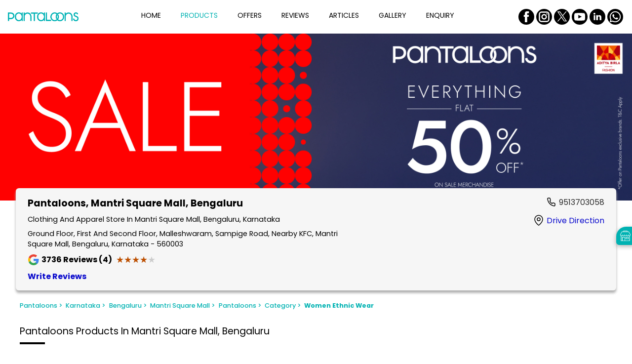

--- FILE ---
content_type: text/html;charset=utf-8
request_url: https://stores.pantaloons.com/pantaloons/clothing-store-in-bengaluru/clothing-store-in-malleshwaram/pantaloons-in-malleshwaram-bengaluru--07aab763-3da3-4d94-b6c6-a51b0e5dfbf0/category/women-ethnic-wear--e7e001de-33a3-4238-87d9-37754f27fbe9
body_size: 38574
content:
<!DOCTYPE html><html  lang="en" class="notranslate" translate="no"><head><meta charset="utf-8"><meta name="viewport" content="width=device-width, initial-scale=1"><title>Shop For Women Ethnic Wear | Pantaloons (Mantri Square Mall, Bengaluru)</title><script src="https://www.googletagmanager.com/gtag/js?id=G-2LBZC1LRJC" async></script><link rel="stylesheet" href="/poppins-fonts.css"><style>html{scroll-behavior:smooth}body{cursor:default;font-family:rubik,figtree,nunito,raleway,poppins,roboto,work-sans,helvetica-neue,ibmplexsans,kanit,intelo,roc-grotesk,assistant,inter,opensans,gb,libre,archivo,volte,graphik,sora,transducer,georgia,"sans-serif";margin:0}.theme-luxury,.theme-standard-dark{background-color:#171717}.theme-signature{background-color:#f5f5f5}.theme-essence{background-color:#f6f8fc}.dl-content-box{font-weight:200;position:relative}.dl-content-box .dl-additional-bar{background-color:var(--additionalbar-bg-color);color:var(--additionalbar-text-color);font-size:.85rem;padding:4px 8px}.dl-content-box .dl-top{background-color:var(--header-bg-color);box-shadow:0 .6rem .6rem -.8rem;padding:1rem}.dl-content-box .dl-top.classic-dark,.dl-content-box .dl-top.classic-light,.dl-content-box .dl-top.mattress{padding:0}@media screen and (max-width:720px){.dl-content-box .dl-top{padding:.5rem}}.dl-content-box .dl-top.dcb{padding:1rem 6rem}@media(max-width:1200px){.dl-content-box .dl-top.dcb{padding:1rem 3rem}}@media(max-width:900px){.dl-content-box .dl-top.dcb{padding:.5rem}}.dl-content-box .dl-top.bajaj{padding:.75rem}.dl-content-box .dl-bottom-box{display:flex}.dl-content-box.fixed .dl-head-wrapper{left:0;position:fixed;top:0;width:100%;z-index:70}.dl-content-box.fixed .dl-top-box-wrap{padding-top:5rem}@media screen and (max-width:720px){.dl-content-box.fixed .dl-top-box-wrap{padding-top:4.15rem}}.dl-content-box.fixed .dl-top-box-wrap.additional-bar{padding-top:6rem}@media screen and (max-width:720px){.dl-content-box.fixed .dl-top-box-wrap.additional-bar{padding-top:5.95rem}}.dl-content-box.fixed .main{padding-top:5rem}@media screen and (max-width:720px){.dl-content-box.fixed .main{padding-top:4.15rem}}.dl-content-box.fixed .main.additional-bar{padding-top:6.8rem}@media screen and (max-width:720px){.dl-content-box.fixed .main.additional-bar{padding-top:5.95rem}}.dl-content-box.fixed.classic-dark .dl-top-box-wrap,.dl-content-box.fixed.classic-light .dl-top-box-wrap,.dl-content-box.fixed.mattress .dl-top-box-wrap{padding-top:4.2rem}@media screen and (max-width:720px){.dl-content-box.fixed.classic-dark .dl-top-box-wrap,.dl-content-box.fixed.classic-light .dl-top-box-wrap,.dl-content-box.fixed.mattress .dl-top-box-wrap{padding-top:3.75rem}}.dl-content-box.fixed.classic-dark .dl-top-box-wrap.additional-bar,.dl-content-box.fixed.classic-light .dl-top-box-wrap.additional-bar,.dl-content-box.fixed.mattress .dl-top-box-wrap.additional-bar{padding-top:6rem}@media screen and (max-width:720px){.dl-content-box.fixed.classic-dark .dl-top-box-wrap.additional-bar,.dl-content-box.fixed.classic-light .dl-top-box-wrap.additional-bar,.dl-content-box.fixed.mattress .dl-top-box-wrap.additional-bar{padding-top:5.5rem}}.dl-content-box.fixed.classic-dark .main,.dl-content-box.fixed.classic-light .main,.dl-content-box.fixed.mattress .main{padding-top:4.2rem}@media screen and (max-width:720px){.dl-content-box.fixed.classic-dark .main,.dl-content-box.fixed.classic-light .main,.dl-content-box.fixed.mattress .main{padding-top:3.75rem}}.dl-content-box.fixed.classic-dark .main.additional-bar,.dl-content-box.fixed.classic-light .main.additional-bar,.dl-content-box.fixed.mattress .main.additional-bar{padding-top:6rem}@media screen and (max-width:720px){.dl-content-box.fixed.classic-dark .main.additional-bar,.dl-content-box.fixed.classic-light .main.additional-bar,.dl-content-box.fixed.mattress .main.additional-bar{padding-top:5.5rem}}.dl-content-box.fixed.theme-traditional .dl-top-box-wrap{padding-top:7rem}.dl-content-box.fixed .dl-locator .dl-top-box-wrap{padding-top:0}@media screen and (max-width:720px){.dl-content-box.fixed .dl-locator .dl-top-box-wrap{padding-top:0}}.disp-none{display:none}.op-none{display:flex;height:0;opacity:0}.dl-bottom-wrap{display:flex;height:4px;width:100%}@media(max-width:900px){.sa-live-call-widget-btn-container-type-video_icon{bottom:75px!important}}</style><style>.dl-top-header[data-v-8f5cf019]{align-items:center;display:flex;justify-content:space-between;width:100%}.dl-top-header .dl-logo-box[data-v-8f5cf019]{display:flex;max-height:3.125rem;max-width:12.5rem;transition:all .5s ease;-webkit-transition:all .5s ease}@media(max-width:1250px){.dl-top-header .dl-logo-box[data-v-8f5cf019]{width:100px}}@media(max-width:720px){.dl-top-header .dl-logo-box[data-v-8f5cf019]{max-height:45px;max-width:135px}}.dl-top-header .dl-logo-box .logo[data-v-8f5cf019]{height:auto;-o-object-fit:contain;object-fit:contain;transition:all .5s ease;-webkit-transition:all .5s ease}.dl-top-header .dl-menu[data-v-8f5cf019]{align-items:center;display:flex;justify-content:center;width:100%}@media screen and (max-width:900px){.dl-top-header .dl-menu[data-v-8f5cf019]{display:none}}.dl-top-header .dl-menu .dl-dcb-link[data-v-8f5cf019]{display:block;width:100%}.dl-top-header .dl-menu .dl-menu-item[data-v-8f5cf019]{margin:0 1.3rem;text-transform:capitalize;transition:all .5s ease;-webkit-transition:all .5s ease}@media screen and (max-width:1400px){.dl-top-header .dl-menu .dl-menu-item[data-v-8f5cf019]{margin:0 1.25rem}}@media screen and (max-width:1250px){.dl-top-header .dl-menu .dl-menu-item[data-v-8f5cf019]{margin:0 1rem}}@media screen and (max-width:1000px){.dl-top-header .dl-menu .dl-menu-item[data-v-8f5cf019]{margin:0 .65rem}}.dl-top-header .dl-menu .dl-menu-item .dl-menu-item-link[data-v-8f5cf019]{color:var(--header-text-color);font-size:.875rem;text-decoration:none}@media screen and (max-width:1250px){.dl-top-header .dl-menu .dl-menu-item .dl-menu-item-link[data-v-8f5cf019]{font-size:.75rem}}.dl-top-header .dl-menu .dl-menu-item[data-v-8f5cf019]:after{background-color:var(--header-text-color);content:"";display:block;height:.1rem;margin-top:.3rem;width:2.2rem}.dl-top-header .dl-menu .dl-menu-item.active .dl-menu-item-link[data-v-8f5cf019]{color:var(--header-active-color)}.dl-top-header .dl-menu .dl-menu-item.active[data-v-8f5cf019]:after{background-color:var(--header-active-color)}.dl-top-header .dl-menu .dl-menu-item:hover .dl-menu-item-link[data-v-8f5cf019]{color:var(--header-active-color)}.dl-top-header .dl-menu .dl-menu-item[data-v-8f5cf019]:hover:after{background-color:var(--header-active-color)}@media(min-width:900px){.dl-top-header .dl-menu .dl-menu-item.dcb-request-call[data-v-8f5cf019]{display:none}}.dl-top-header .dl-menu .dl-other-menus .dl-select[data-v-8f5cf019]{border-radius:6px;cursor:pointer;font-size:.875rem;position:relative}@media(max-width:1250px){.dl-top-header .dl-menu .dl-other-menus .dl-select[data-v-8f5cf019]{font-size:.75rem}}.dl-top-header .dl-menu .dl-other-menus .dl-select a[data-v-8f5cf019]{display:block;text-decoration:none}.dl-top-header .dl-menu .dl-other-menus .dl-select .dl-menu-one[data-v-8f5cf019]{display:flex;gap:10px}.dl-top-header .dl-menu .dl-other-menus .dl-select .dl-menu-one .dl-menu-item[data-v-8f5cf019]{margin-right:0}.dl-top-header .dl-menu .dl-other-menus .dl-select .dl-dropdown-menus[data-v-8f5cf019]{background-color:#fff;border-radius:4px;box-shadow:0 2px 6px #00000026;display:flex;flex-direction:column;gap:1rem;left:0;margin:10px 0 .5rem;padding:20px 1rem;position:absolute;top:100%;width:100%;width:10rem;z-index:20}.dl-top-header .dl-menu .dl-other-menus .dl-select .dl-dropdown-menus .dl-menu-item[data-v-8f5cf019]{margin:0}.dl-top-header .dl-menu .logo-container[data-v-8f5cf019]{display:none}.dl-top-header .dl-menu.mobile-menu[data-v-8f5cf019]{background-color:var(--header-bg-color);flex-direction:column;height:100%;justify-content:flex-start;overflow-x:hidden;overflow-y:scroll;padding:.5rem;position:fixed;right:0;top:0;z-index:70}@media screen and (max-width:900px){.dl-top-header .dl-menu.mobile-menu[data-v-8f5cf019]{display:flex}}.dl-top-header .dl-menu.mobile-menu .logo-container[data-v-8f5cf019]{display:flex;justify-content:space-between;margin-bottom:2rem;width:100%}.dl-top-header .dl-menu.mobile-menu .dl-menu-item[data-v-8f5cf019]{margin:.6rem auto;padding-left:2rem;width:100%}.dl-top-header .dl-menu.mobile-menu .dl-menu-item .dl-menu-item-link[data-v-8f5cf019]{font-size:1.2rem}.dl-top-header .dl-menu.mobile-menu .dl-other-menus[data-v-8f5cf019]{width:100%}.dl-top-header .dl-menu.mobile-menu .dl-other-menus .dl-select[data-v-8f5cf019]{width:-moz-fit-content;width:fit-content}.dl-top-header .dl-menu.mobile-menu .dl-other-menus .dl-select .dl-dropdown-menus[data-v-8f5cf019]{margin-left:24px}.dl-top-header .dl-menu.mobile-menu .dl-other-menus .dl-select .dl-dropdown-menus .dl-menu-item[data-v-8f5cf019]{padding-left:0}.dl-top-header .dl-menu.mobile-menu .dl-other-menus .dl-menu-one[data-v-8f5cf019]{align-items:center}.dl-top-header .dl-menu.mobile-menu .dl-other-menus .dl-menu-one .dl-menu-item[data-v-8f5cf019]{margin-left:2rem;padding-left:0}.dl-top-header .dl-menu.mobile-menu .dl-other-menus .dl-menu-one .dl-icon[data-v-8f5cf019]{margin-bottom:8px}.dl-top-header .dl-lang[data-v-8f5cf019]{margin-right:.5rem}.dl-top-header .dl-lang select[data-v-8f5cf019]{background-color:var(--header-bg-color);border-radius:4px;color:var(--header-text-color);max-width:100px;min-height:2rem;outline:none;padding:3px}.dl-top-header .dl-book-online[data-v-8f5cf019]{align-items:center;background-color:#fff;border-radius:22px;display:flex;justify-content:center;padding:.65rem .8rem}.dl-top-header .dl-book-online .dl-menu-item-link[data-v-8f5cf019]{color:#000;display:block;font-size:.9rem;text-decoration:none;text-wrap:nowrap}.dl-top-header .dl-book-online .dl-menu-item-link[data-v-8f5cf019]:hover{color:#2c2c2c}.dl-top-header .dl-hamburger[data-v-8f5cf019]{border:1px solid var(--header-text-color);border-radius:4px;display:none;height:1.5rem;margin-left:1rem;padding:.12rem;width:1.5rem}@media screen and (max-width:900px){.dl-top-header .dl-hamburger[data-v-8f5cf019]{align-items:center;display:flex}}.dl-top-header .dl-hamburger .icon[data-v-8f5cf019]{fill:var(--header-text-color);height:1.5rem;width:1.5rem}.dl-top-header.lifestyle .dl-menu .dl-menu-item[data-v-8f5cf019],.dl-top-header.polished .dl-menu .dl-menu-item[data-v-8f5cf019],.dl-top-header.stri .dl-menu .dl-menu-item[data-v-8f5cf019]{text-transform:uppercase}.dl-top-header.classic-dark .dl-menu .dl-menu-item[data-v-8f5cf019]:after,.dl-top-header.classic-light .dl-menu .dl-menu-item[data-v-8f5cf019]:after,.dl-top-header.dl-ha .dl-menu .dl-menu-item[data-v-8f5cf019]:after,.dl-top-header.exclusive .dl-menu .dl-menu-item[data-v-8f5cf019]:after,.dl-top-header.garage .dl-menu .dl-menu-item[data-v-8f5cf019]:after,.dl-top-header.lifestyle .dl-menu .dl-menu-item[data-v-8f5cf019]:after,.dl-top-header.luminous .dl-menu .dl-menu-item[data-v-8f5cf019]:after,.dl-top-header.mattress .dl-menu .dl-menu-item[data-v-8f5cf019]:after,.dl-top-header.polished .dl-menu .dl-menu-item[data-v-8f5cf019]:after,.dl-top-header.radiant .dl-menu .dl-menu-item[data-v-8f5cf019]:after,.dl-top-header.stri .dl-menu .dl-menu-item[data-v-8f5cf019]:after,.dl-top-header.traditional .dl-menu .dl-menu-item[data-v-8f5cf019]:after{transition:all .2s ease-in-out;width:0}.dl-top-header.classic-dark .dl-menu .dl-menu-item[data-v-8f5cf019]:hover:after,.dl-top-header.classic-light .dl-menu .dl-menu-item[data-v-8f5cf019]:hover:after,.dl-top-header.dl-ha .dl-menu .dl-menu-item[data-v-8f5cf019]:hover:after,.dl-top-header.exclusive .dl-menu .dl-menu-item[data-v-8f5cf019]:hover:after,.dl-top-header.garage .dl-menu .dl-menu-item[data-v-8f5cf019]:hover:after,.dl-top-header.lifestyle .dl-menu .dl-menu-item[data-v-8f5cf019]:hover:after,.dl-top-header.luminous .dl-menu .dl-menu-item[data-v-8f5cf019]:hover:after,.dl-top-header.mattress .dl-menu .dl-menu-item[data-v-8f5cf019]:hover:after,.dl-top-header.polished .dl-menu .dl-menu-item[data-v-8f5cf019]:hover:after,.dl-top-header.radiant .dl-menu .dl-menu-item[data-v-8f5cf019]:hover:after,.dl-top-header.stri .dl-menu .dl-menu-item[data-v-8f5cf019]:hover:after,.dl-top-header.traditional .dl-menu .dl-menu-item[data-v-8f5cf019]:hover:after{width:2.4rem}.dl-top-header.classic-dark .dl-logo-box[data-v-8f5cf019],.dl-top-header.classic-light .dl-logo-box[data-v-8f5cf019],.dl-top-header.essence .dl-logo-box[data-v-8f5cf019],.dl-top-header.little-nest .dl-logo-box[data-v-8f5cf019],.dl-top-header.mattress .dl-logo-box[data-v-8f5cf019]{max-height:75px;width:100%}@media screen and (max-width:1250px){.dl-top-header.classic-dark .dl-logo-box[data-v-8f5cf019],.dl-top-header.classic-light .dl-logo-box[data-v-8f5cf019],.dl-top-header.essence .dl-logo-box[data-v-8f5cf019],.dl-top-header.little-nest .dl-logo-box[data-v-8f5cf019],.dl-top-header.mattress .dl-logo-box[data-v-8f5cf019]{width:100%}}.dl-top-header.classic-dark .dl-logo-box img[data-v-8f5cf019],.dl-top-header.classic-light .dl-logo-box img[data-v-8f5cf019],.dl-top-header.essence .dl-logo-box img[data-v-8f5cf019],.dl-top-header.little-nest .dl-logo-box img[data-v-8f5cf019],.dl-top-header.mattress .dl-logo-box img[data-v-8f5cf019]{height:auto;max-height:75px;width:100%}.dl-top-header.classic-dark .dl-menu[data-v-8f5cf019],.dl-top-header.classic-light .dl-menu[data-v-8f5cf019],.dl-top-header.essence .dl-menu[data-v-8f5cf019],.dl-top-header.little-nest .dl-menu[data-v-8f5cf019],.dl-top-header.mattress .dl-menu[data-v-8f5cf019]{justify-content:flex-start}.dl-top-header.classic-dark .dl-menu .dl-menu-item~.dl-menu-item[data-v-8f5cf019],.dl-top-header.classic-dark .dl-menu .dl-other-menus .dl-menu-item[data-v-8f5cf019],.dl-top-header.classic-light .dl-menu .dl-menu-item~.dl-menu-item[data-v-8f5cf019],.dl-top-header.classic-light .dl-menu .dl-other-menus .dl-menu-item[data-v-8f5cf019],.dl-top-header.essence .dl-menu .dl-menu-item~.dl-menu-item[data-v-8f5cf019],.dl-top-header.essence .dl-menu .dl-other-menus .dl-menu-item[data-v-8f5cf019],.dl-top-header.little-nest .dl-menu .dl-menu-item~.dl-menu-item[data-v-8f5cf019],.dl-top-header.little-nest .dl-menu .dl-other-menus .dl-menu-item[data-v-8f5cf019],.dl-top-header.mattress .dl-menu .dl-menu-item~.dl-menu-item[data-v-8f5cf019],.dl-top-header.mattress .dl-menu .dl-other-menus .dl-menu-item[data-v-8f5cf019]{margin-left:0}.dl-top-header.classic-dark .dl-menu .dl-menu-item[data-v-8f5cf019],.dl-top-header.classic-light .dl-menu .dl-menu-item[data-v-8f5cf019],.dl-top-header.essence .dl-menu .dl-menu-item[data-v-8f5cf019],.dl-top-header.little-nest .dl-menu .dl-menu-item[data-v-8f5cf019],.dl-top-header.mattress .dl-menu .dl-menu-item[data-v-8f5cf019]{font-weight:300;margin:0 2rem}.dl-top-header.classic-dark .dl-menu.mobile-menu .dl-menu-item[data-v-8f5cf019],.dl-top-header.classic-light .dl-menu.mobile-menu .dl-menu-item[data-v-8f5cf019],.dl-top-header.essence .dl-menu.mobile-menu .dl-menu-item[data-v-8f5cf019],.dl-top-header.little-nest .dl-menu.mobile-menu .dl-menu-item[data-v-8f5cf019],.dl-top-header.mattress .dl-menu.mobile-menu .dl-menu-item[data-v-8f5cf019]{margin-bottom:1rem;margin-left:2rem}.dl-top-header.classic-dark .dl-menu.mobile-menu .dl-menu-one .dl-menu-item[data-v-8f5cf019],.dl-top-header.classic-light .dl-menu.mobile-menu .dl-menu-one .dl-menu-item[data-v-8f5cf019],.dl-top-header.essence .dl-menu.mobile-menu .dl-menu-one .dl-menu-item[data-v-8f5cf019],.dl-top-header.little-nest .dl-menu.mobile-menu .dl-menu-one .dl-menu-item[data-v-8f5cf019],.dl-top-header.mattress .dl-menu.mobile-menu .dl-menu-one .dl-menu-item[data-v-8f5cf019]{margin:0 0 0 1rem}.dl-top-header.classic-dark .dl-social-box[data-v-8f5cf019],.dl-top-header.classic-light .dl-social-box[data-v-8f5cf019],.dl-top-header.essence .dl-social-box[data-v-8f5cf019],.dl-top-header.little-nest .dl-social-box[data-v-8f5cf019],.dl-top-header.mattress .dl-social-box[data-v-8f5cf019]{padding:1rem}.dl-top-header.classic-dark .dl-hamburger[data-v-8f5cf019],.dl-top-header.classic-light .dl-hamburger[data-v-8f5cf019],.dl-top-header.essence .dl-hamburger[data-v-8f5cf019],.dl-top-header.little-nest .dl-hamburger[data-v-8f5cf019],.dl-top-header.mattress .dl-hamburger[data-v-8f5cf019]{margin-right:1rem}.dl-top-header.classic-light .dl-logo-box[data-v-8f5cf019],.dl-top-header.classic-light .dl-logo-box .logo[data-v-8f5cf019]{max-width:275px}.dl-top-header.classic-light .dl-menu[data-v-8f5cf019]{padding-left:0;padding-right:0;padding-top:0}.dl-top-header.classic-light .dl-menu.mobile-menu[data-v-8f5cf019]{width:100%}@media screen and (max-width:900px){.dl-top-header.classic-light .dl-social-box[data-v-8f5cf019]{display:none}}.elite .dl-top-header .dl-menu .dl-menu-item[data-v-8f5cf019]{color:var(--primary-color);text-transform:uppercase}.elite .dl-top-header .dl-menu .dl-menu-item[data-v-8f5cf019]:after{background-color:#fff}.elite .dl-top-header .dl-social-box[data-v-8f5cf019]{gap:.5rem}.elite .dl-top-header .dl-social-box .icon-box .icon[data-v-8f5cf019]{border-radius:5px;fill:#89aede}.elite .dl-top-header .dl-social-box .icon-box .icon[data-v-8f5cf019]:hover{fill:var(--primary-color)}.prestige .dl-top-header.dl-oben .dl-menu .dl-menu-item[data-v-8f5cf019]:after{display:none}.dcb[data-v-8f5cf019]{gap:1.5rem;justify-content:flex-start}@media(max-width:720px){.dcb[data-v-8f5cf019]{gap:0}}.dcb .dl-top-header .dl-logo-box .logo[data-v-8f5cf019]{height:auto}.dcb .dl-top-header .dl-menu[data-v-8f5cf019]{width:-moz-fit-content;width:fit-content}@media(max-width:900px){.dcb .dl-top-header .dl-menu[data-v-8f5cf019]{width:100%}}.dcb .dl-top-header .dl-menu .dl-menu-item[data-v-8f5cf019]{display:block;margin:0 .3rem;padding:.5rem .938rem;transition:none;white-space:nowrap;width:100%}.dcb .dl-top-header .dl-menu .dl-menu-item[data-v-8f5cf019]:after{background-color:transparent;height:0;margin:0}.dcb .dl-top-header .dl-menu .dl-menu-item.active[data-v-8f5cf019],.dcb .dl-top-header .dl-menu .dl-menu-item[data-v-8f5cf019]:hover{background-color:var(--header-active-color);border-radius:25px}.dcb .dl-top-header .dl-menu .dl-menu-item.active .dl-menu-item-link[data-v-8f5cf019],.dcb .dl-top-header .dl-menu .dl-menu-item:hover .dl-menu-item-link[data-v-8f5cf019]{color:var(--primary-color)}.dcb .dl-top-header .dl-menu .dl-menu-item.active[data-v-8f5cf019]:after,.dcb .dl-top-header .dl-menu .dl-menu-item[data-v-8f5cf019]:hover:after{background-color:transparent}.dcb .dl-top-header .dl-menu-one .dl-icon[data-v-8f5cf019]{padding:.5rem 0}.dcb .dl-top-header .dl-menu.mobile-menu .dl-other-menus .dl-select .dl-menu-one .dl-menu-item[data-v-8f5cf019]{margin-left:1rem;padding:.5rem .938rem}.dcb .dl-top-header .dl-menu.mobile-menu .dl-other-menus .dl-select .dl-menu-one .dl-icon[data-v-8f5cf019]{margin-bottom:0}.dcb .dl-top-header .dl-menu.mobile-menu .dl-other-menus .dl-select .dl-dropdown-menus .dl-menu-item[data-v-8f5cf019]{margin-left:0;padding:.5rem .938rem}.dcb .dl-top-header .dcb-login-wrapper[data-v-8f5cf019]{display:flex;flex:1;justify-content:flex-end}.dcb .dl-top-header .login-wrapper[data-v-8f5cf019]{position:relative}.dcb .dl-top-header .login-wrapper .login-btn[data-v-8f5cf019]{align-items:center;background-color:#f9f5db;border:2px solid #fd0;border-radius:50px;cursor:pointer;display:flex;gap:.7rem;justify-content:center;padding:.75rem 1.25rem;transition:background .3s}@media(max-width:900px){.dcb .dl-top-header .login-wrapper .login-btn[data-v-8f5cf019]{padding:.5rem 1.25rem}}.dcb .dl-top-header .login-wrapper .login-btn .login-text[data-v-8f5cf019]{color:#2d4191;font-size:1rem;font-weight:300;white-space:nowrap}@media(max-width:900px){.dcb .dl-top-header .login-wrapper .login-btn .login-text[data-v-8f5cf019]{font-size:.875rem}}.dcb .dl-top-header .login-wrapper .login-btn .icon-wrap[data-v-8f5cf019]{background-color:#fd0;border-radius:50%;height:1.6rem;width:2rem}.dcb .dl-top-header .login-wrapper .login-btn .icon-wrap svg[data-v-8f5cf019]{fill:#2d4191}.dcb .dl-top-header .login-wrapper .login-btn .up-arrow[data-v-8f5cf019]{transform:rotate(180deg)}.dcb .dl-top-header .login-wrapper .login-btn.dcb-link[data-v-8f5cf019]{text-decoration:none}.oliva .dl-top-header .dl-menu[data-v-8f5cf019]{justify-content:flex-end}@media(max-width:900px){.oliva .dl-top-header .dl-menu[data-v-8f5cf019]{justify-content:flex-start}}.oliva .dl-top-header .dl-menu .dl-menu-item[data-v-8f5cf019]:after{display:none}.oliva .oliva-book-wrap[data-v-8f5cf019]{border-radius:10px;color:#fff;display:flex;text-decoration:none}.oliva .oliva-book-wrap .dl-text[data-v-8f5cf019]{background:#1b3b46;border-radius:0 .625rem .625rem 0;padding:10px;white-space:nowrap}.oliva .oliva-book-wrap .dl-icon[data-v-8f5cf019]{align-items:center;background-color:#0e7b85;border-radius:.625rem 0 0 .625rem;display:flex;padding:.313rem .6rem .438rem .625rem}.oliva .oliva-book-wrap .dl-icon img[data-v-8f5cf019]{height:1.313rem;width:1.313rem}.traditional .dl-top-header .dl-logo-box[data-v-8f5cf019],.traditional .dl-top-header .dl-logo-box .logo[data-v-8f5cf019]{max-width:6.875rem}.traditional .dl-top-header .dl-menu .dl-menu-item .dl-menu-item-link[data-v-8f5cf019],.traditional .dl-top-header .dl-menu .dl-menu-item .dl-select[data-v-8f5cf019]{font-size:1rem;text-transform:uppercase}.traditional .dl-social-box .icon-box .icon[data-v-8f5cf019]{fill:var(--primary-color)}.bajaj[data-v-8f5cf019]{align-items:center}.bajaj .dl-top-header[data-v-8f5cf019]{gap:2.5rem;justify-content:flex-start}.bajaj .dl-top-header .dl-menu[data-v-8f5cf019]{width:-moz-fit-content;width:fit-content}@media(max-width:720px){.bajaj .dl-top-header[data-v-8f5cf019]{gap:0}.bajaj .dl-top-header .dl-menu[data-v-8f5cf019]{width:100%}}.bajaj .dl-top-header .dl-menu .dl-menu-item[data-v-8f5cf019],.bajaj .dl-top-header .dl-menu-one .dl-icon[data-v-8f5cf019]{margin:10px 12px}.bajaj .dl-top-header .dl-menu .dl-menu-item[data-v-8f5cf019]:after,.bajaj .dl-top-header .dl-menu-one .dl-icon[data-v-8f5cf019]:after{background-color:transparent;height:0;margin:0}.bajaj .dl-top-header .dl-menu .dl-menu-item .dl-menu-item-link[data-v-8f5cf019]{font-weight:400}.bajaj .dl-top-header .dl-menu.mobile-menu .dl-other-menus .dl-menu-one .dl-menu-item[data-v-8f5cf019]{margin-left:1rem}.bajaj .dl-top-header .dl-bajaj-wrap[data-v-8f5cf019]{color:#fff;display:flex;flex:1;justify-content:flex-end;position:relative}.bajaj .dl-top-header .dl-bajaj-wrap .dl-content-wrap[data-v-8f5cf019]{align-items:center;display:flex;gap:.5rem}.bajaj .dl-top-header .dl-bajaj-wrap .dl-content-wrap .dl-call[data-v-8f5cf019]{align-items:center;background-color:#003e72;border-radius:10px;color:#fff;display:block;display:flex;font-size:.875rem;height:2.75rem;padding:0 .625rem;text-decoration:none}@media(max-width:1250px){.bajaj .dl-top-header .dl-bajaj-wrap .dl-content-wrap .dl-call[data-v-8f5cf019]{font-size:.75rem}}.bajaj .dl-top-header .dl-bajaj-wrap .dl-content-wrap .dl-call .dl-icon-wrap[data-v-8f5cf019]{height:1.375rem;width:1.375rem}.bajaj .dl-top-header .dl-bajaj-wrap .dl-content-wrap .dl-login-wrap[data-v-8f5cf019]{font-weight:400;gap:9px;padding:.5rem}.bajaj .dl-top-header .dl-bajaj-wrap .dl-content-wrap .dl-login-wrap .dl-icon-wrap[data-v-8f5cf019]{height:2rem;width:2rem}@media(max-width:720px){.bajaj .dl-top-header .dl-bajaj-wrap .dl-content-wrap .dl-login-wrap .dl-icon-wrap[data-v-8f5cf019]{height:1.375rem;width:1.375rem}}.bajaj .dl-top-header .dl-bajaj-wrap .dl-content-wrap .dl-login-wrap .dl-icon-wrap svg[data-v-8f5cf019]{fill:var(--primary-color)}@media(max-width:720px){.bajaj .dl-top-header .dl-bajaj-wrap .dl-content-wrap .dl-call[data-v-8f5cf019],.bajaj .dl-top-header .dl-bajaj-wrap .dl-content-wrap .dl-login-container .dl-login-wrap[data-v-8f5cf019]{height:2.188rem}}.bajaj .dl-top-header .dl-bajaj-wrap .dl-content-wrap .dropdown-menu[data-v-8f5cf019]{background-color:#fff;border-radius:10px;display:none;padding:1rem 1rem .5rem;position:absolute;right:0;top:42px;width:12.5rem;z-index:1}.bajaj .dl-top-header .dl-bajaj-wrap .dl-content-wrap .dropdown-menu a[data-v-8f5cf019]{color:#000;display:block;font-size:1.1rem;margin-bottom:1rem;text-decoration:none;text-transform:capitalize}.bajaj .dl-top-header .dl-bajaj-wrap .dl-content-wrap .dropdown-menu a[data-v-8f5cf019]:not(:last-child){border-bottom:.3px solid var(--primary-color);padding-bottom:.9rem}.proff-tata .dl-top-header[data-v-8f5cf019]{gap:4rem;justify-content:flex-start}@media(max-width:720px){.proff-tata .dl-top-header[data-v-8f5cf019]{gap:0}}.proff-tata .dl-top-header .dl-menu[data-v-8f5cf019]{width:-moz-fit-content;width:fit-content}.proff-tata .dl-top-header .dl-menu .dl-menu-item[data-v-8f5cf019]{margin:0 1rem}.proff-tata .dl-top-header .dl-menu .dl-menu-item[data-v-8f5cf019]:after{display:none}.proff-tata .dl-top-header .dl-tata-wrap[data-v-8f5cf019]{display:flex;flex:1;justify-content:flex-end}.proff-tata .dl-top-header .dl-tata-wrap .dl-img-wrap[data-v-8f5cf019]{max-height:3.125rem;max-width:12.5rem}.proff-tata .dl-top-header .dl-tata-wrap .dl-img-wrap img[data-v-8f5cf019]{-o-object-fit:contain;object-fit:contain}.regal .dl-top-header[data-v-8f5cf019]{gap:2rem;justify-content:flex-start;white-space:nowrap}@media(max-width:1200px){.regal .dl-top-header[data-v-8f5cf019]{gap:1rem}}@media(max-width:900px){.regal .dl-top-header[data-v-8f5cf019]{justify-content:space-between}}.regal .dl-top-header .dl-logo-box[data-v-8f5cf019],.regal .dl-top-header .dl-logo-box .logo[data-v-8f5cf019]{max-height:2.813rem;max-width:9.5rem}.regal .dl-top-header .dl-menu .dl-menu-item[data-v-8f5cf019]:after{display:none}.regal .dl-top-header .dl-locator-link[data-v-8f5cf019]{align-items:center;cursor:pointer;display:flex;gap:5px;justify-content:flex-end;margin-right:0;width:100%}@media(max-width:900px){.regal .dl-top-header .dl-locator-link[data-v-8f5cf019]{justify-content:flex-start}.regal .dl-top-header .dl-locator-link .dl-icon-wrap[data-v-8f5cf019]{display:none}}.regal .dl-top-header .dl-locator-link .dl-icon-wrap[data-v-8f5cf019]{height:1rem;width:1rem}.regal .dl-top-header .dl-locator-link .dl-icon-wrap svg[data-v-8f5cf019]{color:var(--primary-color)}.essence[data-v-8f5cf019]{gap:6.25rem;padding-left:5rem}@media(max-width:1300px){.essence[data-v-8f5cf019]{gap:.5rem;padding-left:3rem}}@media(max-width:900px){.essence[data-v-8f5cf019]{padding:0}}.essence .dl-logo-box .logo[data-v-8f5cf019]{max-height:3rem}.essence .dl-menu .dl-menu-item[data-v-8f5cf019]{white-space:nowrap}.essence .dl-menu .dl-menu-item[data-v-8f5cf019]:after{display:none}.stri .dl-menu .dl-menu-item[data-v-8f5cf019]{white-space:nowrap}.little-nest .dl-top-header[data-v-8f5cf019]{gap:3rem}@media(max-width:1200px){.little-nest .dl-top-header[data-v-8f5cf019]{gap:1rem}}.little-nest .dl-menu .dl-menu-item[data-v-8f5cf019]:after{display:none}@media(max-width:900px){.pinnacle.dl-top-header[data-v-8f5cf019],.pinnacle.dl-top-header .dl-menu .logo-container[data-v-8f5cf019]{flex-direction:row-reverse}}.garage .dl-top-header .dl-menu[data-v-8f5cf019],.radiant .dl-top-header .dl-menu[data-v-8f5cf019]{justify-content:flex-end}@media(max-width:900px){.garage .dl-top-header .dl-menu[data-v-8f5cf019],.radiant .dl-top-header .dl-menu[data-v-8f5cf019]{justify-content:flex-start}}.garage .dl-top-header .dl-menu .dl-menu-item .dl-menu-item-link[data-v-8f5cf019],.radiant .dl-top-header .dl-menu .dl-menu-item .dl-menu-item-link[data-v-8f5cf019]{font-size:1rem}.garage .dl-top-header .dl-menu .dl-menu-item.active[data-v-8f5cf019]:after,.radiant .dl-top-header .dl-menu .dl-menu-item.active[data-v-8f5cf019]:after{background-color:var(--header-active-color);width:100%}@media(max-width:900px){.garage .dl-top-header .dl-menu .dl-menu-item.active[data-v-8f5cf019]:after,.radiant .dl-top-header .dl-menu .dl-menu-item.active[data-v-8f5cf019]:after{width:3.75rem}}.luminous .dl-menu .dl-menu-item.active[data-v-8f5cf019]:after{width:100%}.new-vehicle .dl-top-header .dl-menu .dl-menu-item .dl-menu-item-link[data-v-8f5cf019]{font-size:1rem}.new-vehicle .dl-top-header .dl-menu .dl-menu-item[data-v-8f5cf019]:after{display:none}.milano.dl-top[data-v-8f5cf019]{box-shadow:none}.milano.dl-top .dl-top-header .dl-menu[data-v-8f5cf019]{justify-content:flex-end}.milano.dl-top .dl-top-header .dl-menu .dl-menu-item[data-v-8f5cf019]:after{content:none}.milano.dl-top .dl-top-header .dl-menu .dl-menu-item .dl-menu-item-link[data-v-8f5cf019]{font-size:1rem}.milano.dl-top .dl-top-header .dl-menu .dl-menu-item.active .dl-menu-item-link[data-v-8f5cf019]{font-weight:400}@media(max-width:720px){.milano.dl-top .dl-top-header .dl-menu[data-v-8f5cf019]{justify-content:flex-start}}</style><style>.dl-social-links[data-v-1307ba48]{display:flex;gap:.5rem}@media(max-width:900px){.dl-social-links.dl-mob-hide[data-v-1307ba48]{display:none}}.dl-social-links .dl-social-icon[data-v-1307ba48]{display:block;height:1.5rem;width:1.5rem}.dl-social-links .dl-social-icon .dl-icon[data-v-1307ba48]{border-radius:50%;fill:var(--primary-color);height:100%;width:100%}.luxury .dl-social-icon[data-v-1307ba48],.standard-dark .dl-social-icon[data-v-1307ba48]{height:1.8rem;width:1.8rem}.luxury .dl-social-icon .dl-icon[data-v-1307ba48],.standard-dark .dl-social-icon .dl-icon[data-v-1307ba48]{fill:#bfbfbf}.traditional .dl-social-icon[data-v-1307ba48]{align-items:center;background-color:#fff;border-radius:50%;display:flex;height:2rem;justify-content:center;width:2rem}.traditional .dl-social-icon .dl-icon[data-v-1307ba48]{border-radius:50%;height:55%;width:55%}.regal[data-v-1307ba48]{gap:20px}.regal .dl-social-icon[data-v-1307ba48]{height:20px;width:20px}.regal .dl-social-icon .dl-icon[data-v-1307ba48]{border-radius:0;fill:#fff}.regal.dl-locator-icons[data-v-1307ba48]{gap:.2rem}.regal.dl-locator-icons .dl-social-icon .dl-icon[data-v-1307ba48]{border-radius:50%}.bajaj[data-v-1307ba48]{gap:1.5rem}.bajaj .dl-social-icon[data-v-1307ba48]{height:1.75rem;width:1.75rem}.bajaj .dl-social-icon.dl-yt-icon[data-v-1307ba48]{height:2rem;width:2rem}.bajaj .dl-social-icon .dl-icon[data-v-1307ba48]{border-radius:0;fill:#fff}.classic-light.dl-header-icons[data-v-1307ba48]{padding:1rem}.essence .dl-social-icon[data-v-1307ba48],.radiant .dl-social-icon[data-v-1307ba48]{height:2rem;width:2rem}.essence .dl-social-icon .dl-icon[data-v-1307ba48],.radiant .dl-social-icon .dl-icon[data-v-1307ba48]{fill:#fff}.dl-header-icons[data-v-1307ba48]{gap:.3rem}@media(max-width:420px){.dl-header-icons[data-v-1307ba48]{gap:.1rem}}.dl-header-icons .dl-social-icon[data-v-1307ba48]{height:2.25rem;padding:2px;width:2.25rem}@media(max-width:720px){.dl-header-icons .dl-social-icon[data-v-1307ba48]{height:1.5rem;width:1.5rem}}.dl-header-icons .dl-social-icon .dl-icon[data-v-1307ba48]{fill:var(--header-text-color)}.dl-header-icons .dl-social-icon:hover .dl-icon[data-v-1307ba48]{fill:var(--header-active-color)}.elite .dl-social-icon .dl-icon[data-v-1307ba48]{border-radius:5px;fill:#89aede}.elite .dl-social-icon .dl-icon[data-v-1307ba48]:hover{fill:var(--primary-color)}.garage .dl-social-links[data-v-1307ba48]{gap:24px}.garage .dl-social-links .dl-social-icon .dl-icon[data-v-1307ba48]{height:30px;width:30px}.dl-top-card-icons[data-v-1307ba48]:not(.luxury,.standard-dark){margin-top:.5rem}.dl-top-card-icons:not(.luxury,.standard-dark) .dl-social-icon[data-v-1307ba48]{height:1.85rem;width:1.85rem}@media(max-width:720px){.dl-top-card-icons:not(.luxury,.standard-dark) .dl-social-icon[data-v-1307ba48]{height:1.5rem;width:1.5rem}}.dl-top-card-icons:not(.luxury,.standard-dark) .dl-social-icon .dl-icon[data-v-1307ba48]{fill:#535358}.dl-top-card-icons:not(.luxury,.standard-dark) .dl-social-icon:hover .dl-icon[data-v-1307ba48]{fill:var(--primary-color)}@media(max-width:900px){.pinnacle[data-v-1307ba48]:not(.dl-locator-icons){display:none}}.godrej[data-v-1307ba48]{gap:1rem}.godrej .dl-social-icon .dl-icon[data-v-1307ba48]{fill:#fff}.automobile.dl-top-card-icons .dl-social-icon .dl-icon[data-v-1307ba48]:hover,.godrej .dl-social-icon .dl-icon[data-v-1307ba48]:hover{fill:#d4d4d4}.harmonic .dl-social-icon .dl-icon[data-v-1307ba48]{fill:#f3f3f3}.harmonic .dl-social-icon .dl-icon[data-v-1307ba48]:hover{fill:#c4c4c4}.milano .dl-social-icon .dl-icon[data-v-1307ba48]{fill:#7c7b7b}.milano .dl-social-icon .dl-icon[data-v-1307ba48]:hover{fill:#c4c4c4}.prestige.dl-header-icons.dl-oben[data-v-1307ba48],.prestige.dl-oben[data-v-1307ba48]{gap:.75rem}.prestige.dl-header-icons.dl-oben .dl-social-icon[data-v-1307ba48],.prestige.dl-oben .dl-social-icon[data-v-1307ba48]{height:1.5rem;width:1.5rem}.prestige.dl-header-icons.dl-oben .dl-social-icon .dl-icon[data-v-1307ba48],.prestige.dl-oben .dl-social-icon .dl-icon[data-v-1307ba48]{border-radius:0}.new-vehicle.dl-footer-icons[data-v-1307ba48]{gap:1rem}.new-vehicle.dl-footer-icons .dl-social-icon .dl-icon[data-v-1307ba48]{fill:#f3f3f3}.new-vehicle.dl-footer-icons .dl-social-icon .dl-icon[data-v-1307ba48]:hover{fill:#c4c4c4}</style><style>.dl-bajaj-top-bar[data-v-6a1c0956]{background-color:#003a6c;color:#aed2ea;font-size:.87rem;font-weight:300;padding:3px 0;text-align:center}@media(max-width:720px){.dl-bajaj-top-bar[data-v-6a1c0956]{font-size:.625rem}}.classic-dark .dl-loc-box[data-v-6a1c0956],.classic-light .dl-loc-box[data-v-6a1c0956],.mattress .dl-loc-box[data-v-6a1c0956]{background-color:#f6f6f6;border-radius:.75rem}@media screen and (max-width:1200px){.classic-dark .dl-loc-box[data-v-6a1c0956],.classic-light .dl-loc-box[data-v-6a1c0956],.mattress .dl-loc-box[data-v-6a1c0956]{flex-basis:100%}}.classic-dark .exclusive-top-cards[data-v-6a1c0956],.classic-light .exclusive-top-cards[data-v-6a1c0956],.mattress .exclusive-top-cards[data-v-6a1c0956]{display:flex;flex-wrap:wrap;width:100%}.classic-dark .exclusive-top-cards .exc-top-card[data-v-6a1c0956],.classic-light .exclusive-top-cards .exc-top-card[data-v-6a1c0956],.mattress .exclusive-top-cards .exc-top-card[data-v-6a1c0956]{flex:1 0 30%}.appliances .dl-main-wrapper[data-v-6a1c0956],.automobile .dl-main-wrapper[data-v-6a1c0956],.dcb .dl-main-wrapper[data-v-6a1c0956],.elite .dl-main-wrapper[data-v-6a1c0956],.ethereal .dl-main-wrapper[data-v-6a1c0956],.garage .dl-main-wrapper[data-v-6a1c0956],.imperial .dl-main-wrapper[data-v-6a1c0956],.luminous .dl-main-wrapper[data-v-6a1c0956],.luxury .dl-main-wrapper[data-v-6a1c0956],.new-vehicle .dl-main-wrapper[data-v-6a1c0956],.pre-school .dl-main-wrapper[data-v-6a1c0956],.premium .dl-main-wrapper[data-v-6a1c0956],.prestige .dl-main-wrapper[data-v-6a1c0956],.professional .dl-main-wrapper[data-v-6a1c0956],.proff .dl-main-wrapper[data-v-6a1c0956],.proff-tata .dl-main-wrapper[data-v-6a1c0956],.radiant .dl-main-wrapper[data-v-6a1c0956],.standard .dl-main-wrapper[data-v-6a1c0956],.standard-dark .dl-main-wrapper[data-v-6a1c0956],.standard-light .dl-main-wrapper[data-v-6a1c0956],.vehicle .dl-main-wrapper[data-v-6a1c0956]{gap:1rem}.appliances .dl-main-wrapper .dl-loc-left[data-v-6a1c0956],.automobile .dl-main-wrapper .dl-loc-left[data-v-6a1c0956],.dcb .dl-main-wrapper .dl-loc-left[data-v-6a1c0956],.elite .dl-main-wrapper .dl-loc-left[data-v-6a1c0956],.ethereal .dl-main-wrapper .dl-loc-left[data-v-6a1c0956],.garage .dl-main-wrapper .dl-loc-left[data-v-6a1c0956],.imperial .dl-main-wrapper .dl-loc-left[data-v-6a1c0956],.luminous .dl-main-wrapper .dl-loc-left[data-v-6a1c0956],.luxury .dl-main-wrapper .dl-loc-left[data-v-6a1c0956],.new-vehicle .dl-main-wrapper .dl-loc-left[data-v-6a1c0956],.pre-school .dl-main-wrapper .dl-loc-left[data-v-6a1c0956],.premium .dl-main-wrapper .dl-loc-left[data-v-6a1c0956],.prestige .dl-main-wrapper .dl-loc-left[data-v-6a1c0956],.professional .dl-main-wrapper .dl-loc-left[data-v-6a1c0956],.proff .dl-main-wrapper .dl-loc-left[data-v-6a1c0956],.proff-tata .dl-main-wrapper .dl-loc-left[data-v-6a1c0956],.radiant .dl-main-wrapper .dl-loc-left[data-v-6a1c0956],.standard .dl-main-wrapper .dl-loc-left[data-v-6a1c0956],.standard-dark .dl-main-wrapper .dl-loc-left[data-v-6a1c0956],.standard-light .dl-main-wrapper .dl-loc-left[data-v-6a1c0956],.vehicle .dl-main-wrapper .dl-loc-left[data-v-6a1c0956]{border-radius:.625rem;box-shadow:1px 1px 15px 5px #00000040;flex-basis:35%;margin:0}@media screen and (max-width:1200px){.appliances .dl-main-wrapper .dl-loc-left[data-v-6a1c0956],.automobile .dl-main-wrapper .dl-loc-left[data-v-6a1c0956],.dcb .dl-main-wrapper .dl-loc-left[data-v-6a1c0956],.elite .dl-main-wrapper .dl-loc-left[data-v-6a1c0956],.ethereal .dl-main-wrapper .dl-loc-left[data-v-6a1c0956],.garage .dl-main-wrapper .dl-loc-left[data-v-6a1c0956],.imperial .dl-main-wrapper .dl-loc-left[data-v-6a1c0956],.luminous .dl-main-wrapper .dl-loc-left[data-v-6a1c0956],.luxury .dl-main-wrapper .dl-loc-left[data-v-6a1c0956],.new-vehicle .dl-main-wrapper .dl-loc-left[data-v-6a1c0956],.pre-school .dl-main-wrapper .dl-loc-left[data-v-6a1c0956],.premium .dl-main-wrapper .dl-loc-left[data-v-6a1c0956],.prestige .dl-main-wrapper .dl-loc-left[data-v-6a1c0956],.professional .dl-main-wrapper .dl-loc-left[data-v-6a1c0956],.proff .dl-main-wrapper .dl-loc-left[data-v-6a1c0956],.proff-tata .dl-main-wrapper .dl-loc-left[data-v-6a1c0956],.radiant .dl-main-wrapper .dl-loc-left[data-v-6a1c0956],.standard .dl-main-wrapper .dl-loc-left[data-v-6a1c0956],.standard-dark .dl-main-wrapper .dl-loc-left[data-v-6a1c0956],.standard-light .dl-main-wrapper .dl-loc-left[data-v-6a1c0956],.vehicle .dl-main-wrapper .dl-loc-left[data-v-6a1c0956]{flex-basis:100%}}.appliances .dl-main-wrapper .dl-loc-right[data-v-6a1c0956],.automobile .dl-main-wrapper .dl-loc-right[data-v-6a1c0956],.dcb .dl-main-wrapper .dl-loc-right[data-v-6a1c0956],.elite .dl-main-wrapper .dl-loc-right[data-v-6a1c0956],.ethereal .dl-main-wrapper .dl-loc-right[data-v-6a1c0956],.garage .dl-main-wrapper .dl-loc-right[data-v-6a1c0956],.imperial .dl-main-wrapper .dl-loc-right[data-v-6a1c0956],.luminous .dl-main-wrapper .dl-loc-right[data-v-6a1c0956],.luxury .dl-main-wrapper .dl-loc-right[data-v-6a1c0956],.new-vehicle .dl-main-wrapper .dl-loc-right[data-v-6a1c0956],.pre-school .dl-main-wrapper .dl-loc-right[data-v-6a1c0956],.premium .dl-main-wrapper .dl-loc-right[data-v-6a1c0956],.prestige .dl-main-wrapper .dl-loc-right[data-v-6a1c0956],.professional .dl-main-wrapper .dl-loc-right[data-v-6a1c0956],.proff .dl-main-wrapper .dl-loc-right[data-v-6a1c0956],.proff-tata .dl-main-wrapper .dl-loc-right[data-v-6a1c0956],.radiant .dl-main-wrapper .dl-loc-right[data-v-6a1c0956],.standard .dl-main-wrapper .dl-loc-right[data-v-6a1c0956],.standard-dark .dl-main-wrapper .dl-loc-right[data-v-6a1c0956],.standard-light .dl-main-wrapper .dl-loc-right[data-v-6a1c0956],.vehicle .dl-main-wrapper .dl-loc-right[data-v-6a1c0956]{border-radius:.625rem;box-shadow:2px 2px 15px #00000040;flex-basis:60%;margin:0}@media screen and (max-width:1200px){.appliances .dl-main-wrapper .dl-loc-right[data-v-6a1c0956],.automobile .dl-main-wrapper .dl-loc-right[data-v-6a1c0956],.dcb .dl-main-wrapper .dl-loc-right[data-v-6a1c0956],.elite .dl-main-wrapper .dl-loc-right[data-v-6a1c0956],.ethereal .dl-main-wrapper .dl-loc-right[data-v-6a1c0956],.garage .dl-main-wrapper .dl-loc-right[data-v-6a1c0956],.imperial .dl-main-wrapper .dl-loc-right[data-v-6a1c0956],.luminous .dl-main-wrapper .dl-loc-right[data-v-6a1c0956],.luxury .dl-main-wrapper .dl-loc-right[data-v-6a1c0956],.new-vehicle .dl-main-wrapper .dl-loc-right[data-v-6a1c0956],.pre-school .dl-main-wrapper .dl-loc-right[data-v-6a1c0956],.premium .dl-main-wrapper .dl-loc-right[data-v-6a1c0956],.prestige .dl-main-wrapper .dl-loc-right[data-v-6a1c0956],.professional .dl-main-wrapper .dl-loc-right[data-v-6a1c0956],.proff .dl-main-wrapper .dl-loc-right[data-v-6a1c0956],.proff-tata .dl-main-wrapper .dl-loc-right[data-v-6a1c0956],.radiant .dl-main-wrapper .dl-loc-right[data-v-6a1c0956],.standard .dl-main-wrapper .dl-loc-right[data-v-6a1c0956],.standard-dark .dl-main-wrapper .dl-loc-right[data-v-6a1c0956],.standard-light .dl-main-wrapper .dl-loc-right[data-v-6a1c0956],.vehicle .dl-main-wrapper .dl-loc-right[data-v-6a1c0956]{flex-basis:100%}}.elite .dl-main-wrapper .dl-loc-left[data-v-6a1c0956],.elite .dl-main-wrapper .dl-loc-right[data-v-6a1c0956]{background:#f5f5f5;box-shadow:none;position:relative}.elite .dl-main-wrapper .dl-loc-left .dl-bottom-wrap[data-v-6a1c0956]{bottom:0;height:.313rem;left:0;position:absolute;width:100%}.elite .dl-main-wrapper .dl-loc-left .dl-bottom-wrap img[data-v-6a1c0956]{border-bottom-left-radius:8px;border-bottom-right-radius:8px}.luxury .dl-loc-left[data-v-6a1c0956],.standard-dark .dl-loc-left[data-v-6a1c0956]{background:#2c2a2a;color:#fff}.luxury .dl-loc-right[data-v-6a1c0956],.standard-dark .dl-loc-right[data-v-6a1c0956]{color:#fff;position:relative}.luxury .dl-loc-right[data-v-6a1c0956]:before,.standard-dark .dl-loc-right[data-v-6a1c0956]:before{background:#2c2a2a;border-radius:.625rem;content:"";height:100%;left:0;position:absolute;top:0;width:100%;z-index:1}.ethereal .dl-main-wrapper .dl-loc-left[data-v-6a1c0956],.ethereal .dl-main-wrapper .dl-loc-right[data-v-6a1c0956],.garage .dl-main-wrapper .dl-loc-left[data-v-6a1c0956],.garage .dl-main-wrapper .dl-loc-right[data-v-6a1c0956],.premium .dl-main-wrapper .dl-loc-left[data-v-6a1c0956],.premium .dl-main-wrapper .dl-loc-right[data-v-6a1c0956],.professional .dl-main-wrapper .dl-loc-left[data-v-6a1c0956],.professional .dl-main-wrapper .dl-loc-right[data-v-6a1c0956],.proff .dl-main-wrapper .dl-loc-left[data-v-6a1c0956],.proff .dl-main-wrapper .dl-loc-right[data-v-6a1c0956],.proff-tata .dl-main-wrapper .dl-loc-left[data-v-6a1c0956],.proff-tata .dl-main-wrapper .dl-loc-right[data-v-6a1c0956],.radiant .dl-main-wrapper .dl-loc-left[data-v-6a1c0956],.radiant .dl-main-wrapper .dl-loc-right[data-v-6a1c0956],.standard-light .dl-main-wrapper .dl-loc-left[data-v-6a1c0956],.standard-light .dl-main-wrapper .dl-loc-right[data-v-6a1c0956]{box-shadow:2px 2px 15px #00000040;flex-basis:49%}@media screen and (max-width:1200px){.ethereal .dl-main-wrapper .dl-loc-left[data-v-6a1c0956],.ethereal .dl-main-wrapper .dl-loc-right[data-v-6a1c0956],.garage .dl-main-wrapper .dl-loc-left[data-v-6a1c0956],.garage .dl-main-wrapper .dl-loc-right[data-v-6a1c0956],.premium .dl-main-wrapper .dl-loc-left[data-v-6a1c0956],.premium .dl-main-wrapper .dl-loc-right[data-v-6a1c0956],.professional .dl-main-wrapper .dl-loc-left[data-v-6a1c0956],.professional .dl-main-wrapper .dl-loc-right[data-v-6a1c0956],.proff .dl-main-wrapper .dl-loc-left[data-v-6a1c0956],.proff .dl-main-wrapper .dl-loc-right[data-v-6a1c0956],.proff-tata .dl-main-wrapper .dl-loc-left[data-v-6a1c0956],.proff-tata .dl-main-wrapper .dl-loc-right[data-v-6a1c0956],.radiant .dl-main-wrapper .dl-loc-left[data-v-6a1c0956],.radiant .dl-main-wrapper .dl-loc-right[data-v-6a1c0956],.standard-light .dl-main-wrapper .dl-loc-left[data-v-6a1c0956],.standard-light .dl-main-wrapper .dl-loc-right[data-v-6a1c0956]{flex-basis:100%}}.aura .dl-main-wrapper .dl-loc-left[data-v-6a1c0956],.aura .dl-main-wrapper .dl-loc-right[data-v-6a1c0956],.automobile .dl-main-wrapper .dl-loc-left[data-v-6a1c0956],.automobile .dl-main-wrapper .dl-loc-right[data-v-6a1c0956]{background:linear-gradient(117.69deg,#000 -163.39%,var(--primary-color) 100%);border-radius:.625rem;box-shadow:2px 2px 15px #00000040}.aura .dl-main-wrapper .dl-loc-left[data-v-6a1c0956],.automobile .dl-main-wrapper .dl-loc-left[data-v-6a1c0956]{flex-basis:38%}@media screen and (max-width:1200px){.aura .dl-main-wrapper .dl-loc-left[data-v-6a1c0956],.automobile .dl-main-wrapper .dl-loc-left[data-v-6a1c0956]{flex-basis:100%}}.aura .dl-main-wrapper .dl-loc-right[data-v-6a1c0956],.automobile .dl-main-wrapper .dl-loc-right[data-v-6a1c0956]{flex-basis:57%}@media screen and (max-width:1200px){.aura .dl-main-wrapper .dl-loc-right[data-v-6a1c0956],.automobile .dl-main-wrapper .dl-loc-right[data-v-6a1c0956]{flex-basis:100%}}.automobile .dl-main-wrapper[data-v-6a1c0956]{border:2px solid var(--primary-color);border-radius:10px;margin:1rem;padding:1rem}.automobile .dl-main-wrapper .dl-loc-left[data-v-6a1c0956],.automobile .dl-main-wrapper .dl-loc-right[data-v-6a1c0956]{background:var(--primary-color)}.traditional .dl-main-wrapper[data-v-6a1c0956]{background:linear-gradient(90deg,#f4e4db,#f4e4db 31%,#f4e4db);gap:2rem}@media(max-width:720px){.traditional .dl-main-wrapper[data-v-6a1c0956]{gap:0}}.traditional .dl-loc-left[data-v-6a1c0956]{flex-basis:57%;margin:0}@media screen and (max-width:1200px){.traditional .dl-loc-left[data-v-6a1c0956]{flex-basis:100%}}.traditional .dl-loc-left .breadcrumb-wrapper[data-v-6a1c0956]{left:0;margin-bottom:1rem;padding:0;top:0}.traditional .dl-loc-right[data-v-6a1c0956]{background:#fff;border-radius:.9375rem;box-shadow:2px 2px 15px #00000040;flex:38%}@media screen and (max-width:1200px){.traditional .dl-loc-right[data-v-6a1c0956]{flex-basis:100%;margin:0}}.signature[data-v-6a1c0956]{position:relative}.signature .dl-main-wrapper[data-v-6a1c0956]{background-color:#fff;border-radius:0 0 0 10rem;gap:3rem;margin-bottom:1.2rem}@media screen and (max-width:1200px){.signature .dl-main-wrapper[data-v-6a1c0956]{gap:1rem}}.signature .dl-main-wrapper .dl-loc-left[data-v-6a1c0956]{margin:0;max-width:55%;width:100%}@media screen and (max-width:1200px){.signature .dl-main-wrapper .dl-loc-left[data-v-6a1c0956]{max-width:100%}}.signature .dl-main-wrapper .dl-full-width[data-v-6a1c0956]{max-width:100%}.signature .dl-main-wrapper .dl-loc-right[data-v-6a1c0956]{-webkit-backdrop-filter:blur(100px);backdrop-filter:blur(100px);border-radius:15px;box-shadow:2px 2px 15px #00000040;height:-moz-max-content;height:max-content;margin:0;width:40%}@media screen and (min-width:1200px){.signature .dl-main-wrapper .dl-loc-right[data-v-6a1c0956]{bottom:2rem;position:absolute;right:2rem;z-index:1}}@media screen and (max-width:1200px){.signature .dl-main-wrapper .dl-loc-right[data-v-6a1c0956]{-webkit-backdrop-filter:none;backdrop-filter:none;border-radius:15px;box-shadow:none;width:100%}.signature .dl-main-wrapper[data-v-6a1c0956]{flex-direction:column}}.exclusive .dl-main-wrapper[data-v-6a1c0956],.prime .dl-main-wrapper[data-v-6a1c0956]{align-items:center}.exclusive .dl-main-wrapper.dl-exclusive[data-v-6a1c0956],.prime .dl-main-wrapper.dl-exclusive[data-v-6a1c0956]{background:linear-gradient(115deg,#ffffff4d,#fff0),var(--primary-color);gap:2rem}.exclusive .dl-main-wrapper .dl-loc-left[data-v-6a1c0956],.prime .dl-main-wrapper .dl-loc-left[data-v-6a1c0956]{flex-basis:60%}@media screen and (max-width:1200px){.exclusive .dl-main-wrapper .dl-loc-left[data-v-6a1c0956],.prime .dl-main-wrapper .dl-loc-left[data-v-6a1c0956]{flex-basis:100%}}.exclusive .dl-main-wrapper .dl-loc-right[data-v-6a1c0956],.prime .dl-main-wrapper .dl-loc-right[data-v-6a1c0956]{flex:34%}@media screen and (max-width:1200px){.exclusive .dl-main-wrapper .dl-loc-right[data-v-6a1c0956],.prime .dl-main-wrapper .dl-loc-right[data-v-6a1c0956]{flex-basis:100%}}.v-devider[data-v-6a1c0956]{margin:0 0 0 1rem}.prime .dl-main-wrapper.dl-exclusive[data-v-6a1c0956]{background:linear-gradient(270deg,#e0e0e0 3.99%,#e8e8e885 73.83%)}.dcb .dl-exclusive[data-v-6a1c0956]{align-items:unset;gap:1rem;padding:1rem 6rem}@media(max-width:1300px){.dcb .dl-exclusive[data-v-6a1c0956]{padding:3rem}}@media(max-width:900px){.dcb .dl-exclusive[data-v-6a1c0956]{padding:1rem}}.dcb .dl-exclusive .dl-loc-left[data-v-6a1c0956]{background:#e7eaf9;border-radius:30px;box-shadow:none;flex-basis:57%;padding:0;width:57%}.dcb .dl-exclusive .dl-loc-right[data-v-6a1c0956]{box-shadow:none;flex-basis:40%;width:40%}@media(max-width:1200px){.dcb .dl-exclusive[data-v-6a1c0956]{flex-direction:column}.dcb .dl-exclusive .dl-loc-left[data-v-6a1c0956],.dcb .dl-exclusive .dl-loc-right[data-v-6a1c0956]{width:100%}}.bajaj .dl-main-wrapper[data-v-6a1c0956]{align-items:unset;flex-wrap:nowrap;gap:1rem}@media(max-width:1100px){.bajaj .dl-main-wrapper[data-v-6a1c0956]{flex-direction:column}}.bajaj .dl-main-wrapper .dl-loc-left[data-v-6a1c0956],.bajaj .dl-main-wrapper .dl-loc-right[data-v-6a1c0956]{flex:1}.bajaj .dl-main-wrapper .dl-bajaj-heading[data-v-6a1c0956]{align-items:center;display:flex;font-weight:300;gap:.2rem;margin-bottom:1rem;text-transform:uppercase}.bajaj .dl-main-wrapper .dl-bajaj-heading .dl-line[data-v-6a1c0956]{background:linear-gradient(90deg,#e8bc55,#fff0);display:block;height:1.5px;margin-left:.5rem;width:50%}@media(max-width:720px){.bajaj .dl-main-wrapper .dl-bajaj-heading .dl-line[data-v-6a1c0956]{width:40%}}.bajaj .dl-main-wrapper .dl-right-card[data-v-6a1c0956]{background-color:#e1f0fa;border-radius:22px;height:calc(100% - 34px);padding:20px}.proff-tata .dl-main-wrapper .dl-loc-left[data-v-6a1c0956],.proff-tata .dl-main-wrapper .dl-loc-right[data-v-6a1c0956]{background-color:#f5f5f5;box-shadow:none}.little-nest .dl-main-wrapper[data-v-6a1c0956],.pinnacle .dl-main-wrapper[data-v-6a1c0956],.polished .dl-main-wrapper[data-v-6a1c0956]{gap:1rem}.little-nest .dl-main-wrapper .dl-loc-box[data-v-6a1c0956],.pinnacle .dl-main-wrapper .dl-loc-box[data-v-6a1c0956],.polished .dl-main-wrapper .dl-loc-box[data-v-6a1c0956]{margin:0}.little-nest .dl-main-wrapper .dl-loc-right[data-v-6a1c0956],.pinnacle .dl-main-wrapper .dl-loc-right[data-v-6a1c0956],.polished .dl-main-wrapper .dl-loc-right[data-v-6a1c0956]{flex:0 0 44%}.little-nest .dl-main-wrapper .dl-loc-left[data-v-6a1c0956],.little-nest .dl-main-wrapper .dl-loc-right[data-v-6a1c0956],.pinnacle .dl-main-wrapper .dl-loc-left[data-v-6a1c0956],.pinnacle .dl-main-wrapper .dl-loc-right[data-v-6a1c0956],.polished .dl-main-wrapper .dl-loc-left[data-v-6a1c0956],.polished .dl-main-wrapper .dl-loc-right[data-v-6a1c0956]{background-color:#fff;border-radius:30px;box-shadow:0 0 5px #00000029;padding:1.5rem}@media(max-width:1100px){.little-nest .dl-main-wrapper .dl-loc-left[data-v-6a1c0956],.little-nest .dl-main-wrapper .dl-loc-right[data-v-6a1c0956],.pinnacle .dl-main-wrapper .dl-loc-left[data-v-6a1c0956],.pinnacle .dl-main-wrapper .dl-loc-right[data-v-6a1c0956],.polished .dl-main-wrapper .dl-loc-left[data-v-6a1c0956],.polished .dl-main-wrapper .dl-loc-right[data-v-6a1c0956]{flex:100%}}.essence.dl-top-wrapper[data-v-6a1c0956]{margin:2rem 8rem}@media(max-width:1300px){.essence.dl-top-wrapper[data-v-6a1c0956]{margin:2rem 3rem}}@media(max-width:720px){.essence.dl-top-wrapper[data-v-6a1c0956]{margin:1rem}}.little-nest .dl-main-wrapper[data-v-6a1c0956],.polished .dl-main-wrapper[data-v-6a1c0956]{gap:2.5rem}.little-nest .dl-main-wrapper .dl-loc-left[data-v-6a1c0956],.little-nest .dl-main-wrapper .dl-loc-right[data-v-6a1c0956],.polished .dl-main-wrapper .dl-loc-left[data-v-6a1c0956],.polished .dl-main-wrapper .dl-loc-right[data-v-6a1c0956]{border:1px solid #eee;border-radius:2.5rem;box-shadow:1px 1px 10px #0000001a;color:#6e6e6e;padding:1rem 2rem}@media(max-width:720px){.little-nest .dl-main-wrapper .dl-loc-left[data-v-6a1c0956],.little-nest .dl-main-wrapper .dl-loc-right[data-v-6a1c0956],.polished .dl-main-wrapper .dl-loc-left[data-v-6a1c0956],.polished .dl-main-wrapper .dl-loc-right[data-v-6a1c0956]{border-radius:1.5rem;padding:1rem}}.garage .dl-main-wrapper .dl-loc-box[data-v-6a1c0956]{background-color:#f7f9fa;border-radius:22px;box-shadow:0 0 1px 0 transparent,0 0 1px #00000008,0 0 1px #0000001c,0 0 1px #00000030}.new-vehicle .dl-main-wrapper[data-v-6a1c0956]{background-color:#f5f5f5;gap:20px;padding:2rem 7.5rem}@media(max-width:1080px){.new-vehicle .dl-main-wrapper[data-v-6a1c0956]{padding:1.5rem 3rem}}@media(max-width:720px){.new-vehicle .dl-main-wrapper[data-v-6a1c0956]{padding:1rem}}.new-vehicle .dl-main-wrapper .dl-loc-box[data-v-6a1c0956]{border-radius:0;box-shadow:none}.oliva .dl-padding[data-v-6a1c0956]{margin:auto;max-width:80%;padding:2rem}@media(max-width:900px){.oliva .dl-padding[data-v-6a1c0956]{max-width:100%}}.harmonic .dl-main-wrapper[data-v-6a1c0956]{padding-inline:7rem}@media(max-width:900px){.harmonic .dl-main-wrapper[data-v-6a1c0956]{padding-inline:3rem}}@media(max-width:720px){.harmonic .dl-main-wrapper[data-v-6a1c0956]{padding-inline:1rem}}.milano .dl-main-wrapper[data-v-6a1c0956]{background-color:var(--body-bg-color);padding-inline:7rem}@media(max-width:900px){.milano .dl-main-wrapper[data-v-6a1c0956]{padding-inline:1rem}}</style><style>.dl-main-wrapper .dl-loc-box .dl-sec-title[data-v-5b063757]{text-transform:none}.dl-main-wrapper .dl-loc-box .dl-sec-title .dl-capitalize[data-v-5b063757]{text-transform:capitalize}.dl-main-wrapper .dl-loc-box .dl-category-box[data-v-5b063757]{-moz-column-gap:1rem;column-gap:1rem;display:flex;flex-wrap:wrap;margin-bottom:1rem}.dl-main-wrapper .dl-loc-box .dl-category-box .dl-category-item[data-v-5b063757]{color:#3c3b3b;cursor:pointer;font-size:.9rem;margin-bottom:.4rem;padding:.2rem .5rem}.dl-main-wrapper .dl-loc-box .dl-category-box .dl-category-item.active[data-v-5b063757]{border-bottom:1px solid var(--primary-color);color:var(--primary-color)}.dl-main-wrapper .dl-loc-box .dl-category-box .dl-category-item[data-v-5b063757]:hover{color:var(--primary-color)}.dl-main-wrapper .dl-loc-box .dl-tag-box[data-v-5b063757]{display:flex;justify-content:space-between;margin-bottom:1rem}.dl-main-wrapper .dl-loc-box .dl-tag-box .dl-tag-box-wrap[data-v-5b063757]{margin-right:1rem}.dl-main-wrapper .dl-loc-box .dl-tag-box .dl-tag-header[data-v-5b063757]{font-weight:400;margin-bottom:.5rem}.dl-main-wrapper .dl-loc-box .dl-tag-box .dl-category-box[data-v-5b063757]{-moz-column-gap:.5rem;column-gap:.5rem;margin-bottom:0}.dl-main-wrapper .dl-loc-box .dl-tag-box .dl-category-box .dl-category-item[data-v-5b063757]{border:1px solid;border-radius:5px;font-size:.75rem;padding:.1rem .2rem;text-decoration:none}.dl-main-wrapper .dl-loc-box .dl-tag-box .dropdown[data-v-5b063757]{display:flex}.dl-main-wrapper .dl-loc-box .dl-tag-box .dl-product-filter[data-v-5b063757]{align-items:flex-end;display:flex;flex:1;flex-direction:column}.dl-main-wrapper .dl-loc-box .dl-tag-box .dl-product-filter .filter-label[data-v-5b063757]{color:#3c3b3b;font-size:.9rem;font-weight:400;margin-bottom:.5rem;min-width:60px;text-align:right}.dl-main-wrapper .dl-loc-box .dl-tag-box .dl-product-filter .filter-dropdown[data-v-5b063757]{border-radius:2px;max-height:1rem;max-width:175px;min-height:2rem;outline:none;padding:.2rem;width:100%}.dl-main-wrapper .dl-loc-box .dl-mobile-filter[data-v-5b063757]{display:none;justify-content:flex-end;margin-bottom:1rem;padding:.25rem}@media screen and (max-width:720px){.dl-main-wrapper .dl-loc-box .dl-mobile-filter[data-v-5b063757]{display:flex}}.dl-main-wrapper .dl-loc-box .dl-mobile-filter .filter-sec[data-v-5b063757]{align-items:center;border:1px solid silver;border-radius:4px;box-shadow:0 0 1px 1px silver;display:flex;padding:2px 12px}.dl-main-wrapper .dl-loc-box .dl-mobile-filter .filter-sec .dl-icon[data-v-5b063757]{height:1.25rem;padding:4px;width:1.25rem}.dl-main-wrapper .dl-loc-box .dl-prod-wrap.dl-prod-with-filter[data-v-5b063757]{display:flex;position:relative}.dl-main-wrapper .dl-loc-box .dl-prod-wrap.dl-prod-with-filter .dl-slider-box[data-v-5b063757]{-moz-column-gap:.875rem;column-gap:.875rem}.dl-main-wrapper .dl-loc-box .dl-prod-wrap.dl-prod-with-filter .dl-slider-box.dl-small-gap[data-v-5b063757]{-moz-column-gap:.4rem;column-gap:.4rem}.dl-main-wrapper .dl-loc-box .dl-prod-wrap.dl-prod-with-filter .dl-product-filter[data-v-5b063757]{border:1px solid #d7d7d7;border-radius:.4rem;height:100%;margin-right:10px;min-height:500px;padding:.75rem;position:sticky;top:15px;width:13.75rem}.dl-main-wrapper .dl-loc-box .dl-prod-wrap.dl-prod-with-filter .dl-product-filter .back-btn[data-v-5b063757]{align-items:center;display:none;font-size:1.25rem;margin-bottom:1rem}.dl-main-wrapper .dl-loc-box .dl-prod-wrap.dl-prod-with-filter .dl-product-filter .back-btn svg[data-v-5b063757]{height:1.25rem;margin-right:.5rem;width:1.25rem}@media screen and (max-width:720px){.dl-main-wrapper .dl-loc-box .dl-prod-wrap.dl-prod-with-filter .dl-product-filter[data-v-5b063757]{display:none}.dl-main-wrapper .dl-loc-box .dl-prod-wrap.dl-prod-with-filter .dl-product-filter.enabled[data-v-5b063757]{background-color:#fff;border-radius:0;display:block;left:0;min-height:100%;overflow:scroll;position:fixed;top:0;width:100%;z-index:10010}.dl-main-wrapper .dl-loc-box .dl-prod-wrap.dl-prod-with-filter .dl-product-filter.enabled .back-btn[data-v-5b063757]{display:flex}.dl-main-wrapper .dl-loc-box .dl-prod-wrap.dl-prod-with-filter .dl-product-filter.enabled .back-btn svg[data-v-5b063757]{fill:#000}}.dl-main-wrapper .dl-loc-box .dl-prod-wrap.dl-prod-with-filter .dl-product-filter .dl-filter-sec[data-v-5b063757]{display:flex;flex-direction:column;margin-bottom:1rem}.dl-main-wrapper .dl-loc-box .dl-prod-wrap.dl-prod-with-filter .dl-product-filter .dl-filter-sec .dl-cat-list[data-v-5b063757]{list-style:none;margin:0;padding:0}.dl-main-wrapper .dl-loc-box .dl-prod-wrap.dl-prod-with-filter .dl-product-filter .dl-filter-sec .dl-subcat-list[data-v-5b063757]{margin:0;padding-left:2rem}.dl-main-wrapper .dl-loc-box .dl-prod-wrap.dl-prod-with-filter .dl-product-filter .dl-filter-sec .filter-label[data-v-5b063757]{border-bottom:1px solid #d7d7d7;font-size:1.25rem;margin-bottom:.5rem;padding-bottom:.25rem}.dl-main-wrapper .dl-loc-box .dl-prod-wrap.dl-prod-with-filter .dl-product-filter .dl-filter-sec .filter-link[data-v-5b063757]{color:#323232;cursor:pointer;display:block;font-size:.9rem;margin-bottom:.25rem;text-decoration:none}.dl-main-wrapper .dl-loc-box .dl-prod-wrap.dl-prod-with-filter .dl-product-filter .dl-filter-sec .filter-link.active[data-v-5b063757]{color:var(--primary-color)}.dl-main-wrapper .dl-loc-box .dl-prod-wrap.dl-prod-with-filter .dl-product-filter .dl-filter-sec input[data-v-5b063757],.dl-main-wrapper .dl-loc-box .dl-prod-wrap.dl-prod-with-filter .dl-product-filter .dl-filter-sec select[data-v-5b063757]{padding:7px;width:100%}.dl-main-wrapper .dl-loc-box .dl-prod-wrap.dl-prod-with-filter .dl-prod-container[data-v-5b063757]{width:calc(100% - 230px)}@media screen and (max-width:720px){.dl-main-wrapper .dl-loc-box .dl-prod-wrap.dl-prod-with-filter .dl-prod-container[data-v-5b063757]{width:100%}}.dl-main-wrapper.luxury .dl-loc-box[data-v-5b063757],.dl-main-wrapper.luxury .dl-loc-box .dl-mobile-filter .filter-sec[data-v-5b063757],.dl-main-wrapper.standard-dark .dl-loc-box[data-v-5b063757],.dl-main-wrapper.standard-dark .dl-loc-box .dl-mobile-filter .filter-sec[data-v-5b063757]{color:#fff}.dl-main-wrapper.luxury .dl-loc-box .dl-mobile-filter .filter-sec svg[data-v-5b063757],.dl-main-wrapper.standard-dark .dl-loc-box .dl-mobile-filter .filter-sec svg[data-v-5b063757]{fill:#fff}.dl-main-wrapper.luxury .dl-loc-box .dl-category-box .dl-category-item[data-v-5b063757],.dl-main-wrapper.luxury .dl-loc-box .dl-prod-wrap[data-v-5b063757],.dl-main-wrapper.luxury .dl-loc-box .dl-tag-header[data-v-5b063757],.dl-main-wrapper.standard-dark .dl-loc-box .dl-category-box .dl-category-item[data-v-5b063757],.dl-main-wrapper.standard-dark .dl-loc-box .dl-prod-wrap[data-v-5b063757],.dl-main-wrapper.standard-dark .dl-loc-box .dl-tag-header[data-v-5b063757]{color:#fff}.dl-main-wrapper.luxury .dl-loc-box .dl-prod-wrap .dl-product-filter[data-v-5b063757],.dl-main-wrapper.standard-dark .dl-loc-box .dl-prod-wrap .dl-product-filter[data-v-5b063757]{background:#171717;color:#fff;padding:.5rem}.dl-main-wrapper.luxury .dl-loc-box .dl-prod-wrap .dl-product-filter .dl-filter-sec .filter-dropdown[data-v-5b063757],.dl-main-wrapper.standard-dark .dl-loc-box .dl-prod-wrap .dl-product-filter .dl-filter-sec .filter-dropdown[data-v-5b063757]{background:#000;color:#fff}.dl-main-wrapper.luxury .dl-loc-box .dl-prod-wrap .dl-product-filter .dl-filter-sec .filter-link[data-v-5b063757],.dl-main-wrapper.standard-dark .dl-loc-box .dl-prod-wrap .dl-product-filter .dl-filter-sec .filter-link[data-v-5b063757]{color:#fff}.dl-main-wrapper.luxury .dl-loc-box .dl-prod-wrap .dl-product-filter .dl-filter-sec .dl-cat-list li[data-v-5b063757],.dl-main-wrapper.standard-dark .dl-loc-box .dl-prod-wrap .dl-product-filter .dl-filter-sec .dl-cat-list li[data-v-5b063757]{margin-bottom:.25rem;padding:.25rem}.dl-main-wrapper.luxury .dl-loc-box .dl-prod-wrap .dl-product-filter .dl-filter-sec .dl-cat-list li.li-active[data-v-5b063757],.dl-main-wrapper.standard-dark .dl-loc-box .dl-prod-wrap .dl-product-filter .dl-filter-sec .dl-cat-list li.li-active[data-v-5b063757]{background:#2c2a2a;border-radius:4px}.dl-main-wrapper.luxury .dl-loc-box .dl-prod-wrap .dl-product-filter.enabled[data-v-5b063757],.dl-main-wrapper.standard-dark .dl-loc-box .dl-prod-wrap .dl-product-filter.enabled[data-v-5b063757]{background:#000}.dl-main-wrapper.luxury .dl-loc-box .dl-prod-wrap .dl-product-filter.enabled .back-btn svg[data-v-5b063757],.dl-main-wrapper.standard-dark .dl-loc-box .dl-prod-wrap .dl-product-filter.enabled .back-btn svg[data-v-5b063757]{fill:#fff}.dl-main-wrapper.luxury .dl-loc-box .dl-category-box .dl-category-item.active[data-v-5b063757]{border-bottom:1px solid #fff}.dl-main-wrapper.luxury .dl-loc-box .dl-category-box .dl-category-item[data-v-5b063757]:hover{color:#d4d4d4}.dl-main-wrapper.elite .dl-loc-box .dl-slider-box.slider-gap[data-v-5b063757]{-moz-column-gap:1.2rem;column-gap:1.2rem;row-gap:1.7rem}.dl-main-wrapper.elite .dl-loc-box .dl-slider-box.dl-small-gap[data-v-5b063757]{-moz-column-gap:.4rem;column-gap:.4rem}.dl-main-wrapper.elite .dl-loc-box .dl-prod-wrap.dl-prod-with-filter .dl-product-filter[data-v-5b063757]{border:none}.dl-main-wrapper.elite .dl-loc-box .dl-prod-wrap.dl-prod-with-filter .dl-product-filter .dl-primary-li[data-v-5b063757]{padding:.25rem 0}.dl-main-wrapper.elite .dl-loc-box .dl-prod-wrap.dl-prod-with-filter .dl-product-filter .dl-subcat-list[data-v-5b063757]{list-style:none;margin-bottom:.375rem;margin-top:.5rem;padding-left:0}.dl-main-wrapper.elite .dl-loc-box .dl-prod-wrap.dl-prod-with-filter .dl-product-filter .dl-subcat-list .dl-subcat-li[data-v-5b063757]{align-items:center;background-color:#f5f5f5;border-radius:8px;color:#405e84;display:flex;margin-bottom:.25rem;padding:.6875rem 1.25rem}.dl-main-wrapper.elite .dl-loc-box .dl-prod-wrap.dl-prod-with-filter .dl-product-filter .dl-subcat-list .dl-subcat-li .filter-link[data-v-5b063757]{color:#454444;font-size:.9rem;margin-bottom:0}.dl-main-wrapper.elite .dl-loc-box .dl-prod-wrap.dl-prod-with-filter .dl-product-filter .dl-filter-sec .filter-label[data-v-5b063757]{color:#877f7f;font-size:1rem}.dl-main-wrapper.prestige .dl-loc-box .dl-prod-wrap.dl-prod-with-filter .dl-product-filter[data-v-5b063757]{padding:0}.dl-main-wrapper.prestige .dl-loc-box .dl-prod-wrap.dl-prod-with-filter .dl-product-filter .dl-filter-sec[data-v-5b063757]{margin-bottom:.4rem}.dl-main-wrapper.prestige .dl-loc-box .dl-prod-wrap.dl-prod-with-filter .dl-product-filter .dl-filter-sec .filter-label[data-v-5b063757]{background:var(--primary-color);border-top-left-radius:5px;border-top-right-radius:5px;color:#fff;padding:.3rem .5rem}.dl-main-wrapper.prestige .dl-loc-box .dl-prod-wrap.dl-prod-with-filter .dl-product-filter .dl-filter-sec .dl-primary-li[data-v-5b063757]{border-bottom:1px solid #d7d7d7;margin-bottom:.5rem;padding:.3rem .5rem}.dl-main-wrapper.prestige .dl-loc-box .dl-prod-wrap.dl-prod-with-filter .dl-product-filter .dl-filter-sec .dl-primary-li .dl-primary-catg-wrap[data-v-5b063757]{align-items:center;display:flex;justify-content:space-between}.dl-main-wrapper.prestige .dl-loc-box .dl-prod-wrap.dl-prod-with-filter .dl-product-filter .dl-filter-sec .dl-primary-li .dl-primary-catg-wrap .down-arrow[data-v-5b063757]{height:20px;width:20px}.dl-main-wrapper.prestige .dl-loc-box .dl-prod-wrap.dl-prod-with-filter .dl-product-filter .dl-filter-sec .dl-primary-li .dl-primary-catg-wrap .down-arrow svg[data-v-5b063757]{fill:gray}.dl-main-wrapper.prestige .dl-loc-box .dl-prod-wrap.dl-prod-with-filter .dl-product-filter .dl-filter-sec .dl-primary-li .dl-primary-catg-wrap .down-arrow.up-arrow[data-v-5b063757]{transform:rotate(180deg)}.dl-main-wrapper.prestige .dl-loc-box .dl-prod-wrap.dl-prod-with-filter .dl-product-filter .dl-filter-sec .dl-subcat-list[data-v-5b063757]{list-style:none;margin:8px 0 0;padding-left:0}.dl-main-wrapper.prestige .dl-loc-box .dl-prod-wrap.dl-prod-with-filter .dl-product-filter .dl-filter-sec .dl-subcat-list .dl-subcat-li[data-v-5b063757]{margin-bottom:.25rem;padding:5px 8px}.dl-main-wrapper.prestige .dl-loc-box .dl-prod-wrap.dl-prod-with-filter .dl-product-filter .dl-filter-sec .dl-subcat-list .dl-subcat-li.active[data-v-5b063757]{align-items:center;background-color:#ececec;border-radius:5px;display:flex}.dl-main-wrapper.prestige .dl-loc-box .dl-prod-wrap.dl-prod-with-filter .dl-product-filter .dl-filter-sec .dl-subcat-list .dl-subcat-li .filter-link[data-v-5b063757]{margin-bottom:0}.dl-main-wrapper.prestige .dl-loc-box .dl-prod-wrap.dl-prod-with-filter .dl-product-filter .dl-filter-sec.dl-tag-sec .filter-link[data-v-5b063757]{margin-bottom:.6rem;padding-left:.5rem}.dl-main-wrapper.prestige .dl-loc-box .dl-prod-wrap.dl-prod-with-filter .dl-product-filter.enabled .back-btn[data-v-5b063757]{margin:.3rem .5rem}.dl-main-wrapper.pre-school .pre-school-prod-wrap[data-v-5b063757]{background-repeat:round;background-size:cover;padding:2rem 1.5rem 1rem}.dl-main-wrapper.godrej .dl-loc-box .dl-sec-title .dl-sec-title-pri[data-v-5b063757]{color:var(--primary-color);font-size:2rem}@media(max-width:720px){.dl-main-wrapper.godrej .dl-loc-box .dl-sec-title .dl-sec-title-pri[data-v-5b063757]{font-size:1.5rem}}.dl-main-wrapper.godrej .dl-loc-box .dl-sec-title .dl-sec-title-pri[data-v-5b063757]:after{display:none}.dl-main-wrapper.godrej .dl-loc-box .dl-category-box[data-v-5b063757]{display:flex;flex-wrap:nowrap;overflow-x:auto;scroll-behavior:smooth;white-space:nowrap;-webkit-overflow-scrolling:touch;margin-right:2.5rem;scrollbar-width:none}.dl-main-wrapper.godrej .dl-loc-box .dl-category-item[data-v-5b063757]{flex:0 0 auto}.dl-main-wrapper.godrej .dl-loc-box .dl-category-item.active[data-v-5b063757]{border-bottom:none}.dl-main-wrapper.godrej .dl-loc-box .dl-godrej-svg-box[data-v-5b063757]{cursor:pointer;display:flex;height:1px;justify-content:end}.dl-main-wrapper.godrej .dl-loc-box .dl-godrej-svg-box .dl-godrej-svg-wrapper[data-v-5b063757]{display:flex;height:1rem;position:relative;right:.313rem;top:-2.7rem;width:1rem}.dl-main-wrapper.godrej .dl-loc-box .dl-godrej-svg-box .dl-godrej-svg-wrapper[data-v-5b063757]:before{background:linear-gradient(90deg,#fff0 0,#fff);bottom:0;content:"";left:-60px;pointer-events:none;position:absolute;top:0;width:50px;z-index:2}.dl-main-wrapper.godrej .dl-loc-box .dl-godrej-svg-box .dl-godrej-svg-wrapper svg[data-v-5b063757]{fill:#707070}.dl-main-wrapper.luminous .dl-slider-box.slider-gap[data-v-5b063757],.dl-main-wrapper.milano .dl-slider-box.slider-gap[data-v-5b063757]{gap:1rem}.dl-main-wrapper.milano .dl-sec-title-pri[data-v-5b063757]{font-size:1.5rem;font-weight:300}.dl-main-wrapper.milano .dl-sec-title-pri[data-v-5b063757]:after{content:none}.dropdown[data-v-5b063757]{display:inline-block;position:relative}.dropdown-content[data-v-5b063757]{background-color:#f9f9f9;box-shadow:0 .5rem 1rem #0003;display:none;left:-25px;min-width:10rem;padding:.8rem 1rem;position:absolute;top:1.5rem;z-index:1}.dropdown-content.dl-category-dropdown[data-v-5b063757]{max-height:400px;overflow-y:scroll}.dropdown-content .dl-category-item[data-v-5b063757]{clear:left;float:left;margin:0 0 .3rem;padding:0}.dropdown:hover .dropdown-content[data-v-5b063757]{display:block}</style><style>.dl-prod-wrapper[data-v-1da0b550]{display:flex;flex:0 0 19%;max-width:19%;transition:all .5s ease;-webkit-transition:all .5s ease}@media screen and (max-width:1400px){.dl-prod-wrapper[data-v-1da0b550]{flex:0 1 calc(20% - 16px);max-width:0 1 calc(20% - 16px)}}@media screen and (max-width:1024px){.dl-prod-wrapper[data-v-1da0b550]{flex:0 0 48%;max-width:48%}}@media screen and (max-width:720px){.dl-prod-wrapper[data-v-1da0b550]{flex:0 0 100%;max-width:100%}}.dl-prod-wrapper .dl-prod-box[data-v-1da0b550]{align-items:center;border:1px solid #d7d7d7;border-radius:.4rem;display:flex;flex-direction:column;justify-content:space-between;margin-bottom:1rem;text-decoration:none;width:100%}.dl-prod-wrapper .dl-prod-box[data-v-1da0b550]:hover{box-shadow:0 0 4px 4px #a9a9a9}.dl-prod-wrapper .dl-prod-box .prod-name[data-v-1da0b550]{color:var(--primary-color);font-size:1.1rem;min-height:3.45rem;padding:.5rem}@media screen and (max-width:1400px){.dl-prod-wrapper .dl-prod-box .prod-name[data-v-1da0b550]{font-size:.85rem}}@media screen and (max-width:1024px){.dl-prod-wrapper .dl-prod-box .prod-name[data-v-1da0b550]{font-size:1.1rem}}.dl-prod-wrapper .dl-prod-box .dl-prod-img[data-v-1da0b550]{height:100%;margin-bottom:.5rem;width:100%}.dl-prod-wrapper .dl-prod-box .dl-prod-img img[data-v-1da0b550]{border-radius:.3rem;-o-object-fit:var(--prod-img-fit);object-fit:var(--prod-img-fit)}.dl-prod-wrapper .dl-prod-box .dl-prod-img.contain[data-v-1da0b550],.dl-prod-wrapper .dl-prod-box .dl-prod-img.cover[data-v-1da0b550]{max-height:11rem;max-width:45rem}.dl-prod-wrapper .dl-prod-box .dl-prod-img.fixed img[data-v-1da0b550]{height:auto;max-height:352px;max-width:100%}.dl-prod-wrapper .dl-prod-box .prod-actn[data-v-1da0b550]{display:flex;gap:.5rem;justify-content:center;width:100%}.dl-prod-wrapper.classic-light .dl-prod-box[data-v-1da0b550],.dl-prod-wrapper.mattress .dl-prod-box[data-v-1da0b550]{border-radius:2px;padding:.5rem .5rem 0}.dl-prod-wrapper.classic-light .dl-prod-box .prod-name[data-v-1da0b550],.dl-prod-wrapper.mattress .dl-prod-box .prod-name[data-v-1da0b550]{align-items:center;background-color:#f4f4f4;color:#424242;display:flex;justify-content:center;text-transform:uppercase;width:100%}.dl-prod-wrapper.classic-light .dl-prod-box .dl-prod-img img[data-v-1da0b550],.dl-prod-wrapper.mattress .dl-prod-box .dl-prod-img img[data-v-1da0b550]{border-radius:2px}.dl-prod-wrapper.classic-light .dl-prod-box .prod-actn[data-v-1da0b550],.dl-prod-wrapper.mattress .dl-prod-box .prod-actn[data-v-1da0b550]{background-color:#f4f4f4;box-sizing:content-box;padding:0 .5rem}.dl-prod-wrapper.lifestyle .dl-prod-box[data-v-1da0b550]{overflow:hidden}.dl-prod-wrapper.lifestyle .dl-prod-box .dl-prod-img[data-v-1da0b550]{max-height:20rem;overflow:hidden}.dl-prod-wrapper.lifestyle .dl-prod-box .dl-prod-img img[data-v-1da0b550]{transition:all .5s ease-in-out}.dl-prod-wrapper.lifestyle .dl-prod-box .dl-prod-img:hover img[data-v-1da0b550]{transform:scale(1.5)}.dl-prod-wrapper.elite .dl-prod-box .prod-actn[data-v-1da0b550],.dl-prod-wrapper.ethereal .dl-prod-box .prod-actn[data-v-1da0b550],.dl-prod-wrapper.imperial .dl-prod-box .prod-actn[data-v-1da0b550],.dl-prod-wrapper.imperial .dl-prod-wrapper.traditional .dl-prod-box .prod-actn[data-v-1da0b550],.dl-prod-wrapper.luxury .dl-prod-box .prod-actn[data-v-1da0b550],.dl-prod-wrapper.modern .dl-prod-box .prod-actn[data-v-1da0b550],.dl-prod-wrapper.pre-school .dl-prod-box .prod-actn[data-v-1da0b550],.dl-prod-wrapper.prestige .dl-prod-box .prod-actn[data-v-1da0b550],.dl-prod-wrapper.professional .dl-prod-box .prod-actn[data-v-1da0b550],.dl-prod-wrapper.proff .dl-prod-box .prod-actn[data-v-1da0b550],.dl-prod-wrapper.proff-tata .dl-prod-box .prod-actn[data-v-1da0b550],.dl-prod-wrapper.standard .dl-prod-box .prod-actn[data-v-1da0b550],.dl-prod-wrapper.standard-dark .dl-prod-box .prod-actn[data-v-1da0b550],.dl-prod-wrapper.standard-light .dl-prod-box .prod-actn[data-v-1da0b550]{padding:.2rem}.dl-prod-wrapper.elite .dl-prod-box .prod-actn .dl-prim-btn[data-v-1da0b550],.dl-prod-wrapper.elite .dl-prod-box .prod-actn .dl-sec-btn[data-v-1da0b550],.dl-prod-wrapper.ethereal .dl-prod-box .prod-actn .dl-prim-btn[data-v-1da0b550],.dl-prod-wrapper.ethereal .dl-prod-box .prod-actn .dl-sec-btn[data-v-1da0b550],.dl-prod-wrapper.imperial .dl-prod-box .prod-actn .dl-prim-btn[data-v-1da0b550],.dl-prod-wrapper.imperial .dl-prod-box .prod-actn .dl-sec-btn[data-v-1da0b550],.dl-prod-wrapper.imperial .dl-prod-wrapper.traditional .dl-prod-box .prod-actn .dl-prim-btn[data-v-1da0b550],.dl-prod-wrapper.imperial .dl-prod-wrapper.traditional .dl-prod-box .prod-actn .dl-sec-btn[data-v-1da0b550],.dl-prod-wrapper.luxury .dl-prod-box .prod-actn .dl-prim-btn[data-v-1da0b550],.dl-prod-wrapper.luxury .dl-prod-box .prod-actn .dl-sec-btn[data-v-1da0b550],.dl-prod-wrapper.modern .dl-prod-box .prod-actn .dl-prim-btn[data-v-1da0b550],.dl-prod-wrapper.modern .dl-prod-box .prod-actn .dl-sec-btn[data-v-1da0b550],.dl-prod-wrapper.pre-school .dl-prod-box .prod-actn .dl-prim-btn[data-v-1da0b550],.dl-prod-wrapper.pre-school .dl-prod-box .prod-actn .dl-sec-btn[data-v-1da0b550],.dl-prod-wrapper.prestige .dl-prod-box .prod-actn .dl-prim-btn[data-v-1da0b550],.dl-prod-wrapper.prestige .dl-prod-box .prod-actn .dl-sec-btn[data-v-1da0b550],.dl-prod-wrapper.professional .dl-prod-box .prod-actn .dl-prim-btn[data-v-1da0b550],.dl-prod-wrapper.professional .dl-prod-box .prod-actn .dl-sec-btn[data-v-1da0b550],.dl-prod-wrapper.proff .dl-prod-box .prod-actn .dl-prim-btn[data-v-1da0b550],.dl-prod-wrapper.proff .dl-prod-box .prod-actn .dl-sec-btn[data-v-1da0b550],.dl-prod-wrapper.proff-tata .dl-prod-box .prod-actn .dl-prim-btn[data-v-1da0b550],.dl-prod-wrapper.proff-tata .dl-prod-box .prod-actn .dl-sec-btn[data-v-1da0b550],.dl-prod-wrapper.standard .dl-prod-box .prod-actn .dl-prim-btn[data-v-1da0b550],.dl-prod-wrapper.standard .dl-prod-box .prod-actn .dl-sec-btn[data-v-1da0b550],.dl-prod-wrapper.standard-dark .dl-prod-box .prod-actn .dl-prim-btn[data-v-1da0b550],.dl-prod-wrapper.standard-dark .dl-prod-box .prod-actn .dl-sec-btn[data-v-1da0b550],.dl-prod-wrapper.standard-light .dl-prod-box .prod-actn .dl-prim-btn[data-v-1da0b550],.dl-prod-wrapper.standard-light .dl-prod-box .prod-actn .dl-sec-btn[data-v-1da0b550]{font-size:.9rem;height:2rem;width:100%}.dl-prod-wrapper.luxury .dl-prod-box[data-v-1da0b550],.dl-prod-wrapper.standard .dl-prod-box[data-v-1da0b550],.dl-prod-wrapper.standard-dark .dl-prod-box[data-v-1da0b550]{background-color:#f6f6f6}.dl-prod-wrapper.luxury .dl-prod-box .prod-name[data-v-1da0b550],.dl-prod-wrapper.standard .dl-prod-box .prod-name[data-v-1da0b550],.dl-prod-wrapper.standard-dark .dl-prod-box .prod-name[data-v-1da0b550]{color:#424242}.dl-prod-wrapper.luxury .dl-prod-box .dl-prod-img.contain[data-v-1da0b550],.dl-prod-wrapper.luxury .dl-prod-box .dl-prod-img.cover[data-v-1da0b550],.dl-prod-wrapper.standard .dl-prod-box .dl-prod-img.contain[data-v-1da0b550],.dl-prod-wrapper.standard .dl-prod-box .dl-prod-img.cover[data-v-1da0b550],.dl-prod-wrapper.standard-dark .dl-prod-box .dl-prod-img.contain[data-v-1da0b550],.dl-prod-wrapper.standard-dark .dl-prod-box .dl-prod-img.cover[data-v-1da0b550]{max-height:9rem;max-width:40rem}.dl-prod-wrapper.luxury .dl-prod-box[data-v-1da0b550],.dl-prod-wrapper.standard-dark .dl-prod-box[data-v-1da0b550]{background:#2c2a2a;border:none;box-shadow:none}.dl-prod-wrapper.luxury .dl-prod-box .prod-name[data-v-1da0b550],.dl-prod-wrapper.standard-dark .dl-prod-box .prod-name[data-v-1da0b550]{color:#fff}.dl-prod-wrapper.ethereal .dl-prod-box .dl-prod-img.contain[data-v-1da0b550],.dl-prod-wrapper.ethereal .dl-prod-box .dl-prod-img.cover[data-v-1da0b550],.dl-prod-wrapper.ethereal .dl-prod-box .dl-prod-img.fixed[data-v-1da0b550],.dl-prod-wrapper.standard-light .dl-prod-box .dl-prod-img.contain[data-v-1da0b550],.dl-prod-wrapper.standard-light .dl-prod-box .dl-prod-img.cover[data-v-1da0b550],.dl-prod-wrapper.standard-light .dl-prod-box .dl-prod-img.fixed[data-v-1da0b550]{max-height:20rem}.dl-prod-wrapper.ethereal .dl-prod-box .dl-prod-img.contain img[data-v-1da0b550],.dl-prod-wrapper.ethereal .dl-prod-box .dl-prod-img.cover img[data-v-1da0b550],.dl-prod-wrapper.ethereal .dl-prod-box .dl-prod-img.fixed img[data-v-1da0b550],.dl-prod-wrapper.standard-light .dl-prod-box .dl-prod-img.contain img[data-v-1da0b550],.dl-prod-wrapper.standard-light .dl-prod-box .dl-prod-img.cover img[data-v-1da0b550],.dl-prod-wrapper.standard-light .dl-prod-box .dl-prod-img.fixed img[data-v-1da0b550]{height:auto;max-height:20rem}.dl-prod-wrapper.professional .dl-prod-box[data-v-1da0b550]{border:none;box-shadow:0 1px 2px #3c40434d,0 2px 6px 2px #3c404326}.dl-prod-wrapper.professional .dl-prod-box .prod-name[data-v-1da0b550]{color:#000}.dl-prod-wrapper.traditional .dl-prod-box[data-v-1da0b550]{align-items:flex-start;border:none;border-radius:1.875rem 0;overflow:hidden;transition:all .5s ease-in-out}.dl-prod-wrapper.traditional .dl-prod-box[data-v-1da0b550]:hover{box-shadow:none;transform:scale(1.05)}.dl-prod-wrapper.traditional .dl-prod-box:hover img[data-v-1da0b550]{transform:scale(1.1)}.dl-prod-wrapper.traditional .dl-prod-box:hover .prod-name[data-v-1da0b550]{padding:.5rem .75rem;transform:scale(1.1)}.dl-prod-wrapper.traditional .dl-prod-box:hover .view[data-v-1da0b550]{opacity:1}.dl-prod-wrapper.traditional .dl-prod-box:hover .view[data-v-1da0b550]:before{right:1rem}.dl-prod-wrapper.traditional .dl-prod-img[data-v-1da0b550]{border-radius:1.875rem 0;margin-bottom:0;overflow:hidden;position:relative}.dl-prod-wrapper.traditional .dl-prod-img[data-v-1da0b550],.dl-prod-wrapper.traditional .dl-prod-img img[data-v-1da0b550],.dl-prod-wrapper.traditional .dl-prod-img.contain[data-v-1da0b550],.dl-prod-wrapper.traditional .dl-prod-img.cover[data-v-1da0b550]{max-height:-moz-max-content;max-height:max-content}.dl-prod-wrapper.traditional .dl-prod-img img[data-v-1da0b550]{border-radius:1.875rem 0;transition:all .5s ease-in-out}.dl-prod-wrapper.traditional .dl-prod-img .view[data-v-1da0b550]{background:linear-gradient(180deg,transparent,rgba(0,0,0,.8));bottom:0;color:#fff;display:flex;flex-direction:column;font-size:.875rem;font-style:italic;height:2.5rem;justify-content:center;left:0;opacity:0;padding:.75rem 1rem;position:absolute;right:0}.dl-prod-wrapper.traditional .dl-prod-img .view[data-v-1da0b550]:before{background-color:#fff;border:.5px solid #fff;content:"";left:1rem;position:absolute;right:15rem;top:1rem;transition:all .3s linear}.dl-prod-wrapper.traditional .prod-name[data-v-1da0b550]{color:#000;padding:.5rem 0;transition:all .5s ease-in-out}.dl-prod-wrapper.traditional .prod-actn .dl-prim-btn[data-v-1da0b550],.dl-prod-wrapper.traditional .prod-actn .dl-sec-btn[data-v-1da0b550]{border-radius:2.5rem;font-size:.7rem}.dl-prod-wrapper.signature[data-v-1da0b550]{flex:16%}@media screen and (max-width:1024px){.dl-prod-wrapper.signature[data-v-1da0b550]{flex:0 0 46%}}@media screen and (max-width:720px){.dl-prod-wrapper.signature[data-v-1da0b550]{flex:0 0 100%}}.dl-prod-wrapper.signature .dl-prod-box[data-v-1da0b550]{border:none;margin:10px}.dl-prod-wrapper.signature .dl-prod-box[data-v-1da0b550]:hover{box-shadow:none}.dl-prod-wrapper.signature .dl-prod-box .dl-prod-img[data-v-1da0b550]{background:#fff;transform:skew(-5deg)}.dl-prod-wrapper.signature .dl-prod-box .dl-prod-img[data-v-1da0b550]:after{border-left:7px solid rgba(83,0,74,.2);border-top:7px solid rgba(83,0,74,.2);content:"";display:block;height:95%;left:-8px;position:absolute;top:-8px;width:95%;z-index:-1}.dl-prod-wrapper.signature .dl-prod-box .dl-prod-img img[data-v-1da0b550]{height:95%}.dl-prod-wrapper.signature .dl-prod-box .prod-name[data-v-1da0b550]{color:#000;font-size:.9375rem;text-align:center;text-transform:uppercase}.dl-prod-wrapper.signature .dl-prod-box .prod-name[data-v-1da0b550]:after{background-color:var(--primary-color);content:"";display:block;height:.25rem;margin:.5rem auto 0;width:6.8125rem}.dl-prod-wrapper.exclusive .dl-prod-box[data-v-1da0b550]{align-items:flex-start;background:linear-gradient(115deg,#fff3,#fff0),var(--primary-color);border-radius:.9375rem;color:#fff;overflow:hidden;padding-bottom:1rem;padding-left:1.5rem}.dl-prod-wrapper.exclusive .dl-prod-box .dl-prod-img[data-v-1da0b550]{background:#ffffff80;border-radius:0 .9375rem 0 .625rem;margin-bottom:1rem;overflow:hidden}.dl-prod-wrapper.exclusive .dl-prod-box .dl-prod-img img[data-v-1da0b550]{height:97%;margin-left:6px}.dl-prod-wrapper.exclusive .dl-prod-box .prod-name[data-v-1da0b550]{color:#fff;min-height:-moz-fit-content;min-height:fit-content}.dl-prod-wrapper.exclusive .dl-prod-box .prod-actn .dl-prim-btn[data-v-1da0b550],.dl-prod-wrapper.exclusive .dl-prod-box .prod-actn .dl-sec-btn[data-v-1da0b550]{border-radius:2.5rem;font-size:.75rem;padding:.5rem .75rem}.dl-prod-wrapper.dcb .prod-actn[data-v-1da0b550],.dl-prod-wrapper.prime .prod-actn[data-v-1da0b550]{padding:.2rem}.dl-prod-wrapper.dcb .prod-actn .dl-prim-btn[data-v-1da0b550],.dl-prod-wrapper.dcb .prod-actn .dl-sec-btn[data-v-1da0b550],.dl-prod-wrapper.prime .prod-actn .dl-prim-btn[data-v-1da0b550],.dl-prod-wrapper.prime .prod-actn .dl-sec-btn[data-v-1da0b550]{border-radius:2.5rem;font-size:.8rem;padding:1rem}.dl-prod-wrapper.proff .dl-prod-box[data-v-1da0b550]{box-shadow:0 1px 2px #3c40434d,0 2px 4px 2px #3c404326}.dl-prod-wrapper.proff .dl-prod-box .prod-name[data-v-1da0b550]{min-height:-moz-fit-content;min-height:fit-content}.dl-prod-wrapper.proff .dl-prod-box .prod-desc[data-v-1da0b550]{color:#000;padding:.5rem;text-align:center;word-break:break-all}.dl-prod-wrapper.essence[data-v-1da0b550]{flex:0 0 30%;max-width:30%}@media(max-width:1300px){.dl-prod-wrapper.essence[data-v-1da0b550]{flex:0 0 44%;max-width:44%}}@media(max-width:720px){.dl-prod-wrapper.essence[data-v-1da0b550]{flex:0 0 100%;max-width:100%}}.dl-prod-wrapper.godrej[data-v-1da0b550]{flex:0 0 calc(33% - 1rem);max-width:calc(33% - 1rem);transition:all .5s ease;-webkit-transition:all .5s ease}@media screen and (max-width:1024px){.dl-prod-wrapper.godrej[data-v-1da0b550]{flex:0 0 48%;max-width:48%}}@media screen and (max-width:720px){.dl-prod-wrapper.godrej[data-v-1da0b550]{flex:0 0 100%;max-width:100%}}.dl-prod-wrapper.godrej .dl-prod-box[data-v-1da0b550]{border:1px solid #f1f1ed;box-shadow:none}.dl-prod-wrapper.godrej .dl-prod-box .dl-prod-img[data-v-1da0b550]{max-height:20rem}</style><style>.dl-bottom-wrapper .dl-small-sidebar[data-v-c3e3cde9]{bottom:30%;position:fixed;right:0;z-index:11}.dl-bottom-wrapper .dl-small-sidebar .dl-item-wrap[data-v-c3e3cde9]{align-items:center;background-color:var(--button-color);border-radius:1.25rem 0 0 .375rem;box-shadow:0 3px 10px #0000004d;color:#fff;cursor:pointer;display:flex;font-size:.85rem;gap:2px;justify-content:center;margin-bottom:.5rem;padding:.5rem;transform:translate(5px);transition:all .2s ease-in-out}.dl-bottom-wrapper .dl-small-sidebar .dl-item-wrap[data-v-c3e3cde9]:hover{background-color:var(--button-active-color);transform:translate(0)}.dl-bottom-wrapper .dl-small-sidebar .dl-item-wrap .dl-icon-wrap[data-v-c3e3cde9]{display:flex;gap:.5rem;height:1.3rem;width:1.3rem}.dl-bottom-wrapper .dl-small-sidebar .dl-item-wrap .dl-icon-wrap .dl-icon[data-v-c3e3cde9]{fill:var(--button-text-color);height:100%;width:100%}.dl-bottom-wrapper .dl-small-sidebar .dl-item-wrap .dl-icon-wrap .dl-icon.dl-whatsapp-icon[data-v-c3e3cde9]{fill:#25d366}.dl-bottom-wrapper .dl-small-sidebar .vertical-text[data-v-c3e3cde9]{background:linear-gradient(90deg,#4063b0,#438dac 50%,#44b1a7),#f8be32;border-radius:15px 0 0 15px;color:#fff;font-size:14px;padding:10px;text-align:center;text-decoration:none;writing-mode:sideways-lr}@media(max-width:720px){.dl-bottom-wrapper .dl-small-sidebar .vertical-text[data-v-c3e3cde9]{display:none}}.dl-bottom-wrapper .dl-small-sidebar .dl-social-list[data-v-c3e3cde9]{display:none}@media(max-width:900px){.dl-bottom-wrapper .dl-small-sidebar .dl-social-list[data-v-c3e3cde9]{display:block}}.dl-bottom-wrapper .dl-small-sidebar .dl-bg-wrap[data-v-c3e3cde9]{background-color:var(--primary-color);border-radius:20px 0 0 20px;margin-bottom:.5rem;padding:.313rem .25rem}.dl-bottom-wrapper .dl-small-sidebar .dl-bg-wrap .dl-icon-wrap[data-v-c3e3cde9]{align-items:center;background-color:#fff;border-radius:50%;display:flex;gap:.875rem;height:1.875rem;justify-content:center;width:1.875rem}.dl-bottom-wrapper .dl-small-sidebar .dl-bg-wrap .dl-icon-wrap svg[data-v-c3e3cde9]{fill:var(--primary-color);height:70%;width:70%}.dl-bottom-wrapper .dl-enq-popup-form[data-v-c3e3cde9]{background:#000000d9;display:flex;justify-content:center;inset:0;position:absolute;z-index:100}.dl-bottom-wrapper .dl-enq-popup-form .dl-form[data-v-c3e3cde9]{background:#fff;border-radius:4px;margin-top:7rem;padding:1rem 2rem;position:fixed;width:40%}@media screen and (max-width:1200px){.dl-bottom-wrapper .dl-enq-popup-form .dl-form[data-v-c3e3cde9]{width:60%}}@media screen and (max-width:720px){.dl-bottom-wrapper .dl-enq-popup-form .dl-form[data-v-c3e3cde9]{padding:1rem;width:80%}}.dl-bottom-wrapper.essence[data-v-c3e3cde9]{margin:2rem 5rem}@media(max-width:720px){.dl-bottom-wrapper.essence[data-v-c3e3cde9]{margin:1rem}}.dl-bottom-wrapper.godrej[data-v-c3e3cde9]{display:block}</style><style>.dl-footer[data-v-e69ebc4f]{background-color:var(--footer-bg-color);color:var(--footer-text-color);display:flex;justify-content:center;margin-top:1rem;position:relative;width:100%}.dl-footer .dl-social-box[data-v-e69ebc4f]{display:flex;flex-direction:column;padding:1rem 2.5rem .2rem;width:100%}@media(max-width:720px){.dl-footer .dl-social-box[data-v-e69ebc4f]{padding:1rem 1.5rem 5rem}}.dl-footer .dl-social-box .icon-box[data-v-e69ebc4f]{display:flex;height:32px;padding:2px;width:32px}.dl-footer .dl-social-box .icon[data-v-e69ebc4f]{border-radius:50%;height:100%;width:100%}.dl-footer .dl-social-box .dl-content[data-v-e69ebc4f]{margin-bottom:1rem}.dl-footer .dl-social-box .dl-content-label[data-v-e69ebc4f]{align-items:baseline;border-bottom:.1rem solid var(--footer-text-color);display:inline-flex;font-size:1rem;margin:0 0 1rem;text-transform:capitalize}.dl-footer .dl-social-box .dl-content-desc[data-v-e69ebc4f]{font-size:.9rem;line-height:22px}.dl-footer .dl-social-box .dl-content .brief-link[data-v-e69ebc4f]{color:var(--footer-text-color)}.dl-footer .dl-social-box .dl-searches[data-v-e69ebc4f]{margin-bottom:1.5rem}.dl-footer .dl-social-box .dl-searches-label[data-v-e69ebc4f]{align-items:baseline;border-bottom:.1rem solid var(--footer-text-color);display:inline-flex;font-size:1rem;margin:0 0 1rem}.dl-footer .dl-social-box .dl-searches-label .dl-capitalize[data-v-e69ebc4f]{margin-left:.4rem}.dl-footer .dl-social-box .dl-searches-list[data-v-e69ebc4f]{display:flex;flex-wrap:wrap}.dl-footer .dl-social-box .dl-searches-list .list-item[data-v-e69ebc4f]{display:flex}.dl-footer .dl-social-box .dl-searches-list .list-item-link[data-v-e69ebc4f]{color:var(--footer-text-color);cursor:pointer;font-size:.9rem;margin-bottom:.3rem;text-decoration:none}.dl-footer .dl-social-box .dl-searches-list .list-item-link .dl-store-label[data-v-e69ebc4f]{padding:0}.dl-footer .dl-social-box .dl-searches-list .list-item-link[data-v-e69ebc4f]:hover{color:var(--footer-active-color)}.dl-footer .dl-social-box .dl-searches-list .list-item span[data-v-e69ebc4f]{padding:0 5px}.dl-footer .dl-social-box .dl-footer-links[data-v-e69ebc4f]{border-bottom:1px solid var(--footer-text-color);border-top:1px solid var(--footer-text-color);display:flex;justify-content:center;margin-bottom:1rem;padding:.5rem}.dl-footer .dl-social-box .dl-footer-links .list-item[data-v-e69ebc4f]{padding:0 10px}.dl-footer .dl-social-box .dl-copyright[data-v-e69ebc4f],.dl-footer .dl-social-box .dl-powered[data-v-e69ebc4f]{display:flex;font-size:.8rem;justify-content:center}.dl-footer .dl-social-box .dl-copyright .labels[data-v-e69ebc4f]{margin:0 .1rem}.dl-footer .company-link[data-v-e69ebc4f]{color:var(--footer-active-color);margin-left:.2rem;text-decoration:none}.dl-footer .dl-capitalize[data-v-e69ebc4f]{display:inline;text-transform:capitalize}.dl-footer.appliances[data-v-e69ebc4f],.dl-footer.aura[data-v-e69ebc4f],.dl-footer.automobile[data-v-e69ebc4f],.dl-footer.ethereal[data-v-e69ebc4f],.dl-footer.luminous[data-v-e69ebc4f],.dl-footer.luxury[data-v-e69ebc4f],.dl-footer.modern[data-v-e69ebc4f],.dl-footer.premium[data-v-e69ebc4f],.dl-footer.prestige[data-v-e69ebc4f],.dl-footer.professional[data-v-e69ebc4f],.dl-footer.proff[data-v-e69ebc4f],.dl-footer.radiant[data-v-e69ebc4f],.dl-footer.regal[data-v-e69ebc4f],.dl-footer.standard[data-v-e69ebc4f],.dl-footer.standard-dark[data-v-e69ebc4f],.dl-footer.standard-light[data-v-e69ebc4f]{background:linear-gradient(115deg,#00000073,#fff0),var(--footer-bg-color);margin-top:0}.dl-footer.appliances .dl-content-label[data-v-e69ebc4f],.dl-footer.appliances .dl-searches[data-v-e69ebc4f],.dl-footer.aura .dl-content-label[data-v-e69ebc4f],.dl-footer.aura .dl-searches[data-v-e69ebc4f],.dl-footer.automobile .dl-content-label[data-v-e69ebc4f],.dl-footer.automobile .dl-searches[data-v-e69ebc4f],.dl-footer.ethereal .dl-content-label[data-v-e69ebc4f],.dl-footer.ethereal .dl-searches[data-v-e69ebc4f],.dl-footer.luminous .dl-content-label[data-v-e69ebc4f],.dl-footer.luminous .dl-searches[data-v-e69ebc4f],.dl-footer.luxury .dl-content-label[data-v-e69ebc4f],.dl-footer.luxury .dl-searches[data-v-e69ebc4f],.dl-footer.modern .dl-content-label[data-v-e69ebc4f],.dl-footer.modern .dl-searches[data-v-e69ebc4f],.dl-footer.premium .dl-content-label[data-v-e69ebc4f],.dl-footer.premium .dl-searches[data-v-e69ebc4f],.dl-footer.prestige .dl-content-label[data-v-e69ebc4f],.dl-footer.prestige .dl-searches[data-v-e69ebc4f],.dl-footer.professional .dl-content-label[data-v-e69ebc4f],.dl-footer.professional .dl-searches[data-v-e69ebc4f],.dl-footer.proff .dl-content-label[data-v-e69ebc4f],.dl-footer.proff .dl-searches[data-v-e69ebc4f],.dl-footer.radiant .dl-content-label[data-v-e69ebc4f],.dl-footer.radiant .dl-searches[data-v-e69ebc4f],.dl-footer.regal .dl-content-label[data-v-e69ebc4f],.dl-footer.regal .dl-searches[data-v-e69ebc4f],.dl-footer.standard .dl-content-label[data-v-e69ebc4f],.dl-footer.standard .dl-searches[data-v-e69ebc4f],.dl-footer.standard-dark .dl-content-label[data-v-e69ebc4f],.dl-footer.standard-dark .dl-searches[data-v-e69ebc4f],.dl-footer.standard-light .dl-content-label[data-v-e69ebc4f],.dl-footer.standard-light .dl-searches[data-v-e69ebc4f]{font-size:1.125rem}.dl-footer.appliances .dl-footer-links[data-v-e69ebc4f],.dl-footer.aura .dl-footer-links[data-v-e69ebc4f],.dl-footer.automobile .dl-footer-links[data-v-e69ebc4f],.dl-footer.ethereal .dl-footer-links[data-v-e69ebc4f],.dl-footer.luminous .dl-footer-links[data-v-e69ebc4f],.dl-footer.luxury .dl-footer-links[data-v-e69ebc4f],.dl-footer.modern .dl-footer-links[data-v-e69ebc4f],.dl-footer.premium .dl-footer-links[data-v-e69ebc4f],.dl-footer.prestige .dl-footer-links[data-v-e69ebc4f],.dl-footer.professional .dl-footer-links[data-v-e69ebc4f],.dl-footer.proff .dl-footer-links[data-v-e69ebc4f],.dl-footer.radiant .dl-footer-links[data-v-e69ebc4f],.dl-footer.regal .dl-footer-links[data-v-e69ebc4f],.dl-footer.standard .dl-footer-links[data-v-e69ebc4f],.dl-footer.standard-dark .dl-footer-links[data-v-e69ebc4f],.dl-footer.standard-light .dl-footer-links[data-v-e69ebc4f]{padding:1.25rem .5rem}.dl-footer.automobile[data-v-e69ebc4f]{background:var(--footer-bg-color);color:var(--footer-text-color)}.dl-footer.luxury[data-v-e69ebc4f],.dl-footer.standard-dark[data-v-e69ebc4f]{background:var(--footer-bg-color);padding-top:2rem}.dl-footer.traditional[data-v-e69ebc4f]{background:linear-gradient(180deg,#fff 13.35%,#f29eb6 88.58%);justify-content:flex-start;position:relative;z-index:1}.dl-footer.traditional .dl-footer-img-wrap[data-v-e69ebc4f]{bottom:0;position:absolute;right:0;z-index:-1}@media screen and (max-width:720px){.dl-footer.traditional .dl-footer-img-wrap[data-v-e69ebc4f]{display:none}}.dl-footer.traditional .dl-content-label[data-v-e69ebc4f],.dl-footer.traditional .dl-searches-label[data-v-e69ebc4f]{color:var(--footer-text-color);font-size:1.25rem}.dl-footer.traditional .dl-searches-list .list-item-link[data-v-e69ebc4f]{font-weight:100}.dl-footer.traditional .dl-social-box[data-v-e69ebc4f]{max-width:60%}.dl-footer.traditional .dl-social-box .dl-footer-links[data-v-e69ebc4f]{align-items:center;flex-wrap:wrap;gap:1.4rem;justify-content:flex-start;padding:1.2rem 0 0}.dl-footer.traditional .dl-social-box .dl-footer-links .dl-searches-list[data-v-e69ebc4f]{gap:.5rem;justify-content:flex-start}.dl-footer.traditional .dl-social-box .dl-footer-links .dl-searches-list .list-item[data-v-e69ebc4f]{padding:0}@media screen and (max-width:720px){.dl-footer.traditional .dl-social-box[data-v-e69ebc4f]{margin:0;max-width:100%}}.dl-footer.traditional .dl-social-icon[data-v-e69ebc4f]{align-items:center;background-color:#fff;border-radius:50%;display:block;display:flex;height:2rem;justify-content:center;width:2rem}.dl-footer.traditional .dl-social-icon .dl-icon[data-v-e69ebc4f]{border-radius:50%;color:var(--primary-color);fill:var(--primary-color);height:55%;width:55%}.dl-footer.traditional .dl-contact-links[data-v-e69ebc4f],.dl-footer.traditional .dl-powered-copyright[data-v-e69ebc4f],.dl-footer.traditional .dl-social-box .dl-footer-links[data-v-e69ebc4f],.dl-footer.traditional .dl-social-links[data-v-e69ebc4f]{border-bottom:1px solid #fff;display:flex;flex-wrap:wrap;gap:.5rem;margin-bottom:1rem;padding-bottom:.7rem;white-space:nowrap}.dl-footer.traditional .dl-contact-links[data-v-e69ebc4f]{border-bottom:1px solid #fff}.dl-footer.traditional .dl-contact-links .dl-contact-wrap[data-v-e69ebc4f]{align-items:center;display:flex;gap:1rem}.dl-footer.traditional .dl-contact-links .dl-contact-wrap .dl-social-icon .dl-icon[data-v-e69ebc4f]{height:1.75rem;width:1.125rem}.dl-footer.traditional .dl-contact-links .dl-contact-wrap a[data-v-e69ebc4f]{color:#000;text-decoration:none}.dl-footer.traditional .dl-powered-copyright[data-v-e69ebc4f]{border-bottom:none;-moz-column-gap:1.2rem;column-gap:1.2rem;row-gap:.5rem}.dl-footer.signature[data-v-e69ebc4f]{background:transparent;margin-top:0;padding:0}.dl-footer.signature .dl-social-box[data-v-e69ebc4f]{margin:0;padding:1rem 2rem 1.5rem;position:relative;z-index:1}@media screen and (max-width:720px){.dl-footer.signature .dl-social-box[data-v-e69ebc4f]{padding:1rem 1rem 5.2rem}}.dl-footer.signature .dl-social-box[data-v-e69ebc4f]:before{background:linear-gradient(#ffffffb3,#ffffffb3),var(--primary-color);clip-path:polygon(0 15%,100% 0,100% 100%,0 100%);content:"";inset:0;position:absolute;z-index:-1}@media screen and (max-width:720px){.dl-footer.signature .dl-social-box[data-v-e69ebc4f]:before{clip-path:polygon(0 10%,100% 0,100% 100%,0 100%)}}.dl-footer.signature .dl-social-box .dl-searches-list .list-item-link[data-v-e69ebc4f]{font-weight:100}.dl-footer.signature .dl-social-box .dl-searches-list .list-item-link[data-v-e69ebc4f]:hover{text-decoration:underline}.dl-footer.exclusive[data-v-e69ebc4f],.dl-footer.prime[data-v-e69ebc4f]{background:linear-gradient(115deg,#ffffff1a,#fff0),var(--footer-bg-color);color:#fff}.dl-footer.exclusive .dl-content-label[data-v-e69ebc4f],.dl-footer.exclusive .dl-searches-label[data-v-e69ebc4f],.dl-footer.prime .dl-content-label[data-v-e69ebc4f],.dl-footer.prime .dl-searches-label[data-v-e69ebc4f]{font-size:1.35rem}.dl-footer.exclusive .dl-searches-list[data-v-e69ebc4f],.dl-footer.prime .dl-searches-list[data-v-e69ebc4f]{gap:1rem}.dl-footer.exclusive .dl-searches-list .list-item .list-item-link[data-v-e69ebc4f],.dl-footer.prime .dl-searches-list .list-item .list-item-link[data-v-e69ebc4f]{font-size:.87rem;font-weight:100}.dl-footer.exclusive .dl-searches-list .list-item span[data-v-e69ebc4f],.dl-footer.prime .dl-searches-list .list-item span[data-v-e69ebc4f]{display:none}.dl-footer.exclusive .dl-content .dl-content-desc[data-v-e69ebc4f],.dl-footer.prime .dl-content .dl-content-desc[data-v-e69ebc4f]{font-weight:100}.dl-footer.elite[data-v-e69ebc4f]{padding-top:0;position:relative}.dl-footer.elite .dl-social-box[data-v-e69ebc4f]{border-top:1px solid #c1d1e0;padding-top:1.5rem}.dl-footer.elite .dl-social-box .dl-searches-list .list-item-link[data-v-e69ebc4f]{font-size:.75rem}.dl-footer.elite .dl-social-box .dl-content-label[data-v-e69ebc4f],.dl-footer.elite .dl-social-box .dl-searches-label[data-v-e69ebc4f]{border-bottom:.1rem solid #c1d1e0}.dl-footer.elite .dl-footer-links[data-v-e69ebc4f]{border:none}.dl-footer.elite .dl-footer-links .dl-searches-list[data-v-e69ebc4f]{align-items:center;justify-content:center}.dl-footer.elite .dl-footer-links .dl-searches-list .list-item[data-v-e69ebc4f]{display:block;padding:0 1.25rem}.dl-footer.elite .dl-footer-links .dl-searches-list .list-item[data-v-e69ebc4f]:not(:last-child){border-right:1px solid #e5e5e5}.dl-footer.prestige .dl-social-box[data-v-e69ebc4f]{margin:0 0 1rem}.dl-footer.luxury .dl-footer-links[data-v-e69ebc4f],.dl-footer.radiant .dl-footer-links[data-v-e69ebc4f]{align-items:center;justify-content:space-between}@media(max-width:720px){.dl-footer.luxury .dl-footer-links[data-v-e69ebc4f],.dl-footer.radiant .dl-footer-links[data-v-e69ebc4f]{align-items:center;flex-direction:column-reverse;gap:1.2rem}}.dl-footer.oliva[data-v-e69ebc4f]{align-items:center;flex-direction:column;margin-top:3rem;padding-top:5rem}@media(max-width:720px){.dl-footer.oliva[data-v-e69ebc4f]{flex-direction:column-reverse}}.dl-footer.oliva .dl-social-box[data-v-e69ebc4f]{gap:1.5rem}.dl-footer.oliva .dl-social-box .dl-searches[data-v-e69ebc4f]{align-items:baseline;display:flex;font-weight:300;gap:.6rem;margin-bottom:0}.dl-footer.oliva .dl-social-box .dl-searches .dl-searches-label[data-v-e69ebc4f]{border-bottom:none;display:block}.dl-footer.oliva .dl-social-box .dl-content[data-v-e69ebc4f]{margin-bottom:0}.dl-footer.oliva .dl-social-box .dl-content .dl-content-label[data-v-e69ebc4f]{border-bottom:none;font-weight:300}@media(max-width:720px){.dl-footer.oliva .dl-social-box .dl-content[data-v-e69ebc4f],.dl-footer.oliva .dl-social-box .dl-searches[data-v-e69ebc4f]{flex-direction:column}}.dl-footer.oliva .dl-social-box .dl-tags-list[data-v-e69ebc4f]{display:flex;flex-wrap:wrap;gap:.5rem}.dl-footer.oliva .dl-social-box .dl-tags-list .list-item[data-v-e69ebc4f]{gap:.5rem}.dl-footer.oliva .dl-social-box .dl-tags-list .list-item .list-item-link[data-v-e69ebc4f]{color:var(--footer-text-color);text-decoration:none}.dl-footer.oliva .dl-oliva-cities[data-v-e69ebc4f]{background:#1c4250;border-radius:170px;-moz-column-gap:3rem;column-gap:3rem;display:flex;overflow:auto;padding:30px 50px;position:absolute;top:-40px;white-space:nowrap;width:70%;z-index:1}@media(max-width:720px){.dl-footer.oliva .dl-oliva-cities[data-v-e69ebc4f]{width:90%}}.dl-footer.oliva .dl-oliva-cities .list-item[data-v-e69ebc4f]{color:#fff;font-size:1.1rem;text-decoration:none;text-transform:capitalize}.dl-footer.oliva .dl-powered-copyright[data-v-e69ebc4f]{align-items:center;-moz-column-gap:1rem;column-gap:1rem;display:flex;flex-wrap:wrap;justify-content:space-between;row-gap:.5rem;white-space:nowrap}.dl-footer.oliva .dl-oliva-btn[data-v-e69ebc4f]{background-color:var(--primary-color);border-radius:50%;bottom:3rem;bottom:80px;display:none;height:4rem;position:fixed;right:7px;width:4rem;z-index:100}.dl-footer.oliva .dl-oliva-btn svg[data-v-e69ebc4f]{fill:#fff;height:70%;width:70%}@media(max-width:900px){.dl-footer.oliva .dl-oliva-enq[data-v-e69ebc4f]{display:none}.dl-footer.oliva .dl-oliva-btn[data-v-e69ebc4f]{align-items:center;display:flex;justify-content:center}}.dl-footer.oliva .dl-enq-popup-form[data-v-e69ebc4f]{align-items:center;background:#000000d9;display:flex;justify-content:center;inset:0;position:fixed;z-index:100}.dl-footer.oliva .dl-enq-popup-form .dl-form[data-v-e69ebc4f]{position:fixed;width:90%}.dl-footer.aura .dl-content-label[data-v-e69ebc4f],.dl-footer.aura .dl-searches-label[data-v-e69ebc4f],.dl-footer.ethereal .dl-content-label[data-v-e69ebc4f],.dl-footer.ethereal .dl-searches-label[data-v-e69ebc4f],.dl-footer.exclusive .dl-content-label[data-v-e69ebc4f],.dl-footer.exclusive .dl-searches-label[data-v-e69ebc4f],.dl-footer.luxury .dl-content-label[data-v-e69ebc4f],.dl-footer.luxury .dl-searches-label[data-v-e69ebc4f],.dl-footer.modern .dl-content-label[data-v-e69ebc4f],.dl-footer.modern .dl-searches-label[data-v-e69ebc4f],.dl-footer.premium .dl-content-label[data-v-e69ebc4f],.dl-footer.premium .dl-searches-label[data-v-e69ebc4f],.dl-footer.prestige .dl-content-label[data-v-e69ebc4f],.dl-footer.prestige .dl-searches-label[data-v-e69ebc4f],.dl-footer.prime .dl-content-label[data-v-e69ebc4f],.dl-footer.prime .dl-searches-label[data-v-e69ebc4f],.dl-footer.professional .dl-content-label[data-v-e69ebc4f],.dl-footer.professional .dl-searches-label[data-v-e69ebc4f],.dl-footer.proff .dl-content-label[data-v-e69ebc4f],.dl-footer.proff .dl-searches-label[data-v-e69ebc4f],.dl-footer.signature .dl-content-label[data-v-e69ebc4f],.dl-footer.signature .dl-searches-label[data-v-e69ebc4f],.dl-footer.standard .dl-content-label[data-v-e69ebc4f],.dl-footer.standard .dl-searches-label[data-v-e69ebc4f],.dl-footer.standard-dark .dl-content-label[data-v-e69ebc4f],.dl-footer.standard-dark .dl-searches-label[data-v-e69ebc4f],.dl-footer.standard-light .dl-content-label[data-v-e69ebc4f],.dl-footer.standard-light .dl-searches-label[data-v-e69ebc4f],.dl-footer.traditional .dl-content-label[data-v-e69ebc4f],.dl-footer.traditional .dl-searches-label[data-v-e69ebc4f]{border-bottom:none}.dl-footer.aura .company-link[data-v-e69ebc4f],.dl-footer.ethereal .company-link[data-v-e69ebc4f],.dl-footer.exclusive .company-link[data-v-e69ebc4f],.dl-footer.luxury .company-link[data-v-e69ebc4f],.dl-footer.modern .company-link[data-v-e69ebc4f],.dl-footer.premium .company-link[data-v-e69ebc4f],.dl-footer.prestige .company-link[data-v-e69ebc4f],.dl-footer.prime .company-link[data-v-e69ebc4f],.dl-footer.professional .company-link[data-v-e69ebc4f],.dl-footer.proff .company-link[data-v-e69ebc4f],.dl-footer.signature .company-link[data-v-e69ebc4f],.dl-footer.standard .company-link[data-v-e69ebc4f],.dl-footer.standard-dark .company-link[data-v-e69ebc4f],.dl-footer.standard-light .company-link[data-v-e69ebc4f],.dl-footer.traditional .company-link[data-v-e69ebc4f]{color:var(--footer-text-color)}.dl-footer.automobile .dl-content-label[data-v-e69ebc4f],.dl-footer.automobile .dl-searches-label[data-v-e69ebc4f]{border-bottom:1px solid var(--footer-text-color)}.dl-footer.bajaj[data-v-e69ebc4f]{display:block;margin:0;padding:0}.dl-footer.bajaj .dl-circle[data-v-e69ebc4f]{background-color:#dfa106;border-radius:50%;display:inline-block;height:.2rem;margin:.438rem .625rem;width:.2rem}.dl-footer.bajaj .dl-circle.dl-primary-color[data-v-e69ebc4f]{background-color:var(--primary-color);margin:0 0 0 .688rem}.dl-footer.bajaj .dl-social-box[data-v-e69ebc4f]{margin:0;padding:1rem 2rem .2rem}.dl-footer.bajaj .dl-social-box .dl-searches-list .list-item-link[data-v-e69ebc4f]{white-space:nowrap}.dl-footer.bajaj .dl-social-box .dl-searches-list span[data-v-e69ebc4f]{padding:0}.dl-footer.bajaj .dl-social-box .dl-content-label[data-v-e69ebc4f],.dl-footer.bajaj .dl-social-box .dl-searches-label[data-v-e69ebc4f]{border-bottom:none;margin-bottom:.5rem}.dl-footer.bajaj .dl-baja-h-footer[data-v-e69ebc4f]{padding:1rem 2rem}@media(max-width:720px){.dl-footer.bajaj .dl-baja-h-footer[data-v-e69ebc4f]{padding:.2rem 1.2rem 1.5rem}}.dl-footer.bajaj .bajaj-bottom-wrap[data-v-e69ebc4f]{background-color:#002744;-moz-column-gap:5rem;column-gap:5rem;display:flex;flex-wrap:wrap;padding:1.5rem 2rem;row-gap:1.5rem}.dl-footer.bajaj .bajaj-bottom-wrap .dl-left-wrap[data-v-e69ebc4f]{max-width:40.625rem}.dl-footer.bajaj .bajaj-bottom-wrap .dl-left-wrap .dl-rights[data-v-e69ebc4f],.dl-footer.bajaj .bajaj-bottom-wrap .dl-left-wrap .dl-top-text[data-v-e69ebc4f]{color:#aed2ea;margin-bottom:1rem}.dl-footer.bajaj .bajaj-bottom-wrap .dl-left-wrap .dl-rights[data-v-e69ebc4f]{margin-bottom:1.7rem}.dl-footer.bajaj .bajaj-bottom-wrap .dl-left-wrap .dl-flex-box[data-v-e69ebc4f]{display:flex;gap:.6rem}.dl-footer.bajaj .bajaj-bottom-wrap .dl-left-wrap .dl-flex-box .list-item[data-v-e69ebc4f]{align-items:center;display:flex}.dl-footer.bajaj .bajaj-bottom-wrap .dl-left-wrap .dl-flex-box .list-item .list-item-link[data-v-e69ebc4f]{color:#fff;font-weight:300;text-decoration:none}.dl-footer.bajaj .bajaj-bottom-wrap .dl-right-wrap .dl-follow-us[data-v-e69ebc4f]{color:#aed2ea;margin-bottom:1rem}@media(max-width:720px){.dl-footer.bajaj .dl-social-box[data-v-e69ebc4f]{padding:1rem 1.2rem 0}.dl-footer.bajaj .bajaj-bottom-wrap[data-v-e69ebc4f]{padding:1rem 1.2rem 5rem}}.dl-footer.essence .dl-content-label[data-v-e69ebc4f],.dl-footer.essence .dl-searches-label[data-v-e69ebc4f],.dl-footer.proff-tata .dl-content-label[data-v-e69ebc4f],.dl-footer.proff-tata .dl-searches-label[data-v-e69ebc4f]{border-color:var(--primary-color);color:var(--primary-color)}.dl-footer.essence .company-link[data-v-e69ebc4f],.dl-footer.essence .dl-searches-list .list-item-link[data-v-e69ebc4f],.dl-footer.proff-tata .company-link[data-v-e69ebc4f],.dl-footer.proff-tata .dl-searches-list .list-item-link[data-v-e69ebc4f]{color:var(--primary-color)}.dl-footer.essence .dl-footer-links[data-v-e69ebc4f],.dl-footer.proff-tata .dl-footer-links[data-v-e69ebc4f]{border-color:var(--primary-color)}.dl-footer.essence .dl-flex-wrap[data-v-e69ebc4f],.dl-footer.proff-tata .dl-flex-wrap[data-v-e69ebc4f]{display:flex;gap:1rem;justify-content:flex-end}.dl-footer.essence .dl-flex-wrap .dl-wrap[data-v-e69ebc4f],.dl-footer.proff-tata .dl-flex-wrap .dl-wrap[data-v-e69ebc4f]{display:flex;gap:1rem;justify-content:space-between;width:60%}.dl-footer.essence .dl-flex-wrap .dl-powered-copyright .dl-powered span[data-v-e69ebc4f],.dl-footer.proff-tata .dl-flex-wrap .dl-powered-copyright .dl-powered span[data-v-e69ebc4f]{white-space:nowrap}@media(max-width:900px){.dl-footer.essence .dl-flex-wrap .dl-wrap[data-v-e69ebc4f],.dl-footer.proff-tata .dl-flex-wrap .dl-wrap[data-v-e69ebc4f]{align-items:center;flex-direction:column;width:100%}}.dl-footer.essence[data-v-e69ebc4f]{border-radius:35px}.dl-footer.essence .dl-content-label[data-v-e69ebc4f],.dl-footer.essence .dl-searches-label[data-v-e69ebc4f]{border-color:var(--footer-text-color);border-bottom:none;color:var(--footer-text-color)}.dl-footer.essence .company-link[data-v-e69ebc4f],.dl-footer.essence .dl-searches-list .list-item .list-item-link[data-v-e69ebc4f]{border-bottom:none;color:var(--footer-text-color)}.dl-footer.essence .dl-flex-wrap[data-v-e69ebc4f]{flex-wrap:wrap}.dl-footer.essence .dl-content .brief-link[data-v-e69ebc4f]{text-decoration:underline}.dl-footer.essence .dl-social-box[data-v-e69ebc4f]{margin:.5rem 0 3.125rem}.dl-footer.essence .dl-social-box .dl-searches-label[data-v-e69ebc4f]{font-size:1.063rem;font-weight:400;line-height:24px}.dl-footer.essence .dl-social-box .dl-content .dl-content-label[data-v-e69ebc4f]{font-size:1.5rem;font-weight:400;line-height:2.5rem;text-transform:capitalize}.dl-footer.essence .dl-social-box .dl-content .brief-link[data-v-e69ebc4f]{color:var(--footer-text-color);text-decoration:underline}.dl-footer.essence .dl-social-box .dl-footer-links .list-item .list-item-link[data-v-e69ebc4f]{font-size:1rem;font-style:normal;font-weight:300;line-height:17.28px}.dl-footer.essence .dl-social-box .dl-wrap[data-v-e69ebc4f]{flex-wrap:wrap;width:55%}@media(max-width:900px){.dl-footer.essence .dl-social-box .dl-wrap[data-v-e69ebc4f]{align-items:center;width:100%}}.dl-footer.regal[data-v-e69ebc4f]{flex-direction:column}@media(max-width:720px){.dl-footer.regal[data-v-e69ebc4f]{margin-bottom:7rem}.dl-footer.regal .dl-social-box[data-v-e69ebc4f]{padding-bottom:0}}.dl-footer.regal .dl-content-label[data-v-e69ebc4f],.dl-footer.regal .dl-searches-label[data-v-e69ebc4f]{border-bottom:none}.dl-footer.regal .dl-searches-list[data-v-e69ebc4f]{border-bottom:1px solid #fff;padding-bottom:1rem}.dl-footer.regal .dl-footer-links[data-v-e69ebc4f]{border-color:var(--primary-color)}.dl-footer.regal .dl-regal-bottom-wrap[data-v-e69ebc4f]{background-color:#4e4e4e;display:flex;flex-wrap:wrap;gap:1rem;justify-content:space-between;padding:1rem 2.5rem}@media(max-width:720px){.dl-footer.regal .dl-regal-bottom-wrap[data-v-e69ebc4f]{padding:1rem 1.5rem 2rem}}.dl-footer.regal .dl-bottom-btn[data-v-e69ebc4f]{color:#fff;display:none;text-decoration:none}@media(max-width:720px){.dl-footer.regal .dl-bottom-btn[data-v-e69ebc4f]{align-items:center;background:linear-gradient(90deg,#4063b0,#438dac 50%,#44b1a7),#f8be32;border-radius:22px 44px 0 0;bottom:58px;display:flex;height:2.375rem;justify-content:center;left:0;padding:.625rem;position:fixed;width:100%}}.dl-footer.garage .dl-social-box .dl-content-label[data-v-e69ebc4f],.dl-footer.garage .dl-social-box .dl-searches-label[data-v-e69ebc4f]{border-bottom:none;font-weight:400}.dl-footer.garage .dl-social-box .dl-footer-links[data-v-e69ebc4f]{border:none}.dl-footer.garage .dl-social-box .dl-footer-links .dl-searches-list[data-v-e69ebc4f]{gap:1rem;justify-content:center;width:100%}.dl-footer.garage .dl-social-box .dl-footer-links .list-item[data-v-e69ebc4f]{align-items:center;display:flex;padding:0}.dl-footer.garage .dl-social-box .dl-footer-links .list-item-link[data-v-e69ebc4f]{margin:0;padding-right:20px}.dl-footer.garage .dl-social-box .dl-footer-links .list-item .dl-divider[data-v-e69ebc4f]{padding:0}.dl-footer.garage .dl-social-box .dl-garage-bottom-wrap[data-v-e69ebc4f]{gap:1rem;justify-content:center;padding:1rem 0}.dl-footer.garage .dl-social-box .dl-garage-bottom-wrap .dl-left[data-v-e69ebc4f]{font-size:1.125rem}@media(max-width:420px){.dl-footer.garage .dl-social-box .dl-garage-bottom-wrap[data-v-e69ebc4f]{align-items:center;flex-direction:column}}.dl-footer.godrej[data-v-e69ebc4f]{flex-direction:column;margin-top:0}.dl-footer.godrej .dl-social-box[data-v-e69ebc4f]{padding:1rem 2.5rem 2rem}@media(max-width:720px){.dl-footer.godrej .dl-social-box[data-v-e69ebc4f]{padding:1rem 1.5rem .25rem}}.dl-footer.godrej .dl-social-box .dl-searches .dl-searches-label[data-v-e69ebc4f]{border:0;color:#333}.dl-footer.godrej .dl-social-box .dl-searches .dl-searches-label .dl-capitalize[data-v-e69ebc4f]{margin:0}.dl-footer.godrej .dl-social-box .dl-content .dl-content-label[data-v-e69ebc4f]{border:none;color:#333}@media(max-width:720px){.dl-footer.godrej .dl-godrej-copy-right[data-v-e69ebc4f]{padding:0 0 6rem}}.dl-footer.ethereal .dl-content-label[data-v-e69ebc4f],.dl-footer.ethereal .dl-searches-label[data-v-e69ebc4f]{color:#ea5e20}.dl-footer.ethereal .dl-footer-links[data-v-e69ebc4f]{border-color:#ea5e20}.dl-footer.harmonic .dl-tags-wrapper[data-v-e69ebc4f]{margin-bottom:1.5rem}.dl-footer.harmonic .dl-tags-heading[data-v-e69ebc4f]{margin-bottom:1rem}.dl-footer.harmonic .dl-services-tags[data-v-e69ebc4f]{display:flex;flex-wrap:wrap;gap:.5rem}.dl-footer.harmonic .dl-services-tags .tags[data-v-e69ebc4f]{display:inline-flex}.dl-footer.harmonic .dl-services-tags .dl-services-tag[data-v-e69ebc4f]{border:1px solid var(--footer-text-color);border-radius:50px;color:var(--footer-text-color);display:inline-block;font-size:.875rem;padding:10px 15px;text-decoration:none}.dl-footer.harmonic .dl-content-label[data-v-e69ebc4f],.dl-footer.harmonic .dl-searches-label[data-v-e69ebc4f]{border-bottom:none;font-size:24px}.dl-footer.harmonic h3[data-v-e69ebc4f]{font-size:24px}.dl-footer.harmonic .footer-rights-wrapper[data-v-e69ebc4f]{padding-block:.5rem}.dl-footer.harmonic .footer-rights-wrapper .dl-rights[data-v-e69ebc4f]{justify-content:space-evenly}.dl-footer.harmonic .footer-rights-wrapper .social-list[data-v-e69ebc4f]{display:flex;flex-direction:column;gap:5px}@media(max-width:720px){.dl-footer.harmonic .footer-rights-wrapper .social-list[data-v-e69ebc4f]{align-items:center}.dl-footer.harmonic .footer-rights-wrapper[data-v-e69ebc4f]{align-items:center;flex-direction:column}}.dl-footer.milano[data-v-e69ebc4f]{margin-top:0}.dl-footer.milano .dl-searches .dl-searches-list .list-item[data-v-e69ebc4f]{align-items:center}.dl-footer.milano .dl-searches .dl-searches-list .list-item a[data-v-e69ebc4f],.dl-footer.milano .dl-searches .dl-searches-list .list-item span[data-v-e69ebc4f]{color:#444}.dl-footer.milano .dl-searches .dl-searches-list .list-item a[data-v-e69ebc4f]{margin:0}.dl-footer.milano .dl-content-desc[data-v-e69ebc4f]{color:#444}.dl-footer.milano .dl-content-label[data-v-e69ebc4f],.dl-footer.milano .dl-searches-label[data-v-e69ebc4f]{border-bottom:0;font-size:1.2rem}@media(max-width:400px){.dl-footer.milano .dl-content-label[data-v-e69ebc4f],.dl-footer.milano .dl-searches-label[data-v-e69ebc4f]{font-size:1rem}}.dl-footer.milano .dl-footer-links[data-v-e69ebc4f]{border-color:#c4c4c4}.dl-footer.milano .dl-footer-links .dl-searches-list a[data-v-e69ebc4f]{color:#444}.dl-footer.milano .dl-qr-wrapper[data-v-e69ebc4f]{margin-block:1rem}.dl-footer.milano .footer-rights-wrapper[data-v-e69ebc4f]{flex-wrap:wrap;gap:.5rem;justify-content:space-between!important;margin-left:auto;width:61%}.dl-footer.milano .footer-rights-wrapper .dl-rights[data-v-e69ebc4f]{color:#444;flex:none!important;min-width:-moz-max-content;min-width:max-content}.dl-footer.milano .footer-rights-wrapper .dl-rights a[data-v-e69ebc4f]{color:#444}.dl-footer.milano .footer-rights-wrapper .social-list h2[data-v-e69ebc4f]{text-align:center}@media(max-width:900px){.dl-footer.milano .footer-rights-wrapper[data-v-e69ebc4f]{justify-content:center!important;width:100%}}</style><style>.dl-footer.essence .dl-content .brief-link{color:var(--footer-text-color);text-decoration:underline}</style><style>.carousel__pagination[data-v-76ca51da]{list-style:none!important}.carousel__pagination-item[data-v-76ca51da],.carousel__slide[data-v-76ca51da]{margin-top:0!important}.dl-banner[data-v-76ca51da]{display:flex;position:relative}.dl-banner img[data-v-76ca51da]{height:auto;max-width:100%;width:100%}.banner-carousel[data-v-76ca51da]{height:auto;height:100%;overflow:hidden}.banner-carousel .carousel_item[data-v-76ca51da]{height:100%;width:100%}.banner-carousel .carousel_item img[data-v-76ca51da]{height:auto;-o-object-fit:contain;object-fit:contain}.banner-carousel.dch-banner-radius[data-v-76ca51da]{border-radius:.625rem}.carousel-flow[data-v-76ca51da]{display:flex}.carousel-flow .banner-frst[data-v-76ca51da]{width:25%}.carousel-flow .banner-sec[data-v-76ca51da]{width:75%}@media screen and (max-width:720px){.dl-mob-hide-banner[data-v-76ca51da]{display:none}}.dl-mob-banner[data-v-76ca51da]{display:none}@media screen and (max-width:720px){.dl-mob-banner[data-v-76ca51da]{display:block}}.dcb[data-v-76ca51da]{padding:1rem 6rem 0}@media(max-width:1300px){.dcb[data-v-76ca51da]{padding:1rem 3rem}}@media(max-width:900px){.dcb[data-v-76ca51da]{padding:1rem 1rem 0}}.dcb .dl-dcb-banner-wrap[data-v-76ca51da]{border-radius:30px;overflow:hidden}.dcb .dl-dcb-banner-wrap.dl-main-container[data-v-76ca51da]{display:flex;transition:all .3s ease}@media(max-width:720px){.dcb .dl-dcb-banner-wrap.dl-mob-hide-banner[data-v-76ca51da]{display:none}}.dcb .dl-dcb-banner-wrap .dl-dcb-left-wrap[data-v-76ca51da]{display:flex;flex:0 1 50%;flex-direction:column;justify-content:center;padding:1rem 6.875rem}.dcb .dl-dcb-banner-wrap .dl-dcb-left-wrap .dl-content .dl-heading[data-v-76ca51da]{color:var(--primary-color);font-size:2.5rem;font-weight:300;margin-bottom:.938rem;text-transform:capitalize}.dcb .dl-dcb-banner-wrap .dl-dcb-left-wrap .dl-content .dl-sub-heading[data-v-76ca51da]{color:#6d6e71;font-size:1.375rem;font-weight:200;line-height:33px;margin-bottom:1.875rem}.dcb .dl-dcb-banner-wrap .dl-dcb-left-wrap .dl-content .dl-actn-btn[data-v-76ca51da]{display:flex;gap:.875rem}@media(max-width:900px){.dcb .dl-dcb-banner-wrap .dl-dcb-left-wrap[data-v-76ca51da]{padding:1rem 1.5rem}.dcb .dl-dcb-banner-wrap .dl-dcb-left-wrap .dl-content .dl-heading[data-v-76ca51da]{font-size:1.4rem}.dcb .dl-dcb-banner-wrap .dl-dcb-left-wrap .dl-content .dl-sub-heading[data-v-76ca51da]{font-size:1rem;line-height:20px;margin-bottom:3.125rem;max-width:90%}}@media(max-width:720px){.dcb .dl-dcb-banner-wrap .dl-dcb-left-wrap[data-v-76ca51da]{padding:1rem .813rem}}.dcb .dl-dcb-banner-wrap .banner-carousel[data-v-76ca51da],.dcb .dl-dcb-banner-wrap .dl-banner[data-v-76ca51da]{border-radius:30px;flex:0 0 50%;overflow:hidden}.dcb .dl-dcb-banner-wrap .banner-carousel .carousel_item[data-v-76ca51da],.dcb .dl-dcb-banner-wrap .dl-banner .carousel_item[data-v-76ca51da]{min-height:28rem}.dcb .dl-dcb-banner-wrap .banner-carousel .carousel_item img[data-v-76ca51da],.dcb .dl-dcb-banner-wrap .dl-banner .carousel_item img[data-v-76ca51da]{height:100%;-o-object-fit:cover;object-fit:cover}@media(max-width:720px){.dcb .dl-dcb-banner-wrap .banner-carousel .carousel_item[data-v-76ca51da],.dcb .dl-dcb-banner-wrap .dl-banner .carousel_item[data-v-76ca51da]{min-height:auto}}@media(max-width:1100px){.dcb .dl-main-container[data-v-76ca51da]{flex-direction:column-reverse}.dcb .dl-main-container .dl-info-card[data-v-76ca51da]{margin-top:1rem}}.regal .dl-regal-banner-wrap[data-v-76ca51da]{background:linear-gradient(90deg,#f4f4ff -.51%,#effcff,#fff 100.21%)}.regal .dl-regal-banner-wrap.dl-main-container[data-v-76ca51da]{display:flex}.regal .dl-regal-banner-wrap[data-v-76ca51da]{gap:1.5rem;padding:2.5rem}@media(max-width:720px){.regal .dl-regal-banner-wrap.dl-mob-hide-banner[data-v-76ca51da]{display:none}}.regal .dl-regal-banner-wrap .dl-regal-left-wrap[data-v-76ca51da],.regal .dl-regal-banner-wrap .dl-regal-left-wrap-mob[data-v-76ca51da]{background-color:#fff;border-radius:10px;box-shadow:0 2px 8px #63636333;flex:0 0 33%;padding-bottom:1.5rem}.regal .dl-regal-banner-wrap .dl-regal-left-wrap-mob[data-v-76ca51da]{margin-bottom:1rem}.regal .dl-regal-banner-wrap .banner-carousel[data-v-76ca51da],.regal .dl-regal-banner-wrap .dl-banner[data-v-76ca51da]{flex:0 0 65%;max-height:23.438rem}.regal .dl-regal-banner-wrap .banner-carousel .carousel_item[data-v-76ca51da],.regal .dl-regal-banner-wrap .banner-carousel img[data-v-76ca51da],.regal .dl-regal-banner-wrap .dl-banner .carousel_item[data-v-76ca51da],.regal .dl-regal-banner-wrap .dl-banner img[data-v-76ca51da]{border-radius:10px;overflow:hidden}@media(max-width:1100px){.regal .dl-regal-banner-wrap[data-v-76ca51da]{flex-direction:column;padding:1rem}}.essence .dl-banner-wrapper[data-v-76ca51da]{margin:2.5rem 0 3rem;position:relative}@media(max-width:720px){.essence .dl-banner-wrapper[data-v-76ca51da]{margin:1rem 0}}.essence .dl-banner-wrapper .dl-main-container[data-v-76ca51da],.essence .dl-banner-wrapper .dl-mob-banner[data-v-76ca51da]{border-radius:25px;overflow:hidden}.essence .dl-banner-wrapper .dl-main-container .banner-carousel[data-v-76ca51da],.essence .dl-banner-wrapper .dl-main-container .dl-banner[data-v-76ca51da],.essence .dl-banner-wrapper .dl-mob-banner .banner-carousel[data-v-76ca51da],.essence .dl-banner-wrapper .dl-mob-banner .dl-banner[data-v-76ca51da]{min-height:30.313rem}@media(max-width:1000px){.essence .dl-banner-wrapper .dl-main-container .banner-carousel[data-v-76ca51da],.essence .dl-banner-wrapper .dl-main-container .dl-banner[data-v-76ca51da],.essence .dl-banner-wrapper .dl-mob-banner .banner-carousel[data-v-76ca51da],.essence .dl-banner-wrapper .dl-mob-banner .dl-banner[data-v-76ca51da]{min-height:auto}}.essence .dl-banner-wrapper .dl-main-container .banner-carousel .carousel_item[data-v-76ca51da],.essence .dl-banner-wrapper .dl-main-container .dl-banner .carousel_item[data-v-76ca51da],.essence .dl-banner-wrapper .dl-mob-banner .banner-carousel .carousel_item[data-v-76ca51da],.essence .dl-banner-wrapper .dl-mob-banner .dl-banner .carousel_item[data-v-76ca51da]{height:100%;max-height:30.313rem;min-height:30.313rem;width:100%}.essence .dl-banner-wrapper .dl-main-container .banner-carousel .carousel_item img[data-v-76ca51da],.essence .dl-banner-wrapper .dl-main-container .dl-banner .carousel_item img[data-v-76ca51da],.essence .dl-banner-wrapper .dl-mob-banner .banner-carousel .carousel_item img[data-v-76ca51da],.essence .dl-banner-wrapper .dl-mob-banner .dl-banner .carousel_item img[data-v-76ca51da]{height:100%;-o-object-fit:cover;object-fit:cover}@media(max-width:1000px){.essence .dl-banner-wrapper .dl-main-container .banner-carousel .carousel_item[data-v-76ca51da],.essence .dl-banner-wrapper .dl-main-container .dl-banner .carousel_item[data-v-76ca51da],.essence .dl-banner-wrapper .dl-mob-banner .banner-carousel .carousel_item[data-v-76ca51da],.essence .dl-banner-wrapper .dl-mob-banner .dl-banner .carousel_item[data-v-76ca51da]{min-height:auto}}.essence .dl-banner-wrapper .dl-enquiry-card[data-v-76ca51da]{align-items:center;border-radius:13px;overflow:hidden;position:absolute;right:2rem;top:50%;transform:translateY(-50%);width:25rem;z-index:10}@media(max-width:1100px){.essence .dl-banner-wrapper .dl-enquiry-card[data-v-76ca51da]{margin-top:1rem;position:relative;right:0;top:0;transform:none;width:100%;z-index:0}}</style><style>.regal .dl-regal-banner-wrap .carousel__pagination{left:auto;right:-20px}.regal .dl-regal-banner-wrap .carousel__pagination .carousel__pagination-button:after{background:none;border:1px solid var(--primary-color);border-radius:50%;height:.625rem;width:.625rem}.regal .dl-regal-banner-wrap .carousel__pagination .carousel__pagination-button--active:after{background:linear-gradient(80deg,#405cb2,#44b6a7);border:none;border-radius:10px;height:.875rem;width:1.625rem}.radiant.dl-banner-wrapper .carousel__pagination{bottom:15px}</style><style>:root{--vc-clr-primary:#000;--vc-clr-secondary:#090f207f;--vc-clr-white:#fff}.carousel{box-sizing:border-box;overscroll-behavior:none;position:relative;text-align:center;touch-action:pan-y}.carousel.is-dragging{touch-action:none}.carousel *{box-sizing:border-box}.carousel__track{display:flex;height:var(--vc-trk-height,auto);margin:0!important;padding:0!important;position:relative;transition:transform ease-out}.carousel__viewport{overflow:hidden}.carousel__sr-only{height:1px;margin:-1px;overflow:hidden;padding:0;position:absolute;width:1px;clip:rect(0,0,0,0);border:0}.carousel.is-ttb .carousel__track{flex-direction:column}.carousel.is-btt .carousel__track{flex-direction:column-reverse}:root{--vc-icn-width:1.2em}.carousel__icon{fill:currentColor;height:var(--vc-icn-width);width:var(--vc-icn-width)}:root{--vc-nav-width:30px;--vc-nav-height:30px;--vc-nav-border-radius:0;--vc-nav-color:var(--vc-clr-primary);--vc-nav-color-hover:var(--vc-clr-secondary);--vc-nav-background:transparent}.carousel__next,.carousel__prev{align-items:center;background:var(--vc-nav-background);border:0;border-radius:var(--vc-nav-border-radius);box-sizing:content-box;color:var(--vc-nav-color);cursor:pointer;display:flex;font-size:var(--vc-nav-height);height:var(--vc-nav-height);justify-content:center;margin:0 10px;padding:0;position:absolute;text-align:center;top:50%;transform:translateY(-50%);width:var(--vc-nav-width)}.carousel__next--disabled,.carousel__prev--disabled{cursor:not-allowed;opacity:.5}.carousel__prev{left:0}.carousel__next{right:0}.carousel.is-rtl .carousel__prev{left:auto;right:0}.carousel.is-rtl .carousel__next{left:0;right:auto}.carousel.is-vertical .carousel__next,.carousel.is-vertical .carousel__prev{left:auto;margin:5px auto;right:50%;top:auto;transform:translate(50%)}.carousel.is-btt .carousel__prev{bottom:0}.carousel.is-btt .carousel__next,.carousel.is-ttb .carousel__prev{top:0}.carousel.is-ttb .carousel__next{bottom:0}@media(hover:hover){.carousel__next:hover,.carousel__prev:hover{color:var(--vc-nav-color-hover)}}:root{--vc-pgn-width:16px;--vc-pgn-height:4px;--vc-pgn-margin:6px 5px;--vc-pgn-border-radius:0;--vc-pgn-background-color:var(--vc-clr-secondary);--vc-pgn-active-color:var(--vc-clr-primary)}.carousel__pagination{bottom:5px;display:flex;justify-content:center;left:50%;line-height:0;list-style:none!important;margin:0!important;padding:0!important;position:absolute;transform:translate(-50%)}.carousel__pagination-button{background:transparent;border:0;cursor:pointer;display:block;margin:0;padding:var(--vc-pgn-margin)}.carousel__pagination-button:after{background-color:var(--vc-pgn-background-color);border-radius:var(--vc-pgn-border-radius);content:"";display:block;height:var(--vc-pgn-height);width:var(--vc-pgn-width)}.carousel__pagination-button--active:after{background-color:var(--vc-pgn-active-color)}@media(hover:hover){.carousel__pagination-button:hover:after{background-color:var(--vc-pgn-active-color)}}.carousel.is-vertical .carousel__pagination{bottom:50%;flex-direction:column;left:auto;right:5px;transform:translateY(50%)}.carousel.is-vertical .carousel__pagination-button:after{height:var(--vc-pgn-width);width:var(--vc-pgn-height)}.carousel__slide{align-items:center;display:flex;flex-shrink:0;justify-content:center;margin:0;transform:translateZ(0)}</style><style>.dl-loc-wrapper[data-v-a40add55]{background-color:#f6f6f6;border-radius:.4rem;box-shadow:0 .32rem .32rem #afafaf;display:flex;flex-wrap:wrap;margin:-2rem 2rem 1rem;padding:.5rem 1rem;position:relative;z-index:1}@media screen and (max-width:720px){.dl-loc-wrapper[data-v-a40add55]{margin:-.9rem 1.5rem 1rem}}.dl-loc-wrapper .dl-loc-box[data-v-a40add55]{flex-basis:0;flex-grow:1;margin:.5rem;width:50%}@media screen and (max-width:720px){.dl-loc-wrapper .dl-loc-box[data-v-a40add55]{flex-basis:auto;width:100%}}.dl-loc-wrapper .dl-loc-detail[data-v-a40add55]{flex-grow:1.25;font-weight:400}.dl-loc-wrapper .dl-loc-detail h1[data-v-a40add55]{font-weight:400}.dl-loc-wrapper .dl-loc-detail .dl-loc-title[data-v-a40add55]{font-weight:400;margin:0 0 .5rem}.dl-loc-wrapper .dl-loc-detail .dl-loc-title h1[data-v-a40add55]{font-size:1.2rem}@media screen and (max-width:720px){.dl-loc-wrapper .dl-loc-detail .dl-loc-title[data-v-a40add55]{margin-bottom:.5rem}}.dl-loc-wrapper .dl-loc-detail .dl-loc-title .dl-loc-details[data-v-a40add55]{text-transform:capitalize}.dl-loc-wrapper .dl-loc-detail .dl-loc-address[data-v-a40add55]{font-size:.9rem;font-weight:200;margin-bottom:.5rem;margin-top:0;text-transform:capitalize}.dl-loc-wrapper .dl-loc-detail .dl-loc-additional-info[data-v-a40add55]{display:flex;font-size:.9rem;font-weight:200;margin-top:.5rem;text-transform:capitalize}@media screen and (max-width:720px){.dl-loc-wrapper .dl-loc-detail .dl-loc-additional-info[data-v-a40add55]{margin-bottom:.25rem}}.dl-loc-wrapper .dl-loc-detail .dl-branch-type-details[data-v-a40add55]{display:flex;flex-wrap:wrap;gap:.3rem;margin:.75rem 0}.dl-loc-wrapper .dl-loc-detail .dl-branch-type-details .branch-type[data-v-a40add55]{align-items:center;background-color:#fff;border:1px solid var(--button-color);border-radius:20px;color:var(--button-color);display:flex;font-size:14px;font-weight:200;gap:.3rem;padding:.2rem .6rem}.dl-loc-wrapper .dl-loc-detail .dl-branch-type-details .branch-type.prim[data-v-a40add55]{background-color:var(--button-color);border:1px solid var(--button-color);color:var(--button-text-color)}.dl-loc-wrapper .dl-loc-detail .dl-branch-type-details .branch-type .icon-wrap[data-v-a40add55]{align-items:center;display:flex;height:1rem;width:1rem}.dl-loc-wrapper .dl-loc-detail .dl-branch-type-details .branch-type .icon-wrap .verify-icon[data-v-a40add55]{fill:var(--button-color);height:100%;width:100%}.dl-loc-wrapper .dl-loc-detail .dl-branch-type-details .branch-type .icon-wrap .verify-icon.prim[data-v-a40add55]{fill:var(--button-text-color)}.dl-loc-wrapper .dl-icon[data-v-a40add55]{display:flex;height:1.5rem;margin-right:.25rem;width:1.5rem}.dl-loc-wrapper .dl-icon svg[data-v-a40add55]{color:#000}.dl-loc-wrapper .dl-more-info[data-v-a40add55]{align-items:flex-end;display:flex;flex-direction:column;text-align:right}.dl-loc-wrapper .dl-more-info .dl-phn-number[data-v-a40add55]{align-items:center;color:#2d2d2d;cursor:pointer;display:flex;font-size:1rem;margin-bottom:.75rem;max-width:15rem;text-decoration:none}.dl-loc-wrapper .dl-more-info .dl-loc-status[data-v-a40add55]{align-items:center;display:inline-flex;flex-wrap:wrap;justify-content:flex-end;margin-bottom:.75rem}.dl-loc-wrapper .dl-more-info .dl-loc-status .current-status[data-v-a40add55]{font-size:1rem}.dl-loc-wrapper .dl-more-info .dl-loc-status .current-status.open-now[data-v-a40add55]{color:green}.dl-loc-wrapper .dl-more-info .dl-loc-status .current-status.close-now[data-v-a40add55]{color:red}.dl-loc-wrapper .dl-more-info .dl-loc-status .dl-icon svg[data-v-a40add55]{color:green}.dl-loc-wrapper .dl-more-info .dl-loc-status.closed .dl-icon svg[data-v-a40add55]{color:red}.dl-loc-wrapper .dl-more-info .dl-loc-status .close-status[data-v-a40add55]{margin-left:.5rem}.dl-loc-wrapper .dl-more-info .dl-loc-action[data-v-a40add55]{align-items:flex-end;display:flex;flex-direction:column}.dl-loc-wrapper .dl-more-info .dl-loc-action .dl-info-link[data-v-a40add55]{align-items:center;color:#0b0bcd;cursor:pointer;display:flex;font-size:1rem;margin-bottom:.75rem;max-width:15rem;text-decoration:none}.dl-loc-wrapper .dl-more-info .dl-loc-action .dl-info-link.general-link[data-v-a40add55]{color:var(--primary-color);fill:var(--primary-color);font-size:1rem}.dl-loc-wrapper.classic-dark[data-v-a40add55],.dl-loc-wrapper.classic-light[data-v-a40add55],.dl-loc-wrapper.mattress[data-v-a40add55]{border-radius:12px;box-shadow:none;margin:0}@media screen and (max-width:1300px){.dl-loc-wrapper.classic-dark[data-v-a40add55],.dl-loc-wrapper.classic-light[data-v-a40add55],.dl-loc-wrapper.mattress[data-v-a40add55]{margin:0;width:auto}}.dl-loc-wrapper.classic-dark .dl-loc-action .dl-info-link[data-v-a40add55],.dl-loc-wrapper.classic-dark .dl-loc-action .dl-info-link .dl-icon svg[data-v-a40add55],.dl-loc-wrapper.classic-light .dl-loc-action .dl-info-link[data-v-a40add55],.dl-loc-wrapper.classic-light .dl-loc-action .dl-info-link .dl-icon svg[data-v-a40add55],.dl-loc-wrapper.mattress .dl-loc-action .dl-info-link[data-v-a40add55],.dl-loc-wrapper.mattress .dl-loc-action .dl-info-link .dl-icon svg[data-v-a40add55]{color:#2d2d2d}.dl-loc-wrapper.essence[data-v-a40add55]{background-color:#fff;border-radius:25px;box-shadow:1px 1px 4px 2px #00000040;margin:1rem 3rem;padding:2rem}@media(max-width:720px){.dl-loc-wrapper.essence[data-v-a40add55]{margin:0;max-width:100%;padding:1rem}}.dl-loc-wrapper.essence .dl-loc-box .dl-loc-title[data-v-a40add55]{margin-bottom:2rem}.dl-loc-wrapper.essence .dl-loc-box .dl-loc-address .dl-icon svg[data-v-a40add55]{fill:#707070}.dl-loc-wrapper.essence .dl-loc-box .dl-loc-address[data-v-a40add55]{color:#5f5f5f;display:flex;margin-bottom:2rem;max-width:31.25rem}.dl-loc-wrapper.essence .dl-loc-box .dl-loc-address span[data-v-a40add55]{white-space:nowrap}.dl-loc-wrapper.essence .dl-loc-box .dl-call-click[data-v-a40add55]{margin-top:1rem}.dl-loc-wrapper.essence .dl-loc-box .dl-loc-action[data-v-a40add55]{margin-top:auto}.dl-loc-wrapper.essence .dl-loc-box .dl-loc-action .dl-direction-click[data-v-a40add55]{color:#fff;padding:.5rem .5rem .5rem 1rem}.dl-loc-wrapper.essence .dl-loc-box .dl-loc-action .dl-icon svg[data-v-a40add55]{fill:#fff;transform:rotate(-90deg)}.dl-loc-wrapper.essence .dl-loc-box .dl-loc-status .close-status[data-v-a40add55]{color:#333;flex:100%;margin-top:5px}.dl-loc-wrapper.classic-light .dl-additional-reviews[data-v-a40add55]{margin:.5rem 0}</style><style>.dl-review-brief[data-v-a8e5c73d]{align-items:center;display:inline-flex;flex-wrap:wrap}.dl-review-brief svg[data-v-a8e5c73d]{height:1.5rem;margin-right:.25rem;width:1.5rem}.dl-review-brief .ratings[data-v-a8e5c73d]{margin-right:.5rem}.dl-review-brief .review-link-wrapper[data-v-a8e5c73d]{flex-basis:100%}.dl-review-brief .review-link-wrapper .dl-review-action[data-v-a8e5c73d]{color:#0b0bcd;cursor:pointer;display:flex;margin-top:.5rem;max-width:8rem;text-decoration:none}.dl-review-brief .review-link-wrapper.review-vernacular[data-v-a8e5c73d]{flex-basis:auto}.dl-review-brief .review-link-wrapper.review-vernacular .dl-review-action[data-v-a8e5c73d]{margin-left:.5rem;margin-top:0}</style><style>.breadcrumb[data-v-4c9d5d5b]{font-size:1.2rem;line-height:1.3rem}.breadcrumb>div[data-v-4c9d5d5b]{display:inline-block;margin-right:.4rem}.breadcrumb .breadcrumb-item[data-v-4c9d5d5b]{color:var(--primary-color);font-size:.8rem;font-weight:400;text-decoration:none}.breadcrumb .breadcrumb-item.dl-light-text[data-v-4c9d5d5b]{color:#fff}.breadcrumb .breadcrumb-item[data-v-4c9d5d5b] :not(.item-link){font-weight:300}.breadcrumb.elite .item-link[data-v-4c9d5d5b]{font-weight:100}.breadcrumb.luxury .breadcrumb-item[data-v-4c9d5d5b]{color:#fff}.breadcrumb.dcb[data-v-4c9d5d5b]{margin:0 6rem 1rem;padding:0}@media(max-width:900px){.breadcrumb.dcb[data-v-4c9d5d5b]{margin:1rem}}.breadcrumb.regal[data-v-4c9d5d5b]{margin:1rem 0}.breadcrumb.garage[data-v-4c9d5d5b]{margin:.5rem 0}@media(max-width:720px){.breadcrumb.garage[data-v-4c9d5d5b]{margin:0}}.breadcrumb.garage .breadcrumb-item[data-v-4c9d5d5b]{color:#374649}.breadcrumb.new-vehicle[data-v-4c9d5d5b]{padding:1.5rem 7.5rem}@media(max-width:1080px){.breadcrumb.new-vehicle[data-v-4c9d5d5b]{padding:1.5rem 3rem}}@media(max-width:720px){.breadcrumb.new-vehicle[data-v-4c9d5d5b]{padding:1rem 1rem .5rem}}.breadcrumb.new-vehicle .dl-svg-wrapper[data-v-4c9d5d5b]{height:1.25rem;margin-right:5px;width:1.25rem}.breadcrumb.new-vehicle .dl-svg-wrapper svg[data-v-4c9d5d5b]{fill:#a5a5a5}.breadcrumb.new-vehicle .breadcrumb-item[data-v-4c9d5d5b]{color:#a5a5a5}.breadcrumb.milano[data-v-4c9d5d5b]{background-color:var(--body-bg-color)}</style><style>.dl-mob-disp{background-color:var(--mobile-bar-bg-color);bottom:0;box-shadow:0 0 .3rem;color:var(--mobile-bar-text-color);display:none;justify-content:space-around;left:0;position:fixed;width:100%;z-index:99}@media screen and (max-width:720px){.dl-mob-disp{display:flex}}.dl-mob-disp .dl-action{align-items:center;color:var(--mobile-bar-text-color);display:flex;flex-direction:column;justify-content:center;padding:.2rem .25rem .5rem;text-decoration:none}.dl-mob-disp .dl-action .dl-action-icon{align-items:center;display:flex;height:1.5rem;justify-content:center;margin:.52rem .52rem .35rem;width:1.5rem}.dl-mob-disp .dl-action .dl-action-icon svg{fill:var(--mobile-bar-text-color);stroke:var(--mobile-bar-bg-color)}.dl-mob-disp .dl-action .dl-action-label{font-size:.75rem}.dl-mob-disp .dl-action:active .dl-action-icon svg,.dl-mob-disp .dl-action:focus .dl-action-icon svg{fill:#fff;stroke:var(--primary-color)}.dl-mob-disp.godrej .dl-action .dl-action-icon svg{fill:none;stroke:#fff}.dl-mob-disp.new-vehicle{background-color:#000;box-shadow:none}.dl-mob-disp.new-vehicle .dl-action .dl-action-icon svg{stroke:none}</style><link rel="stylesheet" href="https://d2vhxl2zk4x5d.cloudfront.net/_nuxt/entry.J4rQ2oVE.css" crossorigin><link rel="stylesheet" href="https://d2vhxl2zk4x5d.cloudfront.net/_nuxt/interval.CloSwsKP.css" crossorigin><link rel="stylesheet" href="https://d2vhxl2zk4x5d.cloudfront.net/_nuxt/EnquirePopup.ryWYf_qI.css" crossorigin><link rel="stylesheet" href="https://d2vhxl2zk4x5d.cloudfront.net/_nuxt/qr-layout.BXvhOl_C.css" crossorigin><link rel="stylesheet" href="https://d2vhxl2zk4x5d.cloudfront.net/_nuxt/TopContainer.Ld3voXyQ.css" crossorigin><link rel="stylesheet" href="https://d2vhxl2zk4x5d.cloudfront.net/_nuxt/OTopEnquiryCard.o6WFYDzT.css" crossorigin><link rel="stylesheet" href="https://d2vhxl2zk4x5d.cloudfront.net/_nuxt/BottomContainer.CILp_uEf.css" crossorigin><link rel="stylesheet" href="https://d2vhxl2zk4x5d.cloudfront.net/_nuxt/taneria_footer_img.DeanDa3d.css" crossorigin><link rel="stylesheet" href="https://d2vhxl2zk4x5d.cloudfront.net/_nuxt/useTopCardComputes.DeFC2Aif.css" crossorigin><link rel="stylesheet" href="https://d2vhxl2zk4x5d.cloudfront.net/_nuxt/OProductWrapper.BNso7Ls8.css" crossorigin><link rel="stylesheet" href="https://d2vhxl2zk4x5d.cloudfront.net/_nuxt/OAutoMobileProductCard.7q2aN1pH.css" crossorigin><link rel="stylesheet" href="https://d2vhxl2zk4x5d.cloudfront.net/_nuxt/CarouselCard.CiAcmcND.css" crossorigin><link rel="stylesheet" href="https://d2vhxl2zk4x5d.cloudfront.net/_nuxt/OBajajProductCard.DnC2E8Ox.css" crossorigin><link rel="stylesheet" href="https://d2vhxl2zk4x5d.cloudfront.net/_nuxt/OTvsProductCard.B0F7Qyt2.css" crossorigin><link rel="stylesheet" href="https://d2vhxl2zk4x5d.cloudfront.net/_nuxt/HarmonicProductCard.Be3W453l.css" crossorigin><link rel="stylesheet" href="https://d2vhxl2zk4x5d.cloudfront.net/_nuxt/OProductCard.7-wwJkI2.css" crossorigin><link rel="stylesheet" href="https://d2vhxl2zk4x5d.cloudfront.net/_nuxt/PaginationBar.BVa2atv3.css" crossorigin><link rel="stylesheet" href="https://d2vhxl2zk4x5d.cloudfront.net/_nuxt/OExclusiveProductCard.DzoXG_R1.css" crossorigin><link rel="stylesheet" href="https://d2vhxl2zk4x5d.cloudfront.net/_nuxt/OPreSchoolProductCard.eBz4eEyD.css" crossorigin><link rel="modulepreload" as="script" crossorigin href="https://d2vhxl2zk4x5d.cloudfront.net/_nuxt/zXaqhlp5.js"><link rel="modulepreload" as="script" crossorigin href="https://d2vhxl2zk4x5d.cloudfront.net/_nuxt/AuLmsG2F.js"><link rel="modulepreload" as="script" crossorigin href="https://d2vhxl2zk4x5d.cloudfront.net/_nuxt/GKfMNYnC.js"><link rel="modulepreload" as="script" crossorigin href="https://d2vhxl2zk4x5d.cloudfront.net/_nuxt/bj9w2xJZ.js"><link rel="modulepreload" as="script" crossorigin href="https://d2vhxl2zk4x5d.cloudfront.net/_nuxt/2A6OZN--.js"><link rel="modulepreload" as="script" crossorigin href="https://d2vhxl2zk4x5d.cloudfront.net/_nuxt/Cm6k-5x7.js"><link rel="modulepreload" as="script" crossorigin href="https://d2vhxl2zk4x5d.cloudfront.net/_nuxt/B68M1WQh.js"><link rel="modulepreload" as="script" crossorigin href="https://d2vhxl2zk4x5d.cloudfront.net/_nuxt/7vc6aCX3.js"><link rel="modulepreload" as="script" crossorigin href="https://d2vhxl2zk4x5d.cloudfront.net/_nuxt/Dw_jOVQ4.js"><link rel="modulepreload" as="script" crossorigin href="https://d2vhxl2zk4x5d.cloudfront.net/_nuxt/C72fdhfn.js"><link rel="modulepreload" as="script" crossorigin href="https://d2vhxl2zk4x5d.cloudfront.net/_nuxt/BE-6OlX6.js"><link rel="modulepreload" as="script" crossorigin href="https://d2vhxl2zk4x5d.cloudfront.net/_nuxt/CTHht_Wx.js"><link rel="modulepreload" as="script" crossorigin href="https://d2vhxl2zk4x5d.cloudfront.net/_nuxt/Da-iAock.js"><link rel="modulepreload" as="script" crossorigin href="https://d2vhxl2zk4x5d.cloudfront.net/_nuxt/0M_Me3GR.js"><link rel="modulepreload" as="script" crossorigin href="https://d2vhxl2zk4x5d.cloudfront.net/_nuxt/DmVRHV-U.js"><link rel="modulepreload" as="script" crossorigin href="https://d2vhxl2zk4x5d.cloudfront.net/_nuxt/C-G_jrjw.js"><link rel="modulepreload" as="script" crossorigin href="https://d2vhxl2zk4x5d.cloudfront.net/_nuxt/DqqD86AZ.js"><link rel="modulepreload" as="script" crossorigin href="https://d2vhxl2zk4x5d.cloudfront.net/_nuxt/apXfS4qj.js"><link rel="modulepreload" as="script" crossorigin href="https://d2vhxl2zk4x5d.cloudfront.net/_nuxt/CbmaR0rv.js"><link rel="modulepreload" as="script" crossorigin href="https://d2vhxl2zk4x5d.cloudfront.net/_nuxt/CTTF5nGb.js"><link rel="modulepreload" as="script" crossorigin href="https://d2vhxl2zk4x5d.cloudfront.net/_nuxt/J7-XYxM9.js"><link rel="modulepreload" as="script" crossorigin href="https://d2vhxl2zk4x5d.cloudfront.net/_nuxt/tYgN7vpK.js"><link rel="modulepreload" as="script" crossorigin href="https://d2vhxl2zk4x5d.cloudfront.net/_nuxt/wt0__dWW.js"><link rel="modulepreload" as="script" crossorigin href="https://d2vhxl2zk4x5d.cloudfront.net/_nuxt/C6gJaw-Q.js"><link rel="modulepreload" as="script" crossorigin href="https://d2vhxl2zk4x5d.cloudfront.net/_nuxt/DSKWkJQS.js"><link rel="modulepreload" as="script" crossorigin href="https://d2vhxl2zk4x5d.cloudfront.net/_nuxt/Cy4zRsAQ.js"><link rel="modulepreload" as="script" crossorigin href="https://d2vhxl2zk4x5d.cloudfront.net/_nuxt/D_LIbbt9.js"><link rel="modulepreload" as="script" crossorigin href="https://d2vhxl2zk4x5d.cloudfront.net/_nuxt/BwjXtHTL.js"><link rel="modulepreload" as="script" crossorigin href="https://d2vhxl2zk4x5d.cloudfront.net/_nuxt/C-L6nKbA.js"><link rel="modulepreload" as="script" crossorigin href="https://d2vhxl2zk4x5d.cloudfront.net/_nuxt/BoztDeaf.js"><link rel="modulepreload" as="script" crossorigin href="https://d2vhxl2zk4x5d.cloudfront.net/_nuxt/BWlUOQON.js"><link rel="modulepreload" as="script" crossorigin href="https://d2vhxl2zk4x5d.cloudfront.net/_nuxt/DN92pbuB.js"><link rel="modulepreload" as="script" crossorigin href="https://d2vhxl2zk4x5d.cloudfront.net/_nuxt/pjd-6iNA.js"><link rel="preload" as="fetch" fetchpriority="low" crossorigin="anonymous" href="https://d2vhxl2zk4x5d.cloudfront.net/_nuxt/builds/meta/cdc1a49d-5fca-415c-ba86-24776f124d7e.json"><link rel="prefetch" as="image" type="image/png" href="https://d2vhxl2zk4x5d.cloudfront.net/_nuxt/logo.D1xZss5g.png"><link rel="prefetch" as="image" type="image/svg+xml" href="https://d2vhxl2zk4x5d.cloudfront.net/_nuxt/idfc-footer-img.CK84zTrh.svg"><link rel="prefetch" href="https://d2vhxl2zk4x5d.cloudfront.net/_nuxt/taneria_footer_img.BXNYMEvN.avif"><meta name="google" content="notranslate"><meta name="referrer" content="no-referrer"><script hid="dummy-script" type="text/javascript">
          (function(i,s,o,g,r,a,m){i['GoogleAnalyticsObject']=r;i[r]=i[r]||function(){
            (i[r].q=i[r].q||[]).push(arguments)},i[r].l=1*new Date();a=s.createElement(o),
            m=s.getElementsByTagName(o)[0];a.async=1;a.src=g;m.parentNode.insertBefore(a,m)
          })(window,document,'script','//www.google-analytics.com/analytics.js','ga');
          ga('create', '-----------', 'auto', {'name': 'brandTracker'});
          ga('brandTracker.require', 'displayfeatures');
          ga('brandTracker.send', 'pageview');
        </script><script hid="gtm-script-1" type="text/javascript">
          (function(w,d,s,l,i){w[l]=w[l]||[];w[l].push({'gtm.start':
          new Date().getTime(),event:'gtm.js'});var f=d.getElementsByTagName(s)[0],
          j=d.createElement(s),dl=l!='dataLayer'?'&l='+l:'';j.async=true;j.src=
          '//www.googletagmanager.com/gtm.js?id='+i+dl;f.parentNode.insertBefore(j,f);
          })(window,document,'script','dataLayer','G-2LBZC1LRJC');
        </script><script hid="gtag-init" type="text/javascript">
        window.dataLayer = window.dataLayer || [];
        function gtag(){dataLayer.push(arguments);}
        gtag('js', new Date());
        gtag('config', 'G-2LBZC1LRJC');
      </script><noscript hid="ns-script-1"><iframe src="https://www.googletagmanager.com/ns.html?id=G-2LBZC1LRJC"
          height="0" width="0" style="display:none;visibility:hidden"></iframe></noscript><link hid="shortcut-icon" rel="shortcut icon" type="image/png" href="https://d2ki7eiqd260sq.cloudfront.net/favicon5561b33a-df69-468c-88cd-db87970d1b96.ico"><link hid="icon" rel="icon" type="image/png" href="https://d2ki7eiqd260sq.cloudfront.net/favicon5561b33a-df69-468c-88cd-db87970d1b96.ico"><link hid="canonical" rel="canonical" href="https://stores.pantaloons.com/pantaloons/clothing-store-in-bengaluru/clothing-store-in-malleshwaram/pantaloons-in-malleshwaram-bengaluru--07aab763-3da3-4d94-b6c6-a51b0e5dfbf0/category/women-ethnic-wear--e7e001de-33a3-4238-87d9-37754f27fbe9"><meta hid="og:title" property="og:title" content="Shop For Women Ethnic Wear | Pantaloons (Mantri Square Mall, Bengaluru)"><meta hid="og:description" property="og:description" content="Shop women ethnic wear at Pantaloons Mantri Square Mall, Bengaluru store. Shop men's wear, women's clothing, kids' apparel, and accessories with the latest collections."><meta hid="og:site_name" property="og:site_name" content="Pantaloons"><meta hid="og:image" property="og:image" content="https://d2ki7eiqd260sq.cloudfront.net/favicon5561b33a-df69-468c-88cd-db87970d1b96.ico"><meta hid="og:url" property="og:url" content="https://stores.pantaloons.com/pantaloons/clothing-store-in-bengaluru/clothing-store-in-malleshwaram/pantaloons-in-malleshwaram-bengaluru--07aab763-3da3-4d94-b6c6-a51b0e5dfbf0/category/women-ethnic-wear--e7e001de-33a3-4238-87d9-37754f27fbe9"><meta hid="og:type" property="og:type" content="website"><meta hid="twitter:title" property="twitter:title" content="Shop For Women Ethnic Wear | Pantaloons (Mantri Square Mall, Bengaluru)"><meta hid="twitter:description" property="twitter:description" content="Shop women ethnic wear at Pantaloons Mantri Square Mall, Bengaluru store. Shop men's wear, women's clothing, kids' apparel, and accessories with the latest collections."><meta hid="description" property="description" name="description" content="Shop women ethnic wear at Pantaloons Mantri Square Mall, Bengaluru store. Shop men's wear, women's clothing, kids' apparel, and accessories with the latest collections."><meta hid="keywords" property="keywords" name="keywords" content="Pantaloons near me, Pantaloons Formal wear, Pantaloons Vintage clothing, Pantaloons Clothing stores, Pantaloons Online clothing shopping, Pantaloons Women's clothing, Pantaloons Men's clothing, Pantaloons Kids' clothing, Pantaloons Designer clothing, Pantaloons Affordable clothing, Pantaloons Trendy outfits, Pantaloons Fashion trends, Pantaloons Casual clothing, Pantaloons Fashion accessories"><meta hid="revised" property="revised" name="revised" content="15/01/2026"><meta hid="robots" property="robots" name="robots" content="noindex, nofollow"><meta hid="google-site-verification" property="google-site-verification" name="google-site-verification" content="X9Tjy0CRCtrcZBri6_WfmIEAblwDMAq6rNMF6G1q7f0"><script type="module" src="https://d2vhxl2zk4x5d.cloudfront.net/_nuxt/zXaqhlp5.js" crossorigin></script></head><body><div id="__nuxt"><div style="--primary-color:#00b2b2;--prod-img-fit:contain;--article-card-img-fit:cover;--header-bg-color:#ffffff;--footer-bg-color:#f6f6f6;--header-text-color:#000000;--footer-text-color:#000000;--header-active-color:#00b2b2;--footer-active-color:#00b2b2;--body-bg-color:#ffffff;--body-text-color:#000000;--heading-text-color:#000000;--button-color:#00b2b2;--button-text-color:#ffffff;--button-active-color:#00b2b2;--additionalbar-bg-color:#74aba9;--additionalbar-text-color:#ffffff;--additionalbar-active-text-color:#ffffff;--mobile-bar-bg-color:#00b2b2;--mobile-bar-text-color:#ffffff;--addinfobar-bg-color:#000000;--addinfobar-text-color:#ffffff;"><div class="dl-content-box floating theme-lifestyle"><!--[--><!----><div class="dl-container"><div class="dl-top-box"><div data-v-8f5cf019><div class="dl-head-wrapper" data-v-8f5cf019><!----><div class="dl-top lifestyle" data-v-8f5cf019><div class="dl-top-header lifestyle" data-v-8f5cf019><a href="https://www.pantaloons.com/?utm_source=DB&amp;utm_medium=MS" rel="noopener noreferrer" target="_blank" aria-label="Pantaloons" class="dl-logo-box" data-v-8f5cf019><img src="https://d2ki7eiqd260sq.cloudfront.net/PANTALOONS-LOGO-TEALe46cb607-9051-42d8-8e51-1d931370f6ae.png" width="200" height="50" alt="Pantaloons" title="Pantaloons" class="logo" loading="lazy" data-v-8f5cf019></a><div class="dl-menu" data-v-8f5cf019><div class="logo-container" data-v-8f5cf019><a href="https://www.pantaloons.com/?utm_source=DB&amp;utm_medium=MS" rel="noopener noreferrer" target="_blank" aria-label="Pantaloons" class="dl-logo-box" data-v-8f5cf019><img src="https://d2ki7eiqd260sq.cloudfront.net/PANTALOONS-LOGO-TEALe46cb607-9051-42d8-8e51-1d931370f6ae.png" width="200" height="50" alt="Pantaloons" title="Pantaloons" class="logo" loading="lazy" data-v-8f5cf019></a><!----></div><div class="dl-menu-item" data-v-8f5cf019><a href="/near-me/bengaluru/mantri-square-mall/pantaloons-in-mantri-square-mall-bengaluru--1dftTC/home" class="dl-menu-item-link" data-v-8f5cf019>Home</a></div><!----><div class="active dl-menu-item" data-v-8f5cf019><a href="/near-me/bengaluru/mantri-square-mall/pantaloons-in-mantri-square-mall-bengaluru--1dftTC/products" class="dl-menu-item-link" data-v-8f5cf019>Products</a></div><div class="dl-menu-item" data-v-8f5cf019><a href="/near-me/bengaluru/mantri-square-mall/pantaloons-in-mantri-square-mall-bengaluru--1dftTC/offers" class="dl-menu-item-link" data-v-8f5cf019>Offers</a></div><div class="dl-menu-item" data-v-8f5cf019><a href="/near-me/bengaluru/mantri-square-mall/pantaloons-in-mantri-square-mall-bengaluru--1dftTC/reviews" class="dl-menu-item-link" data-v-8f5cf019>Reviews</a></div><!----><div class="dl-menu-item" data-v-8f5cf019><a href="/near-me/bengaluru/mantri-square-mall/pantaloons-in-mantri-square-mall-bengaluru--1dftTC/articles" class="dl-menu-item-link" data-v-8f5cf019>Articles</a></div><div class="dl-menu-item" data-v-8f5cf019><a href="/near-me/bengaluru/mantri-square-mall/pantaloons-in-mantri-square-mall-bengaluru--1dftTC/photos-and-videos" class="dl-menu-item-link" data-v-8f5cf019>Gallery</a></div><div class="dl-menu-item" data-v-8f5cf019><a href="/near-me/bengaluru/mantri-square-mall/pantaloons-in-mantri-square-mall-bengaluru--1dftTC/enquiry" class="dl-menu-item-link" data-v-8f5cf019>Enquiry</a></div><!----><!----><!----><!----><!----><!----><!----><!----><!----></div><div class="dl-social-links lifestyle dl-header-icons" data-v-8f5cf019 data-v-1307ba48><a href="https://www.facebook.com/pantaloons/" class="dl-social-icon" aria-label="Facebook" target="_blank" data-v-1307ba48><svg version="1.1" xmlns="http://www.w3.org/2000/svg" xmlns:xlink="http://www.w3.org/1999/xlink" viewbox="0 0 455 455" class="dl-icon" data-v-1307ba48><path d="M0,0v455h455V0H0z M301.004,125.217H265.44c-7.044,0-14.153,7.28-14.153,12.696v36.264h49.647c-1.999,27.807-6.103,53.235-6.103,53.235h-43.798V385h-65.266V227.395h-31.771v-53.029h31.771v-43.356c0-7.928-1.606-61.009,66.872-61.009h48.366V125.217z"></path></svg></a><a href="https://www.instagram.com/pantaloonsfashion/?hl=en" class="dl-social-icon" aria-label="Instagram" target="_blank" data-v-1307ba48><svg xmlns="http://www.w3.org/2000/svg" xmlns:xlink="http://www.w3.org/1999/xlink" viewbox="0 0 455.73 455.73" class="dl-icon" data-v-1307ba48><path d="M227.86,182.55c-24.98,0-45.32,20.33-45.32,45.31c0,24.99,20.34,45.33,45.32,45.33c24.99,0,45.32-20.34,45.32-45.33C273.18,202.88,252.85,182.55,227.86,182.55z M227.86,182.55c-24.98,0-45.32,20.33-45.32,45.31c0,24.99,20.34,45.33,45.32,45.33c24.99,0,45.32-20.34,45.32-45.33C273.18,202.88,252.85,182.55,227.86,182.55z M303.36,108.66H152.37c-24.1,0-43.71,19.61-43.71,43.71v150.99c0,24.1,19.61,43.71,43.71,43.71h150.99c24.1,0,43.71-19.61,43.71-43.71V152.37C347.07,128.27,327.46,108.66,303.36,108.66z M227.86,306.35c-43.27,0-78.48-35.21-78.48-78.49c0-43.27,35.21-78.48,78.48-78.48c43.28,0,78.49,35.21,78.49,78.48C306.35,271.14,271.14,306.35,227.86,306.35z M308.87,165.61c-10.24,0-18.57-8.33-18.57-18.57s8.33-18.57,18.57-18.57s18.57,8.33,18.57,18.57S319.11,165.61,308.87,165.61z M227.86,182.55c-24.98,0-45.32,20.33-45.32,45.31c0,24.99,20.34,45.33,45.32,45.33c24.99,0,45.32-20.34,45.32-45.33C273.18,202.88,252.85,182.55,227.86,182.55z M303.36,108.66H152.37c-24.1,0-43.71,19.61-43.71,43.71v150.99c0,24.1,19.61,43.71,43.71,43.71h150.99c24.1,0,43.71-19.61,43.71-43.71V152.37C347.07,128.27,327.46,108.66,303.36,108.66z M227.86,306.35c-43.27,0-78.48-35.21-78.48-78.49c0-43.27,35.21-78.48,78.48-78.48c43.28,0,78.49,35.21,78.49,78.48C306.35,271.14,271.14,306.35,227.86,306.35z M308.87,165.61c-10.24,0-18.57-8.33-18.57-18.57s8.33-18.57,18.57-18.57s18.57,8.33,18.57,18.57S319.11,165.61,308.87,165.61z M227.86,182.55c-24.98,0-45.32,20.33-45.32,45.31c0,24.99,20.34,45.33,45.32,45.33c24.99,0,45.32-20.34,45.32-45.33C273.18,202.88,252.85,182.55,227.86,182.55z M0,0v455.73h455.73V0H0z M380.23,303.36c0,42.39-34.48,76.87-76.87,76.87H152.37c-42.39,0-76.87-34.48-76.87-76.87V152.37c0-42.39,34.48-76.87,76.87-76.87h150.99c42.39,0,76.87,34.48,76.87,76.87V303.36z M303.36,108.66H152.37c-24.1,0-43.71,19.61-43.71,43.71v150.99c0,24.1,19.61,43.71,43.71,43.71h150.99c24.1,0,43.71-19.61,43.71-43.71V152.37C347.07,128.27,327.46,108.66,303.36,108.66z M227.86,306.35c-43.27,0-78.48-35.21-78.48-78.49c0-43.27,35.21-78.48,78.48-78.48c43.28,0,78.49,35.21,78.49,78.48C306.35,271.14,271.14,306.35,227.86,306.35z M308.87,165.61c-10.24,0-18.57-8.33-18.57-18.57s8.33-18.57,18.57-18.57s18.57,8.33,18.57,18.57S319.11,165.61,308.87,165.61z M227.86,182.55c-24.98,0-45.32,20.33-45.32,45.31c0,24.99,20.34,45.33,45.32,45.33c24.99,0,45.32-20.34,45.32-45.33C273.18,202.88,252.85,182.55,227.86,182.55z M227.86,182.55c-24.98,0-45.32,20.33-45.32,45.31c0,24.99,20.34,45.33,45.32,45.33c24.99,0,45.32-20.34,45.32-45.33C273.18,202.88,252.85,182.55,227.86,182.55z M227.86,182.55c-24.98,0-45.32,20.33-45.32,45.31c0,24.99,20.34,45.33,45.32,45.33c24.99,0,45.32-20.34,45.32-45.33C273.18,202.88,252.85,182.55,227.86,182.55z M303.36,108.66H152.37c-24.1,0-43.71,19.61-43.71,43.71v150.99c0,24.1,19.61,43.71,43.71,43.71h150.99c24.1,0,43.71-19.61,43.71-43.71V152.37C347.07,128.27,327.46,108.66,303.36,108.66z M227.86,306.35c-43.27,0-78.48-35.21-78.48-78.49c0-43.27,35.21-78.48,78.48-78.48c43.28,0,78.49,35.21,78.49,78.48C306.35,271.14,271.14,306.35,227.86,306.35z M308.87,165.61c-10.24,0-18.57-8.33-18.57-18.57s8.33-18.57,18.57-18.57s18.57,8.33,18.57,18.57S319.11,165.61,308.87,165.61z M227.86,182.55c-24.98,0-45.32,20.33-45.32,45.31c0,24.99,20.34,45.33,45.32,45.33c24.99,0,45.32-20.34,45.32-45.33C273.18,202.88,252.85,182.55,227.86,182.55z M227.86,182.55c-24.98,0-45.32,20.33-45.32,45.31c0,24.99,20.34,45.33,45.32,45.33c24.99,0,45.32-20.34,45.32-45.33C273.18,202.88,252.85,182.55,227.86,182.55z M227.86,182.55c-24.98,0-45.32,20.33-45.32,45.31c0,24.99,20.34,45.33,45.32,45.33c24.99,0,45.32-20.34,45.32-45.33C273.18,202.88,252.85,182.55,227.86,182.55z M303.36,108.66H152.37c-24.1,0-43.71,19.61-43.71,43.71v150.99c0,24.1,19.61,43.71,43.71,43.71h150.99c24.1,0,43.71-19.61,43.71-43.71V152.37C347.07,128.27,327.46,108.66,303.36,108.66z M227.86,306.35c-43.27,0-78.48-35.21-78.48-78.49c0-43.27,35.21-78.48,78.48-78.48c43.28,0,78.49,35.21,78.49,78.48C306.35,271.14,271.14,306.35,227.86,306.35z M308.87,165.61c-10.24,0-18.57-8.33-18.57-18.57s8.33-18.57,18.57-18.57s18.57,8.33,18.57,18.57S319.11,165.61,308.87,165.61z M227.86,182.55c-24.98,0-45.32,20.33-45.32,45.31c0,24.99,20.34,45.33,45.32,45.33c24.99,0,45.32-20.34,45.32-45.33C273.18,202.88,252.85,182.55,227.86,182.55z"></path></svg></a><a href="https://twitter.com/pantaloonsindia?lang=en" class="dl-social-icon" aria-label="Twitter" target="_blank" data-v-1307ba48><svg width="24" height="24" viewbox="0 0 24 24" xmlns="http://www.w3.org/2000/svg" class="dl-icon" data-v-1307ba48><g clip-path="url(#clip0_58_72)"><path fill-rule="evenodd" clip-rule="evenodd" d="M12 2.93255e-05C8.21044 2.93255e-05 2.50001 0 1.15633e-05 0C1.15633e-05 2.5 1.41859e-05 9.16219 1.41859e-05 12C1.41859e-05 15.554 2.49147e-05 21.5 0 24C1.99999 24 8.92659 24 12 24C15.3062 24 21.5 24 24 24C24 21 24 15.3212 24 12C24 8.44602 24 2.50002 24 5.8949e-05C22 0 15.0734 2.93255e-05 12 2.93255e-05ZM19.1991 4.00003L13.7351 10.3515L19.6775 19H15.3069L11.3051 13.1761L6.29488 19H5.00001L10.7302 12.3395L5.00001 4.00003H9.37057L13.1599 9.51493L17.9043 4.00003H19.1991ZM11.381 11.5825L11.9616 12.413L15.9161 18.0696H17.9049L13.0589 11.1379L12.4783 10.3075L8.75028 4.97478H6.76144L11.381 11.5825Z"></path></g><defs><clipPath id="clip0_58_72"><rect width="24" height="24"></rect></clipPath></defs></svg></a><a href="https://www.youtube.com/@PantaloonsFashionIndia" class="dl-social-icon" aria-label="Youtube" target="_blank" data-v-1307ba48><svg xmlns="http://www.w3.org/2000/svg" xmlns:xlink="http://www.w3.org/1999/xlink" viewbox="0 0 455 455" class="dl-icon" data-v-1307ba48><g><path d="M0,0v455h455V0H0z M379.493,301.961c-3.861,16.75-17.563,29.118-34.057,30.96c-39.044,4.353-78.575,4.382-117.952,4.353c-39.361,0.029-78.892,0-117.948-4.353c-16.498-1.841-30.199-14.21-34.04-30.96C70,278.114,70,252.061,70,227.499c0-24.562,0.065-50.603,5.556-74.45c3.841-16.766,17.547-29.118,34.024-30.959c39.06-4.365,78.608-4.382,117.969-4.365c39.357-0.016,78.892,0,117.948,4.365c16.498,1.841,30.199,14.193,34.057,30.959c5.495,23.847,5.446,49.888,5.446,74.45C385,252.061,384.984,278.114,379.493,301.961z"></path><path d="M186.855,276.399c33.467-17.355,66.638-34.565,100.138-51.932c-33.597-17.53-66.764-34.821-100.138-52.237V276.399z"></path></g></svg></a><a href="https://www.linkedin.com/company/abfrl/ " class="dl-social-icon" aria-label="LinkedIn" target="_blank" data-v-1307ba48><svg version="1.1" xmlns="http://www.w3.org/2000/svg" xmlns:xlink="http://www.w3.org/1999/xlink" viewbox="-143 145 512 512" xml:space="preserve" class="dl-icon" data-v-1307ba48><path d="M-143,145v512h512V145H-143z M41.4,508.1H-8.5V348.4h49.9V508.1z M15.1,328.4h-0.4c-18.1,0-29.8-12.2-29.8-27.7 c0-15.8,12.1-27.7,30.5-27.7c18.4,0,29.7,11.9,30.1,27.7C45.6,316.1,33.9,328.4,15.1,328.4z M241,508.1h-56.6v-82.6 c0-21.6-8.8-36.4-28.3-36.4c-14.9,0-23.2,10-27,19.6c-1.4,3.4-1.2,8.2-1.2,13.1v86.3H71.8c0,0,0.7-146.4,0-159.7h56.1v25.1 c3.3-11,21.2-26.6,49.8-26.6c35.5,0,63.3,23,63.3,72.4V508.1z"></path></svg></a><div class="dl-social-icon" aria-label="whatsapp" target="_blank" data-v-1307ba48><svg xmlns="http://www.w3.org/2000/svg" xmlns:xlink="http://www.w3.org/1999/xlink" viewbox="0 0 455.731 455.731" class="dl-icon" data-v-1307ba48><g><path d="M228.071,95.321c-72.877,0-132.167,59.29-132.167,132.167c0,25.393,7.217,50.052,20.869,71.311l3.281,5.109l-12.855,45.658l47.238-12.16l4.872,2.975c20.654,12.609,44.432,19.274,68.762,19.274c72.877,0,132.166-59.29,132.166-132.167S300.948,95.321,228.071,95.321z M309.117,268.109l-1.649,7.702c-1.86,8.69-7.021,16.377-14.508,21.166c-9.453,6.047-21.706,9.016-37.28,4.612c-48.333-13.667-75.667-45.667-90.333-65.667c-14.667-20-20.333-40-16.667-56.333c2.459-10.954,10.465-19.359,15.472-23.708c2.453-2.13,5.635-3.214,8.878-3.037l10.328,0.563c2.034,0.111,3.828,1.367,4.629,3.24l15.045,35.201c0.804,1.881,0.465,4.055-0.872,5.602l-13.096,15.15c-1.062,1.228-1.247,2.978-0.499,4.419c17.248,33.224,48.682,46.389,58.066,49.687c1.599,0.562,3.371,0.031,4.407-1.312l13.703-17.764c1.524-1.976,4.211-2.636,6.477-1.591l34.905,16.089C308.398,263.177,309.641,265.661,309.117,268.109z"></path><path d="M0,0v455.731h455.731V0H0z M228.071,386.655c-27.347,0-54.125-7-77.814-20.292L68.494,387.41l22.323-79.284c-14.355-24.387-21.913-52.134-21.913-80.638c0-87.765,71.402-159.167,159.167-159.167s159.166,71.402,159.166,159.167C387.237,315.253,315.836,386.655,228.071,386.655z"></path></g></svg></div><!----></div><!----><!----><div class="dl-hamburger" data-v-8f5cf019><svg viewbox="0 0 48 48" xmlns="http://www.w3.org/2000/svg" class="icon" data-v-8f5cf019><path d="M41,14H7a2,2,0,0,1,0-4H41A2,2,0,0,1,41,14Z"></path><path d="M41,26H7a2,2,0,0,1,0-4H41A2,2,0,0,1,41,26Z"></path><path d="M41,38H7a2,2,0,0,1,0-4H41A2,2,0,0,1,41,38Z"></path></svg></div></div></div></div></div><div class="dl-top-wrapper lifestyle dl-top-box-wrap" data-v-6a1c0956><!----><div class="dl-banner-wrapper lifestyle" data-v-6a1c0956 data-v-76ca51da><div class="dl-main-container  dl-mob-hide-banner" style="" data-v-76ca51da><!----><!----><!----><div class="banner-carousel" data-v-76ca51da><div class="carousel_item" data-v-76ca51da><a href="https://www.pantaloons.com/c/sale-flat-50-percent-off?utm_source=DB&amp;utm_medium=Dashloc&amp;utm_campaign=EOSS" target="_blank" data-v-76ca51da><img src="https://d2ki7eiqd260sq.cloudfront.net/GMB-0153d41778-d225-41c0-ab18-20e0c93555e6.jpg" width="1440" height="380" alt="Pantaloons" title="Pantaloons" loading="lazy" data-v-76ca51da></a></div></div></div><div class="dl-banner dl-mob-banner" style="" data-v-76ca51da><!----><div class="banner-carousel dl-mobile-banner-carousel" data-v-76ca51da><div class="carousel_item" data-v-76ca51da><a href="https://www.pantaloons.com/c/sale-flat-50-percent-off?utm_source=DB&amp;utm_medium=Dashloc&amp;utm_campaign=EOSS" target="_blank" data-v-76ca51da><img src="https://d2ki7eiqd260sq.cloudfront.net/GMB-0386480bac-a389-4e1c-908e-46b2c24cceba.jpg" width="525" height="520" alt="Pantaloons" title="Pantaloons" loading="lazy" data-v-76ca51da></a></div></div><!----></div><!----></div><div class="location-card" data-v-6a1c0956></div><!----><!----><div class="dl-main-container" data-v-6a1c0956 data-v-a40add55><div class="dl-loc-wrapper lifestyle" itemscope itemtype="https://schema.org/LocalBusiness" data-v-a40add55><div class="dl-loc-detail dl-loc-box" data-v-a40add55><div class="dl-loc-title" data-v-a40add55><h1 data-v-a40add55><div itemprop="name" data-v-a40add55><span data-v-a40add55>Pantaloons</span><span class="dl-loc-details" data-v-a40add55>, Mantri Square Mall, bengaluru</span></div></h1><div itemprop="description" class="dl-loc-additional-info" data-v-a40add55>Clothing and Apparel Store in Mantri Square Mall, Bengaluru, Karnataka</div></div><img class="disp-none" itemprop="image" src="https://stores.pantaloons.com/dummy.jpeg" width="1440" height="380" alt="Pantaloons" title="Pantaloons" loading="lazy" data-v-a40add55><img src="https://d2ki7eiqd260sq.cloudfront.net/PANTALOONS-LOGO-TEALe46cb607-9051-42d8-8e51-1d931370f6ae.png" class="disp-none" itemprop="logo" width="200" height="50" alt="Pantaloons" title="Pantaloons" loading="lazy" data-v-a40add55><span class="disp-none" itemprop="priceRange" data-v-a40add55>INR</span><span class="disp-none" itemprop="url" data-v-a40add55>https://stores.pantaloons.com/pantaloons/clothing-store-in-bengaluru/clothing-store-in-malleshwaram/pantaloons-in-malleshwaram-bengaluru--07aab763-3da3-4d94-b6c6-a51b0e5dfbf0/category/women-ethnic-wear--e7e001de-33a3-4238-87d9-37754f27fbe9</span><div class="disp-none" itemprop="address" itemscope itemtype="https://schema.org/PostalAddress" data-v-a40add55><span itemprop="streetAddress" data-v-a40add55>Ground Floor, First and Second Floor, Malleshwaram, Sampige Road</span><span itemprop="addressLocality" data-v-a40add55>Mantri Square Mall</span>, <span itemprop="addressRegion" data-v-a40add55>bengaluru</span><span property="postalCode" data-v-a40add55>560003</span></div><div class="disp-none" itemprop="geo" itemscope itemtype="https://schema.org/GeoCoordinates" data-v-a40add55><meta itemprop="latitude" content="12.99126598" data-v-a40add55><meta itemprop="longitude" content="77.5709222" data-v-a40add55></div><h2 class="dl-loc-address" data-v-a40add55><!----><div data-v-a40add55>Ground Floor, First and Second Floor, Malleshwaram, Sampige Road, Nearby KFC, Mantri Square Mall, bengaluru, karnataka - 560003</div></h2><!----><div class="dl-review-brief lifestyle" itemprop="aggregateRating" itemscope itemtype="https://schema.org/AggregateRating" data-v-a40add55 data-v-a8e5c73d><svg xmlns="http://www.w3.org/2000/svg" xmlns:xlink="http://www.w3.org/1999/xlink" viewbox="0 0 48 48" data-v-a8e5c73d><defs><path id="a" d="M44.5 20H24v8.5h11.8C34.7 33.9 30.1 37 24 37c-7.2 0-13-5.8-13-13s5.8-13 13-13c3.1 0 5.9 1.1 8.1 2.9l6.4-6.4C34.6 4.1 29.6 2 24 2 11.8 2 2 11.8 2 24s9.8 22 22 22c11 0 21-8 21-22 0-1.3-.2-2.7-.5-4z"></path></defs><clipPath id="b"><use xlink:href="#a" overflow="visible"></use></clipPath><path clip-path="url(#b)" fill="#FBBC05" d="M0 37V11l17 13z"></path><path clip-path="url(#b)" fill="#EA4335" d="M0 11l17 13 7-6.1L48 14V0H0z"></path><path clip-path="url(#b)" fill="#34A853" d="M0 37l30-23 7.9 1L48 0v48H0z"></path><path clip-path="url(#b)" fill="#4285F4" d="M48 48L17 24l-4-3 35-10z"></path></svg><div class="ratings" data-v-a8e5c73d><span data-v-a8e5c73d>3736</span> Reviews (4) <span class="disp-none" itemprop="reviewCount" data-v-a8e5c73d>3736</span><span class="disp-none" itemprop="ratingValue" data-v-a8e5c73d>4</span></div><div class="ui-rating" data-v-a8e5c73d><div class="rate" data-v-a8e5c73d><div class="fill-ratings" style="width: 80%;" data-v-a8e5c73d><span data-v-a8e5c73d>★★★★★</span></div><div class="empty-ratings" data-v-a8e5c73d><span data-v-a8e5c73d>★★★★★</span></div></div></div><div class="review-link-wrapper" data-v-a8e5c73d><a href="https://search.google.com/local/writereview?placeid=ChIJDw_SAyMWrjsR0ZrsV6IxVzo" target="_blank" class="dl-review-action" data-v-a8e5c73d>Write Reviews</a></div></div><!----><!----><!----></div><div class="dl-loc-box dl-more-info" data-v-a40add55><span class="dl-phn-number dl-call-click" data-v-a40add55><span class="dl-icon dl-call-click" data-v-a40add55><svg width="24" height="24" viewbox="0 0 24 24" fill="none" xmlns="http://www.w3.org/2000/svg" data-v-a40add55><path fill="none" d="M19.9995 15.9791V18.3878C20.0005 18.6113 19.9574 18.8326 19.8733 19.0375C19.7892 19.2424 19.6657 19.4264 19.5109 19.5774C19.3562 19.7287 19.1734 19.8438 18.9745 19.9153C18.7755 19.987 18.5646 20.0136 18.3554 19.9935C16.0347 19.725 13.8053 18.8808 11.8466 17.5287C10.0244 16.2959 8.47946 14.6512 7.32152 12.7114C6.04689 10.6168 5.25368 8.23206 5.00611 5.75036C4.98728 5.52833 5.01206 5.30458 5.07891 5.0933C5.14574 4.88203 5.25318 4.6879 5.39436 4.52326C5.53554 4.35862 5.70738 4.22706 5.89894 4.13699C6.09049 4.04691 6.29757 4.00029 6.50698 4.00008H8.76957C9.13559 3.99625 9.49044 4.13422 9.76795 4.3883C10.0455 4.64237 10.2268 4.99521 10.278 5.38104C10.3735 6.15185 10.5506 6.90869 10.806 7.63713C10.9074 7.9245 10.9293 8.23682 10.8692 8.53706C10.809 8.83731 10.6693 9.11291 10.4665 9.33122L9.50869 10.3509C10.5823 12.3609 12.1457 14.0252 14.0338 15.1681L14.9917 14.1485C15.1968 13.9326 15.4557 13.7838 15.7377 13.7198C16.0198 13.6558 16.3131 13.6792 16.583 13.7872C17.2673 14.059 17.9783 14.2476 18.7024 14.3493C19.0687 14.4042 19.4033 14.6007 19.6425 14.9013C19.8816 15.2017 20.0087 15.5853 19.9995 15.9791Z" stroke="currentColor" stroke-width="1.5" stroke-linecap="round" stroke-linejoin="round"></path></svg></span><span itemprop="telephone" class="dl-call-click" data-v-a40add55>9513703058</span></span><!----><div class="dl-loc-action" data-v-a40add55><span class="dl-info-link dl-direction-click" data-v-a40add55><span class="dl-icon" data-v-a40add55><svg width="24" height="24" viewbox="0 0 24 24" fill="none" xmlns="http://www.w3.org/2000/svg" data-v-a40add55><path fill="none" d="M20 10C20 14.993 14.461 20.193 12.601 21.799C12.4277 21.9293 12.2168 21.9998 12 21.9998C11.7832 21.9998 11.5723 21.9293 11.399 21.799C9.539 20.193 4 14.993 4 10C4 7.87827 4.84285 5.84344 6.34315 4.34315C7.84344 2.84285 9.87827 2 12 2C14.1217 2 16.1566 2.84285 17.6569 4.34315C19.1571 5.84344 20 7.87827 20 10Z" stroke="currentColor" stroke-width="1.5" stroke-linecap="round" stroke-linejoin="round"></path><path fill="none" d="M12 13C13.6569 13 15 11.6569 15 10C15 8.34315 13.6569 7 12 7C10.3431 7 9 8.34315 9 10C9 11.6569 10.3431 13 12 13Z" stroke="currentColor" stroke-width="1.5" stroke-linecap="round" stroke-linejoin="round"></path></svg></span> Drive Direction <!----></span><!----></div></div></div></div><!----><!----><div class="breadcrumb lifestyle breadcrumb-wrapper" itemscope itemtype="https://schema.org/BreadcrumbList" data-v-6a1c0956 data-v-4c9d5d5b><!----><!--[--><div itemprop="itemListElement" itemscope itemtype="https://schema.org/ListItem" data-v-4c9d5d5b><span class="disp-none" itemprop="item" data-v-4c9d5d5b>Pantaloons</span><a href="/near-me/store-locator?companyid=3694fdb9-e628-44a8-8a5a-6096303ae9c9" class="breadcrumb-item item-link" data-v-4c9d5d5b><span data-v-4c9d5d5b>Pantaloons <span data-v-4c9d5d5b>&gt;</span><!----></span></a><a href="https://stores.pantaloons.com/near-me/store-locator?companyid=3694fdb9-e628-44a8-8a5a-6096303ae9c9" itemprop="item" style="display:none;" data-v-4c9d5d5b><span itemprop="name" style="display:none;" data-v-4c9d5d5b>Pantaloons store locator</span></a><meta itemprop="position" content="1" data-v-4c9d5d5b></div><div itemprop="itemListElement" itemscope itemtype="https://schema.org/ListItem" data-v-4c9d5d5b><span class="disp-none" itemprop="item" data-v-4c9d5d5b>Karnataka</span><a href="/location/karnataka/?companyid=3694fdb9-e628-44a8-8a5a-6096303ae9c9" class="breadcrumb-item item-link" data-v-4c9d5d5b><span data-v-4c9d5d5b>Karnataka <span data-v-4c9d5d5b>&gt;</span><!----></span></a><a href="https://stores.pantaloons.com/location/karnataka/?companyid=3694fdb9-e628-44a8-8a5a-6096303ae9c9" itemprop="item" style="display:none;" data-v-4c9d5d5b><span itemprop="name" style="display:none;" data-v-4c9d5d5b>Pantaloons,  in Karnataka</span></a><meta itemprop="position" content="2" data-v-4c9d5d5b></div><div itemprop="itemListElement" itemscope itemtype="https://schema.org/ListItem" data-v-4c9d5d5b><span class="disp-none" itemprop="item" data-v-4c9d5d5b>Bengaluru</span><a href="/location/karnataka/bengaluru/?companyid=3694fdb9-e628-44a8-8a5a-6096303ae9c9" class="breadcrumb-item item-link" data-v-4c9d5d5b><span data-v-4c9d5d5b>Bengaluru <span data-v-4c9d5d5b>&gt;</span><!----></span></a><a href="https://stores.pantaloons.com/location/karnataka/bengaluru/?companyid=3694fdb9-e628-44a8-8a5a-6096303ae9c9" itemprop="item" style="display:none;" data-v-4c9d5d5b><span itemprop="name" style="display:none;" data-v-4c9d5d5b>Pantaloons,  in Bengaluru</span></a><meta itemprop="position" content="3" data-v-4c9d5d5b></div><div itemprop="itemListElement" itemscope itemtype="https://schema.org/ListItem" data-v-4c9d5d5b><span class="disp-none" itemprop="item" data-v-4c9d5d5b>Mantri Square Mall</span><a href="/location/karnataka/bengaluru/mantri-square-mall/?companyid=3694fdb9-e628-44a8-8a5a-6096303ae9c9" class="breadcrumb-item item-link" data-v-4c9d5d5b><span data-v-4c9d5d5b>Mantri Square Mall <span data-v-4c9d5d5b>&gt;</span><!----></span></a><a href="https://stores.pantaloons.com/location/karnataka/bengaluru/mantri-square-mall/?companyid=3694fdb9-e628-44a8-8a5a-6096303ae9c9" itemprop="item" style="display:none;" data-v-4c9d5d5b><span itemprop="name" style="display:none;" data-v-4c9d5d5b>Pantaloons,  in Mantri Square Mall, Bengaluru</span></a><meta itemprop="position" content="4" data-v-4c9d5d5b></div><div itemprop="itemListElement" itemscope itemtype="https://schema.org/ListItem" data-v-4c9d5d5b><span class="disp-none" itemprop="item" data-v-4c9d5d5b>Pantaloons</span><a href="/near-me/bengaluru/mantri-square-mall/pantaloons-in-malleshwaram-bengaluru--07aab763-3da3-4d94-b6c6-a51b0e5dfbf0/home" class="breadcrumb-item item-link" data-v-4c9d5d5b><span data-v-4c9d5d5b>Pantaloons <span data-v-4c9d5d5b>&gt;</span><!----></span></a><a href="https://stores.pantaloons.com/near-me/bengaluru/mantri-square-mall/pantaloons-in-malleshwaram-bengaluru--07aab763-3da3-4d94-b6c6-a51b0e5dfbf0/home" itemprop="item" style="display:none;" data-v-4c9d5d5b><span itemprop="name" style="display:none;" data-v-4c9d5d5b>Pantaloons, Pantaloons, Mantri Square Mall, Bengaluru, </span></a><meta itemprop="position" content="5" data-v-4c9d5d5b></div><div itemprop="itemListElement" itemscope itemtype="https://schema.org/ListItem" data-v-4c9d5d5b><span class="disp-none" itemprop="item" data-v-4c9d5d5b>Category</span><a href="/near-me/bengaluru/mantri-square-mall/pantaloons-in-malleshwaram-bengaluru--07aab763-3da3-4d94-b6c6-a51b0e5dfbf0/category" class="breadcrumb-item item-link" data-v-4c9d5d5b><span data-v-4c9d5d5b>Category <span data-v-4c9d5d5b>&gt;</span><!----></span></a><a href="https://stores.pantaloons.com/near-me/bengaluru/mantri-square-mall/pantaloons-in-malleshwaram-bengaluru--07aab763-3da3-4d94-b6c6-a51b0e5dfbf0/category" itemprop="item" style="display:none;" data-v-4c9d5d5b><span itemprop="name" style="display:none;" data-v-4c9d5d5b>Pantaloons Category in Mantri Square Mall, Bengaluru</span></a><meta itemprop="position" content="6" data-v-4c9d5d5b></div><div itemprop="itemListElement" itemscope itemtype="https://schema.org/ListItem" data-v-4c9d5d5b><span class="disp-none" itemprop="item" data-v-4c9d5d5b>Women Ethnic Wear</span><span itemprop="name" class="breadcrumb-item" data-v-4c9d5d5b>Women Ethnic Wear</span><a href="https://stores.pantaloons.com/near-me/bengaluru/mantri-square-mall/pantaloons-in-malleshwaram-bengaluru--07aab763-3da3-4d94-b6c6-a51b0e5dfbf0/category/women-ethnic-wear--e7e001de-33a3-4238-87d9-37754f27fbe9" itemprop="item" style="display:none;" data-v-4c9d5d5b><span itemprop="name" style="display:none;" data-v-4c9d5d5b>women-ethnic-wear--e7e001de-33a3-4238-87d9-37754f27fbe9 category in Mantri Square Mall, Bengaluru</span></a><meta itemprop="position" content="7" data-v-4c9d5d5b></div><!--]--></div></div></div><div class="dl-main-container dl-main-box"><div class="lifestyle" data-v-5b063757><div class="dl-main-wrapper lifestyle dl-small-padding" data-v-5b063757><div class="dl-loc-box" data-v-5b063757><div class="dl-sec-title" data-v-5b063757><h2 class="dl-sec-title-pri" data-v-5b063757>Pantaloons <span class="dl-capitalize" data-v-5b063757>Products in Mantri Square Mall, bengaluru</span></h2></div><div class="dl-category-box" data-v-5b063757><div class="active dl-category-item" data-v-5b063757> All </div><!--[--><div data-v-5b063757><div class="dl-category-item" data-v-5b063757><span data-v-5b063757>Men Ethnic Wear</span></div></div><div data-v-5b063757><div class="dl-category-item" data-v-5b063757><span data-v-5b063757>Men Bottom Wear</span></div></div><div data-v-5b063757><div class="dl-category-item" data-v-5b063757><span data-v-5b063757>Men Top Wear</span></div></div><div data-v-5b063757><div class="dl-category-item" data-v-5b063757><span data-v-5b063757>Women Western Wear</span></div></div><div data-v-5b063757><div class="dl-category-item" data-v-5b063757><span data-v-5b063757>Women Ethnic Wear</span></div></div><div data-v-5b063757><div class="dl-category-item" data-v-5b063757><span data-v-5b063757>Kids Wear - Boys</span></div></div><div data-v-5b063757><div class="dl-category-item" data-v-5b063757><span data-v-5b063757>Kids Wear - Girls</span></div></div><!--]--><div class="dropdown" data-v-5b063757><span class="dl-category-item" data-v-5b063757>More +</span><div class="dropdown-content dl-category-dropdown" data-v-5b063757><!--[--><div data-v-5b063757><p class="dl-category-item" data-v-5b063757><span data-v-5b063757>Men Footwear</span></p></div><div data-v-5b063757><p class="dl-category-item" data-v-5b063757><span data-v-5b063757>Women Footwear</span></p></div><div data-v-5b063757><p class="dl-category-item" data-v-5b063757><span data-v-5b063757>Footwear - Boys</span></p></div><div data-v-5b063757><p class="dl-category-item" data-v-5b063757><span data-v-5b063757>Footwear - Girls</span></p></div><div data-v-5b063757><p class="dl-category-item" data-v-5b063757><span data-v-5b063757>Home Decor</span></p></div><div data-v-5b063757><p class="dl-category-item" data-v-5b063757><span data-v-5b063757>Bedroom</span></p></div><div data-v-5b063757><p class="dl-category-item" data-v-5b063757><span data-v-5b063757>Bathroom</span></p></div><div data-v-5b063757><p class="dl-category-item" data-v-5b063757><span data-v-5b063757>Dining</span></p></div><div data-v-5b063757><p class="dl-category-item" data-v-5b063757><span data-v-5b063757>Accessories</span></p></div><!--]--></div></div></div><!----><div class="dl-tag-box" data-v-5b063757><!----><!----></div><!----><div data-v-5b063757><div class="dl-slider-box slider-gap" data-v-5b063757><!--[--><div class="dl-prod-wrapper lifestyle" data-v-5b063757 data-v-1da0b550><a href="https://www.pantaloons.com/c/women/kurtas-6848" target="_blank" class="dl-prod-box" data-v-1da0b550><span class="dl-prod-img contain" data-v-1da0b550><img src="https://d2ki7eiqd260sq.cloudfront.net/Kurtas-Rangmanch9c91bb26-491e-4027-8b2d-b8eab9063385.jpg" width="514" height="352" alt="Kurtas" title="Kurtas" loading="lazy" data-v-1da0b550><!----></span><span class="prod-name" data-v-1da0b550>Kurtas</span><!----><!----></a><!----></div><div class="dl-prod-wrapper lifestyle" data-v-5b063757 data-v-1da0b550><a href="https://www.pantaloons.com/c/women/kurtis-tunics-6849" target="_blank" class="dl-prod-box" data-v-1da0b550><span class="dl-prod-img contain" data-v-1da0b550><img src="https://d2ki7eiqd260sq.cloudfront.net/kurtis-tunics-Akkriti70e2715d-9400-4415-9465-f012dc6a6225.jpg" width="514" height="352" alt="Kurtis &amp; Tunics" title="Kurtis &amp; Tunics" loading="lazy" data-v-1da0b550><!----></span><span class="prod-name" data-v-1da0b550>Kurtis &amp; Tunics</span><!----><!----></a><!----></div><div class="dl-prod-wrapper lifestyle" data-v-5b063757 data-v-1da0b550><a href="https://www.pantaloons.com/c/women/ethnic-dresses-4237" target="_blank" class="dl-prod-box" data-v-1da0b550><span class="dl-prod-img contain" data-v-1da0b550><img src="https://d2ki7eiqd260sq.cloudfront.net/Ethnic-Dresses-Akkriti_9e602d6a-61f2-4e50-9dcd-96beee1edb69.jpg" width="514" height="352" alt="Ethnic Dresses" title="Ethnic Dresses" loading="lazy" data-v-1da0b550><!----></span><span class="prod-name" data-v-1da0b550>Ethnic Dresses</span><!----><!----></a><!----></div><div class="dl-prod-wrapper lifestyle" data-v-5b063757 data-v-1da0b550><a href="https://www.pantaloons.com/c/women/dupattas-6852" target="_blank" class="dl-prod-box" data-v-1da0b550><span class="dl-prod-img contain" data-v-1da0b550><img src="https://d2ki7eiqd260sq.cloudfront.net/Dupattas-Rangmanch_19ae638a-59ec-41b6-ba53-929ad0eb3235.jpg" width="514" height="352" alt="Dupattas" title="Dupattas" loading="lazy" data-v-1da0b550><!----></span><span class="prod-name" data-v-1da0b550>Dupattas</span><!----><!----></a><!----></div><div class="dl-prod-wrapper lifestyle" data-v-5b063757 data-v-1da0b550><a href="https://www.pantaloons.com/c/women/leggings-6853" target="_blank" class="dl-prod-box" data-v-1da0b550><span class="dl-prod-img contain" data-v-1da0b550><img src="https://d2ki7eiqd260sq.cloudfront.net/leggings-Rangmanch4d5544eb-b50e-4f4f-a0da-3ef7a90d5ad1.jpg" width="514" height="352" alt="Leggings" title="Leggings" loading="lazy" data-v-1da0b550><!----></span><span class="prod-name" data-v-1da0b550>Leggings</span><!----><!----></a><!----></div><div class="dl-prod-wrapper lifestyle" data-v-5b063757 data-v-1da0b550><a href="https://www.pantaloons.com/c/women/skirts-lehengas-6854" target="_blank" class="dl-prod-box" data-v-1da0b550><span class="dl-prod-img contain" data-v-1da0b550><img src="https://d2ki7eiqd260sq.cloudfront.net/Skirts-Lehengas-honey29608528-8d0a-4cea-82f2-5efe4f201378.jpg" width="514" height="352" alt="Skirts &amp; Lehengas" title="Skirts &amp; Lehengas" loading="lazy" data-v-1da0b550><!----></span><span class="prod-name" data-v-1da0b550>Skirts &amp; Lehengas</span><!----><!----></a><!----></div><div class="dl-prod-wrapper lifestyle" data-v-5b063757 data-v-1da0b550><a href="https://www.pantaloons.com/c/women/pants-palazzos-6855" target="_blank" class="dl-prod-box" data-v-1da0b550><span class="dl-prod-img contain" data-v-1da0b550><img src="https://d2ki7eiqd260sq.cloudfront.net/pants-palazzos-Akkriti_f0c8b75e-26e2-4b7a-b01c-133c1b0a4370.jpg" width="514" height="352" alt="Pants &amp; Palazzos" title="Pants &amp; Palazzos" loading="lazy" data-v-1da0b550><!----></span><span class="prod-name" data-v-1da0b550>Pants &amp; Palazzos</span><!----><!----></a><!----></div><div class="dl-prod-wrapper lifestyle" data-v-5b063757 data-v-1da0b550><a href="https://www.pantaloons.com/c/women/churidars-salwars-6856" target="_blank" class="dl-prod-box" data-v-1da0b550><span class="dl-prod-img contain" data-v-1da0b550><img src="https://d2ki7eiqd260sq.cloudfront.net/churidars-salwars-Rangmanch3d990891-91c3-496e-a2cc-e189fc8e5124.jpg" width="514" height="352" alt="Churidars &amp; Salwars" title="Churidars &amp; Salwars" loading="lazy" data-v-1da0b550><!----></span><span class="prod-name" data-v-1da0b550>Churidars &amp; Salwars</span><!----><!----></a><!----></div><div class="dl-prod-wrapper lifestyle" data-v-5b063757 data-v-1da0b550><a href="https://www.pantaloons.com/c/women/kurta-sets-6851" target="_blank" class="dl-prod-box" data-v-1da0b550><span class="dl-prod-img contain" data-v-1da0b550><img src="https://d2ki7eiqd260sq.cloudfront.net/kurta-sets-Rangmanch49395176-0594-4648-9fb5-ca5bdf2c9870.jpg" width="514" height="352" alt="Kurta Sets" title="Kurta Sets" loading="lazy" data-v-1da0b550><!----></span><span class="prod-name" data-v-1da0b550>Kurta Sets</span><!----><!----></a><!----></div><div class="dl-prod-wrapper lifestyle" data-v-5b063757 data-v-1da0b550><a href="https://www.pantaloons.com/c/women-ethnic-tops" target="_blank" class="dl-prod-box" data-v-1da0b550><span class="dl-prod-img contain" data-v-1da0b550><img src="https://d2ki7eiqd260sq.cloudfront.net/Tops-Cholis-Akkriti93d8afd9-92db-4f03-84a2-02264e38494a.jpg" width="514" height="352" alt="Tops &amp; Cholis" title="Tops &amp; Cholis" loading="lazy" data-v-1da0b550><!----></span><span class="prod-name" data-v-1da0b550>Tops &amp; Cholis</span><!----><!----></a><!----></div><!--]--></div></div></div></div></div></div><div class="dl-bottom-wrapper lifestyle dl-bottom-box" data-v-c3e3cde9><!----><div class="dl-footer lifestyle" data-v-c3e3cde9 data-v-e69ebc4f><div class="dl-social-box" data-v-e69ebc4f><!----><div class="dl-searches" data-v-e69ebc4f><h3 class="dl-searches-label" data-v-e69ebc4f><span data-v-e69ebc4f>Pantaloons</span><span class="dl-capitalize" data-v-e69ebc4f>Popular Categories</span></h3><div class="dl-searches-list" data-v-e69ebc4f><!--[--><span class="list-item" data-v-e69ebc4f><a href="/near-me/bengaluru/mantri-square-mall/pantaloons-in-mantri-square-mall-bengaluru--1dftTC/category/men-ethnic-wear--d5efdba8-5076-46a2-bf1e-4fcd1bc4c6f9" class="list-item-link" data-v-e69ebc4f>Men Ethnic Wear</a><span data-v-e69ebc4f> | </span></span><span class="list-item" data-v-e69ebc4f><a href="/near-me/bengaluru/mantri-square-mall/pantaloons-in-mantri-square-mall-bengaluru--1dftTC/category/men-bottom-wear--790eb2d5-115e-4d2a-8e35-9ccddd74b659" class="list-item-link" data-v-e69ebc4f>Men Bottom Wear</a><span data-v-e69ebc4f> | </span></span><span class="list-item" data-v-e69ebc4f><a href="/near-me/bengaluru/mantri-square-mall/pantaloons-in-mantri-square-mall-bengaluru--1dftTC/category/men-top-wear--3fb17034-adeb-45a6-9fd9-d77bbf1cb025" class="list-item-link" data-v-e69ebc4f>Men Top Wear</a><span data-v-e69ebc4f> | </span></span><span class="list-item" data-v-e69ebc4f><a href="https://www.pantaloons.com/c/men/active-wear-200" rel="noopener noreferrer" target="_blank" class="list-item-link" data-v-e69ebc4f>Men Activewear</a><span data-v-e69ebc4f> | </span></span><span class="list-item" data-v-e69ebc4f><a href="https://www.pantaloons.com/c/men-innerwear-and-sleepwear" rel="noopener noreferrer" target="_blank" class="list-item-link" data-v-e69ebc4f>Men Innerwear</a><span data-v-e69ebc4f> | </span></span><span class="list-item" data-v-e69ebc4f><a href="/near-me/bengaluru/mantri-square-mall/pantaloons-in-mantri-square-mall-bengaluru--1dftTC/category/women-western-wear--74294606-11fa-485a-bca1-a875ca807f36" class="list-item-link" data-v-e69ebc4f>Women Western Wear</a><span data-v-e69ebc4f> | </span></span><span class="list-item" data-v-e69ebc4f><a href="/near-me/bengaluru/mantri-square-mall/pantaloons-in-mantri-square-mall-bengaluru--1dftTC/category/women-ethnic-wear--e7e001de-33a3-4238-87d9-37754f27fbe9" class="list-item-link" data-v-e69ebc4f>Women Ethnic Wear</a><span data-v-e69ebc4f> | </span></span><span class="list-item" data-v-e69ebc4f><a href="https://www.pantaloons.com/c/women/active-wear-224" rel="noopener noreferrer" target="_blank" class="list-item-link" data-v-e69ebc4f>Women Sports &amp; Active Wear</a><span data-v-e69ebc4f> | </span></span><span class="list-item" data-v-e69ebc4f><a href="/near-me/bengaluru/mantri-square-mall/pantaloons-in-mantri-square-mall-bengaluru--1dftTC/category/kids-wear-boys--aee79c24-dc5b-4f72-9bc2-ea560d93ab5e" class="list-item-link" data-v-e69ebc4f>Kids Wear - Boys</a><span data-v-e69ebc4f> | </span></span><span class="list-item" data-v-e69ebc4f><a href="/near-me/bengaluru/mantri-square-mall/pantaloons-in-mantri-square-mall-bengaluru--1dftTC/category/kids-wear-girls--33e24b34-8d9b-40ed-9a6e-c672230d76ec" class="list-item-link" data-v-e69ebc4f>Kids Wear - Girls</a><span data-v-e69ebc4f> | </span></span><span class="list-item" data-v-e69ebc4f><a href="/near-me/bengaluru/mantri-square-mall/pantaloons-in-mantri-square-mall-bengaluru--1dftTC/category/men-footwear--7a8424ad-db40-441e-a4bc-704fce85950e" class="list-item-link" data-v-e69ebc4f>Men Footwear</a><span data-v-e69ebc4f> | </span></span><span class="list-item" data-v-e69ebc4f><a href="/near-me/bengaluru/mantri-square-mall/pantaloons-in-mantri-square-mall-bengaluru--1dftTC/category/women-footwear--89afa965-8ecf-4895-bf0b-a253e3b62f7a" class="list-item-link" data-v-e69ebc4f>Women Footwear</a><span data-v-e69ebc4f> | </span></span><span class="list-item" data-v-e69ebc4f><a href="/near-me/bengaluru/mantri-square-mall/pantaloons-in-mantri-square-mall-bengaluru--1dftTC/category/footwear-boys--9309e650-6c72-42f5-aeb5-da3af146e513" class="list-item-link" data-v-e69ebc4f>Footwear - Boys</a><span data-v-e69ebc4f> | </span></span><span class="list-item" data-v-e69ebc4f><a href="/near-me/bengaluru/mantri-square-mall/pantaloons-in-mantri-square-mall-bengaluru--1dftTC/category/footwear-girls--5006a1a9-39e1-41b3-81f8-6b26886471e2" class="list-item-link" data-v-e69ebc4f>Footwear - Girls</a><span data-v-e69ebc4f> | </span></span><span class="list-item" data-v-e69ebc4f><a href="https://www.pantaloons.com/c/men/c/men-20?page=1&amp;orderway=asc&amp;orderby=popular&amp;fp[]=ProductType__fq:Belt|ProductType__fq:Belt+Bag" rel="noopener noreferrer" target="_blank" class="list-item-link" data-v-e69ebc4f>Men Belts</a><span data-v-e69ebc4f> | </span></span><span class="list-item" data-v-e69ebc4f><a href="https://www.pantaloons.com/c/men/collections-77?fp[]=gender_fq:Men&amp;fp[]=categorygroupid_fq:85&amp;pid=20&amp;groupName=BAGS&amp;page=1&amp;orderway=asc&amp;orderby=popular" rel="noopener noreferrer" target="_blank" class="list-item-link" data-v-e69ebc4f>Men Bags</a><span data-v-e69ebc4f> | </span></span><span class="list-item" data-v-e69ebc4f><a href="https://www.pantaloons.com/c/men/sunglasses-9611" rel="noopener noreferrer" target="_blank" class="list-item-link" data-v-e69ebc4f>Men Sunglasses</a><span data-v-e69ebc4f> | </span></span><span class="list-item" data-v-e69ebc4f><a href="https://www.pantaloons.com/c/women-accessories" rel="noopener noreferrer" target="_blank" class="list-item-link" data-v-e69ebc4f>Women Accessories</a><span data-v-e69ebc4f> | </span></span><span class="list-item" data-v-e69ebc4f><a href="https://www.pantaloons.com/c/boys-boy-accessories" rel="noopener noreferrer" target="_blank" class="list-item-link" data-v-e69ebc4f>Boys Accessories</a><span data-v-e69ebc4f> | </span></span><span class="list-item" data-v-e69ebc4f><a href="/near-me/bengaluru/mantri-square-mall/pantaloons-in-mantri-square-mall-bengaluru--1dftTC/category/home-decor--2502f85a-e653-4424-8adb-eb2ca11e3864" class="list-item-link" data-v-e69ebc4f>Home Decor</a><span data-v-e69ebc4f> | </span></span><span class="list-item" data-v-e69ebc4f><a href="https://www.pantaloons.com/c/home-shop-by-brand-living-scapes" rel="noopener noreferrer" target="_blank" class="list-item-link" data-v-e69ebc4f>Living Scapes</a><span data-v-e69ebc4f> | </span></span><span class="list-item" data-v-e69ebc4f><a href="/near-me/bengaluru/mantri-square-mall/pantaloons-in-mantri-square-mall-bengaluru--1dftTC/category/bedroom--8a10c209-add8-4f8a-b6ff-3beb91bbcada" class="list-item-link" data-v-e69ebc4f>Bedroom</a><span data-v-e69ebc4f> | </span></span><span class="list-item" data-v-e69ebc4f><a href="/near-me/bengaluru/mantri-square-mall/pantaloons-in-mantri-square-mall-bengaluru--1dftTC/category/bathroom--831e510a-e1b8-424a-b064-df67f34995d5" class="list-item-link" data-v-e69ebc4f>Bathroom</a><span data-v-e69ebc4f> | </span></span><span class="list-item" data-v-e69ebc4f><a href="/near-me/bengaluru/mantri-square-mall/pantaloons-in-mantri-square-mall-bengaluru--1dftTC/category/dining--b1fcbce8-7c1c-4e2c-8d3c-82a4918e7698" class="list-item-link" data-v-e69ebc4f>Dining</a><span data-v-e69ebc4f> | </span></span><span class="list-item" data-v-e69ebc4f><a href="https://www.pantaloons.com/c/search?search_query=fragrance&amp;page=1&amp;orderway=asc&amp;orderby=popular" rel="noopener noreferrer" target="_blank" class="list-item-link" data-v-e69ebc4f>Fragrance</a><span data-v-e69ebc4f> | </span></span><span class="list-item" data-v-e69ebc4f><a href="https://www.pantaloons.com/content/labels" rel="noopener noreferrer" target="_blank" class="list-item-link" data-v-e69ebc4f>Brands</a><span data-v-e69ebc4f> | </span></span><span class="list-item" data-v-e69ebc4f><a href="https://www.pantaloons.com/special/new-arrivals" rel="noopener noreferrer" target="_blank" class="list-item-link" data-v-e69ebc4f>New Arrivals</a><span data-v-e69ebc4f> | </span></span><span class="list-item" data-v-e69ebc4f><a href="/near-me/bengaluru/mantri-square-mall/pantaloons-in-mantri-square-mall-bengaluru--1dftTC/category/accessories--7c896918-6605-46a9-933b-53eb8f865b3e" class="list-item-link" data-v-e69ebc4f>Accessories</a><!----></span><!--]--></div></div><!----><div class="dl-searches" data-v-e69ebc4f><h3 class="dl-searches-label" data-v-e69ebc4f><span data-v-e69ebc4f>Pantaloons</span><span class="dl-capitalize" data-v-e69ebc4f>Popular State and Cities</span></h3><div class="dl-searches-list" data-v-e69ebc4f><div class="list-item" data-v-e69ebc4f><a class="list-item-link dl-state-link" href="https://stores.pantaloons.com/near-me/karnataka/?companyid=3694fdb9-e628-44a8-8a5a-6096303ae9c9" data-v-e69ebc4f>Pantaloons <span class="dl-capitalize" data-v-e69ebc4f>Store in karnataka</span></a><span data-v-e69ebc4f> | </span></div><!--[--><span class="list-item" data-v-e69ebc4f><a href="https://stores.pantaloons.com/near-me/ballari/?companyid=3694fdb9-e628-44a8-8a5a-6096303ae9c9" class="list-item-link" data-v-e69ebc4f>Pantaloons <div class="dl-capitalize" data-v-e69ebc4f>Store in ballari</div></a><span data-v-e69ebc4f> | </span></span><span class="list-item" data-v-e69ebc4f><a href="https://stores.pantaloons.com/near-me/belagavi/?companyid=3694fdb9-e628-44a8-8a5a-6096303ae9c9" class="list-item-link" data-v-e69ebc4f>Pantaloons <div class="dl-capitalize" data-v-e69ebc4f>Store in belagavi</div></a><span data-v-e69ebc4f> | </span></span><span class="list-item" data-v-e69ebc4f><a href="https://stores.pantaloons.com/near-me/bengaluru/?companyid=3694fdb9-e628-44a8-8a5a-6096303ae9c9" class="list-item-link" data-v-e69ebc4f>Pantaloons <div class="dl-capitalize" data-v-e69ebc4f>Store in bengaluru</div></a><span data-v-e69ebc4f> | </span></span><span class="list-item" data-v-e69ebc4f><a href="https://stores.pantaloons.com/near-me/hubballi/?companyid=3694fdb9-e628-44a8-8a5a-6096303ae9c9" class="list-item-link" data-v-e69ebc4f>Pantaloons <div class="dl-capitalize" data-v-e69ebc4f>Store in hubballi</div></a><span data-v-e69ebc4f> | </span></span><span class="list-item" data-v-e69ebc4f><a href="https://stores.pantaloons.com/near-me/mangaluru/?companyid=3694fdb9-e628-44a8-8a5a-6096303ae9c9" class="list-item-link" data-v-e69ebc4f>Pantaloons <div class="dl-capitalize" data-v-e69ebc4f>Store in mangaluru</div></a><span data-v-e69ebc4f> | </span></span><span class="list-item" data-v-e69ebc4f><a href="https://stores.pantaloons.com/near-me/mysuru/?companyid=3694fdb9-e628-44a8-8a5a-6096303ae9c9" class="list-item-link" data-v-e69ebc4f>Pantaloons <div class="dl-capitalize" data-v-e69ebc4f>Store in mysuru</div></a><span data-v-e69ebc4f> | </span></span><span class="list-item" data-v-e69ebc4f><a href="https://stores.pantaloons.com/near-me/shivamogga/?companyid=3694fdb9-e628-44a8-8a5a-6096303ae9c9" class="list-item-link" data-v-e69ebc4f>Pantaloons <div class="dl-capitalize" data-v-e69ebc4f>Store in shivamogga</div></a><span data-v-e69ebc4f> | </span></span><span class="list-item" data-v-e69ebc4f><a href="https://stores.pantaloons.com/near-me/vijayapura/?companyid=3694fdb9-e628-44a8-8a5a-6096303ae9c9" class="list-item-link" data-v-e69ebc4f>Pantaloons <div class="dl-capitalize" data-v-e69ebc4f>Store in vijayapura</div></a><!----></span><!--]--></div></div><div class="dl-content" data-v-e69ebc4f><h3 class="dl-content-label" data-v-e69ebc4f>About Pantaloons</h3><div class="dl-content-desc" data-v-e69ebc4f>Pantaloons is a playground where we enjoy the privilege of serving our customers to enable their fashion journey.</div></div><!----><div class="dl-footer-links" data-v-e69ebc4f><!----><div class="dl-searches-list" data-v-e69ebc4f><!--[--><span class="list-item" data-v-e69ebc4f><a href="https://www.pantaloons.com/content/faqs-2?source=footer" target="_blank" class="list-item-link" data-v-e69ebc4f>Payment Options</a><!----></span><span class="list-item" data-v-e69ebc4f><a href="https://www.abfrl.com/investor-relations/?source=footer" target="_blank" class="list-item-link" data-v-e69ebc4f>Investor Relations</a><!----></span><span class="list-item" data-v-e69ebc4f><a href="https://www.pantaloons.com/content/customer-support?source=footer" target="_blank" class="list-item-link" data-v-e69ebc4f>Customer Support</a><!----></span><span class="list-item" data-v-e69ebc4f><a href="https://www.pantaloons.com/content/faqs-2?source=footer&amp;page=2" target="_blank" class="list-item-link" data-v-e69ebc4f>Returns and Exchange Policy</a><!----></span><span class="list-item" data-v-e69ebc4f><a href="https://www.pantaloons.com/content/faqs-2?source=footer&amp;page=1" target="_blank" class="list-item-link" data-v-e69ebc4f>Shipping Policy</a><!----></span><!--]--><span class="list-item" data-v-e69ebc4f><a href="https://stores.pantaloons.com/near-me/store-locator?companyid=3694fdb9-e628-44a8-8a5a-6096303ae9c9" class="list-item-link" data-v-e69ebc4f><span class="dl-store-label" data-v-e69ebc4f>Store Locator</span></a></span></div></div><!----><!----><!----><!----><div class="footer-rights-wrapper d-flex just-center gap-md" data-v-e69ebc4f><div class="dl-rights dl-flex-1 dl-flex-box dl-flex-col" data-v-e69ebc4f><div class="dl-powered" data-v-e69ebc4f><span data-v-e69ebc4f>Powered by</span><a href="https://www.pantaloons.com/" target="_blank" class="company-link" data-v-e69ebc4f>Pantaloons</a></div><div class="dl-copyright copyright" data-v-e69ebc4f> © <span class="labels" data-v-e69ebc4f>2026</span><span class="labels" data-v-e69ebc4f><a href="https://www.pantaloons.com/" target="_blank" class="company-link" data-v-e69ebc4f>Pantaloons</a></span>. All rights reserved. </div></div><!----></div><!----></div><!----><!----><!----><!----><!----><!----><!----><!----><!----><!----><div class="dl-mob-disp lifestyle" data-v-e69ebc4f><span class="dl-action"><span class="dl-action-icon"><svg viewbox="0 0 253 241" fill="none" xmlns="http://www.w3.org/2000/svg"><path d="M192.018 0H62C17.6 1.2 2.16667 37.1667 0 55V187C6.8 227.4 40.1667 239.833 56 241H189.018C235.018 239 250.184 203.5 252.018 186V57C246.418 13.8 209.684 1 192.018 0Z"></path><path d="M193.62 153.788L196.703 178.891C196.996 181.22 196.921 183.571 196.482 185.792C196.042 188.013 195.249 190.056 194.152 191.79C193.055 193.524 191.679 194.911 190.112 195.861C188.544 196.811 186.821 197.305 185.051 197.309C165.358 196.888 145.691 190.373 127.63 178.287C110.859 167.306 95.8731 151.748 83.7357 132.717C70.4276 112.193 60.7615 88.1527 55.5207 62.5427C55.0794 60.2481 54.9996 57.8907 55.2864 55.6205C55.5732 53.3503 56.2204 51.217 57.1867 49.3566C58.153 47.4961 59.4173 45.9492 60.8991 44.8143C62.3808 43.6794 64.0476 42.9814 65.7932 42.7648L84.6572 40.4477C87.7039 40.0329 90.8389 41.1075 93.478 43.4712C96.117 45.8349 98.0799 49.3263 99.0009 53.2949C100.784 61.2303 93.8333 40.4705 96.8946 47.8005C98.1084 50.6915 108.087 82.3898 107.97 85.5805C107.853 88.7713 107.041 91.7866 105.63 94.2693L98.9492 105.877C110.474 125.725 125.638 141.469 142.844 151.447L149.524 139.839C150.958 137.38 152.926 135.564 155.195 134.608C157.465 133.652 182.82 138.634 185.209 139.483C191.261 141.615 174.551 137.813 180.718 138.131C183.843 138.329 186.884 140.034 189.263 142.921C191.642 145.808 193.192 149.675 193.62 153.788Z" stroke-width="16" stroke-linecap="round" stroke-linejoin="round"></path></svg></span><span class="dl-action-label"> Call </span></span><span class="dl-action"><span class="dl-action-icon"><svg viewbox="0 0 253 241" xmlns="http://www.w3.org/2000/svg"><path d="M192.018 0H62C17.6 1.2 2.16667 37.1667 0 55V187C6.8 227.4 40.1667 239.833 56 241H189.018C235.018 239 250.184 203.5 252.018 186V57C246.418 13.8 209.684 1 192.018 0Z"></path><path d="M141 130L176 97L141 64" stroke-width="18" stroke-linecap="round" stroke-linejoin="round"></path><path d="M77 176V125.727C77 118.108 79.3442 110.801 83.5169 105.414C87.6896 100.027 93.3489 97 99.25 97H166" stroke-width="18" stroke-linecap="round" stroke-linejoin="round"></path></svg></span><span class="dl-action-label"> Direction </span></span><!--[--><a href="https://stores.pantaloons.com/near-me/bengaluru/mantri-square-mall/pantaloons-in-mantri-square-mall-bengaluru--1dftTC/enquiry" rel="noopener noreferrer" class="dl-action"><span class="dl-action-icon"><svg viewbox="0 0 253 241" fill="none" xmlns="http://www.w3.org/2000/svg"><path d="M192.019 9.15527e-05H62.0007C17.6007 1.20009 2.1674 37.1668 0.000732422 55.0001V187C6.80073 227.4 40.1674 239.833 56.0007 241H189.019C235.019 239 250.185 203.5 252.019 186V57.0001C246.419 13.8001 209.685 1.00009 192.019 9.15527e-05Z"></path><path d="M170.846 106.582V72.3065L147.054 50H78V192H170.846V157.18M96.5692 85.908H137.189M96.5692 141.402H137.189M96.5692 114.199H152.277" stroke-width="16"></path><path d="M141.353 156.125L147.385 139.265L191.807 102.431L203.928 116.1L159.505 152.933L141.353 156.125ZM141.353 156.125L197.235 110.502" stroke-width="8"></path></svg></span><span class="dl-action-label"> Enquiry </span></a><span class="dl-action"><span class="dl-action-icon"><svg xmlns="http://www.w3.org/2000/svg" xmlns:xlink="http://www.w3.org/1999/xlink" x="0px" y="0px" viewbox="0 0 504.4 504.4" style="enable-background:new 0 0 504.4 504.4;" xml:space="preserve"><g><g><path d="M254.8,119.4c-71.6,0-129.6,57.6-129.6,128.8c0,28,9.2,54.4,24.8,75.6l-16.4,48l50-16c20.4,13.6,45.2,21.2,71.6,21.2c71.6,0,130-57.6,130-128.8C384.8,177,326.4,119.4,254.8,119.4z M330.8,301.4c-3.2,8.8-18.8,17.2-25.6,18s-6.8,5.6-45.6-9.2c-38.4-15.2-62.8-54-64.8-56.8c-2-2.4-15.6-20.4-15.6-38.8c0-18.4,9.6-27.6,13.2-31.2c3.6-3.6,7.6-4.8,10-4.8c2.4,0,5.2,0.4,7.2,0.4c2.4,0,5.2-1.2,8.4,6.4c3.2,7.6,10.8,26,11.6,28s1.6,4,0.4,6.4c-1.2,2.4-2,4-3.6,6.4c-2,2-4,4.8-5.6,6.4c-2,2-4,4-1.6,7.6c2.4,3.6,10,16,21.2,26c14.4,12.8,26.8,16.8,30.4,18.8c3.6,2,6,1.6,8-0.8c2.4-2.4,9.6-10.8,12-14.8c2.4-3.6,5.2-3.2,8.4-2c3.6,1.2,22,10.4,26,12.4c3.6,2,6.4,2.8,7.2,4.4C333.6,285,333.6,292.6,330.8,301.4z" stroke-width="12"></path></g></g><g><g><path d="M377.6,0.2H126.4C56.8,0.2,0,57,0,126.6v251.6c0,69.2,56.8,126,126.4,126H378c69.6,0,126.4-56.8,126.4-126.4V126.6C504,57,447.2,0.2,377.6,0.2z M254.8,401.4c-27.2,0-52.4-6.8-74.8-19.2l-85.6,27.2l28-82c-14-23.2-22-50.4-22-79.2c0-84.8,69.2-153.2,154.4-153.2s154.4,68.4,154.4,153.2S340,401.4,254.8,401.4z"></path></g></g></svg></span><span class="dl-action-label"> WhatsApp </span></span><div class="dl-action"><span class="dl-action-icon"><svg viewbox="0 0 253 241" xmlns="http://www.w3.org/2000/svg"><path d="M192.018 0H62C17.6 1.2 2.16667 37.1667 0 55V187C6.8 227.4 40.1667 239.833 56 241H189.018C235.018 239 250.184 203.5 252.018 186V57C246.418 13.8 209.684 1 192.018 0Z"></path><path d="M177 95.3738C177 137.665 126 173.914 126 173.914C126 173.914 75 137.665 75 95.3738C75 80.953 80.3732 67.1228 89.9376 56.9257C99.5019 46.7287 112.474 41 126 41C139.526 41 152.498 46.7287 162.062 56.9257C171.627 67.1228 177 80.953 177 95.3738Z" stroke-width="16" stroke-linecap="round" stroke-linejoin="round"></path><path d="M126 113.498C135.389 113.498 143 105.384 143 95.3738C143 85.3638 135.389 77.2491 126 77.2491C116.611 77.2491 109 85.3638 109 95.3738C109 105.384 116.611 113.498 126 113.498Z" stroke-width="16" stroke-linecap="round" stroke-linejoin="round"></path><path d="M80.6666 198.08H171.333" stroke-width="16" stroke-linecap="round" stroke-linejoin="round"></path></svg></span><span class="dl-action-label"><!----> Locations </span></div><!--]--></div></div><div class="dl-small-sidebar" data-v-c3e3cde9><!----><!----><!----><div class="dl-item-wrap" data-v-c3e3cde9><div class="dl-icon-wrap" role="button" aria-label="Store locator" title="Find more Store" data-v-c3e3cde9><svg version="1.1" xmlns="http://www.w3.org/2000/svg" xmlns:xlink="http://www.w3.org/1999/xlink" x="0px" y="0px" viewbox="0 0 492.308 492.308" style="enable-background:new 0 0 492.308 492.308;" xml:space="preserve" class="dl-icon" data-v-c3e3cde9><g><g><path d="M485.507,171.298L412.209,42.952h-71.942V0H152.065v42.952H80.122L6.642,171.635c-8.625,16.538-8.519,36.317,0.279,52.904c6.587,12.441,17.178,21.308,29.808,25.474v242.296H96.44h133.394h225.779V250.002c12.636-4.169,23.217-13.032,29.798-25.464C494.209,207.952,494.315,188.173,485.507,171.298z M171.757,19.692h148.817v23.26H171.757V19.692z M210.142,472.615h-94.01V320.394h94.01V472.615z M435.92,472.615H229.834V300.702H96.44v171.913H56.42v-220c18.909-0.863,35.501-10.76,45.451-25.538c10.413,15.471,28.083,25.673,48.097,25.673c20.014,0,37.684-10.202,48.097-25.673c10.416,15.471,28.091,25.673,48.105,25.673c20.013,0,37.682-10.2,48.096-25.671c10.414,15.471,28.084,25.671,48.096,25.671c20.014,0,37.688-10.202,48.105-25.673c9.949,14.781,26.54,24.68,45.453,25.538V472.615z M468.017,215.317c-5.24,9.875-14.337,16.24-25.019,17.481c-1.452,0.183-2.933,0.26-4.433,0.26c-21.087,0-38.25-17.163-38.25-38.25h-19.692c0,21.087-17.163,38.25-38.26,38.25c-21.087,0-38.25-17.163-38.25-38.25H284.42c0,21.087-17.163,38.25-38.25,38.25c-21.096,0-38.26-17.163-38.26-38.25h-19.692c0,21.087-17.164,38.25-38.25,38.25c-21.087,0-38.25-17.163-38.25-38.25H92.026c0,21.087-17.163,38.25-38.26,38.25c-1.5,0-2.981-0.077-4.471-0.26c-10.644-1.24-19.74-7.606-24.981-17.481c-5.76-10.865-5.837-23.788-0.394-34.25L91.545,62.644h60.519h188.202h60.519l67.442,118.086C473.853,191.529,473.776,204.452,468.017,215.317z"></path></g></g><g><g><path d="M264.786,300.702v98.221h134.221v-98.221H264.786z M379.315,379.231h-94.837v-58.837h94.837V379.231z"></path></g></g></svg></div><span data-v-c3e3cde9></span></div><!----><!----></div><!----><!----></div></div><!--]--><span></span></div><!----><!----><!----><!----></div></div><div id="teleports"></div><script type="application/json" data-nuxt-data="nuxt-app" data-ssr="true" id="__NUXT_DATA__">[["ShallowReactive",1],{"data":2,"state":5,"once":7,"_errors":8,"serverRendered":4,"path":10,"pinia":11},["ShallowReactive",3],{"category-women-ethnic-wear--e7e001de-33a3-4238-87d9-37754f27fbe9":4,"url-/pantaloons/clothing-store-in-bengaluru/clothing-store-in-malleshwaram/pantaloons-in-malleshwaram-bengaluru--07aab763-3da3-4d94-b6c6-a51b0e5dfbf0/category/women-ethnic-wear--e7e001de-33a3-4238-87d9-37754f27fbe9":4,"$QzdmgKQ4a-":4},true,["Reactive",6],{},["Set"],["ShallowReactive",9],{"category-women-ethnic-wear--e7e001de-33a3-4238-87d9-37754f27fbe9":-1,"url-/pantaloons/clothing-store-in-bengaluru/clothing-store-in-malleshwaram/pantaloons-in-malleshwaram-bengaluru--07aab763-3da3-4d94-b6c6-a51b0e5dfbf0/category/women-ethnic-wear--e7e001de-33a3-4238-87d9-37754f27fbe9":-1,"$QzdmgKQ4a-":-1},"/pantaloons/clothing-store-in-bengaluru/clothing-store-in-malleshwaram/pantaloons-in-malleshwaram-bengaluru--07aab763-3da3-4d94-b6c6-a51b0e5dfbf0/category/women-ethnic-wear--e7e001de-33a3-4238-87d9-37754f27fbe9",["Reactive",12],{"mainstore":13,"company":112,"branches":154,"forms":222,"enquire":228,"product":229,"primarytag":238,"articles":436,"category":439,"breadcrumbs":441,"offer":467},{"config":14,"currentCompanyId":73,"hostDomain":74,"currentLocality":75,"currentState":75,"currentCity":76,"currentCountry":36,"currentLang":77,"currentBranchType":75,"loading":24,"botList":78},{"app":15,"nitro":20,"public":35,"nuxt-scripts":71},{"baseURL":16,"buildId":17,"buildAssetsDir":18,"cdnURL":19},"/","cdc1a49d-5fca-415c-ba86-24776f124d7e","/_nuxt/","https://d2vhxl2zk4x5d.cloudfront.net",{"envPrefix":21,"routeRules":22},"NUXT_",{"/__nuxt_error":23,"/_nuxt/builds/meta/**":25,"/_nuxt/builds/**":28,"/_scripts/**":31,"/_nuxt/**":33},{"cache":24},false,{"headers":26},{"cache-control":27},"public, max-age=31536000, immutable",{"headers":29},{"cache-control":30},"public, max-age=1, immutable",{"headers":32},{"cache-control":27},{"headers":34},{"cache-control":27},{"googleMapKey":36,"apiUrl":37,"analyticsApiUrl":38,"baseUrl":39,"limit":40,"idCompanyId":36,"bmCompanyId":36,"smCompanyId":36,"esbCompanyId":36,"crCompanyId":41,"brCompanyId":42,"swCompanyId":43,"thCompanyId":44,"saCompanyId":45,"duCompanyId":46,"asCompanyId":47,"slCompanyId":48,"soCompanyId":49,"anCompanyId":50,"vcCompanyId":51,"skCompanyId":52,"ncCompanyId":53,"nsCompanyId":54,"njCompanyId":55,"poCompanyId":56,"tpCompanyId":57,"ivCompanyId":58,"ilCompanyId":59,"obsCompanyId":60,"obCompanyId":61,"icCompanyId":62,"heCompanyId":63,"hesCompanyId":64,"olCompanyId":65,"akCompanyId":66,"haCompanyId":67,"nuxt-scripts":68},"","https://weblocationapi.dashloc.com","https://analyticsapi.dashloc.com","https://webpage.dashloc.com",25,"0ac930c7-21d7-4922-baad-6cabc664ef8d","ff637daa-d57c-4c0e-adc8-dbd61826b3db","45555779-32fd-42ff-8ed2-1f572a9e45b1","cd3ef4b5-2353-4e03-b6d0-29b16abd41af","7a9a81f0-a99e-4038-9b8b-7afb0ab1766e","2038bb5e-90b8-466c-bd3c-773fdcdc5ebb","724f6d9d-5e18-4950-b5ef-e2d465fdb6bf","c0ff19e9-80fe-46a2-8048-5d29ab4a246c","91e6ec42-a567-44d1-9b72-8fe33d3fc0b9","f662c578-864e-4fa6-bade-864cfe5f762f","83256328-7272-46d6-93ee-ec0f48ab686e","2ff2e956-30d5-4f6c-9439-a36bab7553c7","ed856ec2-d061-4a49-b534-4d4ff6941530","b07cea20-f622-4d88-8aad-d56a37058cc5","5aad230d-8373-4f10-823c-7aa9830383b7","f718fc48-2861-460e-828f-02b4ba8f15cf","7e679dfe-fbf5-4e5b-b455-71241be8bf70","1cc5e1f3-0d9d-4dbd-83dc-dd4228c515f3","9b0f6804-73cb-42d1-baad-0f13b4dbd756","8cb10355-08c7-48d9-8f41-5f2ebda01a01","d422adb3-db67-41f8-b076-78a3d5bc589a","05b58656-7a37-479b-898a-a0c3a2fdd6ea","3ad8111e-c406-496b-bf95-a582f0a9fbf1","f9adb2fa-40e9-4795-a3ea-b9eafba3048e","31df37aa-f643-486a-bcd2-33bcabbf9b0d","149a324d-6004-47be-b4d8-1db1ecce95ac","512cf31d-86c9-43df-a674-08e9cb49e12e",{"version":36,"defaultScriptOptions":69},{"trigger":70},"onNuxtReady",{"version":72},"0.11.13","3694fdb9-e628-44a8-8a5a-6096303ae9c9","https://stores.pantaloons.com",null,"Columbus","en",[79,80,81,82,83,84,85,86,87,88,89,90,91,92,93,94,95,96,97,98,99,100,101,102,103,104,105,106,107,108,109,110,111],"googlebot","bingbot","yandexbot","baiduspider","duckduckbot","slurp","facebookexternalhit","twitterbot","linkedinbot","pinterestbot","applebot","AdsBot-Google","Mediapartners-Google","AhrefsBot","MJ12bot","SemrushBot","DotBot","BLEXBot","archive.org_bot","ia_archiver","rogerbot","seznambot","Exabot","YandexImages","YandexMobileBot","YandexVideo","Yeti","Sogou web spider","360Spider","bingpreview","YandexAccessibilityBot","YandexDirectDyn","YandexDirectFetcher",{"config":14,"currentCompany":113,"currentAgent":75,"currentCountryList":152,"companyVideos":153,"currentVideo":75},{"id":73,"client_id":114,"name":115,"industry":116,"industry_type":117,"location":36,"country":118,"currency":119,"timezone":120,"phone_code":121,"url":122,"performance":4,"company_url_name":123,"company_domain":74,"company_favicon":124,"company_logo":125,"company_logo_url":126,"company_banner":127,"company_banner_url":128,"company_mob_banner":129,"company_mob_banner_url":128,"company_locator_banner":130,"company_locator_banner_url":128,"company_mob_loc_banner":131,"company_mob_loc_banner_url":128,"company_text_color":132,"company_button_color":36,"company_font":133,"company_timings":134,"company_about_us":135,"company_footer_detail":136,"company_social_links":137,"company_services":138,"company_payment_methods":139,"company_menu_links":140,"company_footer_links":141,"company_tags":142,"company_keywords":143,"company_meta":144,"company_title_desc":145,"company_analytic_tags":146,"company_labels":147,"company_images":148,"company_videos":149,"company_theme":150,"company_dynamic":4,"company_feature_meta":151},"c254fe79-b376-4efd-b5e5-0ab9da19315b","Pantaloons","Clothing and Apparel","LocalBusiness","in","INR","Asia/Kolkata(UTC +05:30)","91","https://www.pantaloons.com/","near me","https://d2ki7eiqd260sq.cloudfront.net/favicon5561b33a-df69-468c-88cd-db87970d1b96.ico","https://d2ki7eiqd260sq.cloudfront.net/PANTALOONS-LOGO-TEALe46cb607-9051-42d8-8e51-1d931370f6ae.png","https://www.pantaloons.com/?utm_source=DB&utm_medium=MS","[\"https://d2ki7eiqd260sq.cloudfront.net/GMB-0153d41778-d225-41c0-ab18-20e0c93555e6.jpg\"]","[\"https://www.pantaloons.com/c/sale-flat-50-percent-off?utm_source=DB&utm_medium=Dashloc&utm_campaign=EOSS\"]","[\"https://d2ki7eiqd260sq.cloudfront.net/GMB-0386480bac-a389-4e1c-908e-46b2c24cceba.jpg\"]","[\"https://d2ki7eiqd260sq.cloudfront.net/GMB-016d2b8e77-86af-4d67-a431-423856f79069.jpg\"]","[\"https://d2ki7eiqd260sq.cloudfront.net/GMB-03e356b6d6-7c56-48f9-a8fa-e82a99042a6f.jpg\"]","#00b2b2","poppins","{\"Monday\":{\"open\":true,\"timings\":[\"10:00\",\"21:00\"]},\"Tuesday\":{\"open\":true,\"timings\":[\"10:00\",\"21:00\"]},\"Wednesday\":{\"open\":true,\"timings\":[\"10:00\",\"21:00\"]},\"Thursday\":{\"open\":true,\"timings\":[\"10:00\",\"21:00\"]},\"Friday\":{\"open\":true,\"timings\":[\"10:00\",\"21:00\"]},\"Saturday\":{\"open\":true,\"timings\":[\"10:00\",\"21:00\"]},\"Sunday\":{\"open\":true,\"timings\":[\"10:00\",\"21:00\"]}}","Pantaloons is a playground where we enjoy the privilege of serving our customers to enable their fashion journey. We strive to make shopping a playful, joyful & engaging experience for our customers by helping them take steps towards being their fashionable best.\nWith over 24 years of retailing experience, Pantaloons, a division of Aditya Birla Fashion and Retail Ltd. is one of the most loved fashion brands in India with 344+ stores spread across 170+ towns and cities in the country.  ​We offer a versatile collection & retail over 100 licensed and international brands, including our exclusive in-house brands.\nAt Pantaloons, we bring you 'of-the-moment' fashion across stylish menswear, statement womenswear, happy kids wear and elegant accents for your home too. ​We showcase casual fluently, are experts of ethnic wear, boast of a strong workwear ethic and live for all the fun through our party wear. ​\nWe strive to make the Pantaloons experience exciting, friendly & uplifting. We believe in going that extra mile to make our customers look & feel great and express themselves with confidence and élan.","Pantaloons is a playground where we enjoy the privilege of serving our customers to enable their fashion journey.","{\"fb_links\":\"https://www.facebook.com/pantaloons/\",\"in_links\":\"https://www.instagram.com/pantaloonsfashion/?hl=en\",\"tw_links\":\"https://twitter.com/pantaloonsindia?lang=en\",\"li_links\":\"https://www.linkedin.com/company/abfrl/ \",\"yt_links\":\"https://www.youtube.com/@PantaloonsFashionIndia\",\"wa_links\":\"\"}","[\"Cash on Delivery\",\"Easy returns\",\"Exchange Room available\",\"Four wheeler parking available\",\"Two wheeler parking available\",\"Track Orders\",\"Free Shipping Policy\"]","[\"Cash\",\"Master Card\",\"Debit Card\",\"Visa\",\"Credit Card\",\"QR Scan\",\"Bhim UPI\"]","{\"home\":{\"label\":\"Home\",\"url\":\"\",\"ref\":\"default\"},\"products\":{\"label\":\"Products\",\"url\":\"\",\"ref\":\"default\"},\"offers\":{\"label\":\"Offers\",\"url\":\"\",\"ref\":\"default\"},\"reviews\":{\"label\":\"Reviews\",\"url\":\"\",\"ref\":\"default\"},\"articles\":{\"label\":\"Articles\",\"url\":\"\",\"ref\":\"default\"},\"gallery\":{\"label\":\"Gallery\",\"url\":\"\",\"ref\":\"default\"},\"enquiry\":{\"label\":\"Enquiry\",\"url\":\"\",\"ref\":\"default\"},\"shop_online\":{\"label\":\"\",\"url\":\"\",\"ref\":\"default\"},\"virtual_store\":{\"label\":\"\",\"url\":\"\",\"ref\":\"default\"},\"service\":{\"label\":\"\",\"url\":\"\",\"ref\":\"default\"},\"emi_calculator\":{\"label\":\"\",\"url\":\"\",\"ref\":\"default\"},\"contact_us\":{\"label\":\"\",\"url\":\"\",\"ref\":\"default\"},\"faq\":{\"label\":\"\",\"url\":\"\",\"ref\":\"default\"},\"other_menus\":[]}","{\"Payment Options\":\"https://www.pantaloons.com/content/faqs-2?source=footer\",\"Investor Relations\":\"https://www.abfrl.com/investor-relations/?source=footer\",\"Customer Support\":\"https://www.pantaloons.com/content/customer-support?source=footer\",\"Returns and Exchange Policy\":\"https://www.pantaloons.com/content/faqs-2?source=footer&page=2\",\"Shipping Policy\":\"https://www.pantaloons.com/content/faqs-2?source=footer&page=1\"}","[\"Pantaloons clothing\",\"Pantaloons India\",\"Pantaloons sale\",\"Pantaloons fashion\",\"Pantaloons men's wear\",\"Pantaloons women's wear\",\"Pantaloons kids' wear\",\"Pantaloons offers\",\"Clothing store near me\",\"Women's clothing store\",\"Men's clothing store\",\"Trendy clothing store\",\"Best clothing store near\",\" Ladies clothing store\"]","[\"Formal wear\",\"Vintage clothing\",\"Clothing stores\",\"Online clothing shopping\",\"Women's clothing\",\"Men's clothing\",\"Kids' clothing\",\"Designer clothing\",\"Affordable clothing\",\"Trendy outfits\",\"Fashion trends\",\"Casual clothing\",\"Fashion accessories\"]","{\"enquiry_img\":\"https://d2ki7eiqd260sq.cloudfront.net/ASK52ab01aa-567e-4582-aa09-9c634c0c6498.jpg\",\"review_img\":\"https://d2ki7eiqd260sq.cloudfront.net/Review6104cbdb-aaff-4c79-9d96-5397a96667ea.jpg\",\"menu_bar_style\":\"floating\",\"prod_img_style\":\"contain\",\"article_card_img_style\":\"cover\",\"banner_img_style\":\"default\",\"categories\":\"[\\\"Men's and Women's Clothing\\\",\\\"Dresses\\\",\\\"Ethnic Wear\\\",\\\"Jeans\\\",\\\"Jackets\\\",\\\"Footwear\\\",\\\"and Accessories\\\"]\",\"android_link\":\"https://play.google.com/store/apps/details?id=com.pantaloons&source=footer\",\"ios_link\":\"https://apps.apple.com/in/app/pantaloons-online-shopping-app/id1599439483?source=footer\",\"call_label\":\"\",\"call_value\":\"\",\"sms_label\":\"\",\"sms_value\":\"\",\"email_label\":\"\",\"email_value\":\"\",\"whatsapp_label\":\"\",\"whatsapp_value\":\"\",\"tracking_label\":\"\",\"tracking_value\":\"\",\"request_label\":\"\",\"request_value\":\"\",\"website_label\":\"\",\"website_value\":\"\",\"showroom_label\":\"\",\"showroom_value\":\"\",\"tags_page_banner\":[],\"tags_page_banner_url\":[],\"tags_page_mob_banner\":[],\"tags_page_mob_banner_url\":[],\"page_popup_img\":null,\"qr_page_img\":null,\"enquiry_now_banner\":null,\"enquiry_now_mobile_banner\":null}","{\"home_title\":\"Pantaloons (#locality#, #city#) | Clothing Store Near Me\",\"home_desc\":\"Visit Pantaloons store in #locality#, #city# store for the latest men's, women's, and kids' fashion. Shop quality apparel with great service and selection.\",\"category_list_title\":\"Shop by Category | Pantaloons (#locality#, #city#)\",\"category_list_desc\":\"Browse Pantaloons categories at #locality#, #city# store. Shop men's wear, women's clothing, kids' apparel, and accessories with the latest collections.\",\"category_detail_title\":\"Shop for #category-name# | Pantaloons (#locality#, #city#)\",\"category_detail_desc\":\"Shop #category-name# at Pantaloons #locality#, #city# store. Shop men's wear, women's clothing, kids' apparel, and accessories with the latest collections.\",\"product_list_title\":\"\",\"product_list_desc\":\"\",\"product_detail_title\":\"\",\"product_detail_desc\":\"\",\"offer_list_title\":\"Best Offers on Clothing & Apparel at Pantaloons (#locality#, #city#)\",\"offer_list_desc\":\"Check the latest deals on fashion at Pantaloons #locality#, #city# store. Save on men's, women's, and kids' clothing with exclusive store offers and promotions.\",\"offer_detail_title\":\"#offer-title# at Pantaloons (#locality#, #city#)\",\"offer_detail_desc\":\"#offer-title# at Pantaloons #locality#, #city# store. Save on men's, women's, and kids' clothing with exclusive store offers and promotions.\",\"article_list_title\":\"Explore Blogs and Articles from Pantaloons (#locality#, #city#)\",\"article_list_desc\":\"Read fashion guides and style tips from Pantaloons #locality#, #city# store. Learn about trends, styling, and clothing care from experts.\",\"article_detail_title\":\"#article-title# | Pantaloons (#locality#, #city#)\",\"article_detail_desc\":\"Read this post from Pantaloons #locality#, #city# store. Learn about trends, styling, and clothing care from experts.\",\"review_list_title\":\"Customers' Reviews | Pantaloons (#locality#, #city#)\",\"review_list_desc\":\"Read customers' reviews for Pantaloons #locality#, #city# store. Check ratings and feedback on fashion, quality, service, and shopping experience.\",\"enquiry_title\":\"Contact Us | Pantaloons (#locality#, #city#)\",\"enquiry_desc\":\"Get in touch with Pantaloons #locality#, #city# store. Ask about products, sizes, availability, or custom orders for men's, women's, and kids' fashion.\",\"gallery_title\":\"Pantaloons (#locality#, #city#) Store Photos\",\"gallery_desc\":\"View photos and videos of Pantaloons #locality#, #city# store. See store layout, displays, and latest collections before visiting.\",\"product_tag_title\":\"\",\"product_tag_desc\":\"\",\"tag_detail_title\":\"\",\"tag_detail_desc\":\"\",\"locator_title\":\"Clothing Stores Near Me | Pantaloons | Store Locator\",\"locator_desc\":\"Find Pantaloons stores across India. Locate fashion shops for men's, women's, and kids' apparel with store addresses, timings, and directions.\",\"locality_locator_title\":\"Clothing Stores in #locality#, #city# | Pantaloons | Store Locator\",\"locality_locator_desc\":\"Find Pantaloons store in #locality#, #city#. Locate fashion shops for men's, women's, and kids' apparel with store addresses, timings, and directions.\",\"city_locator_title\":\"Clothing Stores in #city# | Pantaloons | Store Locator\",\"city_locator_desc\":\"Find Pantaloons store in #locality#, #city#. Locate fashion shops for men's, women's, and kids' apparel with store addresses, timings, and directions.\",\"state_locator_title\":\"Clothing Stores in #state# | Pantaloons | Store Locator\",\"state_locator_desc\":\"Find Pantaloons store across #state#. Locate fashion shops for men's, women's, and kids' apparel with store addresses, timings, and directions.\"}","{\"ga_id\":\"\",\"gtm_id\":\"G-2LBZC1LRJC\",\"gtm_id2\":\"\",\"google_call_conv_id\":\"\",\"google_direction_conv_id\":\"\",\"google_pxl_id\":\"\",\"fb_pxl_id\":\"\",\"bing_validate_tag\":\"\",\"google_validate_tag\":\"X9Tjy0CRCtrcZBri6_WfmIEAblwDMAq6rNMF6G1q7f0\",\"fb_validate_tag\":\"\"}","{\"stores\":\"Store\",\"business_hours\":\"Business Hours\",\"about\":\"About Pantaloons\",\"request_call_back\":\"Request A Call Back\",\"offers\":\"Offers\",\"videos\":\"Videos\",\"category\":\"Category\",\"products\":\"Products\",\"reviews\":\"Reviews\",\"social_feeds\":\"Social Feeds\",\"near_by\":\"Nearby Pantaloons Stores\",\"apps\":\"Apps\",\"scan\":\"Scan For More\",\"payment_methods\":\"Payment Methods\",\"services\":\"Services\",\"tags\":\"Tags\",\"buy_now\":\"Buy Now\",\"know_more\":\"Know More\",\"faq\":\"Frequently Asked Questions\",\"exclusive\":\"Exclusive\",\"general\":\"Stores\",\"url_stores\":\"\",\"customer_or_client\":\"customers\",\"product_sku\":\"SKU\",\"product_discount_hint\":\"\",\"product_rate_us\":\"Rate US\",\"no_stores_msg\":\"Sorry, there are no locations for the selected city!\",\"caller_product\":\"Caller Product\",\"gallery\":\"Gallery\",\"exclusive_store\":\"Pantaloons Stores\",\"details\":\"About Pantaloons\",\"url_state\":\"\"}","[\"https://d2ki7eiqd260sq.cloudfront.net/154fafc5d-db2c-4aad-ac4e-eb56dfdb893d.jpg\",\"https://d2ki7eiqd260sq.cloudfront.net/2207317fb-abf8-4664-8bbb-12659bdbb683.jpg\",\"https://d2ki7eiqd260sq.cloudfront.net/3-c84a49a1-46d2-4622-98a9-64a03dd91417.jpg\",\"https://d2ki7eiqd260sq.cloudfront.net/4-ec170c8c-9472-4f14-bd39-d651a7cc6f21.jpg\",\"https://d2ki7eiqd260sq.cloudfront.net/5-147ad0658-036d-4d78-82e4-9e45013a9983.jpg\",\"https://d2ki7eiqd260sq.cloudfront.net/6-3bc944e84-e8d2-4371-a33b-b88a1b9892d5.jpg\",\"https://d2ki7eiqd260sq.cloudfront.net/544c9460fb-7da2-436d-895c-2d5fff1104d3.jpg\",\"https://d2ki7eiqd260sq.cloudfront.net/4569d76ac3-9100-48d3-942d-1956a53c73c5.jpg\",\"https://d2ki7eiqd260sq.cloudfront.net/21acc4049b-3199-4b67-bea4-a013760fa4ce.jpg\",\"https://d2ki7eiqd260sq.cloudfront.net/44130437bc7-31f9-4d70-b47a-d5f6fab0646c.jpg\",\"https://d2ki7eiqd260sq.cloudfront.net/10-99a5f629-1cb0-4fea-a967-8c8162adb1f1.jpg\",\"https://d2ki7eiqd260sq.cloudfront.net/5234530117-49c5-45fa-8489-8267696ef6f3.jpg\"]","[\"https://www.youtube.com/watch?v=DxRqPuea0uw\",\"https://www.youtube.com/watch?v=CF983rcocHI\",\"https://www.youtube.com/watch?v=nFN2CffvjhM\",\"https://www.youtube.com/watch?v=ay4GGgj9m44\",\"https://www.youtube.com/watch?v=nVZMCwp6pwE\",\"https://www.youtube.com/watch?v=0Cjdwaf0EDI\",\"https://www.youtube.com/watch?v=vAitIkoGJqs\"]","lifestyle","{\"vernacular\":false,\"secondary_category\":true,\"quick_whatsapp\":false,\"quick_enquiry\":false,\"quick_search\":false,\"locator_banner\":true,\"hide_mobile_banner\":false,\"mobile_banner\":true,\"video_page\":false,\"quick_store_locator\":true,\"branch_localize\":false,\"near_by_location\":true,\"store_search_flow\":false,\"feature_products_count\":5,\"feature_category_count\":5,\"show_store_locator\":true,\"otp_validation\":false,\"brand_in_prodtitle\":true,\"product_appearance\":\"double\",\"enable_category_enquiry\":false,\"faq_localize\":false,\"banner_arrow\":false,\"enable_sub_category_enquiry\":false,\"enable_article_carousel\":false,\"product_detail_page\":true,\"emi_calculator\":false,\"show_state_filter\":true,\"page_translation\":false,\"tags_page_banner\":false,\"loc_footer_menu\":false,\"disable_form_leads\":false,\"top_add_info\":false,\"dtmf\":false,\"qr_microsite\":false,\"source_review\":\"both-reviews\",\"popup_duration\":\"7000\",\"product_desc_len\":50,\"product_rate\":true,\"product_sorting\":false,\"product_sidebar\":false,\"product_img_slider\":false,\"wa_enquiry_message\":\"\",\"branch_type_details\":[],\"banner_carousel\":true,\"split_banner_carousel\":false,\"locator_card_image\":false,\"hamburger_menu\":true,\"category_detail_page\":true,\"scroll_to_top\":false,\"title_with_locality\":true,\"warranty\":false,\"consultant\":false,\"consultant_detail_page\":false,\"consultant_enquiry\":false,\"google_redirect\":false,\"average_purchase\":null,\"lead_rate_percent\":null,\"website_rate_percent\":null,\"direction_rate_percent\":null,\"ifsc_code\":false,\"field_with_label\":false,\"raise_ticket\":false,\"campaign\":false,\"competitor\":false,\"show_form_id\":false,\"qr_lead_capture\":false,\"cms\":false,\"ai_bot\":false,\"microsite\":true,\"signature\":\"\",\"ai_reply_sentiment\":\"\",\"qr_template_url\":\"\",\"ai_review_response_rating\":1,\"review_ai_response\":false,\"review_ai_reply\":false,\"review_sentiment\":false,\"ai_summary\":true,\"fetch_all_reviews\":false,\"review_notify_emails\":\"\",\"listingPresence\":[],\"real_time_lead_forwarding\":false,\"recording_url\":false,\"call_status_form\":false,\"enquiry_products\":[],\"click_to_call\":false,\"call_notify_subject\":\"\",\"form_notify_subject\":\"\",\"chat_notify_subject\":\"\",\"call_transcribe\":{\"transcribe\":false,\"auto_transcribe\":false,\"mute_transcibe_notify\":false,\"duration\":30,\"keywords\":[],\"competitors\":[],\"other_brands\":[],\"products\":[],\"spam_companies\":[]},\"ranking_keywords\":[\"Best clothing store in #locality#, #city#\",\"Fashion store near me in #locality#, #city#\",\"dress shop near me #locality#, #city#\"],\"product_rich_text\":false,\"brand_keyword\":\"\"}",[],[],{"config":14,"branchList":155,"branchCount":156,"nearByBranches":157,"currentBranch":158,"branchStates":181,"branchLocalities":219,"currentVernBranch":75,"currentBranchPage":75,"tagPageBranches":220,"cityBranchesCount":221},[],0,[],{"id":159,"zone_id":160,"external_id":161,"name":115,"slug":162,"description":36,"mobile":163,"landline":36,"address":164,"locality":165,"landmark":166,"city":167,"state":168,"region":169,"country":118,"pincode":170,"lat":171,"long":172,"whatsapp_number":163,"timings":36,"meta":36,"attributes":36,"webpage":4,"exclusive":4,"virtual":24,"branch_type":173,"details":36,"type":36,"company_id":73,"web_info":174,"branch_display_number":36,"branch_store_img":36,"branch_banner":175,"branch_banner_url":175,"branch_mob_banner":175,"branch_mob_banner_url":175,"branch_company_name":36,"branch_about_us":36,"branch_footer_detail":36,"branch_social_links":36,"branch_services":36,"branch_payment_methods":36,"branch_menu_links":36,"branch_footer_links":36,"branch_tags":36,"branch_keywords":36,"branch_meta_desc":36,"branch_meta":176,"branch_labels":36,"branch_images":36,"branch_videos":36,"branch_analytic_tags":36,"maps_url":177,"place_id":178,"total_reviews":179,"average_rating":180},"07aab763-3da3-4d94-b6c6-a51b0e5dfbf0","01ca273f-610c-4686-a319-46317c4515b8","p037","1dftTC","9513703058","Ground Floor, First and Second Floor, Malleshwaram, Sampige Road","Mantri Square Mall","Nearby KFC","bengaluru","karnataka","south","560003","12.99126598","77.5709222","exclusive-stores","{\"maps_url\": \"https://maps.google.com/maps?cid=4203883350503234257\", \"new_review_url\": \"https://search.google.com/local/writereview?placeid=ChIJDw_SAyMWrjsR0ZrsV6IxVzo\", \"store_code\": \"P037\", \"place_id\": \"ChIJDw_SAyMWrjsR0ZrsV6IxVzo\", \"phone_number\": \"095137 03058\", \"primary_category\": \"Clothing Shop\", \"website_url\": \"https://stores.pantaloons.com/pantaloons/stores-in-bengaluru/stores-in-malleshwara/pantaloons-in-malleshwara-bengaluru--07aab763-3da3-4d94-b6c6-a51b0e5dfbf0/home\", \"avg_rating\": 4, \"total_reviews\": 3736}","[]","{}","https://maps.google.com/maps?cid=4203883350503234257","ChIJDw_SAyMWrjsR0ZrsV6IxVzo",3736,4,[182,184,185,187,189,191,192,193,194,195,196,197,198,199,200,201,202,204,205,206,207,208,209,211,213,214,215,216,217,218],{"city":183,"state":168},"mangaluru",{"city":167,"state":168},{"city":186,"state":168},"mysuru",{"city":188,"state":168},"hubballi",{"city":190,"state":168},"shivamogga",{"city":167,"state":168},{"city":167,"state":168},{"city":183,"state":168},{"city":167,"state":168},{"city":167,"state":168},{"city":167,"state":168},{"city":186,"state":168},{"city":167,"state":168},{"city":167,"state":168},{"city":188,"state":168},{"city":167,"state":168},{"city":203,"state":168},"ballari",{"city":167,"state":168},{"city":167,"state":168},{"city":167,"state":168},{"city":167,"state":168},{"city":167,"state":168},{"city":210,"state":168},"belagavi",{"city":212,"state":168},"vijayapura",{"city":188,"state":168},{"city":167,"state":168},{"city":167,"state":168},{"city":167,"state":168},{"city":167,"state":168},{"city":186,"state":168},[],[],[],{"config":14,"formList":223,"pagePopupForm":224,"pageEnquiryForm":225,"pageServiceForm":226,"walkInLeadForm":227,"responsedOtp":36},[],[],[],[],[],{"showPopup":24,"enqProduct":75},{"config":14,"productList":230,"productCount":156,"similarProductList":231,"currentProduct":75,"currentProductCategories":232,"currentProductVariants":233,"productLightList":234,"formProductLightList":235,"tagPageProducts":236,"bmProductList":237},[],[],[],[],[],[],[],[],{"config":14,"primaryTagList":239,"primaryTagCount":156,"primaryTagLightList":240,"formPrimaryTagLightList":366,"currentPrimaryTag":367,"secondaryTagList":370,"secondaryTagCount":431,"secondaryTagLightList":432,"formSecondaryTagLightList":433,"currentSecondaryTag":75,"tertiaryTagLightList":434,"quaternaryTagLightList":435},[],[241,245,249,253,258,263,267,271,276,280,284,288,293,297,301,306,311,316,321,326,330,335,339,343,347,352,357,362],{"pt_id":242,"pt_name":243,"pt_display_name":36,"pt_slug":244,"pt_url":36},"d5efdba8-5076-46a2-bf1e-4fcd1bc4c6f9","Men Ethnic Wear","men-ethnic-wear",{"pt_id":246,"pt_name":247,"pt_display_name":36,"pt_slug":248,"pt_url":36},"790eb2d5-115e-4d2a-8e35-9ccddd74b659","Men Bottom Wear","men-bottom-wear",{"pt_id":250,"pt_name":251,"pt_display_name":36,"pt_slug":252,"pt_url":36},"3fb17034-adeb-45a6-9fd9-d77bbf1cb025","Men Top Wear","men-clothing",{"pt_id":254,"pt_name":255,"pt_display_name":36,"pt_slug":256,"pt_url":257},"7b1fe4c4-4ff8-4383-bfe7-93cd48a295c4","Men Activewear","men-activewear","https://www.pantaloons.com/c/men/active-wear-200",{"pt_id":259,"pt_name":260,"pt_display_name":36,"pt_slug":261,"pt_url":262},"d3f265f6-f496-4eb8-90fb-9f94550c46ef","Men Innerwear","men-innerwear","https://www.pantaloons.com/c/men-innerwear-and-sleepwear",{"pt_id":264,"pt_name":265,"pt_display_name":36,"pt_slug":266,"pt_url":36},"74294606-11fa-485a-bca1-a875ca807f36","Women Western Wear","women-clothing",{"pt_id":268,"pt_name":269,"pt_display_name":36,"pt_slug":270,"pt_url":36},"e7e001de-33a3-4238-87d9-37754f27fbe9","Women Ethnic Wear","women-ethnic-wear",{"pt_id":272,"pt_name":273,"pt_display_name":36,"pt_slug":274,"pt_url":275},"cf7750bd-0780-4fc9-bbab-70743eadcff8","Women Sports & Active Wear","women-activewear","https://www.pantaloons.com/c/women/active-wear-224",{"pt_id":277,"pt_name":278,"pt_display_name":36,"pt_slug":279,"pt_url":36},"aee79c24-dc5b-4f72-9bc2-ea560d93ab5e","Kids Wear - Boys","boys-footwear",{"pt_id":281,"pt_name":282,"pt_display_name":36,"pt_slug":283,"pt_url":36},"33e24b34-8d9b-40ed-9a6e-c672230d76ec","Kids Wear - Girls","kids-clothing",{"pt_id":285,"pt_name":286,"pt_display_name":36,"pt_slug":287,"pt_url":36},"7a8424ad-db40-441e-a4bc-704fce85950e","Men Footwear","men-footwear",{"pt_id":289,"pt_name":290,"pt_display_name":291,"pt_slug":292,"pt_url":36},"89afa965-8ecf-4895-bf0b-a253e3b62f7a","Women Footwear.","Women Footwear","footwear",{"pt_id":294,"pt_name":295,"pt_display_name":36,"pt_slug":296,"pt_url":36},"9309e650-6c72-42f5-aeb5-da3af146e513","Footwear - Boys","footwear-boys",{"pt_id":298,"pt_name":299,"pt_display_name":36,"pt_slug":300,"pt_url":36},"5006a1a9-39e1-41b3-81f8-6b26886471e2","Footwear - Girls","girls-footwear",{"pt_id":302,"pt_name":303,"pt_display_name":36,"pt_slug":304,"pt_url":305},"d81a77a9-690f-4ca3-8bad-96bb3aee3905","Men Belts","men-belts","https://www.pantaloons.com/c/men/c/men-20?page=1&orderway=asc&orderby=popular&fp[]=ProductType__fq:Belt|ProductType__fq:Belt+Bag",{"pt_id":307,"pt_name":308,"pt_display_name":36,"pt_slug":309,"pt_url":310},"b33a0615-884e-446d-98d5-66679b3b67c8","Men Bags","men-bags","https://www.pantaloons.com/c/men/collections-77?fp[]=gender_fq:Men&fp[]=categorygroupid_fq:85&pid=20&groupName=BAGS&page=1&orderway=asc&orderby=popular",{"pt_id":312,"pt_name":313,"pt_display_name":36,"pt_slug":314,"pt_url":315},"56e01847-09d5-4d3a-aca9-2e5c7d110fe5","Men Sunglasses","men-sunglasses","https://www.pantaloons.com/c/men/sunglasses-9611",{"pt_id":317,"pt_name":318,"pt_display_name":36,"pt_slug":319,"pt_url":320},"05f3cfa4-d7e9-49da-b31c-882229ce4764","Women Accessories","women-accessories","https://www.pantaloons.com/c/women-accessories",{"pt_id":322,"pt_name":323,"pt_display_name":323,"pt_slug":324,"pt_url":325},"7096d767-aa24-4cbb-8345-f617a3ebd0d8","Boys Accessories","boys-accessories","https://www.pantaloons.com/c/boys-boy-accessories",{"pt_id":327,"pt_name":328,"pt_display_name":36,"pt_slug":329,"pt_url":36},"2502f85a-e653-4424-8adb-eb2ca11e3864","Home Decor","home-decor",{"pt_id":331,"pt_name":332,"pt_display_name":36,"pt_slug":333,"pt_url":334},"ed43a427-82d4-4a72-a514-bd22d7df7909","Living Scapes","living-room","https://www.pantaloons.com/c/home-shop-by-brand-living-scapes",{"pt_id":336,"pt_name":337,"pt_display_name":36,"pt_slug":338,"pt_url":36},"8a10c209-add8-4f8a-b6ff-3beb91bbcada","Bedroom","bedroom",{"pt_id":340,"pt_name":341,"pt_display_name":36,"pt_slug":342,"pt_url":36},"831e510a-e1b8-424a-b064-df67f34995d5","Bathroom","bathroom",{"pt_id":344,"pt_name":345,"pt_display_name":36,"pt_slug":346,"pt_url":36},"b1fcbce8-7c1c-4e2c-8d3c-82a4918e7698","Dining","dining-sl3f8a8uqiwu7r4",{"pt_id":348,"pt_name":349,"pt_display_name":349,"pt_slug":350,"pt_url":351},"618da457-e012-4234-add4-1b61db2fe778","Fragrance","fragrance","https://www.pantaloons.com/c/search?search_query=fragrance&page=1&orderway=asc&orderby=popular",{"pt_id":353,"pt_name":354,"pt_display_name":36,"pt_slug":355,"pt_url":356},"7c5696e9-f924-4dc7-966b-5481a91a0e32","Brands","brand","https://www.pantaloons.com/content/labels",{"pt_id":358,"pt_name":359,"pt_display_name":36,"pt_slug":360,"pt_url":361},"059a022f-5d93-4cfc-81eb-20b888249e70","New Arrivals","new-arrivals-bkur1my7ck3wbhj","https://www.pantaloons.com/special/new-arrivals",{"pt_id":363,"pt_name":364,"pt_display_name":36,"pt_slug":365,"pt_url":36},"7c896918-6605-46a9-933b-53eb8f865b3e","Accessories","accessories-78x5ccexeqv9nu6",[],{"id":268,"name":269,"image":368,"url":36,"description":369,"slug":270},"https://d2ki7eiqd260sq.cloudfront.net/women-Ethnic-wearf3944be2-957f-4c23-ad27-e5983755d9af.jpg","Women’s clothing has defined the fashion industry since forever. And now, the trends are reflected in women’s clothing online. Online shopping for women has provided a platform to choose from a plethora of women wear options and decide the trendiest clothes for women. Keeping in mind the importance of individuality in fashion trends today, the inclination to shop for women’s dresses online is not expected to slow down anytime soon.",[371,377,383,389,395,401,407,413,419,425],{"pt_id":268,"pt_name":269,"pt_display_name":36,"st_id":372,"st_name":373,"st_image":374,"st_url":375,"st_description":373,"st_slug":376},"e77343f6-8cf6-437d-a701-9587cbf1bba5","Kurtas","https://d2ki7eiqd260sq.cloudfront.net/Kurtas-Rangmanch9c91bb26-491e-4027-8b2d-b8eab9063385.jpg","https://www.pantaloons.com/c/women/kurtas-6848","kurtas",{"pt_id":268,"pt_name":269,"pt_display_name":36,"st_id":378,"st_name":379,"st_image":380,"st_url":381,"st_description":379,"st_slug":382},"3bb8e95e-7ea9-44cd-8690-ed3c75bf27b1","Kurtis & Tunics","https://d2ki7eiqd260sq.cloudfront.net/kurtis-tunics-Akkriti70e2715d-9400-4415-9465-f012dc6a6225.jpg","https://www.pantaloons.com/c/women/kurtis-tunics-6849","kurtis-tunics",{"pt_id":268,"pt_name":269,"pt_display_name":36,"st_id":384,"st_name":385,"st_image":386,"st_url":387,"st_description":385,"st_slug":388},"a83481af-5923-4069-8a4c-e6416e9d81a0","Ethnic Dresses","https://d2ki7eiqd260sq.cloudfront.net/Ethnic-Dresses-Akkriti_9e602d6a-61f2-4e50-9dcd-96beee1edb69.jpg","https://www.pantaloons.com/c/women/ethnic-dresses-4237","ethnic-dresses",{"pt_id":268,"pt_name":269,"pt_display_name":36,"st_id":390,"st_name":391,"st_image":392,"st_url":393,"st_description":391,"st_slug":394},"6f43134b-53a9-402c-b1ad-1efd8aa84378","Dupattas","https://d2ki7eiqd260sq.cloudfront.net/Dupattas-Rangmanch_19ae638a-59ec-41b6-ba53-929ad0eb3235.jpg","https://www.pantaloons.com/c/women/dupattas-6852","dupattas",{"pt_id":268,"pt_name":269,"pt_display_name":36,"st_id":396,"st_name":397,"st_image":398,"st_url":399,"st_description":397,"st_slug":400},"f0734da9-8d19-4f55-a87c-e2d563fc0d85","Leggings","https://d2ki7eiqd260sq.cloudfront.net/leggings-Rangmanch4d5544eb-b50e-4f4f-a0da-3ef7a90d5ad1.jpg","https://www.pantaloons.com/c/women/leggings-6853","leggings",{"pt_id":268,"pt_name":269,"pt_display_name":36,"st_id":402,"st_name":403,"st_image":404,"st_url":405,"st_description":403,"st_slug":406},"ea962752-8876-4bfc-bb18-4455adb7a9c0","Skirts & Lehengas","https://d2ki7eiqd260sq.cloudfront.net/Skirts-Lehengas-honey29608528-8d0a-4cea-82f2-5efe4f201378.jpg","https://www.pantaloons.com/c/women/skirts-lehengas-6854","skirts-lehengas",{"pt_id":268,"pt_name":269,"pt_display_name":36,"st_id":408,"st_name":409,"st_image":410,"st_url":411,"st_description":409,"st_slug":412},"b48f015f-9e22-43d8-9787-af5ce9b2179b","Pants & Palazzos","https://d2ki7eiqd260sq.cloudfront.net/pants-palazzos-Akkriti_f0c8b75e-26e2-4b7a-b01c-133c1b0a4370.jpg","https://www.pantaloons.com/c/women/pants-palazzos-6855","pants-palazzos",{"pt_id":268,"pt_name":269,"pt_display_name":36,"st_id":414,"st_name":415,"st_image":416,"st_url":417,"st_description":415,"st_slug":418},"acb99b66-385c-46f3-97fe-8e9617c64cb5","Churidars & Salwars","https://d2ki7eiqd260sq.cloudfront.net/churidars-salwars-Rangmanch3d990891-91c3-496e-a2cc-e189fc8e5124.jpg","https://www.pantaloons.com/c/women/churidars-salwars-6856","churidars-salwars",{"pt_id":268,"pt_name":269,"pt_display_name":36,"st_id":420,"st_name":421,"st_image":422,"st_url":423,"st_description":421,"st_slug":424},"cf6b8e0f-0244-4e8e-bd51-1a45b12397bc","Kurta Sets","https://d2ki7eiqd260sq.cloudfront.net/kurta-sets-Rangmanch49395176-0594-4648-9fb5-ca5bdf2c9870.jpg","https://www.pantaloons.com/c/women/kurta-sets-6851","kurta-sets",{"pt_id":268,"pt_name":269,"pt_display_name":36,"st_id":426,"st_name":427,"st_image":428,"st_url":429,"st_description":427,"st_slug":430},"3114de45-a41b-45ec-957d-dc7d89de8f78","Tops & Cholis","https://d2ki7eiqd260sq.cloudfront.net/Tops-Cholis-Akkriti93d8afd9-92db-4f03-84a2-02264e38494a.jpg","https://www.pantaloons.com/c/women-ethnic-tops","tops-cholis",10,[],[],[],[],{"config":14,"articleList":437,"articleCount":156,"blogList":438,"currentArticle":75},[],[],{"config":14,"categoryList":440,"categoryCount":156,"currentCategory":75},[],{"breadcrumbs":442},[443,446,450,454,457,460,464],{"label":115,"schemaLabel":444,"link":445,"linkEnable":4},"Pantaloons store locator","/near-me/store-locator?companyid=3694fdb9-e628-44a8-8a5a-6096303ae9c9",{"label":447,"schemaLabel":448,"link":449,"linkEnable":4},"Karnataka","Pantaloons,  in Karnataka","/location/karnataka/?companyid=3694fdb9-e628-44a8-8a5a-6096303ae9c9",{"label":451,"schemaLabel":452,"link":453,"linkEnable":4},"Bengaluru","Pantaloons,  in Bengaluru","/location/karnataka/bengaluru/?companyid=3694fdb9-e628-44a8-8a5a-6096303ae9c9",{"label":165,"schemaLabel":455,"link":456,"linkEnable":4},"Pantaloons,  in Mantri Square Mall, Bengaluru","/location/karnataka/bengaluru/mantri-square-mall/?companyid=3694fdb9-e628-44a8-8a5a-6096303ae9c9",{"label":115,"schemaLabel":458,"link":459,"linkEnable":4},"Pantaloons, Pantaloons, Mantri Square Mall, Bengaluru, ","/near-me/bengaluru/mantri-square-mall/pantaloons-in-malleshwaram-bengaluru--07aab763-3da3-4d94-b6c6-a51b0e5dfbf0/home",{"label":461,"schemaLabel":462,"link":463,"linkEnable":4},"Category","Pantaloons Category in Mantri Square Mall, Bengaluru","/near-me/bengaluru/mantri-square-mall/pantaloons-in-malleshwaram-bengaluru--07aab763-3da3-4d94-b6c6-a51b0e5dfbf0/category",{"label":269,"schemaLabel":465,"link":466,"linkEnable":-1},"women-ethnic-wear--e7e001de-33a3-4238-87d9-37754f27fbe9 category in Mantri Square Mall, Bengaluru","/near-me/bengaluru/mantri-square-mall/pantaloons-in-malleshwaram-bengaluru--07aab763-3da3-4d94-b6c6-a51b0e5dfbf0/category/women-ethnic-wear--e7e001de-33a3-4238-87d9-37754f27fbe9",{"config":14,"offerList":468,"offerCount":156,"currentOffer":75},[]]</script><script>window.__NUXT__={};window.__NUXT__.config={public:{googleMapKey:"",apiUrl:"https://weblocationapi.dashloc.com",analyticsApiUrl:"https://analyticsapi.dashloc.com",baseUrl:"https://webpage.dashloc.com",limit:25,idCompanyId:"",bmCompanyId:"",smCompanyId:"",esbCompanyId:"",crCompanyId:"0ac930c7-21d7-4922-baad-6cabc664ef8d",brCompanyId:"ff637daa-d57c-4c0e-adc8-dbd61826b3db",swCompanyId:"45555779-32fd-42ff-8ed2-1f572a9e45b1",thCompanyId:"cd3ef4b5-2353-4e03-b6d0-29b16abd41af",saCompanyId:"7a9a81f0-a99e-4038-9b8b-7afb0ab1766e",duCompanyId:"2038bb5e-90b8-466c-bd3c-773fdcdc5ebb",asCompanyId:"724f6d9d-5e18-4950-b5ef-e2d465fdb6bf",slCompanyId:"c0ff19e9-80fe-46a2-8048-5d29ab4a246c",soCompanyId:"91e6ec42-a567-44d1-9b72-8fe33d3fc0b9",anCompanyId:"f662c578-864e-4fa6-bade-864cfe5f762f",vcCompanyId:"83256328-7272-46d6-93ee-ec0f48ab686e",skCompanyId:"2ff2e956-30d5-4f6c-9439-a36bab7553c7",ncCompanyId:"ed856ec2-d061-4a49-b534-4d4ff6941530",nsCompanyId:"b07cea20-f622-4d88-8aad-d56a37058cc5",njCompanyId:"5aad230d-8373-4f10-823c-7aa9830383b7",poCompanyId:"f718fc48-2861-460e-828f-02b4ba8f15cf",tpCompanyId:"7e679dfe-fbf5-4e5b-b455-71241be8bf70",ivCompanyId:"1cc5e1f3-0d9d-4dbd-83dc-dd4228c515f3",ilCompanyId:"9b0f6804-73cb-42d1-baad-0f13b4dbd756",obsCompanyId:"8cb10355-08c7-48d9-8f41-5f2ebda01a01",obCompanyId:"d422adb3-db67-41f8-b076-78a3d5bc589a",icCompanyId:"05b58656-7a37-479b-898a-a0c3a2fdd6ea",heCompanyId:"3ad8111e-c406-496b-bf95-a582f0a9fbf1",hesCompanyId:"f9adb2fa-40e9-4795-a3ea-b9eafba3048e",olCompanyId:"31df37aa-f643-486a-bcd2-33bcabbf9b0d",akCompanyId:"149a324d-6004-47be-b4d8-1db1ecce95ac",haCompanyId:"512cf31d-86c9-43df-a674-08e9cb49e12e","nuxt-scripts":{version:"",defaultScriptOptions:{trigger:"onNuxtReady"}}},app:{baseURL:"/",buildId:"cdc1a49d-5fca-415c-ba86-24776f124d7e",buildAssetsDir:"/_nuxt/",cdnURL:"https://d2vhxl2zk4x5d.cloudfront.net"}}</script></body></html>

--- FILE ---
content_type: text/css
request_url: https://d2vhxl2zk4x5d.cloudfront.net/_nuxt/TopContainer.Ld3voXyQ.css
body_size: 13021
content:
.dl-head-wrapper[data-v-7ce3e7e9]{align-items:center;display:flex;justify-content:space-between;padding:1rem 3rem}@media(max-width:720px){.dl-head-wrapper[data-v-7ce3e7e9]{padding:1rem}}.dl-head-wrapper .dl-left-logo .dl-godrej-logo[data-v-7ce3e7e9]{height:3rem;width:5rem}.dl-head-wrapper .dl-left-logo .dl-godrej-logo img[data-v-7ce3e7e9]{-o-object-fit:contain;object-fit:contain}.dl-head-wrapper .dl-right-lang .dl-lang[data-v-7ce3e7e9]{display:inline-block;position:relative}.dl-head-wrapper .dl-right-lang .dl-lang select[data-v-7ce3e7e9]{border:1px solid #f1f1ed;border-radius:3rem;color:#707070;height:2.5rem;padding:0 0 0 2.5rem;position:relative;width:8.5rem}.dl-head-wrapper .dl-right-lang .dl-lang .dl-translate-logo[data-v-7ce3e7e9]{left:.8rem;pointer-events:none;position:absolute;top:54%;transform:translateY(-50%);z-index:1}.dl-review-brief .dl-review-wrap[data-v-db2f9831]{align-items:center;flex-wrap:wrap}.dl-review-brief .dl-review-wrap .dl-icon-wrap[data-v-db2f9831]{height:1.25rem;margin-right:.375rem;width:1.25rem}.dl-review-brief .dl-review-wrap .dl-avg-rating[data-v-db2f9831]{margin-right:4px}.dl-review-brief .dl-review-wrap .dl-avg-rating .dl-star-color[data-v-db2f9831]{font-size:1.25rem}.dl-review-brief .dl-review-wrap .dl-total-reviews[data-v-db2f9831]{margin-right:.375rem}.dl-review-brief.garage .dl-review-wrap .dl-review-link[data-v-db2f9831]{color:var(--primary-color)}.dl-location-card[data-v-40ba7629]{display:flex;flex-direction:column;height:100%}.dl-location-card .dl-loc-name[data-v-40ba7629]{border-bottom:1px solid #b6b6b6;font-size:1.125rem;font-weight:200;padding:.8rem 1rem;text-align:center}.dl-location-card .dl-loc-details .dl-detail[data-v-40ba7629]{align-items:flex-start;display:flex;gap:1rem;margin:1rem}.dl-location-card .dl-loc-details .dl-detail .dl-icon-wrap[data-v-40ba7629]{display:block;height:1.375rem;margin-top:.25rem;min-width:1.375rem;width:1.375rem}.dl-location-card .dl-loc-details .dl-detail .dl-icon-wrap svg[data-v-40ba7629]{color:var(--primary-color);fill:var(--primary-color)}.dl-location-card .dl-loc-details .dl-detail .dl-icon-wrap .dl-suitcase-icon[data-v-40ba7629]{fill:none;height:90%;width:90%}.dl-location-card .dl-loc-details .dl-detail .dl-content[data-v-40ba7629]{color:#535151;font-size:1rem;text-transform:capitalize}.dl-location-card .dl-loc-details .dl-detail .dl-call-click[data-v-40ba7629]{cursor:pointer}.dl-location-card .dl-loc-details .dl-detail.dl-loc-status[data-v-40ba7629]{white-space:nowrap}@media(max-width:400px){.dl-location-card .dl-loc-details .dl-detail.dl-loc-status[data-v-40ba7629]{gap:.5rem}.dl-location-card .dl-loc-details .dl-detail.dl-loc-status .current-status[data-v-40ba7629]{margin-left:.313rem}}.dl-location-card .dl-loc-details .dl-detail.dl-loc-status .open-now[data-v-40ba7629]{color:green}.dl-location-card .dl-loc-details .dl-detail.dl-loc-status .close-now[data-v-40ba7629]{color:red}.dl-location-card .dl-loc-details .dl-close-wrap[data-v-40ba7629]{position:relative}.dl-location-card .dl-loc-details .dl-close-wrap .dl-icon-wrap[data-v-40ba7629]{cursor:pointer;height:.5rem;margin-top:0;width:.5rem}.dl-location-card .dl-loc-details .dl-close-wrap .dl-icon-wrap svg[data-v-40ba7629]{fill:#1d1d1d;margin-top:0;transition:all .2s ease-in}.dl-location-card .dl-loc-details .dl-close-wrap .dl-icon-wrap.dl-up-arrow svg[data-v-40ba7629]{transform:rotate(180deg)}.dl-location-card .dl-loc-details .dl-close-wrap .dl-close-list[data-v-40ba7629]{background:#fbfbfb;background-color:#fff;border-radius:2px;box-shadow:0 0 2px #0000001a;display:none;font-size:.75rem;left:-180px;padding:1rem;position:absolute;top:30px;white-space:nowrap;z-index:100}.dl-location-card .dl-loc-details .dl-close-wrap .dl-close-list .dl-time-wrap[data-v-40ba7629]{align-items:center;display:flex;flex-wrap:nowrap;justify-items:flex-start;margin-bottom:8px}.dl-location-card .dl-loc-details .dl-close-wrap .dl-close-list .dl-time-wrap .dl-day[data-v-40ba7629]{width:70px}.dl-location-card .dl-loc-details .dl-close-wrap .dl-close-list .dl-time-wrap .dl-time[data-v-40ba7629]{margin-left:.625rem}.dl-location-card .dl-loc-details .dl-close-wrap .dl-close-list .dl-time-wrap .dl-red-text[data-v-40ba7629]{color:red}.dl-location-card .dl-loc-details .dl-close-wrap .dl-close-list.dl-show[data-v-40ba7629]{display:block}.dl-location-card.new-vehicle[data-v-40ba7629]{background-color:#fff;clip-path:polygon(0 0,100% 0,100% calc(100% - 20px),calc(100% - 20px) 100%,0 100%);padding:2.2rem 1.8rem;position:relative}.dl-location-card.new-vehicle .dl-loc-name[data-v-40ba7629]{color:#303030;font-weight:600;padding:0 0 1rem;text-align:left;text-transform:uppercase}.dl-location-card.new-vehicle .dl-loc-details .dl-detail[data-v-40ba7629]{align-items:flex-start;gap:.5rem;margin:1rem 0}.dl-location-card.new-vehicle .dl-loc-details .dl-detail .dl-content[data-v-40ba7629]{color:#303030}.dl-location-card.new-vehicle .dl-loc-details .dl-detail .dl-icon-wrap[data-v-40ba7629]{margin-bottom:0;margin-top:1px}.dl-location-card.new-vehicle .dl-loc-details .dl-detail .dl-icon-wrap svg[data-v-40ba7629]{color:#303030;fill:#303030}.dl-location-card.new-vehicle .dl-loc-details .dl-detail .dl-call-click[data-v-40ba7629]{cursor:default}.dl-location-card.new-vehicle .dl-loc-details .dl-detail.dl-call-click .dl-content[data-v-40ba7629]{color:#303030;cursor:default;font-weight:300}@media(max-width:720px){.dl-location-card.new-vehicle .dl-loc-details .dl-detail.dl-call-click .dl-content[data-v-40ba7629]{color:#009fda}}.dl-location-card.new-vehicle .dl-loc-details .dl-detail.dl-direction-click[data-v-40ba7629]{margin:2rem 0 0}.dl-location-card.new-vehicle .dl-loc-details .dl-detail.dl-direction-click .dl-sec-btn[data-v-40ba7629]{align-items:center;font-weight:600;gap:12px;width:100%}.dl-location-card.new-vehicle .dl-loc-details .dl-detail.dl-direction-click .dl-sec-btn .dl-icon-wrap[data-v-40ba7629]{height:1rem;margin:0;width:1rem}.dl-location-card.new-vehicle .dl-loc-details .dl-detail.dl-direction-click .dl-sec-btn .dl-icon-wrap svg[data-v-40ba7629]{fill:var(--primary-color)}.dl-location-card.new-vehicle .dl-loc-details .dl-detail.dl-direction-click .dl-sec-btn:hover .dl-icon-wrap svg[data-v-40ba7629]{fill:#fff}.dl-location-card.new-vehicle .dl-detail .dl-call-click.dl-content.dl-ex-color[data-v-40ba7629]{color:#009fda}.dl-location-card .dl-store-locator[data-v-40ba7629]{cursor:pointer}.dl-location-card.new-vehicle.dl-enq-page[data-v-40ba7629]{padding:1.5rem 1.5rem 1rem}.dl-location-card.new-vehicle.dl-enq-page .dl-loc-details .dl-detail.dl-direction-click .dl-sec-btn[data-v-40ba7629]{max-width:21rem}.carousel__pagination[data-v-76ca51da]{list-style:none!important}.carousel__pagination-item[data-v-76ca51da],.carousel__slide[data-v-76ca51da]{margin-top:0!important}.dl-banner[data-v-76ca51da]{display:flex;position:relative}.dl-banner img[data-v-76ca51da]{height:auto;max-width:100%;width:100%}.banner-carousel[data-v-76ca51da]{height:auto;height:100%;overflow:hidden}.banner-carousel .carousel_item[data-v-76ca51da]{height:100%;width:100%}.banner-carousel .carousel_item img[data-v-76ca51da]{height:auto;-o-object-fit:contain;object-fit:contain}.banner-carousel.dch-banner-radius[data-v-76ca51da]{border-radius:.625rem}.carousel-flow[data-v-76ca51da]{display:flex}.carousel-flow .banner-frst[data-v-76ca51da]{width:25%}.carousel-flow .banner-sec[data-v-76ca51da]{width:75%}@media screen and (max-width:720px){.dl-mob-hide-banner[data-v-76ca51da]{display:none}}.dl-mob-banner[data-v-76ca51da]{display:none}@media screen and (max-width:720px){.dl-mob-banner[data-v-76ca51da]{display:block}}.dcb[data-v-76ca51da]{padding:1rem 6rem 0}@media(max-width:1300px){.dcb[data-v-76ca51da]{padding:1rem 3rem}}@media(max-width:900px){.dcb[data-v-76ca51da]{padding:1rem 1rem 0}}.dcb .dl-dcb-banner-wrap[data-v-76ca51da]{border-radius:30px;overflow:hidden}.dcb .dl-dcb-banner-wrap.dl-main-container[data-v-76ca51da]{display:flex;transition:all .3s ease}@media(max-width:720px){.dcb .dl-dcb-banner-wrap.dl-mob-hide-banner[data-v-76ca51da]{display:none}}.dcb .dl-dcb-banner-wrap .dl-dcb-left-wrap[data-v-76ca51da]{display:flex;flex:0 1 50%;flex-direction:column;justify-content:center;padding:1rem 6.875rem}.dcb .dl-dcb-banner-wrap .dl-dcb-left-wrap .dl-content .dl-heading[data-v-76ca51da]{color:var(--primary-color);font-size:2.5rem;font-weight:300;margin-bottom:.938rem;text-transform:capitalize}.dcb .dl-dcb-banner-wrap .dl-dcb-left-wrap .dl-content .dl-sub-heading[data-v-76ca51da]{color:#6d6e71;font-size:1.375rem;font-weight:200;line-height:33px;margin-bottom:1.875rem}.dcb .dl-dcb-banner-wrap .dl-dcb-left-wrap .dl-content .dl-actn-btn[data-v-76ca51da]{display:flex;gap:.875rem}@media(max-width:900px){.dcb .dl-dcb-banner-wrap .dl-dcb-left-wrap[data-v-76ca51da]{padding:1rem 1.5rem}.dcb .dl-dcb-banner-wrap .dl-dcb-left-wrap .dl-content .dl-heading[data-v-76ca51da]{font-size:1.4rem}.dcb .dl-dcb-banner-wrap .dl-dcb-left-wrap .dl-content .dl-sub-heading[data-v-76ca51da]{font-size:1rem;line-height:20px;margin-bottom:3.125rem;max-width:90%}}@media(max-width:720px){.dcb .dl-dcb-banner-wrap .dl-dcb-left-wrap[data-v-76ca51da]{padding:1rem .813rem}}.dcb .dl-dcb-banner-wrap .banner-carousel[data-v-76ca51da],.dcb .dl-dcb-banner-wrap .dl-banner[data-v-76ca51da]{border-radius:30px;flex:0 0 50%;overflow:hidden}.dcb .dl-dcb-banner-wrap .banner-carousel .carousel_item[data-v-76ca51da],.dcb .dl-dcb-banner-wrap .dl-banner .carousel_item[data-v-76ca51da]{min-height:28rem}.dcb .dl-dcb-banner-wrap .banner-carousel .carousel_item img[data-v-76ca51da],.dcb .dl-dcb-banner-wrap .dl-banner .carousel_item img[data-v-76ca51da]{height:100%;-o-object-fit:cover;object-fit:cover}@media(max-width:720px){.dcb .dl-dcb-banner-wrap .banner-carousel .carousel_item[data-v-76ca51da],.dcb .dl-dcb-banner-wrap .dl-banner .carousel_item[data-v-76ca51da]{min-height:auto}}@media(max-width:1100px){.dcb .dl-main-container[data-v-76ca51da]{flex-direction:column-reverse}.dcb .dl-main-container .dl-info-card[data-v-76ca51da]{margin-top:1rem}}.regal .dl-regal-banner-wrap[data-v-76ca51da]{background:linear-gradient(90deg,#f4f4ff -.51%,#effcff,#fff 100.21%)}.regal .dl-regal-banner-wrap.dl-main-container[data-v-76ca51da]{display:flex}.regal .dl-regal-banner-wrap[data-v-76ca51da]{gap:1.5rem;padding:2.5rem}@media(max-width:720px){.regal .dl-regal-banner-wrap.dl-mob-hide-banner[data-v-76ca51da]{display:none}}.regal .dl-regal-banner-wrap .dl-regal-left-wrap[data-v-76ca51da],.regal .dl-regal-banner-wrap .dl-regal-left-wrap-mob[data-v-76ca51da]{background-color:#fff;border-radius:10px;box-shadow:0 2px 8px #63636333;flex:0 0 33%;padding-bottom:1.5rem}.regal .dl-regal-banner-wrap .dl-regal-left-wrap-mob[data-v-76ca51da]{margin-bottom:1rem}.regal .dl-regal-banner-wrap .banner-carousel[data-v-76ca51da],.regal .dl-regal-banner-wrap .dl-banner[data-v-76ca51da]{flex:0 0 65%;max-height:23.438rem}.regal .dl-regal-banner-wrap .banner-carousel .carousel_item[data-v-76ca51da],.regal .dl-regal-banner-wrap .banner-carousel img[data-v-76ca51da],.regal .dl-regal-banner-wrap .dl-banner .carousel_item[data-v-76ca51da],.regal .dl-regal-banner-wrap .dl-banner img[data-v-76ca51da]{border-radius:10px;overflow:hidden}@media(max-width:1100px){.regal .dl-regal-banner-wrap[data-v-76ca51da]{flex-direction:column;padding:1rem}}.essence .dl-banner-wrapper[data-v-76ca51da]{margin:2.5rem 0 3rem;position:relative}@media(max-width:720px){.essence .dl-banner-wrapper[data-v-76ca51da]{margin:1rem 0}}.essence .dl-banner-wrapper .dl-main-container[data-v-76ca51da],.essence .dl-banner-wrapper .dl-mob-banner[data-v-76ca51da]{border-radius:25px;overflow:hidden}.essence .dl-banner-wrapper .dl-main-container .banner-carousel[data-v-76ca51da],.essence .dl-banner-wrapper .dl-main-container .dl-banner[data-v-76ca51da],.essence .dl-banner-wrapper .dl-mob-banner .banner-carousel[data-v-76ca51da],.essence .dl-banner-wrapper .dl-mob-banner .dl-banner[data-v-76ca51da]{min-height:30.313rem}@media(max-width:1000px){.essence .dl-banner-wrapper .dl-main-container .banner-carousel[data-v-76ca51da],.essence .dl-banner-wrapper .dl-main-container .dl-banner[data-v-76ca51da],.essence .dl-banner-wrapper .dl-mob-banner .banner-carousel[data-v-76ca51da],.essence .dl-banner-wrapper .dl-mob-banner .dl-banner[data-v-76ca51da]{min-height:auto}}.essence .dl-banner-wrapper .dl-main-container .banner-carousel .carousel_item[data-v-76ca51da],.essence .dl-banner-wrapper .dl-main-container .dl-banner .carousel_item[data-v-76ca51da],.essence .dl-banner-wrapper .dl-mob-banner .banner-carousel .carousel_item[data-v-76ca51da],.essence .dl-banner-wrapper .dl-mob-banner .dl-banner .carousel_item[data-v-76ca51da]{height:100%;max-height:30.313rem;min-height:30.313rem;width:100%}.essence .dl-banner-wrapper .dl-main-container .banner-carousel .carousel_item img[data-v-76ca51da],.essence .dl-banner-wrapper .dl-main-container .dl-banner .carousel_item img[data-v-76ca51da],.essence .dl-banner-wrapper .dl-mob-banner .banner-carousel .carousel_item img[data-v-76ca51da],.essence .dl-banner-wrapper .dl-mob-banner .dl-banner .carousel_item img[data-v-76ca51da]{height:100%;-o-object-fit:cover;object-fit:cover}@media(max-width:1000px){.essence .dl-banner-wrapper .dl-main-container .banner-carousel .carousel_item[data-v-76ca51da],.essence .dl-banner-wrapper .dl-main-container .dl-banner .carousel_item[data-v-76ca51da],.essence .dl-banner-wrapper .dl-mob-banner .banner-carousel .carousel_item[data-v-76ca51da],.essence .dl-banner-wrapper .dl-mob-banner .dl-banner .carousel_item[data-v-76ca51da]{min-height:auto}}.essence .dl-banner-wrapper .dl-enquiry-card[data-v-76ca51da]{align-items:center;border-radius:13px;overflow:hidden;position:absolute;right:2rem;top:50%;transform:translateY(-50%);width:25rem;z-index:10}@media(max-width:1100px){.essence .dl-banner-wrapper .dl-enquiry-card[data-v-76ca51da]{margin-top:1rem;position:relative;right:0;top:0;transform:none;width:100%;z-index:0}}.regal .dl-regal-banner-wrap .carousel__pagination{left:auto;right:-20px}.regal .dl-regal-banner-wrap .carousel__pagination .carousel__pagination-button:after{background:none;border:1px solid var(--primary-color);border-radius:50%;height:.625rem;width:.625rem}.regal .dl-regal-banner-wrap .carousel__pagination .carousel__pagination-button--active:after{background:linear-gradient(80deg,#405cb2,#44b6a7);border:none;border-radius:10px;height:.875rem;width:1.625rem}.radiant.dl-banner-wrapper .carousel__pagination{bottom:15px}.dl-top-header[data-v-22836c55]{align-items:center;background-color:#fff;border-bottom:1px solid #f1f1ed;display:flex;justify-content:space-between;padding:1rem 2rem;width:100%}@media(max-width:720px){.dl-top-header[data-v-22836c55]{padding:.5rem}}.dl-top-header .dl-menu[data-v-22836c55]{align-items:center;display:inline-flex;width:100%}@media(max-width:1250px){.dl-top-header .dl-menu[data-v-22836c55]{display:flex;overflow-x:auto;overflow-y:hidden;white-space:nowrap;-webkit-overflow-scrolling:touch;scrollbar-width:none}}.dl-top-header .dl-menu .dl-menu-item[data-v-22836c55]{margin:0 1.3rem;text-transform:capitalize;transition:all .5s ease;-webkit-transition:all .5s ease}@media(max-width:1400px){.dl-top-header .dl-menu .dl-menu-item[data-v-22836c55]{margin:0 1.25rem}}@media(max-width:1250px){.dl-top-header .dl-menu .dl-menu-item[data-v-22836c55]{margin:0 1rem}}@media(max-width:1000px){.dl-top-header .dl-menu .dl-menu-item[data-v-22836c55]{margin:0 .65rem}}.dl-top-header .dl-menu .dl-menu-item .dl-menu-item-link[data-v-22836c55]{color:var(--header-text-color);font-size:1rem;text-decoration:none}@media(max-width:1250px){.dl-top-header .dl-menu .dl-menu-item .dl-menu-item-link[data-v-22836c55]{font-size:.875rem}}.dl-top-header .dl-menu .dl-menu-item.active .dl-menu-item-link[data-v-22836c55],.dl-top-header .dl-menu .dl-menu-item:hover .dl-menu-item-link[data-v-22836c55]{color:var(--header-active-color)}@media(max-width:720px){.dl-top-header .dl-menu .dl-menu-item:hover .dl-menu-item-link[data-v-22836c55]{color:#707070}}.dl-top-header .dl-right-menu[data-v-22836c55]{align-items:center;display:flex;justify-content:center}@media(max-width:1220px){.dl-top-header .dl-right-menu .dl-right-arrow[data-v-22836c55]{align-items:center;height:1rem;justify-content:center;margin:0 .313rem 0 .625rem;position:relative;width:1rem}.dl-top-header .dl-right-menu .dl-right-arrow[data-v-22836c55]:before{background:linear-gradient(90deg,#fff0 0,#fff);bottom:0;content:"";left:-60px;pointer-events:none;position:absolute;top:0;width:50px;z-index:2}.dl-top-header .dl-right-menu .dl-right-arrow svg[data-v-22836c55]{fill:#707070;position:relative;z-index:3}}@media(max-width:1220px)and (max-width:70px){.dl-top-header .dl-right-menu .dl-right-arrow svg[data-v-22836c55]{display:block}}.dl-top-header .dl-right-menu .dl-prim-btn[data-v-22836c55]{margin:0 5px;min-width:6.25rem}@media(max-width:720px){.dl-top-header .dl-right-menu .dl-prim-btn[data-v-22836c55]{min-width:3.75rem}}.dl-topinfo-cantainer[data-v-112c450b]{background-color:var(--addinfobar-bg-color);display:flex}.dl-topinfo-cantainer .dl-info[data-v-112c450b]{align-items:center;color:inherit;display:flex;flex:1;gap:1rem;justify-content:center;padding:.625rem 1rem;text-decoration:none}.dl-topinfo-cantainer .dl-info[data-v-112c450b]:not(:last-child){border-right:2px solid var(--addinfobar-text-color)}@media screen and (max-width:720px){.dl-topinfo-cantainer .dl-info[data-v-112c450b]{flex-direction:column;gap:.375rem}}.dl-topinfo-cantainer .dl-info .dl-icon-wrap[data-v-112c450b]{height:100%;max-height:3.125rem;max-width:3.125rem;width:100%}@media screen and (max-width:720px){.dl-topinfo-cantainer .dl-info .dl-icon-wrap[data-v-112c450b]{max-height:2rem;max-width:2rem}}.dl-topinfo-cantainer .dl-info .dl-icon-wrap .dl-icon[data-v-112c450b]{-o-object-fit:contain;object-fit:contain}.dl-topinfo-cantainer .dl-info .dl-heading[data-v-112c450b]{color:var(--addinfobar-text-color);font-size:1.125rem;font-weight:400}@media screen and (max-width:720px){.dl-topinfo-cantainer .dl-info .dl-heading[data-v-112c450b]{font-size:.75rem;text-align:center}}.dl-topinfo-cantainer .dl-info .dl-heading[data-v-112c450b]:hover{color:var(--additionalbar-active-text-color)}.dl-topinfo-cantainer .dl-info .dl-margin-x[data-v-112c450b]{font-weight:200;margin:0 1rem}@media(max-width:720px){.dl-topinfo-cantainer .dl-info .dl-margin-x[data-v-112c450b]{margin:0}}.dl-topinfo-cantainer.prime[data-v-112c450b]{align-items:flex-start;background:linear-gradient(73deg,#c7c6c6 -74.4%,#f1f1f1 23.15%);flex-wrap:wrap;padding:3.125rem 5rem}.dl-topinfo-cantainer.prime .dl-info[data-v-112c450b]{border-right:0;color:var(--header-active-color)}.dl-topinfo-cantainer.prime .dl-info .dl-icon-wrap[data-v-112c450b]{align-items:center;background:linear-gradient(77deg,#5f0d16,#b43140 98.1%);border-radius:50%;display:flex;height:5rem;justify-content:center;max-height:5rem;max-width:5rem;width:5rem}.dl-topinfo-cantainer.prime .dl-info .dl-icon-wrap .dl-icon[data-v-112c450b]{height:50%;width:50%}.dl-topinfo-cantainer.prime .dl-info .dl-heading[data-v-112c450b]{color:#000}.dl-topinfo-cantainer.prime .dl-info .dl-heading[data-v-112c450b]:hover{color:var(--additionalbar-active-text-color)}@media screen and (max-width:1200px){.dl-topinfo-cantainer.prime[data-v-112c450b]{padding:3.125rem 2.5rem}}@media screen and (max-width:720px){.dl-topinfo-cantainer.prime[data-v-112c450b]{padding:1.87rem 1.5rem}.dl-topinfo-cantainer.prime .dl-info .dl-icon-wrap[data-v-112c450b]{height:3.12rem;width:3.12rem}}.dl-topinfo-cantainer.elite[data-v-112c450b]{background-color:transparent;flex-wrap:wrap;margin-bottom:1rem}@media screen and (max-width:920px){.dl-topinfo-cantainer.elite[data-v-112c450b]{-moz-column-gap:1rem;column-gap:1rem;margin-bottom:0;padding:0 1rem}}@media screen and (max-width:486px){.dl-topinfo-cantainer.elite[data-v-112c450b]{flex-direction:column}}.dl-topinfo-cantainer.elite .dl-info[data-v-112c450b]{gap:.88rem;padding:.9rem .5rem}.dl-topinfo-cantainer.elite .dl-info[data-v-112c450b]:not(:last-child){border-right:2px solid #e5e5e5}.dl-topinfo-cantainer.elite .dl-info .dl-heading[data-v-112c450b]{font-size:.75rem;font-weight:300;letter-spacing:1.32px;line-height:158.8%;text-transform:uppercase}.dl-topinfo-cantainer.elite .dl-info .dl-icon-wrap[data-v-112c450b]{height:1.25rem;width:1.25rem}@media screen and (max-width:920px){.dl-topinfo-cantainer.elite .dl-info[data-v-112c450b]{display:inline-flex;flex:none;flex-direction:row;gap:.4rem;justify-content:flex-start;margin-bottom:1rem;padding:0}.dl-topinfo-cantainer.elite .dl-info[data-v-112c450b]:not(:last-child){border-right:none}.dl-topinfo-cantainer.elite .dl-info .dl-heading[data-v-112c450b]{text-align:left}}.dl-review-brief[data-v-a8e5c73d]{align-items:center;display:inline-flex;flex-wrap:wrap}.dl-review-brief svg[data-v-a8e5c73d]{height:1.5rem;margin-right:.25rem;width:1.5rem}.dl-review-brief .ratings[data-v-a8e5c73d]{margin-right:.5rem}.dl-review-brief .review-link-wrapper[data-v-a8e5c73d]{flex-basis:100%}.dl-review-brief .review-link-wrapper .dl-review-action[data-v-a8e5c73d]{color:#0b0bcd;cursor:pointer;display:flex;margin-top:.5rem;max-width:8rem;text-decoration:none}.dl-review-brief .review-link-wrapper.review-vernacular[data-v-a8e5c73d]{flex-basis:auto}.dl-review-brief .review-link-wrapper.review-vernacular .dl-review-action[data-v-a8e5c73d]{margin-left:.5rem;margin-top:0}.dl-loc-wrapper[data-v-a40add55]{background-color:#f6f6f6;border-radius:.4rem;box-shadow:0 .32rem .32rem #afafaf;display:flex;flex-wrap:wrap;margin:-2rem 2rem 1rem;padding:.5rem 1rem;position:relative;z-index:1}@media screen and (max-width:720px){.dl-loc-wrapper[data-v-a40add55]{margin:-.9rem 1.5rem 1rem}}.dl-loc-wrapper .dl-loc-box[data-v-a40add55]{flex-basis:0;flex-grow:1;margin:.5rem;width:50%}@media screen and (max-width:720px){.dl-loc-wrapper .dl-loc-box[data-v-a40add55]{flex-basis:auto;width:100%}}.dl-loc-wrapper .dl-loc-detail[data-v-a40add55]{flex-grow:1.25;font-weight:400}.dl-loc-wrapper .dl-loc-detail h1[data-v-a40add55]{font-weight:400}.dl-loc-wrapper .dl-loc-detail .dl-loc-title[data-v-a40add55]{font-weight:400;margin:0 0 .5rem}.dl-loc-wrapper .dl-loc-detail .dl-loc-title h1[data-v-a40add55]{font-size:1.2rem}@media screen and (max-width:720px){.dl-loc-wrapper .dl-loc-detail .dl-loc-title[data-v-a40add55]{margin-bottom:.5rem}}.dl-loc-wrapper .dl-loc-detail .dl-loc-title .dl-loc-details[data-v-a40add55]{text-transform:capitalize}.dl-loc-wrapper .dl-loc-detail .dl-loc-address[data-v-a40add55]{font-size:.9rem;font-weight:200;margin-bottom:.5rem;margin-top:0;text-transform:capitalize}.dl-loc-wrapper .dl-loc-detail .dl-loc-additional-info[data-v-a40add55]{display:flex;font-size:.9rem;font-weight:200;margin-top:.5rem;text-transform:capitalize}@media screen and (max-width:720px){.dl-loc-wrapper .dl-loc-detail .dl-loc-additional-info[data-v-a40add55]{margin-bottom:.25rem}}.dl-loc-wrapper .dl-loc-detail .dl-branch-type-details[data-v-a40add55]{display:flex;flex-wrap:wrap;gap:.3rem;margin:.75rem 0}.dl-loc-wrapper .dl-loc-detail .dl-branch-type-details .branch-type[data-v-a40add55]{align-items:center;background-color:#fff;border:1px solid var(--button-color);border-radius:20px;color:var(--button-color);display:flex;font-size:14px;font-weight:200;gap:.3rem;padding:.2rem .6rem}.dl-loc-wrapper .dl-loc-detail .dl-branch-type-details .branch-type.prim[data-v-a40add55]{background-color:var(--button-color);border:1px solid var(--button-color);color:var(--button-text-color)}.dl-loc-wrapper .dl-loc-detail .dl-branch-type-details .branch-type .icon-wrap[data-v-a40add55]{align-items:center;display:flex;height:1rem;width:1rem}.dl-loc-wrapper .dl-loc-detail .dl-branch-type-details .branch-type .icon-wrap .verify-icon[data-v-a40add55]{fill:var(--button-color);height:100%;width:100%}.dl-loc-wrapper .dl-loc-detail .dl-branch-type-details .branch-type .icon-wrap .verify-icon.prim[data-v-a40add55]{fill:var(--button-text-color)}.dl-loc-wrapper .dl-icon[data-v-a40add55]{display:flex;height:1.5rem;margin-right:.25rem;width:1.5rem}.dl-loc-wrapper .dl-icon svg[data-v-a40add55]{color:#000}.dl-loc-wrapper .dl-more-info[data-v-a40add55]{align-items:flex-end;display:flex;flex-direction:column;text-align:right}.dl-loc-wrapper .dl-more-info .dl-phn-number[data-v-a40add55]{align-items:center;color:#2d2d2d;cursor:pointer;display:flex;font-size:1rem;margin-bottom:.75rem;max-width:15rem;text-decoration:none}.dl-loc-wrapper .dl-more-info .dl-loc-status[data-v-a40add55]{align-items:center;display:inline-flex;flex-wrap:wrap;justify-content:flex-end;margin-bottom:.75rem}.dl-loc-wrapper .dl-more-info .dl-loc-status .current-status[data-v-a40add55]{font-size:1rem}.dl-loc-wrapper .dl-more-info .dl-loc-status .current-status.open-now[data-v-a40add55]{color:green}.dl-loc-wrapper .dl-more-info .dl-loc-status .current-status.close-now[data-v-a40add55]{color:red}.dl-loc-wrapper .dl-more-info .dl-loc-status .dl-icon svg[data-v-a40add55]{color:green}.dl-loc-wrapper .dl-more-info .dl-loc-status.closed .dl-icon svg[data-v-a40add55]{color:red}.dl-loc-wrapper .dl-more-info .dl-loc-status .close-status[data-v-a40add55]{margin-left:.5rem}.dl-loc-wrapper .dl-more-info .dl-loc-action[data-v-a40add55]{align-items:flex-end;display:flex;flex-direction:column}.dl-loc-wrapper .dl-more-info .dl-loc-action .dl-info-link[data-v-a40add55]{align-items:center;color:#0b0bcd;cursor:pointer;display:flex;font-size:1rem;margin-bottom:.75rem;max-width:15rem;text-decoration:none}.dl-loc-wrapper .dl-more-info .dl-loc-action .dl-info-link.general-link[data-v-a40add55]{color:var(--primary-color);fill:var(--primary-color);font-size:1rem}.dl-loc-wrapper.classic-dark[data-v-a40add55],.dl-loc-wrapper.classic-light[data-v-a40add55],.dl-loc-wrapper.mattress[data-v-a40add55]{border-radius:12px;box-shadow:none;margin:0}@media screen and (max-width:1300px){.dl-loc-wrapper.classic-dark[data-v-a40add55],.dl-loc-wrapper.classic-light[data-v-a40add55],.dl-loc-wrapper.mattress[data-v-a40add55]{margin:0;width:auto}}.dl-loc-wrapper.classic-dark .dl-loc-action .dl-info-link[data-v-a40add55],.dl-loc-wrapper.classic-dark .dl-loc-action .dl-info-link .dl-icon svg[data-v-a40add55],.dl-loc-wrapper.classic-light .dl-loc-action .dl-info-link[data-v-a40add55],.dl-loc-wrapper.classic-light .dl-loc-action .dl-info-link .dl-icon svg[data-v-a40add55],.dl-loc-wrapper.mattress .dl-loc-action .dl-info-link[data-v-a40add55],.dl-loc-wrapper.mattress .dl-loc-action .dl-info-link .dl-icon svg[data-v-a40add55]{color:#2d2d2d}.dl-loc-wrapper.essence[data-v-a40add55]{background-color:#fff;border-radius:25px;box-shadow:1px 1px 4px 2px #00000040;margin:1rem 3rem;padding:2rem}@media(max-width:720px){.dl-loc-wrapper.essence[data-v-a40add55]{margin:0;max-width:100%;padding:1rem}}.dl-loc-wrapper.essence .dl-loc-box .dl-loc-title[data-v-a40add55]{margin-bottom:2rem}.dl-loc-wrapper.essence .dl-loc-box .dl-loc-address .dl-icon svg[data-v-a40add55]{fill:#707070}.dl-loc-wrapper.essence .dl-loc-box .dl-loc-address[data-v-a40add55]{color:#5f5f5f;display:flex;margin-bottom:2rem;max-width:31.25rem}.dl-loc-wrapper.essence .dl-loc-box .dl-loc-address span[data-v-a40add55]{white-space:nowrap}.dl-loc-wrapper.essence .dl-loc-box .dl-call-click[data-v-a40add55]{margin-top:1rem}.dl-loc-wrapper.essence .dl-loc-box .dl-loc-action[data-v-a40add55]{margin-top:auto}.dl-loc-wrapper.essence .dl-loc-box .dl-loc-action .dl-direction-click[data-v-a40add55]{color:#fff;padding:.5rem .5rem .5rem 1rem}.dl-loc-wrapper.essence .dl-loc-box .dl-loc-action .dl-icon svg[data-v-a40add55]{fill:#fff;transform:rotate(-90deg)}.dl-loc-wrapper.essence .dl-loc-box .dl-loc-status .close-status[data-v-a40add55]{color:#333;flex:100%;margin-top:5px}.dl-loc-wrapper.classic-light .dl-additional-reviews[data-v-a40add55]{margin:.5rem 0}.dl-main-container[data-v-de0b4886]{height:100%}.dl-main-container .dl-flex-box[data-v-de0b4886]{align-items:center;display:flex;flex-wrap:wrap;gap:8px}.dl-main-container .dl-loc-wrapper[data-v-de0b4886]{align-items:flex-start;flex-direction:column;height:100%;padding:1.5rem}@media(max-width:900px){.dl-main-container .dl-loc-wrapper[data-v-de0b4886]{gap:.5rem}}@media screen and (max-width:720px){.dl-main-container .dl-loc-wrapper[data-v-de0b4886]{padding:1.5rem 1rem}}.dl-main-container .dl-loc-wrapper .dl-icon[data-v-de0b4886]{height:1.5rem;width:1.5rem}.dl-main-container .dl-loc-wrapper .dl-loc-detail .dl-loc-title[data-v-de0b4886]{font-size:1.2rem;font-weight:400;margin:0 0 .5rem}.dl-main-container .dl-loc-wrapper .dl-loc-detail .dl-loc-title .dl-loc-details[data-v-de0b4886]{text-transform:capitalize}.dl-main-container .dl-loc-wrapper .dl-loc-detail .dl-loc-address[data-v-de0b4886]{font-size:.9rem;margin-bottom:1rem;text-transform:capitalize}.dl-main-container .dl-loc-wrapper .dl-loc-detail .dl-info .dl-loc-status[data-v-de0b4886]{justify-content:flex-start;margin-bottom:.75rem}.dl-main-container .dl-loc-wrapper .dl-loc-detail .dl-info .dl-loc-status .current-status[data-v-de0b4886]{font-size:1rem}.dl-main-container .dl-loc-wrapper .dl-loc-detail .dl-info .dl-loc-status .close-status[data-v-de0b4886]{color:#000}.dl-main-container .dl-loc-wrapper .dl-loc-detail .dl-info .dl-loc-status.open[data-v-de0b4886]{color:green}.dl-main-container .dl-loc-wrapper .dl-loc-detail .dl-info .dl-loc-status.closed[data-v-de0b4886]{color:red}.dl-main-container .dl-loc-wrapper .dl-loc-detail .dl-info .dl-review-brief[data-v-de0b4886]{justify-content:flex-start;margin-bottom:1rem}.dl-main-container .dl-loc-wrapper .dl-loc-detail .dl-info .dl-review-brief .ratings[data-v-de0b4886]{gap:.25rem}.dl-main-container .dl-loc-wrapper .dl-loc-detail .dl-info .dl-review-brief .rate[data-v-de0b4886]{font-size:1.25rem}.dl-main-container .dl-loc-wrapper .dl-top-btns[data-v-de0b4886]{gap:.5rem;margin:auto 0 0;width:100%}.dl-main-container .dl-loc-wrapper .dl-top-btns .dl-left-wrap[data-v-de0b4886]{line-height:0%}.dl-main-container .dl-loc-wrapper .dl-top-btns .dl-btns-wrap[data-v-de0b4886]{width:48%}@media(max-width:430px){.dl-main-container .dl-loc-wrapper .dl-top-btns[data-v-de0b4886]{flex-direction:column;gap:0}.dl-main-container .dl-loc-wrapper .dl-top-btns .dl-btns-wrap[data-v-de0b4886]{width:100%}}.dl-main-container .dl-loc-wrapper .dl-top-btns .dl-prim-btn[data-v-de0b4886],.dl-main-container .dl-loc-wrapper .dl-top-btns .dl-tri-btn[data-v-de0b4886]{font-weight:200;height:2.25rem}@media(max-width:720px){.dl-main-container .dl-loc-wrapper .dl-top-btns .dl-prim-btn[data-v-de0b4886],.dl-main-container .dl-loc-wrapper .dl-top-btns .dl-tri-btn[data-v-de0b4886]{font-size:.875rem}.dl-main-container .dl-loc-wrapper .dl-top-btns .dl-prim-btn .dl-icon[data-v-de0b4886],.dl-main-container .dl-loc-wrapper .dl-top-btns .dl-tri-btn .dl-icon[data-v-de0b4886]{width:1rem}}.dl-main-container .dl-loc-wrapper .dl-top-btns .dl-prim-btn .dl-icon svg[data-v-de0b4886],.dl-main-container .dl-loc-wrapper .dl-top-btns .dl-tri-btn .dl-icon svg[data-v-de0b4886]{fill:#fff}.dl-main-container .dl-loc-wrapper .dl-top-btns .dl-prim-btn .dl-icon svg.dl-call-icon[data-v-de0b4886],.dl-main-container .dl-loc-wrapper .dl-top-btns .dl-tri-btn .dl-icon svg.dl-call-icon[data-v-de0b4886]{color:#000}.dl-main-container .dl-loc-wrapper .dl-top-btns .dl-prim-btn.dl-call-click:hover svg[data-v-de0b4886],.dl-main-container .dl-loc-wrapper .dl-top-btns .dl-tri-btn.dl-call-click:hover svg[data-v-de0b4886]{color:#fff}.dl-main-container .dl-loc-wrapper .dl-loc-additional-info[data-v-de0b4886]{text-align:center;text-transform:capitalize;width:100%}.dl-main-container.garage .dl-loc-wrapper[data-v-de0b4886]{color:#374649}.dl-main-container.garage .dl-loc-wrapper .dl-loc-detail .dl-loc-title[data-v-de0b4886]{background:linear-gradient(339deg,#4632ff 6.18%,#009cea 90.35%);background-clip:text;-webkit-background-clip:text;-webkit-text-fill-color:transparent;margin-bottom:1rem}.dl-main-container.garage .dl-loc-wrapper .dl-loc-detail .dl-loc-additional-info[data-v-de0b4886]{margin-bottom:.5rem;text-align:left}.dl-main-container.garage .dl-loc-wrapper .dl-loc-detail .dl-review-wrap[data-v-de0b4886]{margin-bottom:1rem}.dl-main-container.garage .dl-loc-wrapper .dl-bottom-btns[data-v-de0b4886]{border-top:1px solid #b7ccd3;padding-top:1.5rem;width:100%}.dl-main-container.garage .dl-loc-wrapper .dl-bottom-btns .dl-info-links[data-v-de0b4886]{justify-content:space-between}@media(max-width:720px){.dl-main-container.garage .dl-loc-wrapper .dl-bottom-btns .dl-info-links[data-v-de0b4886]{align-items:flex-start;flex-direction:column;gap:0}}.dl-main-container.garage .dl-loc-wrapper .dl-bottom-btns .dl-info-links .dl-flex-box[data-v-de0b4886]{cursor:pointer;flex-wrap:nowrap;margin-bottom:1rem}.dl-main-container.garage .dl-loc-wrapper .dl-bottom-btns .dl-info-links .dl-icon[data-v-de0b4886]{display:block;height:1.5rem;width:1.5rem}.dl-main-container.garage .dl-loc-wrapper .dl-bottom-btns .dl-info-links .dl-icon svg[data-v-de0b4886]{color:var(--primary-color);fill:var(--primary-color)}.dl-main-container.garage .dl-loc-wrapper .dl-bottom-btns .dl-info-links .dl-loc-status[data-v-de0b4886]{cursor:default;font-weight:300}.dl-main-container.garage .dl-loc-wrapper .dl-bottom-btns .dl-info-links .dl-loc-status .open-now[data-v-de0b4886]{color:green}.dl-main-container.garage .dl-loc-wrapper .dl-bottom-btns .dl-info-links .dl-loc-status .closed-now[data-v-de0b4886]{color:red}.dl-main-container[data-v-31e3ca83]{height:100%}.dl-main-container .dl-loc-wrapper[data-v-31e3ca83]{border-radius:.4rem;display:flex;flex-wrap:wrap;height:100%;padding:1.5rem;position:relative;z-index:1}@media screen and (max-width:720px){.dl-main-container .dl-loc-wrapper[data-v-31e3ca83]{padding:1.5rem 1rem}}.dl-main-container .dl-loc-wrapper .dl-loc-box[data-v-31e3ca83]{margin:0}.dl-main-container .dl-loc-wrapper .dl-enquiry-flex[data-v-31e3ca83]{display:flex;justify-content:space-between}@media screen and (max-width:1200px){.dl-main-container .dl-loc-wrapper .dl-enquiry-flex[data-v-31e3ca83]{flex-direction:column}}.dl-main-container .dl-loc-wrapper .dl-loc-detail[data-v-31e3ca83]{display:flex;flex-direction:column;height:100%}.dl-main-container .dl-loc-wrapper .dl-loc-detail h1[data-v-31e3ca83]{font-weight:400}.dl-main-container .dl-loc-wrapper .dl-loc-detail .dl-loc-title[data-v-31e3ca83]{font-size:1.2rem;font-weight:400;margin:0 0 .5rem}.dl-main-container .dl-loc-wrapper .dl-loc-detail .dl-loc-title h1[data-v-31e3ca83]{font-size:1.2rem}@media screen and (max-width:720px){.dl-main-container .dl-loc-wrapper .dl-loc-detail .dl-loc-title[data-v-31e3ca83]{margin-bottom:.5rem}}.dl-main-container .dl-loc-wrapper .dl-loc-detail .dl-loc-title .dl-loc-details[data-v-31e3ca83]{text-transform:capitalize}.dl-main-container .dl-loc-wrapper .dl-loc-detail .dl-loc-address[data-v-31e3ca83]{font-size:.9rem;font-weight:200;margin-bottom:1.5625rem;margin-top:0;text-transform:capitalize}.dl-main-container .dl-loc-wrapper .dl-loc-detail .dl-loc-additional-info[data-v-31e3ca83]{display:flex;font-size:.9rem;font-weight:200;margin:.5rem 0}@media screen and (max-width:720px){.dl-main-container .dl-loc-wrapper .dl-loc-detail .dl-loc-additional-info[data-v-31e3ca83]{margin-bottom:.25rem}}.dl-main-container .dl-loc-wrapper .dl-loc-detail .dl-standtop-info[data-v-31e3ca83]{align-items:center;-moz-column-gap:1rem;column-gap:1rem;display:flex;justify-content:space-between}@media screen and (max-width:720px){.dl-main-container .dl-loc-wrapper .dl-loc-detail .dl-standtop-info[data-v-31e3ca83]{flex-wrap:wrap}}.dl-main-container .dl-loc-wrapper .dl-loc-detail .dl-standtop-info .dl-phn-number[data-v-31e3ca83]{align-items:center;cursor:pointer;display:flex;font-size:1rem;margin-bottom:.75rem;max-width:15rem;text-decoration:none}.dl-main-container .dl-loc-wrapper .dl-loc-detail .dl-standtop-info .dl-loc-status[data-v-31e3ca83]{align-items:center;display:inline-flex;flex-wrap:wrap;margin-bottom:.75rem}.dl-main-container .dl-loc-wrapper .dl-loc-detail .dl-standtop-info .dl-loc-status .current-status[data-v-31e3ca83]{font-size:1rem}.dl-main-container .dl-loc-wrapper .dl-loc-detail .dl-standtop-info .dl-loc-status .current-status.open-now[data-v-31e3ca83]{color:green}.dl-main-container .dl-loc-wrapper .dl-loc-detail .dl-standtop-info .dl-loc-status .current-status.close-now[data-v-31e3ca83]{color:red}.dl-main-container .dl-loc-wrapper .dl-loc-detail .dl-standtop-info .dl-loc-status .dl-icon svg[data-v-31e3ca83]{fill:green;stroke:green}.dl-main-container .dl-loc-wrapper .dl-loc-detail .dl-standtop-info .dl-loc-status.closed .dl-icon svg[data-v-31e3ca83]{fill:red;stroke:red}.dl-main-container .dl-loc-wrapper .dl-loc-detail .dl-standtop-info .dl-loc-status .close-status[data-v-31e3ca83]{margin-left:.5rem}.dl-main-container .dl-loc-wrapper .dl-loc-detail .dl-standtop-info .dl-info-link[data-v-31e3ca83]{align-items:center;color:#000;cursor:pointer;display:flex;font-size:1rem;margin-bottom:.5rem;max-width:15rem;text-decoration:none}.dl-main-container .dl-loc-wrapper .dl-loc-detail .dl-additional-reviews[data-v-31e3ca83]{margin-left:1.7rem}.dl-main-container .dl-loc-wrapper .dl-loc-detail .dl-btns-wrapper[data-v-31e3ca83]{margin-top:auto}.dl-main-container .dl-loc-wrapper .dl-loc-detail .dl-btns-wrapper .dl-standard-btn[data-v-31e3ca83]{-moz-column-gap:1rem;column-gap:1rem;display:flex;justify-content:space-between;margin-top:.5rem}.dl-main-container .dl-loc-wrapper .dl-loc-detail .dl-btns-wrapper .dl-standard-btn.dl-virtual-inline-btns[data-v-31e3ca83]:not(.dl-inline-btns){display:inline-block;width:49%}.dl-main-container .dl-loc-wrapper .dl-loc-detail .dl-btns-wrapper .dl-standard-btn.dl-virtual-inline-btns:not(.dl-inline-btns) .dl-prim-btn[data-v-31e3ca83]{margin-left:.7rem}.dl-main-container .dl-loc-wrapper .dl-loc-detail .dl-btns-wrapper .dl-standard-btn .dl-prim-btn[data-v-31e3ca83]{margin-bottom:0;width:100%}.dl-main-container .dl-loc-wrapper .dl-loc-detail .dl-btns-wrapper .dl-standard-btn .dl-call-click.sa-red[data-v-31e3ca83]{background-color:#ed1b24;border:none}.dl-main-container .dl-loc-wrapper .dl-loc-detail .dl-btns-wrapper .dl-standard-btn .dl-direction-click.sa-blue[data-v-31e3ca83]{background-color:#3d7ccb;border:none;color:#fff}@media screen and (min-width:720px){.dl-main-container .dl-loc-wrapper .dl-loc-detail .dl-btns-wrapper .dl-inline-btns[data-v-31e3ca83]{display:inline-flex}.dl-main-container .dl-loc-wrapper .dl-loc-detail .dl-btns-wrapper .dl-inline-btns .dl-prim-btn[data-v-31e3ca83],.dl-main-container .dl-loc-wrapper .dl-loc-detail .dl-btns-wrapper .dl-inline-btns .dl-tri-btn[data-v-31e3ca83]{min-width:180px;text-wrap:nowrap}.dl-main-container .dl-loc-wrapper .dl-loc-detail .dl-btns-wrapper .dl-inline-btns .dl-prim-btn.dl-call-click[data-v-31e3ca83],.dl-main-container .dl-loc-wrapper .dl-loc-detail .dl-btns-wrapper .dl-inline-btns .dl-tri-btn.dl-call-click[data-v-31e3ca83]{font-size:1.1rem;margin-left:.8rem}}@media screen and (max-width:360px){.dl-main-container .dl-loc-wrapper .dl-loc-detail .dl-standard-btn[data-v-31e3ca83]{flex-wrap:wrap;row-gap:.5rem}}.dl-main-container .dl-loc-wrapper .dl-loc-detail .dl-review-brief[data-v-31e3ca83]{align-items:center;display:inline-flex;flex-wrap:wrap;margin-bottom:.5rem}.dl-main-container .dl-loc-wrapper .dl-loc-detail .dl-review-brief svg[data-v-31e3ca83]{height:1.5rem;margin-right:.25rem;width:1.5rem}.dl-main-container .dl-loc-wrapper .dl-loc-detail .dl-review-brief .ratings[data-v-31e3ca83]{margin-right:.5rem}.dl-main-container .dl-loc-wrapper .dl-loc-detail .dl-review-brief .review-link-wrapper[data-v-31e3ca83]{flex-basis:100%}.dl-main-container .dl-loc-wrapper .dl-loc-detail .dl-review-brief .review-link-wrapper .dl-review-action[data-v-31e3ca83]{color:#0b0bcd;cursor:pointer;display:flex;margin-top:.75rem;max-width:8rem;text-decoration:none}.dl-main-container .dl-loc-wrapper .dl-loc-detail .dl-review-brief .review-link-wrapper.review-vernacular[data-v-31e3ca83]{flex-basis:auto}.dl-main-container .dl-loc-wrapper .dl-loc-detail .dl-review-brief .review-link-wrapper.review-vernacular .dl-review-action[data-v-31e3ca83]{margin-left:.5rem;margin-top:0}.dl-main-container .dl-loc-wrapper .dl-icon[data-v-31e3ca83]{display:flex;height:1.5rem;margin-right:.5rem;width:1.5rem}.dl-main-container .dl-loc-wrapper.aura .dl-loc-detail .dl-standtop-info .dl-icon[data-v-31e3ca83],.dl-main-container .dl-loc-wrapper.automobile .dl-loc-detail .dl-standtop-info .dl-icon[data-v-31e3ca83],.dl-main-container .dl-loc-wrapper.luxury .dl-loc-detail .dl-standtop-info .dl-icon[data-v-31e3ca83],.dl-main-container .dl-loc-wrapper.standard-dark .dl-loc-detail .dl-standtop-info .dl-icon[data-v-31e3ca83]{color:#fff}.dl-main-container .dl-loc-wrapper.aura .dl-loc-detail .dl-standtop-info .dl-icon svg[data-v-31e3ca83],.dl-main-container .dl-loc-wrapper.automobile .dl-loc-detail .dl-standtop-info .dl-icon svg[data-v-31e3ca83],.dl-main-container .dl-loc-wrapper.luxury .dl-loc-detail .dl-standtop-info .dl-icon svg[data-v-31e3ca83],.dl-main-container .dl-loc-wrapper.standard-dark .dl-loc-detail .dl-standtop-info .dl-icon svg[data-v-31e3ca83]{fill:#fff}.dl-main-container .dl-loc-wrapper.aura .dl-loc-detail .dl-standtop-info .dl-info-link[data-v-31e3ca83],.dl-main-container .dl-loc-wrapper.aura .dl-loc-detail .dl-standtop-info .dl-loc-status .current-status.close-now[data-v-31e3ca83],.dl-main-container .dl-loc-wrapper.aura .dl-loc-detail .dl-standtop-info .dl-loc-status .current-status.open-now[data-v-31e3ca83],.dl-main-container .dl-loc-wrapper.aura .dl-loc-detail .dl-standtop-info .dl-loc-status .dl-icon svg[data-v-31e3ca83],.dl-main-container .dl-loc-wrapper.automobile .dl-loc-detail .dl-standtop-info .dl-info-link[data-v-31e3ca83],.dl-main-container .dl-loc-wrapper.automobile .dl-loc-detail .dl-standtop-info .dl-loc-status .current-status.close-now[data-v-31e3ca83],.dl-main-container .dl-loc-wrapper.automobile .dl-loc-detail .dl-standtop-info .dl-loc-status .current-status.open-now[data-v-31e3ca83],.dl-main-container .dl-loc-wrapper.automobile .dl-loc-detail .dl-standtop-info .dl-loc-status .dl-icon svg[data-v-31e3ca83],.dl-main-container .dl-loc-wrapper.luxury .dl-loc-detail .dl-standtop-info .dl-info-link[data-v-31e3ca83],.dl-main-container .dl-loc-wrapper.luxury .dl-loc-detail .dl-standtop-info .dl-loc-status .current-status.close-now[data-v-31e3ca83],.dl-main-container .dl-loc-wrapper.luxury .dl-loc-detail .dl-standtop-info .dl-loc-status .current-status.open-now[data-v-31e3ca83],.dl-main-container .dl-loc-wrapper.luxury .dl-loc-detail .dl-standtop-info .dl-loc-status .dl-icon svg[data-v-31e3ca83],.dl-main-container .dl-loc-wrapper.standard-dark .dl-loc-detail .dl-standtop-info .dl-info-link[data-v-31e3ca83],.dl-main-container .dl-loc-wrapper.standard-dark .dl-loc-detail .dl-standtop-info .dl-loc-status .current-status.close-now[data-v-31e3ca83],.dl-main-container .dl-loc-wrapper.standard-dark .dl-loc-detail .dl-standtop-info .dl-loc-status .current-status.open-now[data-v-31e3ca83],.dl-main-container .dl-loc-wrapper.standard-dark .dl-loc-detail .dl-standtop-info .dl-loc-status .dl-icon svg[data-v-31e3ca83]{color:#fff}.dl-main-container .dl-loc-wrapper.aura .dl-loc-detail .dl-standtop-info .rate .fill-ratings[data-v-31e3ca83],.dl-main-container .dl-loc-wrapper.automobile .dl-loc-detail .dl-standtop-info .rate .fill-ratings[data-v-31e3ca83],.dl-main-container .dl-loc-wrapper.luxury .dl-loc-detail .dl-standtop-info .rate .fill-ratings[data-v-31e3ca83],.dl-main-container .dl-loc-wrapper.standard-dark .dl-loc-detail .dl-standtop-info .rate .fill-ratings[data-v-31e3ca83]{color:gold}.dl-main-container .dl-loc-wrapper.aura .dl-loc-detail .dl-social-box .icon-box .icon[data-v-31e3ca83],.dl-main-container .dl-loc-wrapper.automobile .dl-loc-detail .dl-social-box .icon-box .icon[data-v-31e3ca83],.dl-main-container .dl-loc-wrapper.luxury .dl-loc-detail .dl-social-box .icon-box .icon[data-v-31e3ca83],.dl-main-container .dl-loc-wrapper.standard-dark .dl-loc-detail .dl-social-box .icon-box .icon[data-v-31e3ca83]{fill:#bfbfbf}.dl-main-container .dl-loc-wrapper.aura .dl-loc-detail .dl-standard-btn .dl-tri-btn[data-v-31e3ca83],.dl-main-container .dl-loc-wrapper.automobile .dl-loc-detail .dl-standard-btn .dl-tri-btn[data-v-31e3ca83],.dl-main-container .dl-loc-wrapper.luxury .dl-loc-detail .dl-standard-btn .dl-tri-btn[data-v-31e3ca83],.dl-main-container .dl-loc-wrapper.standard-dark .dl-loc-detail .dl-standard-btn .dl-tri-btn[data-v-31e3ca83]{border:1px solid #fff;color:#fff}.dl-main-container .dl-loc-wrapper.aura .dl-loc-detail .dl-standard-btn .dl-tri-btn[data-v-31e3ca83]:hover,.dl-main-container .dl-loc-wrapper.automobile .dl-loc-detail .dl-standard-btn .dl-tri-btn[data-v-31e3ca83]:hover,.dl-main-container .dl-loc-wrapper.luxury .dl-loc-detail .dl-standard-btn .dl-tri-btn[data-v-31e3ca83]:hover,.dl-main-container .dl-loc-wrapper.standard-dark .dl-loc-detail .dl-standard-btn .dl-tri-btn[data-v-31e3ca83]:hover{border-color:var(--button-active-color)}.dl-main-container .dl-loc-wrapper.luxury[data-v-31e3ca83]{padding:1.25rem 1rem}.dl-main-container .dl-loc-wrapper.luxury .dl-loc-detail .dl-standtop-info[data-v-31e3ca83]{justify-content:flex-start}.dl-main-container .dl-loc-wrapper.luxury .dl-loc-detail .dl-standtop-info .dl-loc-status[data-v-31e3ca83],.dl-main-container .dl-loc-wrapper.luxury .dl-loc-detail .dl-standtop-info .dl-review-brief[data-v-31e3ca83]{max-width:270px;min-width:270px}.dl-main-container .dl-loc-wrapper.aura[data-v-31e3ca83],.dl-main-container .dl-loc-wrapper.automobile[data-v-31e3ca83]{color:#fff}.dl-main-container .dl-loc-wrapper.aura .dl-loc-detail[data-v-31e3ca83],.dl-main-container .dl-loc-wrapper.automobile .dl-loc-detail[data-v-31e3ca83]{font-weight:300}.dl-main-container .dl-loc-wrapper.aura .dl-loc-detail .dl-loc-additional-info[data-v-31e3ca83],.dl-main-container .dl-loc-wrapper.automobile .dl-loc-detail .dl-loc-additional-info[data-v-31e3ca83]{color:#fffc}.dl-main-container .dl-loc-wrapper.aura .dl-loc-detail .dl-prim-btn[data-v-31e3ca83],.dl-main-container .dl-loc-wrapper.automobile .dl-loc-detail .dl-prim-btn[data-v-31e3ca83]{background-color:#fff;border-color:#fff;color:var(--primary-color)}.dl-main-container .dl-loc-wrapper.aura .dl-loc-detail .dl-prim-btn[data-v-31e3ca83]:hover,.dl-main-container .dl-loc-wrapper.automobile .dl-loc-detail .dl-prim-btn[data-v-31e3ca83]:hover{opacity:.8}.dl-main-container .dl-loc-wrapper.automobile .dl-loc-detail .dl-loc-additional-info[data-v-31e3ca83]{color:#fff}.dl-main-container .dl-loc-wrapper.automobile .dl-loc-detail .dl-standtop-info .dl-icon svg[data-v-31e3ca83]{stroke-width:.5rem}.dl-main-container .dl-loc-wrapper.automobile .dl-loc-detail .dl-review-brief svg[data-v-31e3ca83]{background:#fff;border-radius:50%;padding:.25rem}.dl-main-container .dl-loc-wrapper.automobile .dl-loc-detail .dl-prim-btn[data-v-31e3ca83]{color:#000}.dl-main-container .dl-loc-wrapper.elite[data-v-31e3ca83]{color:#062b4e}.dl-main-container .dl-loc-wrapper.elite .dl-loc-detail .dl-loc-title h1[data-v-31e3ca83]{font-weight:200}.dl-main-container .dl-loc-wrapper.elite .dl-loc-detail .dl-standtop-info .dl-info-link[data-v-31e3ca83]{color:var(--primary-color)}.dl-main-container .dl-loc-wrapper.elite .dl-loc-detail .dl-standard-btn .dl-tri-btn[data-v-31e3ca83]{border:1px solid #89aede;border-radius:8px;color:#89aede}.dl-main-container .dl-loc-wrapper.elite .dl-loc-detail .dl-standard-btn .dl-tri-btn[data-v-31e3ca83]:hover{border-color:#fff;color:#fff}.dl-main-container .dl-loc-wrapper.elite .dl-loc-detail .dl-standard-btn .dl-prim-btn[data-v-31e3ca83]{background:none;border:1px solid transparent;color:#fff;font-weight:200;position:relative;text-transform:uppercase;z-index:1}.dl-main-container .dl-loc-wrapper.elite .dl-loc-detail .dl-standard-btn .dl-prim-btn[data-v-31e3ca83]:before{background:var(--primary-color);border:1px solid transparent;border-radius:8px;content:"";filter:brightness(3) contrast(.69);height:100%;left:0;position:absolute;top:0;width:100%;z-index:-1}.dl-main-container .dl-loc-wrapper.dcb[data-v-31e3ca83],.dl-main-container .dl-loc-wrapper.little-nest[data-v-31e3ca83],.dl-main-container .dl-loc-wrapper.pinnacle[data-v-31e3ca83],.dl-main-container .dl-loc-wrapper.polished[data-v-31e3ca83]{padding:1.875rem 1.875rem .6rem}@media(max-width:720px){.dl-main-container .dl-loc-wrapper.dcb[data-v-31e3ca83],.dl-main-container .dl-loc-wrapper.little-nest[data-v-31e3ca83],.dl-main-container .dl-loc-wrapper.pinnacle[data-v-31e3ca83],.dl-main-container .dl-loc-wrapper.polished[data-v-31e3ca83]{padding:1.875rem .813rem .8rem}}.dl-main-container .dl-loc-wrapper.dcb .dl-enquiry-flex[data-v-31e3ca83],.dl-main-container .dl-loc-wrapper.little-nest .dl-enquiry-flex[data-v-31e3ca83],.dl-main-container .dl-loc-wrapper.pinnacle .dl-enquiry-flex[data-v-31e3ca83],.dl-main-container .dl-loc-wrapper.polished .dl-enquiry-flex[data-v-31e3ca83]{flex-wrap:wrap}.dl-main-container .dl-loc-wrapper.dcb .dl-loc-detail .dl-loc-title h1[data-v-31e3ca83],.dl-main-container .dl-loc-wrapper.little-nest .dl-loc-detail .dl-loc-title h1[data-v-31e3ca83],.dl-main-container .dl-loc-wrapper.pinnacle .dl-loc-detail .dl-loc-title h1[data-v-31e3ca83],.dl-main-container .dl-loc-wrapper.polished .dl-loc-detail .dl-loc-title h1[data-v-31e3ca83]{color:var(--primary-color);font-size:1.375rem}.dl-main-container .dl-loc-wrapper.dcb .dl-loc-detail .dl-loc-title h1 .dl-loc-additional-info[data-v-31e3ca83],.dl-main-container .dl-loc-wrapper.little-nest .dl-loc-detail .dl-loc-title h1 .dl-loc-additional-info[data-v-31e3ca83],.dl-main-container .dl-loc-wrapper.pinnacle .dl-loc-detail .dl-loc-title h1 .dl-loc-additional-info[data-v-31e3ca83],.dl-main-container .dl-loc-wrapper.polished .dl-loc-detail .dl-loc-title h1 .dl-loc-additional-info[data-v-31e3ca83]{color:#6d6e71;font-size:1rem;margin:.7rem 0}.dl-main-container .dl-loc-wrapper.dcb .dl-loc-detail .dl-loc-address[data-v-31e3ca83],.dl-main-container .dl-loc-wrapper.little-nest .dl-loc-detail .dl-loc-address[data-v-31e3ca83],.dl-main-container .dl-loc-wrapper.pinnacle .dl-loc-detail .dl-loc-address[data-v-31e3ca83],.dl-main-container .dl-loc-wrapper.polished .dl-loc-detail .dl-loc-address[data-v-31e3ca83]{color:#6d6e71;font-size:1rem;margin-bottom:.9rem}.dl-main-container .dl-loc-wrapper.dcb .dl-loc-detail .dl-standtop-info[data-v-31e3ca83],.dl-main-container .dl-loc-wrapper.little-nest .dl-loc-detail .dl-standtop-info[data-v-31e3ca83],.dl-main-container .dl-loc-wrapper.pinnacle .dl-loc-detail .dl-standtop-info[data-v-31e3ca83],.dl-main-container .dl-loc-wrapper.polished .dl-loc-detail .dl-standtop-info[data-v-31e3ca83]{margin-bottom:0}@media(max-width:720px){.dl-main-container .dl-loc-wrapper.dcb .dl-loc-detail .dl-standtop-info[data-v-31e3ca83],.dl-main-container .dl-loc-wrapper.little-nest .dl-loc-detail .dl-standtop-info[data-v-31e3ca83],.dl-main-container .dl-loc-wrapper.pinnacle .dl-loc-detail .dl-standtop-info[data-v-31e3ca83],.dl-main-container .dl-loc-wrapper.polished .dl-loc-detail .dl-standtop-info[data-v-31e3ca83]{align-items:flex-start;flex-direction:column}.dl-main-container .dl-loc-wrapper.dcb .dl-loc-detail .dl-standtop-info .dl-call-click[data-v-31e3ca83],.dl-main-container .dl-loc-wrapper.little-nest .dl-loc-detail .dl-standtop-info .dl-call-click[data-v-31e3ca83],.dl-main-container .dl-loc-wrapper.pinnacle .dl-loc-detail .dl-standtop-info .dl-call-click[data-v-31e3ca83],.dl-main-container .dl-loc-wrapper.polished .dl-loc-detail .dl-standtop-info .dl-call-click[data-v-31e3ca83]{margin-bottom:.2rem}}.dl-main-container .dl-loc-wrapper.dcb .dl-loc-detail .dl-standtop-info .dl-loc-status[data-v-31e3ca83],.dl-main-container .dl-loc-wrapper.little-nest .dl-loc-detail .dl-standtop-info .dl-loc-status[data-v-31e3ca83],.dl-main-container .dl-loc-wrapper.pinnacle .dl-loc-detail .dl-standtop-info .dl-loc-status[data-v-31e3ca83],.dl-main-container .dl-loc-wrapper.polished .dl-loc-detail .dl-standtop-info .dl-loc-status[data-v-31e3ca83]{color:#6d6e71;margin-bottom:.3rem}.dl-main-container .dl-loc-wrapper.dcb .dl-loc-detail .dl-standtop-info .dl-info-link[data-v-31e3ca83],.dl-main-container .dl-loc-wrapper.dcb .dl-loc-detail .dl-standtop-info .dl-phn-number[data-v-31e3ca83],.dl-main-container .dl-loc-wrapper.little-nest .dl-loc-detail .dl-standtop-info .dl-info-link[data-v-31e3ca83],.dl-main-container .dl-loc-wrapper.little-nest .dl-loc-detail .dl-standtop-info .dl-phn-number[data-v-31e3ca83],.dl-main-container .dl-loc-wrapper.pinnacle .dl-loc-detail .dl-standtop-info .dl-info-link[data-v-31e3ca83],.dl-main-container .dl-loc-wrapper.pinnacle .dl-loc-detail .dl-standtop-info .dl-phn-number[data-v-31e3ca83],.dl-main-container .dl-loc-wrapper.polished .dl-loc-detail .dl-standtop-info .dl-info-link[data-v-31e3ca83],.dl-main-container .dl-loc-wrapper.polished .dl-loc-detail .dl-standtop-info .dl-phn-number[data-v-31e3ca83]{min-width:10rem}.dl-main-container .dl-loc-wrapper.dcb .dl-loc-detail .dl-standtop-info .dl-info-link .dl-icon[data-v-31e3ca83],.dl-main-container .dl-loc-wrapper.dcb .dl-loc-detail .dl-standtop-info .dl-phn-number .dl-icon[data-v-31e3ca83],.dl-main-container .dl-loc-wrapper.little-nest .dl-loc-detail .dl-standtop-info .dl-info-link .dl-icon[data-v-31e3ca83],.dl-main-container .dl-loc-wrapper.little-nest .dl-loc-detail .dl-standtop-info .dl-phn-number .dl-icon[data-v-31e3ca83],.dl-main-container .dl-loc-wrapper.pinnacle .dl-loc-detail .dl-standtop-info .dl-info-link .dl-icon[data-v-31e3ca83],.dl-main-container .dl-loc-wrapper.pinnacle .dl-loc-detail .dl-standtop-info .dl-phn-number .dl-icon[data-v-31e3ca83],.dl-main-container .dl-loc-wrapper.polished .dl-loc-detail .dl-standtop-info .dl-info-link .dl-icon[data-v-31e3ca83],.dl-main-container .dl-loc-wrapper.polished .dl-loc-detail .dl-standtop-info .dl-phn-number .dl-icon[data-v-31e3ca83]{color:var(--primary-color);fill:var(--primary-color)}.dl-main-container .dl-loc-wrapper.dcb .dl-loc-detail .dl-review-brief[data-v-31e3ca83],.dl-main-container .dl-loc-wrapper.little-nest .dl-loc-detail .dl-review-brief[data-v-31e3ca83],.dl-main-container .dl-loc-wrapper.pinnacle .dl-loc-detail .dl-review-brief[data-v-31e3ca83],.dl-main-container .dl-loc-wrapper.polished .dl-loc-detail .dl-review-brief[data-v-31e3ca83]{flex-wrap:nowrap}.dl-main-container .dl-loc-wrapper.dcb .dl-loc-detail .dl-review-brief svg[data-v-31e3ca83],.dl-main-container .dl-loc-wrapper.little-nest .dl-loc-detail .dl-review-brief svg[data-v-31e3ca83],.dl-main-container .dl-loc-wrapper.pinnacle .dl-loc-detail .dl-review-brief svg[data-v-31e3ca83],.dl-main-container .dl-loc-wrapper.polished .dl-loc-detail .dl-review-brief svg[data-v-31e3ca83]{height:1.25rem;margin-right:.5rem;width:1.25rem}.dl-main-container .dl-loc-wrapper.dcb .dl-loc-detail .dl-review-brief .dl-review-wrap[data-v-31e3ca83],.dl-main-container .dl-loc-wrapper.little-nest .dl-loc-detail .dl-review-brief .dl-review-wrap[data-v-31e3ca83],.dl-main-container .dl-loc-wrapper.pinnacle .dl-loc-detail .dl-review-brief .dl-review-wrap[data-v-31e3ca83],.dl-main-container .dl-loc-wrapper.polished .dl-loc-detail .dl-review-brief .dl-review-wrap[data-v-31e3ca83]{align-items:center;color:var(--primary-color);display:flex;flex-wrap:wrap;font-size:.875rem;gap:.6rem}.dl-main-container .dl-loc-wrapper.dcb .dl-loc-detail .dl-review-brief .dl-review-wrap .dl-star[data-v-31e3ca83],.dl-main-container .dl-loc-wrapper.little-nest .dl-loc-detail .dl-review-brief .dl-review-wrap .dl-star[data-v-31e3ca83],.dl-main-container .dl-loc-wrapper.pinnacle .dl-loc-detail .dl-review-brief .dl-review-wrap .dl-star[data-v-31e3ca83],.dl-main-container .dl-loc-wrapper.polished .dl-loc-detail .dl-review-brief .dl-review-wrap .dl-star[data-v-31e3ca83]{color:#f9bb0e;font-size:1.125rem;margin-left:.313rem}.dl-main-container .dl-loc-wrapper.dcb .dl-loc-detail .dl-review-brief .dl-review-wrap .dl-review-link[data-v-31e3ca83],.dl-main-container .dl-loc-wrapper.little-nest .dl-loc-detail .dl-review-brief .dl-review-wrap .dl-review-link[data-v-31e3ca83],.dl-main-container .dl-loc-wrapper.pinnacle .dl-loc-detail .dl-review-brief .dl-review-wrap .dl-review-link[data-v-31e3ca83],.dl-main-container .dl-loc-wrapper.polished .dl-loc-detail .dl-review-brief .dl-review-wrap .dl-review-link[data-v-31e3ca83]{color:var(--primary-color)}.dl-main-container .dl-loc-wrapper.dcb .dl-loc-detail .dl-review-btns-wrapper[data-v-31e3ca83],.dl-main-container .dl-loc-wrapper.little-nest .dl-loc-detail .dl-review-btns-wrapper[data-v-31e3ca83],.dl-main-container .dl-loc-wrapper.pinnacle .dl-loc-detail .dl-review-btns-wrapper[data-v-31e3ca83],.dl-main-container .dl-loc-wrapper.polished .dl-loc-detail .dl-review-btns-wrapper[data-v-31e3ca83]{align-items:center;display:flex;justify-content:space-between}@media(max-width:720px){.dl-main-container .dl-loc-wrapper.dcb .dl-loc-detail .dl-review-btns-wrapper[data-v-31e3ca83],.dl-main-container .dl-loc-wrapper.little-nest .dl-loc-detail .dl-review-btns-wrapper[data-v-31e3ca83],.dl-main-container .dl-loc-wrapper.pinnacle .dl-loc-detail .dl-review-btns-wrapper[data-v-31e3ca83],.dl-main-container .dl-loc-wrapper.polished .dl-loc-detail .dl-review-btns-wrapper[data-v-31e3ca83]{align-items:start;flex-direction:column-reverse;justify-content:start}}.dl-main-container .dl-loc-wrapper.dcb .dl-loc-detail .dl-review-btns-wrapper .dl-additional-reviews[data-v-31e3ca83],.dl-main-container .dl-loc-wrapper.little-nest .dl-loc-detail .dl-review-btns-wrapper .dl-additional-reviews[data-v-31e3ca83],.dl-main-container .dl-loc-wrapper.pinnacle .dl-loc-detail .dl-review-btns-wrapper .dl-additional-reviews[data-v-31e3ca83],.dl-main-container .dl-loc-wrapper.polished .dl-loc-detail .dl-review-btns-wrapper .dl-additional-reviews[data-v-31e3ca83]{align-items:center;align-self:flex-start;display:flex;gap:.6rem;margin:10px 0 0;min-width:10rem}.dl-main-container .dl-loc-wrapper.dcb .dl-loc-detail .dl-review-btns-wrapper .dl-additional-reviews .dl-additional-reviews-svg[data-v-31e3ca83],.dl-main-container .dl-loc-wrapper.little-nest .dl-loc-detail .dl-review-btns-wrapper .dl-additional-reviews .dl-additional-reviews-svg[data-v-31e3ca83],.dl-main-container .dl-loc-wrapper.pinnacle .dl-loc-detail .dl-review-btns-wrapper .dl-additional-reviews .dl-additional-reviews-svg[data-v-31e3ca83],.dl-main-container .dl-loc-wrapper.polished .dl-loc-detail .dl-review-btns-wrapper .dl-additional-reviews .dl-additional-reviews-svg[data-v-31e3ca83]{height:20px;width:20px}.dl-main-container .dl-loc-wrapper.dcb .dl-loc-detail .dl-review-btns-wrapper .dl-additional-reviews .dl-additional-reviews-svg svg[data-v-31e3ca83],.dl-main-container .dl-loc-wrapper.little-nest .dl-loc-detail .dl-review-btns-wrapper .dl-additional-reviews .dl-additional-reviews-svg svg[data-v-31e3ca83],.dl-main-container .dl-loc-wrapper.pinnacle .dl-loc-detail .dl-review-btns-wrapper .dl-additional-reviews .dl-additional-reviews-svg svg[data-v-31e3ca83],.dl-main-container .dl-loc-wrapper.polished .dl-loc-detail .dl-review-btns-wrapper .dl-additional-reviews .dl-additional-reviews-svg svg[data-v-31e3ca83]{fill:var(--primary-color)}.dl-main-container .dl-loc-wrapper.dcb .dl-loc-detail .dl-review-btns-wrapper .dl-btns-wrapper[data-v-31e3ca83],.dl-main-container .dl-loc-wrapper.little-nest .dl-loc-detail .dl-review-btns-wrapper .dl-btns-wrapper[data-v-31e3ca83],.dl-main-container .dl-loc-wrapper.pinnacle .dl-loc-detail .dl-review-btns-wrapper .dl-btns-wrapper[data-v-31e3ca83],.dl-main-container .dl-loc-wrapper.polished .dl-loc-detail .dl-review-btns-wrapper .dl-btns-wrapper[data-v-31e3ca83]{display:flex;gap:.3rem;margin-bottom:0;margin-top:1rem}.dl-main-container .dl-loc-wrapper.dcb .dl-loc-detail .dl-review-btns-wrapper .dl-btns-wrapper .dl-sec-btn[data-v-31e3ca83],.dl-main-container .dl-loc-wrapper.little-nest .dl-loc-detail .dl-review-btns-wrapper .dl-btns-wrapper .dl-sec-btn[data-v-31e3ca83],.dl-main-container .dl-loc-wrapper.pinnacle .dl-loc-detail .dl-review-btns-wrapper .dl-btns-wrapper .dl-sec-btn[data-v-31e3ca83],.dl-main-container .dl-loc-wrapper.polished .dl-loc-detail .dl-review-btns-wrapper .dl-btns-wrapper .dl-sec-btn[data-v-31e3ca83]{padding:1.125rem 1.25rem}.dl-main-container .dl-loc-wrapper.proff .dl-loc-detail .dl-standtop-info .dl-info-link[data-v-31e3ca83]{background-color:var(--primary-color);border-radius:5px;color:#fff;padding:.4rem}.dl-main-container .dl-loc-wrapper.proff .dl-loc-detail .dl-standtop-info .dl-info-link .dl-icon[data-v-31e3ca83]{height:1rem;margin-right:.3rem;width:1rem}.dl-main-container .dl-loc-wrapper.proff .dl-loc-detail .dl-standtop-info .dl-info-link .dl-icon svg[data-v-31e3ca83]{fill:#fff}.dl-main-container .dl-loc-wrapper.proff-tata .dl-loc-detail .dl-loc-details[data-v-31e3ca83],.dl-main-container .dl-loc-wrapper.proff-tata .dl-loc-detail .dl-loc-title .dl-loc-name[data-v-31e3ca83]{color:var(--primary-color)}.dl-main-container .dl-loc-wrapper.proff-tata .dl-loc-detail .dl-sec-btn[data-v-31e3ca83]{background:transparent;width:100%}.dl-main-container .dl-loc-wrapper.proff-tata .dl-loc-detail .dl-sec-btn[data-v-31e3ca83]:hover{background-color:var(--button-color);border:1px solid var(--button-color);color:#fff}.dl-main-container .dl-loc-wrapper.pinnacle[data-v-31e3ca83]{padding:0}.dl-main-container .dl-loc-wrapper.pinnacle svg[data-v-31e3ca83]{color:#f58a1f;fill:#f58a1f}.dl-main-container .dl-loc-wrapper.pinnacle .dl-loc-detail[data-v-31e3ca83]{color:#000;font-size:1rem}.dl-main-container .dl-loc-wrapper.pinnacle .dl-loc-detail .dl-loc-title[data-v-31e3ca83]{color:var(--primary-color);font-size:20px;margin-bottom:1rem}.dl-main-container .dl-loc-wrapper.pinnacle .dl-loc-detail .dl-loc-address[data-v-31e3ca83]{color:#000;display:flex;margin-bottom:12px}.dl-main-container .dl-loc-wrapper.pinnacle .dl-loc-detail .dl-loc-address .dl-icon-wrap[data-v-31e3ca83]{height:1.5rem;margin-right:.5rem;min-width:1.5rem;width:1.5rem}@media(max-width:720px){.dl-main-container .dl-loc-wrapper.pinnacle .dl-loc-detail .dl-standtop-info[data-v-31e3ca83]{gap:.5rem;margin-bottom:.5rem}}.dl-main-container .dl-loc-wrapper.pinnacle .dl-loc-detail .dl-review-brief .dl-review-wrap[data-v-31e3ca83]{color:#000}.dl-main-container .dl-loc-wrapper.pinnacle .dl-loc-detail .dl-review-brief .dl-review-wrap .dl-star[data-v-31e3ca83]{fill:#f9bb0e}.dl-main-container .dl-loc-wrapper.pinnacle .dl-loc-detail .dl-review-btns-wrapper[data-v-31e3ca83]{margin-top:auto}.dl-main-container .dl-loc-wrapper.little-nest[data-v-31e3ca83],.dl-main-container .dl-loc-wrapper.polished[data-v-31e3ca83]{padding:0}.dl-main-container .dl-loc-wrapper.little-nest .dl-loc-detail .dl-loc-title[data-v-31e3ca83],.dl-main-container .dl-loc-wrapper.polished .dl-loc-detail .dl-loc-title[data-v-31e3ca83]{color:var(--primary-color);font-size:1.5rem;font-weight:300;padding-bottom:1.5rem}@media(max-width:720px){.dl-main-container .dl-loc-wrapper.little-nest .dl-loc-detail .dl-loc-title[data-v-31e3ca83],.dl-main-container .dl-loc-wrapper.polished .dl-loc-detail .dl-loc-title[data-v-31e3ca83]{font-size:1.25rem;padding:1rem 0}}.dl-main-container .dl-loc-wrapper.little-nest .dl-loc-detail .dl-loc-address[data-v-31e3ca83],.dl-main-container .dl-loc-wrapper.polished .dl-loc-detail .dl-loc-address[data-v-31e3ca83]{align-items:center;display:flex;gap:10px}.dl-main-container .dl-loc-wrapper.little-nest .dl-loc-detail .dl-loc-address .dl-icon-wrap[data-v-31e3ca83],.dl-main-container .dl-loc-wrapper.polished .dl-loc-detail .dl-loc-address .dl-icon-wrap[data-v-31e3ca83]{min-width:1.5rem}.dl-main-container .dl-loc-wrapper.little-nest .dl-loc-detail .dl-standtop-info[data-v-31e3ca83],.dl-main-container .dl-loc-wrapper.polished .dl-loc-detail .dl-standtop-info[data-v-31e3ca83]{align-items:start;display:flex;flex-direction:column;gap:10px}.dl-main-container .dl-loc-wrapper.little-nest .dl-loc-detail .dl-standtop-info .dl-review-wrap[data-v-31e3ca83],.dl-main-container .dl-loc-wrapper.polished .dl-loc-detail .dl-standtop-info .dl-review-wrap[data-v-31e3ca83]{color:#6e6e6e;padding-left:5px}.dl-main-container .dl-loc-wrapper.little-nest .dl-loc-detail .dl-standtop-info .dl-phn-number[data-v-31e3ca83],.dl-main-container .dl-loc-wrapper.polished .dl-loc-detail .dl-standtop-info .dl-phn-number[data-v-31e3ca83]{margin-bottom:10px}.dl-main-container .dl-loc-wrapper.little-nest .dl-loc-detail .dl-standtop-info .dl-info-link[data-v-31e3ca83],.dl-main-container .dl-loc-wrapper.polished .dl-loc-detail .dl-standtop-info .dl-info-link[data-v-31e3ca83]{color:#6e6e6e}.dl-main-container .dl-loc-wrapper.little-nest .dl-loc-detail .dl-additional-reviews[data-v-31e3ca83],.dl-main-container .dl-loc-wrapper.polished .dl-loc-detail .dl-additional-reviews[data-v-31e3ca83]{margin-left:2rem}.dl-main-container .dl-loc-wrapper.little-nest .dl-loc-detail .dl-review-btns-wrapper[data-v-31e3ca83],.dl-main-container .dl-loc-wrapper.polished .dl-loc-detail .dl-review-btns-wrapper[data-v-31e3ca83]{justify-content:end;margin-top:auto}.dl-main-container .dl-loc-wrapper.little-nest .dl-loc-detail .dl-review-btns-wrapper .dl-btns-wrapper[data-v-31e3ca83],.dl-main-container .dl-loc-wrapper.polished .dl-loc-detail .dl-review-btns-wrapper .dl-btns-wrapper[data-v-31e3ca83]{gap:1rem}.dl-main-container .dl-loc-wrapper.little-nest .dl-loc-detail .dl-review-btns-wrapper .dl-btns-wrapper .dl-direction-click[data-v-31e3ca83],.dl-main-container .dl-loc-wrapper.polished .dl-loc-detail .dl-review-btns-wrapper .dl-btns-wrapper .dl-direction-click[data-v-31e3ca83]{font-weight:200}@media(max-width:720px){.dl-main-container .dl-loc-wrapper.little-nest .dl-loc-detail .dl-review-btns-wrapper[data-v-31e3ca83],.dl-main-container .dl-loc-wrapper.polished .dl-loc-detail .dl-review-btns-wrapper[data-v-31e3ca83]{flex-direction:row}}.dl-main-container .dl-loc-wrapper.little-nest .dl-loc-detail svg[data-v-31e3ca83],.dl-main-container .dl-loc-wrapper.polished .dl-loc-detail svg[data-v-31e3ca83]{color:#df843c;fill:#df843c}.dl-main-container .dl-loc-wrapper.radiant[data-v-31e3ca83]{padding:2rem}@media(max-width:720px){.dl-main-container .dl-loc-wrapper.radiant[data-v-31e3ca83]{padding:1rem}}.dl-main-container .dl-loc-wrapper.vehicle .dl-loc-detail .dl-standtop-hero-info .dl-loc-additional-info[data-v-31e3ca83]{border-bottom:1px solid #afafaf;border-top:1px solid #afafaf;margin-bottom:1.2rem;padding:12px 0}.dl-main-wrapper[data-v-d403ea09]{padding:0}.dl-main-flex-box[data-v-d403ea09]{align-items:center;-moz-column-gap:4rem;column-gap:4rem;display:flex;margin:auto;padding:1rem 0;row-gap:3rem;width:100%}.dl-main-flex-box .dl-details-box[data-v-d403ea09]{flex:60%}.dl-main-flex-box .dl-details-box .dl-loc-title .dl-heading[data-v-d403ea09]{color:#000;font-size:1.375rem;font-weight:300;margin-bottom:.8rem}.dl-main-flex-box .dl-details-box .dl-loc-title .dl-loc-additional-info[data-v-d403ea09]{color:#3a3939;display:block;font-size:1rem;margin-bottom:1.5rem;text-transform:capitalize}.dl-main-flex-box .dl-details-box .dl-loc-title .dl-loc-details[data-v-d403ea09]{text-transform:capitalize}.dl-main-flex-box .dl-details-box .dl-inner-details-box[data-v-d403ea09]{background:#fff;border-radius:15px;padding:1.5rem}.dl-main-flex-box .dl-details-box .dl-inner-details-box .dl-loc-address[data-v-d403ea09]{font-size:1rem;margin-bottom:1.5625rem;margin-top:0;text-transform:capitalize}.dl-main-flex-box .dl-details-box .dl-inner-details-box .dl-standtop-info[data-v-d403ea09]{align-items:center;-moz-column-gap:2rem;column-gap:2rem;display:flex;justify-content:flex-start;margin-bottom:1rem;row-gap:1rem}.dl-main-flex-box .dl-details-box .dl-inner-details-box .dl-standtop-info .dl-inner-flex[data-v-d403ea09]{align-items:center;display:flex;flex-wrap:wrap;gap:.2rem}.dl-main-flex-box .dl-details-box .dl-inner-details-box .dl-standtop-info .dl-inner-flex.dl-call-click[data-v-d403ea09],.dl-main-flex-box .dl-details-box .dl-inner-details-box .dl-standtop-info .dl-inner-flex.dl-shop-box[data-v-d403ea09]{color:#000;cursor:pointer;text-decoration:none}@media screen and (min-width:1440px){.dl-main-flex-box .dl-details-box .dl-inner-details-box .dl-standtop-info .dl-call-actn[data-v-d403ea09]{min-width:9.75rem}}.dl-main-flex-box .dl-details-box .dl-inner-details-box .dl-standtop-info .dl-icon[data-v-d403ea09]{background-color:var(--primary-color);border-radius:50%;display:flex;height:2rem;margin-right:.5rem;padding:.375rem;width:2rem}.dl-main-flex-box .dl-details-box .dl-inner-details-box .dl-standtop-info .dl-icon svg[data-v-d403ea09]{color:#fff;fill:#fff}@media screen and (max-width:720px){.dl-main-flex-box .dl-details-box .dl-inner-details-box .dl-standtop-info[data-v-d403ea09]{align-items:flex-start;flex-direction:column}}.dl-main-flex-box .dl-details-box .dl-inner-details-box .dl-standtop-info .dl-loc-status .current-status.open-now[data-v-d403ea09]{color:green}.dl-main-flex-box .dl-details-box .dl-inner-details-box .dl-standtop-info .dl-loc-status .current-status.close-now[data-v-d403ea09]{color:red}.dl-main-flex-box .dl-details-box .dl-inner-details-box .dl-standtop-info .close-status[data-v-d403ea09]{margin-left:.5rem}@media screen and (max-width:355px){.dl-main-flex-box .dl-details-box .dl-inner-details-box .dl-standtop-info .close-status[data-v-d403ea09]{margin-left:2.5rem}}.dl-main-flex-box .dl-details-box .dl-inner-details-box .dl-flex-btns[data-v-d403ea09]{-moz-column-gap:.875rem;column-gap:.875rem;display:flex;justify-content:flex-end;margin-top:1.53rem}.dl-main-flex-box .dl-details-box .dl-inner-details-box .dl-flex-btns .dl-btn-wrap[data-v-d403ea09]{position:relative;z-index:1}.dl-main-flex-box .dl-details-box .dl-inner-details-box .dl-flex-btns .dl-btn-wrap .dl-prim-btn[data-v-d403ea09],.dl-main-flex-box .dl-details-box .dl-inner-details-box .dl-flex-btns .dl-btn-wrap .dl-sec-btn[data-v-d403ea09]{border-radius:2.5rem;font-size:1.125rem;height:2.56rem;min-width:12rem;width:100%}.dl-main-flex-box .dl-details-box .dl-inner-details-box .dl-flex-btns .dl-btn-wrap .dl-prim-btn.dl-prim-btn[data-v-d403ea09],.dl-main-flex-box .dl-details-box .dl-inner-details-box .dl-flex-btns .dl-btn-wrap .dl-sec-btn.dl-prim-btn[data-v-d403ea09]{background:linear-gradient(115deg,#ffffff80,#fff0),var(--button-color);border:transparent}@media screen and (max-width:490px){.dl-main-flex-box .dl-details-box .dl-inner-details-box .dl-flex-btns[data-v-d403ea09]{flex-direction:column;gap:.5rem}.dl-main-flex-box .dl-details-box .dl-inner-details-box .dl-flex-btns .dl-act-btn[data-v-d403ea09]{width:100%}}.dl-main-flex-box .dl-details-box .dl-inner-details-box .dl-additional-reviews[data-v-d403ea09]{margin-bottom:1rem}.dl-main-flex-box .dl-details-box .dl-inner-details-box .dl-additional-reviews[data-v-d403ea09],.dl-main-flex-box .dl-details-box .dl-inner-details-box .dl-write-review[data-v-d403ea09]{margin-left:2.5rem}@media screen and (max-width:720px){.dl-main-flex-box .dl-details-box .dl-inner-details-box[data-v-d403ea09]{align-items:flex-start;flex-direction:column}}.dl-main-container[data-v-85de0df6]{padding:0 1.5rem}@media screen and (max-width:1024px){.dl-main-container[data-v-85de0df6]{padding:0}}.dl-main-container .dl-loc-wrapper[data-v-85de0df6]{border-radius:.4rem;box-sizing:border-box;display:flex;flex-wrap:wrap;position:relative;z-index:1}@media screen and (max-width:720px){.dl-main-container .dl-loc-wrapper[data-v-85de0df6]{margin:.5rem 0}}@media screen and (min-width:1200px)and (max-width:1440px){.dl-main-container .dl-loc-wrapper[data-v-85de0df6]{min-height:400px}}.dl-main-container .dl-loc-wrapper .dl-loc-box[data-v-85de0df6]{flex-basis:0;flex-grow:1;margin:0 0 1rem;width:50%}@media screen and (max-width:720px){.dl-main-container .dl-loc-wrapper .dl-loc-box[data-v-85de0df6]{flex-basis:auto;width:100%}}.dl-main-container .dl-loc-wrapper .dl-loc-detail[data-v-85de0df6]{flex-grow:1.25}.dl-main-container .dl-loc-wrapper .dl-loc-detail h1[data-v-85de0df6]{font-weight:400}.dl-main-container .dl-loc-wrapper .dl-loc-detail .dl-loc-title[data-v-85de0df6]{font-weight:400;margin:0 0 .5rem}.dl-main-container .dl-loc-wrapper .dl-loc-detail .dl-loc-title h1[data-v-85de0df6]{font-size:1.2rem}@media screen and (max-width:720px){.dl-main-container .dl-loc-wrapper .dl-loc-detail .dl-loc-title[data-v-85de0df6]{margin-bottom:.5rem}}.dl-main-container .dl-loc-wrapper .dl-loc-detail .dl-loc-title .dl-loc-details[data-v-85de0df6]{text-transform:capitalize}.dl-main-container .dl-loc-wrapper .dl-loc-detail .dl-loc-address[data-v-85de0df6]{font-size:.9rem;font-weight:200;margin-bottom:1.5625rem;margin-top:0;text-transform:capitalize}.dl-main-container .dl-loc-wrapper .dl-loc-detail .dl-loc-additional-info[data-v-85de0df6]{display:flex;font-size:.9rem;font-weight:200;margin-top:.5rem;text-transform:capitalize}@media screen and (max-width:720px){.dl-main-container .dl-loc-wrapper .dl-loc-detail .dl-loc-additional-info[data-v-85de0df6]{margin-bottom:.25rem}}.dl-main-container .dl-loc-wrapper .dl-loc-detail .dl-standtop-info[data-v-85de0df6]{align-items:center;display:flex;justify-content:space-between}@media screen and (max-width:720px){.dl-main-container .dl-loc-wrapper .dl-loc-detail .dl-standtop-info[data-v-85de0df6]{align-items:flex-start;flex-direction:column}}.dl-main-container .dl-loc-wrapper .dl-loc-detail .dl-standtop-info .dl-phn-number[data-v-85de0df6]{align-items:center;color:#2d2d2d;cursor:pointer;display:flex;font-size:1rem;margin-bottom:.75rem;max-width:15rem;text-decoration:none}.dl-main-container .dl-loc-wrapper .dl-loc-detail .dl-standtop-info .dl-loc-status[data-v-85de0df6]{align-items:center;display:inline-flex;flex-wrap:wrap;margin-bottom:.75rem}.dl-main-container .dl-loc-wrapper .dl-loc-detail .dl-standtop-info .dl-loc-status .current-status[data-v-85de0df6]{font-size:1rem}.dl-main-container .dl-loc-wrapper .dl-loc-detail .dl-standtop-info .dl-loc-status .current-status.open-now[data-v-85de0df6]{color:green}.dl-main-container .dl-loc-wrapper .dl-loc-detail .dl-standtop-info .dl-loc-status .current-status.close-now[data-v-85de0df6]{color:red}.dl-main-container .dl-loc-wrapper .dl-loc-detail .dl-standtop-info .dl-loc-status .dl-icon svg[data-v-85de0df6]{fill:green;stroke:green}.dl-main-container .dl-loc-wrapper .dl-loc-detail .dl-standtop-info .dl-loc-status.closed .dl-icon svg[data-v-85de0df6]{fill:red;stroke:red}.dl-main-container .dl-loc-wrapper .dl-loc-detail .dl-standtop-info .dl-loc-status .close-status[data-v-85de0df6]{margin-left:.5rem}.dl-main-container .dl-loc-wrapper .dl-loc-detail .dl-standtop-info .dl-info-link[data-v-85de0df6]{align-items:center;color:#0b0bcd;color:var(--primary-color);cursor:pointer;display:flex;font-size:1rem;margin-bottom:.5rem;max-width:15rem;text-decoration:none}.dl-main-container .dl-loc-wrapper .dl-loc-detail .dl-standtop-info .dl-info-link .dl-icon svg[data-v-85de0df6]{fill:var(--primary-color);stroke:var(--primary-color)}.dl-main-container .dl-loc-wrapper .dl-loc-detail .dl-additional-reviews[data-v-85de0df6],.dl-main-container .dl-loc-wrapper .dl-loc-detail .review-link-wrapper[data-v-85de0df6]{margin-left:2rem}.dl-main-container .dl-loc-wrapper .dl-loc-detail .dl-additional-reviews[data-v-85de0df6]{margin-bottom:.7rem}.dl-main-container .dl-loc-wrapper .dl-loc-detail .dl-signature-btn[data-v-85de0df6]{-moz-column-gap:1rem;column-gap:1rem;display:flex;justify-content:flex-end;margin-top:1rem}@media screen and (max-width:480px){.dl-main-container .dl-loc-wrapper .dl-loc-detail .dl-signature-btn[data-v-85de0df6]{flex-direction:column}}.dl-main-container .dl-loc-wrapper .dl-loc-detail .dl-signature-btn .dl-actn-btn[data-v-85de0df6]{border-radius:0;height:2.3rem;min-width:12rem;text-decoration:none;transform:skew(-6deg)}@media screen and (max-width:480px){.dl-main-container .dl-loc-wrapper .dl-loc-detail .dl-signature-btn .dl-actn-btn[data-v-85de0df6]{margin-bottom:.5rem;min-width:none;width:100%}}.dl-main-container .dl-loc-wrapper .dl-loc-detail .dl-review-brief[data-v-85de0df6]{align-items:center;display:inline-flex;flex-wrap:wrap;margin-bottom:.5rem}.dl-main-container .dl-loc-wrapper .dl-loc-detail .dl-review-brief svg[data-v-85de0df6]{height:1.5rem;margin-right:.25rem;width:1.5rem}.dl-main-container .dl-loc-wrapper .dl-loc-detail .dl-review-brief .ratings[data-v-85de0df6]{margin-right:.5rem}.dl-main-container .dl-loc-wrapper .dl-loc-detail .dl-review-brief .review-link-wrapper[data-v-85de0df6]{flex-basis:100%}.dl-main-container .dl-loc-wrapper .dl-loc-detail .dl-review-brief .review-link-wrapper .dl-review-action[data-v-85de0df6]{color:#0b0bcd;cursor:pointer;display:flex;margin-top:.75rem;max-width:8rem;text-decoration:none}.dl-main-container .dl-loc-wrapper .dl-loc-detail .dl-review-brief .review-link-wrapper.review-vernacular[data-v-85de0df6]{flex-basis:auto}.dl-main-container .dl-loc-wrapper .dl-loc-detail .dl-review-brief .review-link-wrapper.review-vernacular .dl-review-action[data-v-85de0df6]{margin-left:.5rem;margin-top:0}.dl-main-container .dl-loc-wrapper .dl-loc-detail .dl-social-box[data-v-85de0df6]{display:flex;justify-content:flex-start;margin-top:.5rem}.dl-main-container .dl-loc-wrapper .dl-loc-detail .dl-social-box .icon-box[data-v-85de0df6]{cursor:pointer;display:flex;height:1.85rem;margin-right:.25rem;padding:2px;width:1.85rem}@media screen and (max-width:720px){.dl-main-container .dl-loc-wrapper .dl-loc-detail .dl-social-box .icon-box[data-v-85de0df6]{height:1.5rem;width:1.5rem}}.dl-main-container .dl-loc-wrapper .dl-loc-detail .dl-social-box .icon-box .icon[data-v-85de0df6]{border-radius:50%;fill:#535358;height:100%;width:100%}.dl-main-container .dl-loc-wrapper .dl-loc-detail .dl-social-box .icon-box:hover .icon[data-v-85de0df6]{fill:var(--primary-color)}.dl-main-container .dl-loc-wrapper .dl-icon[data-v-85de0df6]{display:flex;height:1.25rem;margin-right:.5rem;width:1.25rem}.dl-main-container[data-v-5c68d566]{width:100%}.dl-main-container .dl-details-box[data-v-5c68d566]{-webkit-backdrop-filter:blur(5px);backdrop-filter:blur(5px);background:#ffffff1a;border-radius:.625rem;box-shadow:1px 1px 15px 5px #00000040;color:#fff;padding:2rem}.dl-main-container .dl-details-box .dl-loc-title[data-v-5c68d566]{margin-bottom:1rem}.dl-main-container .dl-details-box .dl-loc-title .dl-heading[data-v-5c68d566]{font-size:1.375rem;font-weight:200;margin-bottom:.5rem}.dl-main-container .dl-details-box .dl-loc-title .dl-loc-additional-info[data-v-5c68d566]{font-size:1rem;text-transform:capitalize}.dl-main-container .dl-details-box .dl-loc-title .dl-loc-details[data-v-5c68d566]{text-transform:capitalize}.dl-main-container .dl-details-box .dl-additional-reviews[data-v-5c68d566]{margin-left:2.4rem}.dl-main-container .dl-details-box .dl-loc-address[data-v-5c68d566]{font-size:1rem;margin-bottom:1.5625rem;margin-top:0;text-transform:capitalize}.dl-main-container .dl-details-box .dl-standtop-info[data-v-5c68d566]{align-items:center;display:flex;justify-content:space-between;margin-bottom:1rem;row-gap:1rem}.dl-main-container .dl-details-box .dl-standtop-info .dl-inner-flex[data-v-5c68d566]{align-items:center;display:flex;flex-wrap:wrap;gap:.2rem}.dl-main-container .dl-details-box .dl-standtop-info .dl-inner-flex.dl-call-click[data-v-5c68d566],.dl-main-container .dl-details-box .dl-standtop-info .dl-inner-flex.dl-shop-box[data-v-5c68d566]{color:#fff;cursor:pointer;text-decoration:none}.dl-main-container .dl-details-box .dl-standtop-info .dl-icon[data-v-5c68d566]{display:flex;height:2rem;margin-right:.5rem;padding:.375rem;width:2rem}.dl-main-container .dl-details-box .dl-standtop-info .dl-icon svg[data-v-5c68d566]{height:100%;width:100%}.dl-main-container .dl-details-box .dl-standtop-info .dl-icon.dl-light-icon[data-v-5c68d566]{fill:#fff;stroke:#fff}@media screen and (max-width:720px){.dl-main-container .dl-details-box .dl-standtop-info[data-v-5c68d566]{align-items:flex-start;flex-direction:column}}.dl-main-container .dl-details-box .dl-standtop-info .dl-loc-status.closed .dl-icon[data-v-5c68d566],.dl-main-container .dl-details-box .dl-standtop-info .dl-loc-status.open .dl-icon[data-v-5c68d566]{fill:#fff;stroke:#fff}.dl-main-container .dl-details-box .dl-standtop-info .dl-loc-status .current-status.close-now[data-v-5c68d566],.dl-main-container .dl-details-box .dl-standtop-info .dl-loc-status .current-status.open-now[data-v-5c68d566]{color:#fff}.dl-main-container .dl-details-box .dl-standtop-info .close-status[data-v-5c68d566]{margin-left:.5rem}@media screen and (max-width:355px){.dl-main-container .dl-details-box .dl-standtop-info .close-status[data-v-5c68d566]{margin-left:2.5rem}}.dl-main-container .dl-details-box .dl-flex-btns[data-v-5c68d566]{-moz-column-gap:.875rem;column-gap:.875rem;display:flex;justify-content:flex-end;margin-top:2.5rem}.dl-main-container .dl-details-box .dl-flex-btns .dl-prim-btn[data-v-5c68d566],.dl-main-container .dl-details-box .dl-flex-btns .dl-sec-btn[data-v-5c68d566]{border-radius:2.5rem;height:2.75rem;min-width:12rem;transition:all .3s ease-in}@media screen and (max-width:490px){.dl-main-container .dl-details-box .dl-flex-btns[data-v-5c68d566]{flex-direction:column;gap:.5rem}.dl-main-container .dl-details-box .dl-flex-btns .dl-prim-btn[data-v-5c68d566],.dl-main-container .dl-details-box .dl-flex-btns .dl-sec-btn[data-v-5c68d566]{width:100%}}@media screen and (max-width:720px){.dl-main-container .dl-details-box[data-v-5c68d566]{align-items:flex-start;flex-direction:column}}.dl-main-container.prime .dl-details-box[data-v-5c68d566]{background-color:#fff;color:#000}.dl-main-container.prime .dl-details-box .dl-standtop-info .dl-icon[data-v-5c68d566]{fill:#000;stroke:#000}.dl-main-container.prime .dl-details-box .dl-standtop-info .dl-inner-flex.dl-call-click[data-v-5c68d566],.dl-main-container.prime .dl-details-box .dl-standtop-info .dl-inner-flex.dl-shop-box[data-v-5c68d566]{color:#000}.dl-main-container.prime .dl-details-box .dl-standtop-info .dl-loc-status.open .dl-icon[data-v-5c68d566]{fill:green;stroke:green}.dl-main-container.prime .dl-details-box .dl-standtop-info .dl-loc-status.closed .dl-icon[data-v-5c68d566]{fill:red;stroke:red}.dl-main-container.prime .dl-details-box .dl-standtop-info .dl-loc-status .current-status.close-now[data-v-5c68d566],.dl-main-container.prime .dl-details-box .dl-standtop-info .dl-loc-status .current-status.open-now[data-v-5c68d566]{color:#000}.dl-main-container.exclusive .dl-prim-btn[data-v-5c68d566]{background-color:#fff;border-color:#fff;color:var(--primary-color);font-weight:300}.dl-main-container.exclusive .dl-sec-btn[data-v-5c68d566]{background-color:transparent;border:1px solid #fff;color:#fff}.dl-loc-wrapper[data-v-12e91c31]{background-color:#f0f0f0;border-radius:22px;padding:1.25rem}.dl-loc-wrapper .dl-icon-wrap[data-v-12e91c31]{height:1.5rem;width:1.5rem}.dl-loc-wrapper .dl-icon-wrap .dl-icon[data-v-12e91c31]{height:100%;width:100%}.dl-loc-wrapper .dl-flex-box[data-v-12e91c31]{align-items:center;display:flex;gap:1rem;justify-content:flex-start}.dl-loc-wrapper .dl-loc-detail .dl-loc-title[data-v-12e91c31]{font-size:1.375rem;font-weight:300;line-height:22px;margin-bottom:1.125rem;max-width:80%}.dl-loc-wrapper .dl-loc-detail .dl-loc-title h1[data-v-12e91c31]{font-weight:300}@media(max-width:720px){.dl-loc-wrapper .dl-loc-detail .dl-loc-title[data-v-12e91c31]{font-size:1.125rem;max-width:100%}}.dl-loc-wrapper .dl-loc-detail .dl-branch[data-v-12e91c31]{margin-bottom:.688rem}.dl-loc-wrapper .dl-loc-detail .dl-branch .dl-branch-owner[data-v-12e91c31]{font-size:.688rem;margin-bottom:.438rem}.dl-loc-wrapper .dl-loc-detail .dl-branch .dl-store-code[data-v-12e91c31]{color:#949494;font-size:.75rem}.dl-loc-wrapper .dl-loc-detail .dl-loc-address[data-v-12e91c31]{color:#5b6369;font-size:.875rem;line-height:17px;margin-bottom:1rem;max-width:80%}@media(max-width:720px){.dl-loc-wrapper .dl-loc-detail .dl-loc-address[data-v-12e91c31]{max-width:100%}}.dl-loc-wrapper .dl-loc-detail .dl-review-brief[data-v-12e91c31]{align-items:center;display:flex;font-size:.875rem;font-weight:400;gap:.5rem;white-space:nowrap}@media(max-width:420px){.dl-loc-wrapper .dl-loc-detail .dl-review-brief[data-v-12e91c31]{flex-wrap:wrap;gap:1rem}}.dl-loc-wrapper .dl-loc-detail .dl-review-brief .dl-left-wrap[data-v-12e91c31]{align-items:center;background-color:#616161;border-radius:20px;color:#fff;display:flex;gap:.5rem;padding-right:.8rem}.dl-loc-wrapper .dl-loc-detail .dl-review-brief .dl-left-wrap .dl-white-wrap[data-v-12e91c31]{align-items:center;background-color:#fff;border-radius:20px;color:#000;display:flex;gap:.2rem;margin-left:-2px;padding:.1rem}.dl-loc-wrapper .dl-loc-detail .dl-review-brief .dl-left-wrap .dl-white-wrap svg[data-v-12e91c31]{width:90%}.dl-loc-wrapper .dl-loc-detail .dl-review-brief .dl-left-wrap .dl-white-wrap .dl-avg-rating[data-v-12e91c31]{font-size:.938rem}.dl-loc-wrapper .dl-loc-detail .dl-review-brief .dl-left-wrap .dl-total-ratings[data-v-12e91c31]{font-size:.813rem}.dl-loc-wrapper .dl-loc-detail .dl-review-brief .dl-star[data-v-12e91c31]{color:#f9bb0e}.dl-loc-wrapper .dl-loc-detail .dl-review-brief .dl-write-review .dl-icon-wrap[data-v-12e91c31]{display:flex;height:.438rem;transform:rotate(269deg);width:.438rem}.dl-loc-wrapper .dl-loc-detail .dl-review-brief .dl-write-review .dl-icon-wrap svg[data-v-12e91c31]{fill:var(--primary-color)}.dl-loc-wrapper .dl-loc-detail .dl-review-brief .dl-write-review a[data-v-12e91c31]{background-color:#fff;border:1px solid var(--button-color);border-radius:8px;color:var(--button-color);font-size:.813rem;gap:6px;padding:.3rem .6rem;text-decoration:none}.dl-loc-wrapper .dl-bg-wrap[data-v-12e91c31]{background-color:#fff;border-radius:20px;margin-top:1rem;padding:.75rem 0}.dl-loc-wrapper .dl-bg-wrap .dl-flex-box[data-v-12e91c31]{gap:11px;margin-bottom:.9rem}.dl-loc-wrapper .dl-bg-wrap .dl-flex-box .dl-right-text[data-v-12e91c31]{color:var(--primary-color);font-size:1.125rem;font-weight:300}.dl-loc-wrapper .dl-bg-wrap .dl-flex-box .dl-right-text .dl-label[data-v-12e91c31]{color:#5b6369;display:block;font-size:1.125rem;font-weight:400;margin-bottom:.3rem}.dl-loc-wrapper .dl-bg-wrap .dl-flex-box .dl-icon-wrap .dl-icon[data-v-12e91c31]{color:#c58d00}.dl-loc-wrapper .dl-bg-wrap .dl-flex-box.dl-loc-status[data-v-12e91c31]{margin-bottom:0}.dl-loc-wrapper .dl-bg-wrap .dl-flex-box.dl-loc-status .open-now[data-v-12e91c31]{color:#107c10}.dl-loc-wrapper .dl-bg-wrap .dl-flex-box.dl-loc-status .close-now[data-v-12e91c31]{color:#f52c2c}.dl-loc-wrapper .dl-bg-wrap .dl-flex-box.dl-loc-status .dl-circle[data-v-12e91c31]{background-color:#dfa106;border-radius:50%;display:inline-block;height:.313rem;margin:0 .25rem .125rem .375rem;width:.313rem}.dl-loc-wrapper .dl-bg-wrap .dl-call-click[data-v-12e91c31],.dl-loc-wrapper .dl-bg-wrap .dl-direction-click[data-v-12e91c31],.dl-loc-wrapper .dl-bg-wrap .dl-loc-status[data-v-12e91c31]{gap:.5rem;padding:0 1rem}.dl-loc-wrapper .dl-bg-wrap .dl-call-click[data-v-12e91c31],.dl-loc-wrapper .dl-bg-wrap .dl-direction-click[data-v-12e91c31]{border-bottom:1px solid #f0efef;padding-bottom:.625rem}.dl-loc-wrapper .dl-bg-wrap .dl-top-info[data-v-12e91c31]{justify-content:space-between;margin-bottom:1rem}.dl-loc-wrapper .dl-bg-wrap .dl-loc-status .open-now[data-v-12e91c31]{color:#1baa36}.dl-loc-wrapper .dl-bg-wrap .dl-loc-status .close-now[data-v-12e91c31]{color:#f52c2c}.dl-loc-wrapper .dl-line[data-v-12e91c31]{background:linear-gradient(90deg,#e8bc55,#fff0);height:.125rem;margin:1.813rem 0}.carousel__pagination[data-v-57ecf972]{list-style:none!important}.carousel__pagination-item[data-v-57ecf972],.carousel__slide[data-v-57ecf972]{margin-top:0!important}.dl-flex-box[data-v-57ecf972]{align-items:center;display:flex}h2[data-v-57ecf972]{margin:0;padding:0}.dl-main-wrap[data-v-57ecf972]{align-items:center;display:flex;gap:4rem;justify-content:space-between;margin-bottom:2rem;width:100%}@media(max-width:1100px){.dl-main-wrap[data-v-57ecf972]{flex-direction:column;gap:2rem}}.dl-main-wrap .dl-loc-info[data-v-57ecf972]{display:flex;flex:35%;flex-direction:column;gap:.7rem}.dl-main-wrap .dl-loc-info .dl-loc-address[data-v-57ecf972],.dl-main-wrap .dl-loc-info .dl-loc-name[data-v-57ecf972]{display:block;font-size:1.6rem;font-weight:300}.dl-main-wrap .dl-loc-info .dl-rating[data-v-57ecf972]{font-size:1.3rem;font-weight:300;gap:1rem;justify-content:flex-start}@media(max-width:720px){.dl-main-wrap .dl-loc-info .dl-rating[data-v-57ecf972]{flex-wrap:wrap;gap:.4rem}}.dl-main-wrap .dl-loc-info .dl-rating .dl-left-review[data-v-57ecf972]{gap:.8rem;white-space:nowrap}.dl-main-wrap .dl-loc-info .dl-rating .dl-left-review .dl-start[data-v-57ecf972]{color:gold;font-size:2rem}.dl-main-wrap .dl-loc-info .dl-rating .dl-right-review[data-v-57ecf972]{gap:.8rem}.dl-main-wrap .dl-loc-info .dl-loc-full-address[data-v-57ecf972]{color:#413f3f;font-size:1rem;line-height:160%;margin-bottom:.6rem}.dl-main-wrap .dl-loc-info .dl-appointment[data-v-57ecf972]{font-size:1.125rem;gap:1.5rem;justify-content:flex-start;margin-bottom:.5rem;text-transform:capitalize}@media(max-width:720px){.dl-main-wrap .dl-loc-info .dl-appointment[data-v-57ecf972]{flex-wrap:wrap;gap:.4rem}}.dl-main-wrap .dl-loc-info .dl-appointment .dl-flex-box[data-v-57ecf972]{gap:.4rem}.dl-main-wrap .dl-loc-info .dl-appointment .dl-flex-box .dl-icon-wrap[data-v-57ecf972]{height:1.5rem;width:1.5rem}.dl-main-wrap .dl-loc-info .dl-phone-direction[data-v-57ecf972]{color:#fff;flex-wrap:nowrap;gap:.6rem;max-width:100%}@media(max-width:720px){.dl-main-wrap .dl-loc-info .dl-phone-direction[data-v-57ecf972]{flex-direction:column;gap:.4rem}}.dl-main-wrap .dl-loc-info .dl-phone-direction .dl-icon-wrap[data-v-57ecf972]{background-color:#84e484;border-radius:50%;height:2.5rem;justify-content:center;width:2.5rem}.dl-main-wrap .dl-loc-info .dl-phone-direction .dl-icon-wrap svg[data-v-57ecf972]{width:60%}.dl-main-wrap .dl-loc-info .dl-phone-direction .dl-box1[data-v-57ecf972],.dl-main-wrap .dl-loc-info .dl-phone-direction .dl-box2[data-v-57ecf972]{border-radius:31px;cursor:pointer;flex:1;flex-wrap:nowrap;font-size:20px;gap:.5rem;justify-content:flex-start;padding:.3rem .6rem .3rem .5rem;white-space:nowrap;width:100%}.dl-main-wrap .dl-loc-info .dl-phone-direction .dl-box1[data-v-57ecf972]{background-color:#1b3b46}.dl-main-wrap .dl-loc-info .dl-phone-direction .dl-box2[data-v-57ecf972]{background-color:var(--primary-color)}.dl-main-wrap .dl-right-img[data-v-57ecf972]{flex:50%;max-height:400px;width:100%}.dl-main-wrap .dl-right-img img[data-v-57ecf972]{border-radius:20px;height:revert-layer}@media(max-width:400px){.dl-main-wrap .dl-right-img img[data-v-57ecf972]{height:auto}}.star-rating[data-v-0974f555]{align-items:center;display:inline-flex;gap:var(--star-gap)}.star-wrap[data-v-0974f555]{height:var(--star-size);width:var(--star-size)}.star[data-v-0974f555]{height:100%;width:100%}.dl-loc-wrapper[data-v-c22ae796]{display:flex;flex-wrap:wrap;margin:1rem 2rem;padding:.5rem 1rem}@media screen and (max-width:720px){.dl-loc-wrapper[data-v-c22ae796]{margin:1rem 0}}.dl-loc-wrapper .dl-loc-detail[data-v-c22ae796]{display:flex;flex-direction:column;font-weight:300;gap:1rem}.dl-loc-wrapper .dl-loc-detail .dl-loc-title .dl-loc-details[data-v-c22ae796]{text-transform:capitalize}.dl-loc-wrapper .dl-loc-detail .dl-loc .dl-loc-status[data-v-c22ae796]{align-items:center;color:#707070;display:inline-flex;flex-wrap:wrap;font-size:1rem;justify-content:flex-end}.dl-loc-wrapper .dl-loc-detail .dl-loc .dl-loc-status .current-status.open-now[data-v-c22ae796]{color:green}.dl-loc-wrapper .dl-loc-detail .dl-loc .dl-loc-status .current-status.close-now[data-v-c22ae796]{color:red}.dl-loc-wrapper .dl-loc-detail .dl-loc .dl-loc-status .close-status[data-v-c22ae796]{display:flex;gap:.5rem;margin-left:.5rem}.dl-loc-wrapper .dl-loc-detail .dl-loc .dl-loc-status .close-status .dot-icon[data-v-c22ae796]{height:.5rem;margin-bottom:.2rem;width:.5rem}.dl-loc-wrapper .dl-loc-detail .dl-review-brief[data-v-c22ae796]{align-items:center;display:inline-flex;flex-wrap:wrap}.dl-loc-wrapper .dl-loc-detail .dl-review-brief .ratings[data-v-c22ae796]{align-items:center;color:#707070;display:flex;font-size:1rem;gap:.5rem}.dl-loc-wrapper .dl-loc-detail .dl-loc-address[data-v-c22ae796]{color:#707070;font-size:1rem;text-transform:capitalize}.dl-loc-wrapper .dl-loc-detail .dl-call-direction[data-v-c22ae796]{display:flex;flex-direction:column;gap:1rem}.dl-loc-wrapper .dl-loc-detail .dl-call-direction .dl-call-mobile[data-v-c22ae796]{display:none}.dl-loc-wrapper .dl-loc-detail .dl-call-direction .dl-phn-number[data-v-c22ae796]{align-items:center;color:#707070;display:flex}.dl-loc-wrapper .dl-loc-detail .dl-call-direction .dl-phn-number .dl-icon[data-v-c22ae796]{display:flex;height:1.5rem;margin-right:.25rem;width:1.5rem}.dl-loc-wrapper .dl-loc-detail .dl-call-direction .dl-additional-reviews[data-v-c22ae796],.dl-loc-wrapper .dl-loc-detail .dl-call-direction .dl-phn-number .dl-icon svg[data-v-c22ae796]{color:#707070}.dl-loc-wrapper .dl-loc-detail .dl-call-direction .dl-loc-action .dl-info-link[data-v-c22ae796]{max-width:9.5rem}@media(max-width:720px){.dl-loc-wrapper .dl-loc-detail .dl-call-direction .dl-loc-action .dl-info-link[data-v-c22ae796]{min-width:8.313rem}.dl-loc-wrapper .dl-loc-detail .dl-call-direction[data-v-c22ae796]{align-items:center;flex-direction:row;gap:1rem}.dl-loc-wrapper .dl-loc-detail .dl-call-direction .dl-call-desktop[data-v-c22ae796]{display:none}.dl-loc-wrapper .dl-loc-detail .dl-call-direction .dl-call-mobile[data-v-c22ae796]{display:flex;min-width:8.313rem}}.dl-banner-wrapper[data-v-19d69263]{overflow:hidden;padding:2rem 7.5rem;position:relative;width:100%}@media(max-width:1080px){.dl-banner-wrapper[data-v-19d69263]{padding:1.5rem 3rem}}@media(max-width:720px){.dl-banner-wrapper[data-v-19d69263]{padding:0}}.dl-banner-wrapper .dl-img-wrapper[data-v-19d69263]{position:relative;width:100%}.dl-banner-wrapper .dl-img-wrapper img[data-v-19d69263]{display:block;height:auto;width:100%}.dl-banner-wrapper .dl-img-wrapper .dl-detail[data-v-19d69263]{height:100%;left:0;position:absolute;top:0;width:100%}@media(max-width:720px){.dl-banner-wrapper .dl-img-wrapper .dl-detail[data-v-19d69263]{padding:1rem}}.dl-banner-wrapper .dl-img-wrapper .dl-detail .dl-overlay-text[data-v-19d69263]{color:#fff;left:50%;position:absolute;text-align:center;text-shadow:0 2px 6px rgba(0,0,0,.6);top:45%;transform:translate(-50%,-50%)}.dl-banner-wrapper .dl-img-wrapper .dl-detail .dl-overlay-text h1[data-v-19d69263]{font-size:1.5rem;margin-bottom:.5rem;text-transform:uppercase}.dl-banner-wrapper .dl-img-wrapper .dl-detail .dl-overlay-text h2[data-v-19d69263]{color:#ffe094;font-size:2.25rem;font-weight:600}@media(max-width:1080px){.dl-banner-wrapper .dl-img-wrapper .dl-detail .dl-overlay-text h1[data-v-19d69263]{font-size:1rem}.dl-banner-wrapper .dl-img-wrapper .dl-detail .dl-overlay-text h2[data-v-19d69263]{font-size:1.5rem}}@media(max-width:720px){.dl-banner-wrapper .dl-img-wrapper .dl-detail .dl-overlay-text[data-v-19d69263]{left:auto;padding:.3rem 0;position:relative;text-align:left;top:auto;transform:none}.dl-banner-wrapper .dl-img-wrapper .dl-detail .dl-overlay-text h1[data-v-19d69263]{font-size:1rem}.dl-banner-wrapper .dl-img-wrapper .dl-detail .dl-overlay-text h2[data-v-19d69263]{font-size:1.2rem}}.dl-banner-wrapper .dl-img-wrapper .dl-detail .dl-descount[data-v-19d69263]{color:#fff;position:absolute;right:5%;text-align:center;top:55%;transform:translateY(-50%)}.dl-banner-wrapper .dl-img-wrapper .dl-detail .dl-descount .dl-descount-text h1[data-v-19d69263]{font-size:1.2rem;margin:0}.dl-banner-wrapper .dl-img-wrapper .dl-detail .dl-descount .dl-price[data-v-19d69263]{font-size:2rem;font-weight:700;margin-top:.25rem}.dl-banner-wrapper .dl-img-wrapper .dl-detail .dl-descount .dl-hr[data-v-19d69263]{margin:.5rem 0}.dl-banner-wrapper .dl-img-wrapper .dl-detail .dl-descount .dl-btn[data-v-19d69263]{color:#fff;cursor:pointer;display:flex;font-size:1rem;gap:.2rem;margin-top:.3rem;text-decoration:none}.dl-banner-wrapper .dl-img-wrapper .dl-detail .dl-descount .dl-btn .svg-wrapper[data-v-19d69263]{fill:#fff;height:.75rem;width:.75rem}@media(max-width:720px){.dl-banner-wrapper .dl-img-wrapper .dl-detail .dl-descount[data-v-19d69263]{margin-top:.5rem;position:relative;right:auto;text-align:left;top:auto;transform:none}.dl-banner-wrapper .dl-img-wrapper .dl-detail .dl-descount .dl-descount-text h1[data-v-19d69263]{font-size:.9rem}.dl-banner-wrapper .dl-img-wrapper .dl-detail .dl-descount .dl-price[data-v-19d69263]{font-size:1.2rem}.dl-banner-wrapper .dl-img-wrapper .dl-detail .dl-descount .dl-btn[data-v-19d69263]{font-size:.8rem}}.dl-locator-card-wrapper .card[data-v-70e80f9e]{background-color:#fff;border-radius:1rem;box-shadow:0 10px 40px #12543c33;display:flex;flex-direction:column;gap:1rem;padding:1rem 2rem}.dl-locator-card-wrapper .card .locator-card-title[data-v-70e80f9e]{color:#15372b;font-size:1.5rem}.dl-locator-card-wrapper .card .item-wrapper[data-v-70e80f9e]{display:flex;gap:1rem}.dl-locator-card-wrapper .card p.title[data-v-70e80f9e]{color:#15372b;margin-bottom:10px}.dl-locator-card-wrapper .card .icon[data-v-70e80f9e]{height:20px;width:20px}.dl-locator-card-wrapper .card .icon svg[data-v-70e80f9e]{stroke:#15372b;width:20px}.dl-locator-card-wrapper .card .dl-locator-card-details[data-v-70e80f9e]{color:var(--primary-color);display:flex;flex-direction:column;gap:1rem}.dl-locator-card-wrapper .card .dl-locator-card-details .dl-loc-address .dl-loc-address-wrapper .dl-loc-landmark-title[data-v-70e80f9e]{margin-top:1rem}.dl-locator-card-wrapper .card .dl-locator-card-details .dl-loc-rating-wrapper a[data-v-70e80f9e]{color:#12afff;font-size:14px;margin-bottom:10px;margin-left:1rem}.dl-locator-card-wrapper .card .dl-locator-card-details .dl-loc-rating-wrapper .rating-icons .icon svg[data-v-70e80f9e]{fill:#fff;stroke:#e0dad1}.dl-locator-card-wrapper .card .dl-locator-card-details .dl-loc-rating-wrapper .rating-icons :nth-child(-n+4) svg[data-v-70e80f9e]{fill:#ff9d00;stroke:#ff9d00}.dl-locator-card-wrapper .card .dl-locator-card-details .dl-loc-rating-wrapper .dl-ratings[data-v-70e80f9e]{color:#3f3f3f;flex-wrap:wrap;gap:8px}.dl-locator-card-wrapper .card .dl-loc-btns[data-v-70e80f9e]{flex-wrap:wrap;gap:1rem}.dl-locator-card-wrapper .card .dl-loc-btns .dl-btn[data-v-70e80f9e]{background:linear-gradient(102deg,var(--primary-color) 0,#10704d 100%);border:none;border-radius:6px;color:#fff;cursor:pointer;font-size:14px;font-weight:500;gap:8px;height:40px;justify-content:center;padding:8px 16px;width:219px}.dl-locator-card-wrapper .card .dl-loc-btns .dl-call-btn .icon svg[data-v-70e80f9e]{stroke:#fff}.dl-locator-card-wrapper .card .dl-loc-btns .dl-direction-btn button.dl-btn[data-v-70e80f9e]{background:transparent;border:1px solid #d9e8e2;color:#15372b}@media(max-width:720px){.dl-locator-card-wrapper .card .dl-loc-btns[data-v-70e80f9e]{flex-direction:column}.dl-locator-card-wrapper .card .dl-loc-btns .dl-call-btn[data-v-70e80f9e],.dl-locator-card-wrapper .card .dl-loc-btns .dl-call-btn button[data-v-70e80f9e],.dl-locator-card-wrapper .card .dl-loc-btns .dl-direction-btn[data-v-70e80f9e],.dl-locator-card-wrapper .card .dl-loc-btns .dl-direction-btn button[data-v-70e80f9e]{width:100%}.dl-locator-card-wrapper .card[data-v-70e80f9e]{margin-block:1rem;padding-inline:1rem}}.dl-locator-card-wrapper .dl-prim-btn[data-v-70e80f9e]{margin-bottom:0}.dl-locator-card-wrapper.milano[data-v-70e80f9e]{margin-top:3rem}.dl-locator-card-wrapper.milano .card[data-v-70e80f9e]{border-radius:0;box-shadow:none}.dl-locator-card-wrapper.milano .card .locator-card-title[data-v-70e80f9e]{color:#000}.dl-locator-card-wrapper.milano .card .title[data-v-70e80f9e]{color:#000;font-size:1rem;font-weight:300}.dl-locator-card-wrapper.milano .card .dl-detail[data-v-70e80f9e]{color:#3f3f3f}.dl-locator-card-wrapper.milano .card .dl-loc-card-details .dl-flex-col[data-v-70e80f9e]{display:flex;flex:1;gap:2rem;padding-inline:1rem}@media(min-width:721px){.dl-locator-card-wrapper.milano .card .dl-loc-card-details .dl-flex-col.dl-left-col[data-v-70e80f9e]{border-right:1px solid #ddd}}@media(max-width:720px){.dl-locator-card-wrapper.milano .card .dl-loc-card-details .dl-flex-col[data-v-70e80f9e]{gap:1.5rem}}.dl-locator-card-wrapper.milano .card .dl-loc-card-details .dl-loc-rating-wrapper .d-flex[data-v-70e80f9e]{gap:1rem}.dl-locator-card-wrapper.milano .card .dl-loc-card-details .dl-loc-rating-wrapper a[data-v-70e80f9e]{color:#12afff;font-size:.8rem;margin-bottom:10px}@media(max-width:720px){.dl-locator-card-wrapper.milano .card .dl-loc-card-details[data-v-70e80f9e]{flex-direction:column;gap:1.5rem}}.dl-locator-card-wrapper.milano .card .icon svg[data-v-70e80f9e]{color:red;stroke:red;width:20px}.dl-locator-card-wrapper.milano .card .dl-direction-icon svg[data-v-70e80f9e]{stroke:var(--primary-color)}.dl-locator-card-wrapper.milano .card .dl-loc-btns[data-v-70e80f9e]{padding:1rem}.dl-locator-card-wrapper.milano .card .dl-loc-btns .dl-btn[data-v-70e80f9e]{background:var(--primary-color);border-radius:0;width:300px}@media(max-width:720px){.dl-locator-card-wrapper.milano .card .dl-loc-btns .dl-btn[data-v-70e80f9e],.dl-locator-card-wrapper.milano .card .dl-loc-btns .dl-btn button[data-v-70e80f9e]{width:100%}}.dl-locator-card-wrapper.milano .card .dl-loc-btns .dl-direction-btn button[data-v-70e80f9e]{border-color:var(--primary-color);color:var(--primary-color)}.dl-bajaj-top-bar[data-v-6a1c0956]{background-color:#003a6c;color:#aed2ea;font-size:.87rem;font-weight:300;padding:3px 0;text-align:center}@media(max-width:720px){.dl-bajaj-top-bar[data-v-6a1c0956]{font-size:.625rem}}.classic-dark .dl-loc-box[data-v-6a1c0956],.classic-light .dl-loc-box[data-v-6a1c0956],.mattress .dl-loc-box[data-v-6a1c0956]{background-color:#f6f6f6;border-radius:.75rem}@media screen and (max-width:1200px){.classic-dark .dl-loc-box[data-v-6a1c0956],.classic-light .dl-loc-box[data-v-6a1c0956],.mattress .dl-loc-box[data-v-6a1c0956]{flex-basis:100%}}.classic-dark .exclusive-top-cards[data-v-6a1c0956],.classic-light .exclusive-top-cards[data-v-6a1c0956],.mattress .exclusive-top-cards[data-v-6a1c0956]{display:flex;flex-wrap:wrap;width:100%}.classic-dark .exclusive-top-cards .exc-top-card[data-v-6a1c0956],.classic-light .exclusive-top-cards .exc-top-card[data-v-6a1c0956],.mattress .exclusive-top-cards .exc-top-card[data-v-6a1c0956]{flex:1 0 30%}.appliances .dl-main-wrapper[data-v-6a1c0956],.automobile .dl-main-wrapper[data-v-6a1c0956],.dcb .dl-main-wrapper[data-v-6a1c0956],.elite .dl-main-wrapper[data-v-6a1c0956],.ethereal .dl-main-wrapper[data-v-6a1c0956],.garage .dl-main-wrapper[data-v-6a1c0956],.imperial .dl-main-wrapper[data-v-6a1c0956],.luminous .dl-main-wrapper[data-v-6a1c0956],.luxury .dl-main-wrapper[data-v-6a1c0956],.new-vehicle .dl-main-wrapper[data-v-6a1c0956],.pre-school .dl-main-wrapper[data-v-6a1c0956],.premium .dl-main-wrapper[data-v-6a1c0956],.prestige .dl-main-wrapper[data-v-6a1c0956],.professional .dl-main-wrapper[data-v-6a1c0956],.proff .dl-main-wrapper[data-v-6a1c0956],.proff-tata .dl-main-wrapper[data-v-6a1c0956],.radiant .dl-main-wrapper[data-v-6a1c0956],.standard .dl-main-wrapper[data-v-6a1c0956],.standard-dark .dl-main-wrapper[data-v-6a1c0956],.standard-light .dl-main-wrapper[data-v-6a1c0956],.vehicle .dl-main-wrapper[data-v-6a1c0956]{gap:1rem}.appliances .dl-main-wrapper .dl-loc-left[data-v-6a1c0956],.automobile .dl-main-wrapper .dl-loc-left[data-v-6a1c0956],.dcb .dl-main-wrapper .dl-loc-left[data-v-6a1c0956],.elite .dl-main-wrapper .dl-loc-left[data-v-6a1c0956],.ethereal .dl-main-wrapper .dl-loc-left[data-v-6a1c0956],.garage .dl-main-wrapper .dl-loc-left[data-v-6a1c0956],.imperial .dl-main-wrapper .dl-loc-left[data-v-6a1c0956],.luminous .dl-main-wrapper .dl-loc-left[data-v-6a1c0956],.luxury .dl-main-wrapper .dl-loc-left[data-v-6a1c0956],.new-vehicle .dl-main-wrapper .dl-loc-left[data-v-6a1c0956],.pre-school .dl-main-wrapper .dl-loc-left[data-v-6a1c0956],.premium .dl-main-wrapper .dl-loc-left[data-v-6a1c0956],.prestige .dl-main-wrapper .dl-loc-left[data-v-6a1c0956],.professional .dl-main-wrapper .dl-loc-left[data-v-6a1c0956],.proff .dl-main-wrapper .dl-loc-left[data-v-6a1c0956],.proff-tata .dl-main-wrapper .dl-loc-left[data-v-6a1c0956],.radiant .dl-main-wrapper .dl-loc-left[data-v-6a1c0956],.standard .dl-main-wrapper .dl-loc-left[data-v-6a1c0956],.standard-dark .dl-main-wrapper .dl-loc-left[data-v-6a1c0956],.standard-light .dl-main-wrapper .dl-loc-left[data-v-6a1c0956],.vehicle .dl-main-wrapper .dl-loc-left[data-v-6a1c0956]{border-radius:.625rem;box-shadow:1px 1px 15px 5px #00000040;flex-basis:35%;margin:0}@media screen and (max-width:1200px){.appliances .dl-main-wrapper .dl-loc-left[data-v-6a1c0956],.automobile .dl-main-wrapper .dl-loc-left[data-v-6a1c0956],.dcb .dl-main-wrapper .dl-loc-left[data-v-6a1c0956],.elite .dl-main-wrapper .dl-loc-left[data-v-6a1c0956],.ethereal .dl-main-wrapper .dl-loc-left[data-v-6a1c0956],.garage .dl-main-wrapper .dl-loc-left[data-v-6a1c0956],.imperial .dl-main-wrapper .dl-loc-left[data-v-6a1c0956],.luminous .dl-main-wrapper .dl-loc-left[data-v-6a1c0956],.luxury .dl-main-wrapper .dl-loc-left[data-v-6a1c0956],.new-vehicle .dl-main-wrapper .dl-loc-left[data-v-6a1c0956],.pre-school .dl-main-wrapper .dl-loc-left[data-v-6a1c0956],.premium .dl-main-wrapper .dl-loc-left[data-v-6a1c0956],.prestige .dl-main-wrapper .dl-loc-left[data-v-6a1c0956],.professional .dl-main-wrapper .dl-loc-left[data-v-6a1c0956],.proff .dl-main-wrapper .dl-loc-left[data-v-6a1c0956],.proff-tata .dl-main-wrapper .dl-loc-left[data-v-6a1c0956],.radiant .dl-main-wrapper .dl-loc-left[data-v-6a1c0956],.standard .dl-main-wrapper .dl-loc-left[data-v-6a1c0956],.standard-dark .dl-main-wrapper .dl-loc-left[data-v-6a1c0956],.standard-light .dl-main-wrapper .dl-loc-left[data-v-6a1c0956],.vehicle .dl-main-wrapper .dl-loc-left[data-v-6a1c0956]{flex-basis:100%}}.appliances .dl-main-wrapper .dl-loc-right[data-v-6a1c0956],.automobile .dl-main-wrapper .dl-loc-right[data-v-6a1c0956],.dcb .dl-main-wrapper .dl-loc-right[data-v-6a1c0956],.elite .dl-main-wrapper .dl-loc-right[data-v-6a1c0956],.ethereal .dl-main-wrapper .dl-loc-right[data-v-6a1c0956],.garage .dl-main-wrapper .dl-loc-right[data-v-6a1c0956],.imperial .dl-main-wrapper .dl-loc-right[data-v-6a1c0956],.luminous .dl-main-wrapper .dl-loc-right[data-v-6a1c0956],.luxury .dl-main-wrapper .dl-loc-right[data-v-6a1c0956],.new-vehicle .dl-main-wrapper .dl-loc-right[data-v-6a1c0956],.pre-school .dl-main-wrapper .dl-loc-right[data-v-6a1c0956],.premium .dl-main-wrapper .dl-loc-right[data-v-6a1c0956],.prestige .dl-main-wrapper .dl-loc-right[data-v-6a1c0956],.professional .dl-main-wrapper .dl-loc-right[data-v-6a1c0956],.proff .dl-main-wrapper .dl-loc-right[data-v-6a1c0956],.proff-tata .dl-main-wrapper .dl-loc-right[data-v-6a1c0956],.radiant .dl-main-wrapper .dl-loc-right[data-v-6a1c0956],.standard .dl-main-wrapper .dl-loc-right[data-v-6a1c0956],.standard-dark .dl-main-wrapper .dl-loc-right[data-v-6a1c0956],.standard-light .dl-main-wrapper .dl-loc-right[data-v-6a1c0956],.vehicle .dl-main-wrapper .dl-loc-right[data-v-6a1c0956]{border-radius:.625rem;box-shadow:2px 2px 15px #00000040;flex-basis:60%;margin:0}@media screen and (max-width:1200px){.appliances .dl-main-wrapper .dl-loc-right[data-v-6a1c0956],.automobile .dl-main-wrapper .dl-loc-right[data-v-6a1c0956],.dcb .dl-main-wrapper .dl-loc-right[data-v-6a1c0956],.elite .dl-main-wrapper .dl-loc-right[data-v-6a1c0956],.ethereal .dl-main-wrapper .dl-loc-right[data-v-6a1c0956],.garage .dl-main-wrapper .dl-loc-right[data-v-6a1c0956],.imperial .dl-main-wrapper .dl-loc-right[data-v-6a1c0956],.luminous .dl-main-wrapper .dl-loc-right[data-v-6a1c0956],.luxury .dl-main-wrapper .dl-loc-right[data-v-6a1c0956],.new-vehicle .dl-main-wrapper .dl-loc-right[data-v-6a1c0956],.pre-school .dl-main-wrapper .dl-loc-right[data-v-6a1c0956],.premium .dl-main-wrapper .dl-loc-right[data-v-6a1c0956],.prestige .dl-main-wrapper .dl-loc-right[data-v-6a1c0956],.professional .dl-main-wrapper .dl-loc-right[data-v-6a1c0956],.proff .dl-main-wrapper .dl-loc-right[data-v-6a1c0956],.proff-tata .dl-main-wrapper .dl-loc-right[data-v-6a1c0956],.radiant .dl-main-wrapper .dl-loc-right[data-v-6a1c0956],.standard .dl-main-wrapper .dl-loc-right[data-v-6a1c0956],.standard-dark .dl-main-wrapper .dl-loc-right[data-v-6a1c0956],.standard-light .dl-main-wrapper .dl-loc-right[data-v-6a1c0956],.vehicle .dl-main-wrapper .dl-loc-right[data-v-6a1c0956]{flex-basis:100%}}.elite .dl-main-wrapper .dl-loc-left[data-v-6a1c0956],.elite .dl-main-wrapper .dl-loc-right[data-v-6a1c0956]{background:#f5f5f5;box-shadow:none;position:relative}.elite .dl-main-wrapper .dl-loc-left .dl-bottom-wrap[data-v-6a1c0956]{bottom:0;height:.313rem;left:0;position:absolute;width:100%}.elite .dl-main-wrapper .dl-loc-left .dl-bottom-wrap img[data-v-6a1c0956]{border-bottom-left-radius:8px;border-bottom-right-radius:8px}.luxury .dl-loc-left[data-v-6a1c0956],.standard-dark .dl-loc-left[data-v-6a1c0956]{background:#2c2a2a;color:#fff}.luxury .dl-loc-right[data-v-6a1c0956],.standard-dark .dl-loc-right[data-v-6a1c0956]{color:#fff;position:relative}.luxury .dl-loc-right[data-v-6a1c0956]:before,.standard-dark .dl-loc-right[data-v-6a1c0956]:before{background:#2c2a2a;border-radius:.625rem;content:"";height:100%;left:0;position:absolute;top:0;width:100%;z-index:1}.ethereal .dl-main-wrapper .dl-loc-left[data-v-6a1c0956],.ethereal .dl-main-wrapper .dl-loc-right[data-v-6a1c0956],.garage .dl-main-wrapper .dl-loc-left[data-v-6a1c0956],.garage .dl-main-wrapper .dl-loc-right[data-v-6a1c0956],.premium .dl-main-wrapper .dl-loc-left[data-v-6a1c0956],.premium .dl-main-wrapper .dl-loc-right[data-v-6a1c0956],.professional .dl-main-wrapper .dl-loc-left[data-v-6a1c0956],.professional .dl-main-wrapper .dl-loc-right[data-v-6a1c0956],.proff .dl-main-wrapper .dl-loc-left[data-v-6a1c0956],.proff .dl-main-wrapper .dl-loc-right[data-v-6a1c0956],.proff-tata .dl-main-wrapper .dl-loc-left[data-v-6a1c0956],.proff-tata .dl-main-wrapper .dl-loc-right[data-v-6a1c0956],.radiant .dl-main-wrapper .dl-loc-left[data-v-6a1c0956],.radiant .dl-main-wrapper .dl-loc-right[data-v-6a1c0956],.standard-light .dl-main-wrapper .dl-loc-left[data-v-6a1c0956],.standard-light .dl-main-wrapper .dl-loc-right[data-v-6a1c0956]{box-shadow:2px 2px 15px #00000040;flex-basis:49%}@media screen and (max-width:1200px){.ethereal .dl-main-wrapper .dl-loc-left[data-v-6a1c0956],.ethereal .dl-main-wrapper .dl-loc-right[data-v-6a1c0956],.garage .dl-main-wrapper .dl-loc-left[data-v-6a1c0956],.garage .dl-main-wrapper .dl-loc-right[data-v-6a1c0956],.premium .dl-main-wrapper .dl-loc-left[data-v-6a1c0956],.premium .dl-main-wrapper .dl-loc-right[data-v-6a1c0956],.professional .dl-main-wrapper .dl-loc-left[data-v-6a1c0956],.professional .dl-main-wrapper .dl-loc-right[data-v-6a1c0956],.proff .dl-main-wrapper .dl-loc-left[data-v-6a1c0956],.proff .dl-main-wrapper .dl-loc-right[data-v-6a1c0956],.proff-tata .dl-main-wrapper .dl-loc-left[data-v-6a1c0956],.proff-tata .dl-main-wrapper .dl-loc-right[data-v-6a1c0956],.radiant .dl-main-wrapper .dl-loc-left[data-v-6a1c0956],.radiant .dl-main-wrapper .dl-loc-right[data-v-6a1c0956],.standard-light .dl-main-wrapper .dl-loc-left[data-v-6a1c0956],.standard-light .dl-main-wrapper .dl-loc-right[data-v-6a1c0956]{flex-basis:100%}}.aura .dl-main-wrapper .dl-loc-left[data-v-6a1c0956],.aura .dl-main-wrapper .dl-loc-right[data-v-6a1c0956],.automobile .dl-main-wrapper .dl-loc-left[data-v-6a1c0956],.automobile .dl-main-wrapper .dl-loc-right[data-v-6a1c0956]{background:linear-gradient(117.69deg,#000 -163.39%,var(--primary-color) 100%);border-radius:.625rem;box-shadow:2px 2px 15px #00000040}.aura .dl-main-wrapper .dl-loc-left[data-v-6a1c0956],.automobile .dl-main-wrapper .dl-loc-left[data-v-6a1c0956]{flex-basis:38%}@media screen and (max-width:1200px){.aura .dl-main-wrapper .dl-loc-left[data-v-6a1c0956],.automobile .dl-main-wrapper .dl-loc-left[data-v-6a1c0956]{flex-basis:100%}}.aura .dl-main-wrapper .dl-loc-right[data-v-6a1c0956],.automobile .dl-main-wrapper .dl-loc-right[data-v-6a1c0956]{flex-basis:57%}@media screen and (max-width:1200px){.aura .dl-main-wrapper .dl-loc-right[data-v-6a1c0956],.automobile .dl-main-wrapper .dl-loc-right[data-v-6a1c0956]{flex-basis:100%}}.automobile .dl-main-wrapper[data-v-6a1c0956]{border:2px solid var(--primary-color);border-radius:10px;margin:1rem;padding:1rem}.automobile .dl-main-wrapper .dl-loc-left[data-v-6a1c0956],.automobile .dl-main-wrapper .dl-loc-right[data-v-6a1c0956]{background:var(--primary-color)}.traditional .dl-main-wrapper[data-v-6a1c0956]{background:linear-gradient(90deg,#f4e4db,#f4e4db 31%,#f4e4db);gap:2rem}@media(max-width:720px){.traditional .dl-main-wrapper[data-v-6a1c0956]{gap:0}}.traditional .dl-loc-left[data-v-6a1c0956]{flex-basis:57%;margin:0}@media screen and (max-width:1200px){.traditional .dl-loc-left[data-v-6a1c0956]{flex-basis:100%}}.traditional .dl-loc-left .breadcrumb-wrapper[data-v-6a1c0956]{left:0;margin-bottom:1rem;padding:0;top:0}.traditional .dl-loc-right[data-v-6a1c0956]{background:#fff;border-radius:.9375rem;box-shadow:2px 2px 15px #00000040;flex:38%}@media screen and (max-width:1200px){.traditional .dl-loc-right[data-v-6a1c0956]{flex-basis:100%;margin:0}}.signature[data-v-6a1c0956]{position:relative}.signature .dl-main-wrapper[data-v-6a1c0956]{background-color:#fff;border-radius:0 0 0 10rem;gap:3rem;margin-bottom:1.2rem}@media screen and (max-width:1200px){.signature .dl-main-wrapper[data-v-6a1c0956]{gap:1rem}}.signature .dl-main-wrapper .dl-loc-left[data-v-6a1c0956]{margin:0;max-width:55%;width:100%}@media screen and (max-width:1200px){.signature .dl-main-wrapper .dl-loc-left[data-v-6a1c0956]{max-width:100%}}.signature .dl-main-wrapper .dl-full-width[data-v-6a1c0956]{max-width:100%}.signature .dl-main-wrapper .dl-loc-right[data-v-6a1c0956]{-webkit-backdrop-filter:blur(100px);backdrop-filter:blur(100px);border-radius:15px;box-shadow:2px 2px 15px #00000040;height:-moz-max-content;height:max-content;margin:0;width:40%}@media screen and (min-width:1200px){.signature .dl-main-wrapper .dl-loc-right[data-v-6a1c0956]{bottom:2rem;position:absolute;right:2rem;z-index:1}}@media screen and (max-width:1200px){.signature .dl-main-wrapper .dl-loc-right[data-v-6a1c0956]{-webkit-backdrop-filter:none;backdrop-filter:none;border-radius:15px;box-shadow:none;width:100%}.signature .dl-main-wrapper[data-v-6a1c0956]{flex-direction:column}}.exclusive .dl-main-wrapper[data-v-6a1c0956],.prime .dl-main-wrapper[data-v-6a1c0956]{align-items:center}.exclusive .dl-main-wrapper.dl-exclusive[data-v-6a1c0956],.prime .dl-main-wrapper.dl-exclusive[data-v-6a1c0956]{background:linear-gradient(115deg,#ffffff4d,#fff0),var(--primary-color);gap:2rem}.exclusive .dl-main-wrapper .dl-loc-left[data-v-6a1c0956],.prime .dl-main-wrapper .dl-loc-left[data-v-6a1c0956]{flex-basis:60%}@media screen and (max-width:1200px){.exclusive .dl-main-wrapper .dl-loc-left[data-v-6a1c0956],.prime .dl-main-wrapper .dl-loc-left[data-v-6a1c0956]{flex-basis:100%}}.exclusive .dl-main-wrapper .dl-loc-right[data-v-6a1c0956],.prime .dl-main-wrapper .dl-loc-right[data-v-6a1c0956]{flex:34%}@media screen and (max-width:1200px){.exclusive .dl-main-wrapper .dl-loc-right[data-v-6a1c0956],.prime .dl-main-wrapper .dl-loc-right[data-v-6a1c0956]{flex-basis:100%}}.v-devider[data-v-6a1c0956]{margin:0 0 0 1rem}.prime .dl-main-wrapper.dl-exclusive[data-v-6a1c0956]{background:linear-gradient(270deg,#e0e0e0 3.99%,#e8e8e885 73.83%)}.dcb .dl-exclusive[data-v-6a1c0956]{align-items:unset;gap:1rem;padding:1rem 6rem}@media(max-width:1300px){.dcb .dl-exclusive[data-v-6a1c0956]{padding:3rem}}@media(max-width:900px){.dcb .dl-exclusive[data-v-6a1c0956]{padding:1rem}}.dcb .dl-exclusive .dl-loc-left[data-v-6a1c0956]{background:#e7eaf9;border-radius:30px;box-shadow:none;flex-basis:57%;padding:0;width:57%}.dcb .dl-exclusive .dl-loc-right[data-v-6a1c0956]{box-shadow:none;flex-basis:40%;width:40%}@media(max-width:1200px){.dcb .dl-exclusive[data-v-6a1c0956]{flex-direction:column}.dcb .dl-exclusive .dl-loc-left[data-v-6a1c0956],.dcb .dl-exclusive .dl-loc-right[data-v-6a1c0956]{width:100%}}.bajaj .dl-main-wrapper[data-v-6a1c0956]{align-items:unset;flex-wrap:nowrap;gap:1rem}@media(max-width:1100px){.bajaj .dl-main-wrapper[data-v-6a1c0956]{flex-direction:column}}.bajaj .dl-main-wrapper .dl-loc-left[data-v-6a1c0956],.bajaj .dl-main-wrapper .dl-loc-right[data-v-6a1c0956]{flex:1}.bajaj .dl-main-wrapper .dl-bajaj-heading[data-v-6a1c0956]{align-items:center;display:flex;font-weight:300;gap:.2rem;margin-bottom:1rem;text-transform:uppercase}.bajaj .dl-main-wrapper .dl-bajaj-heading .dl-line[data-v-6a1c0956]{background:linear-gradient(90deg,#e8bc55,#fff0);display:block;height:1.5px;margin-left:.5rem;width:50%}@media(max-width:720px){.bajaj .dl-main-wrapper .dl-bajaj-heading .dl-line[data-v-6a1c0956]{width:40%}}.bajaj .dl-main-wrapper .dl-right-card[data-v-6a1c0956]{background-color:#e1f0fa;border-radius:22px;height:calc(100% - 34px);padding:20px}.proff-tata .dl-main-wrapper .dl-loc-left[data-v-6a1c0956],.proff-tata .dl-main-wrapper .dl-loc-right[data-v-6a1c0956]{background-color:#f5f5f5;box-shadow:none}.little-nest .dl-main-wrapper[data-v-6a1c0956],.pinnacle .dl-main-wrapper[data-v-6a1c0956],.polished .dl-main-wrapper[data-v-6a1c0956]{gap:1rem}.little-nest .dl-main-wrapper .dl-loc-box[data-v-6a1c0956],.pinnacle .dl-main-wrapper .dl-loc-box[data-v-6a1c0956],.polished .dl-main-wrapper .dl-loc-box[data-v-6a1c0956]{margin:0}.little-nest .dl-main-wrapper .dl-loc-right[data-v-6a1c0956],.pinnacle .dl-main-wrapper .dl-loc-right[data-v-6a1c0956],.polished .dl-main-wrapper .dl-loc-right[data-v-6a1c0956]{flex:0 0 44%}.little-nest .dl-main-wrapper .dl-loc-left[data-v-6a1c0956],.little-nest .dl-main-wrapper .dl-loc-right[data-v-6a1c0956],.pinnacle .dl-main-wrapper .dl-loc-left[data-v-6a1c0956],.pinnacle .dl-main-wrapper .dl-loc-right[data-v-6a1c0956],.polished .dl-main-wrapper .dl-loc-left[data-v-6a1c0956],.polished .dl-main-wrapper .dl-loc-right[data-v-6a1c0956]{background-color:#fff;border-radius:30px;box-shadow:0 0 5px #00000029;padding:1.5rem}@media(max-width:1100px){.little-nest .dl-main-wrapper .dl-loc-left[data-v-6a1c0956],.little-nest .dl-main-wrapper .dl-loc-right[data-v-6a1c0956],.pinnacle .dl-main-wrapper .dl-loc-left[data-v-6a1c0956],.pinnacle .dl-main-wrapper .dl-loc-right[data-v-6a1c0956],.polished .dl-main-wrapper .dl-loc-left[data-v-6a1c0956],.polished .dl-main-wrapper .dl-loc-right[data-v-6a1c0956]{flex:100%}}.essence.dl-top-wrapper[data-v-6a1c0956]{margin:2rem 8rem}@media(max-width:1300px){.essence.dl-top-wrapper[data-v-6a1c0956]{margin:2rem 3rem}}@media(max-width:720px){.essence.dl-top-wrapper[data-v-6a1c0956]{margin:1rem}}.little-nest .dl-main-wrapper[data-v-6a1c0956],.polished .dl-main-wrapper[data-v-6a1c0956]{gap:2.5rem}.little-nest .dl-main-wrapper .dl-loc-left[data-v-6a1c0956],.little-nest .dl-main-wrapper .dl-loc-right[data-v-6a1c0956],.polished .dl-main-wrapper .dl-loc-left[data-v-6a1c0956],.polished .dl-main-wrapper .dl-loc-right[data-v-6a1c0956]{border:1px solid #eee;border-radius:2.5rem;box-shadow:1px 1px 10px #0000001a;color:#6e6e6e;padding:1rem 2rem}@media(max-width:720px){.little-nest .dl-main-wrapper .dl-loc-left[data-v-6a1c0956],.little-nest .dl-main-wrapper .dl-loc-right[data-v-6a1c0956],.polished .dl-main-wrapper .dl-loc-left[data-v-6a1c0956],.polished .dl-main-wrapper .dl-loc-right[data-v-6a1c0956]{border-radius:1.5rem;padding:1rem}}.garage .dl-main-wrapper .dl-loc-box[data-v-6a1c0956]{background-color:#f7f9fa;border-radius:22px;box-shadow:0 0 1px 0 transparent,0 0 1px #00000008,0 0 1px #0000001c,0 0 1px #00000030}.new-vehicle .dl-main-wrapper[data-v-6a1c0956]{background-color:#f5f5f5;gap:20px;padding:2rem 7.5rem}@media(max-width:1080px){.new-vehicle .dl-main-wrapper[data-v-6a1c0956]{padding:1.5rem 3rem}}@media(max-width:720px){.new-vehicle .dl-main-wrapper[data-v-6a1c0956]{padding:1rem}}.new-vehicle .dl-main-wrapper .dl-loc-box[data-v-6a1c0956]{border-radius:0;box-shadow:none}.oliva .dl-padding[data-v-6a1c0956]{margin:auto;max-width:80%;padding:2rem}@media(max-width:900px){.oliva .dl-padding[data-v-6a1c0956]{max-width:100%}}.harmonic .dl-main-wrapper[data-v-6a1c0956]{padding-inline:7rem}@media(max-width:900px){.harmonic .dl-main-wrapper[data-v-6a1c0956]{padding-inline:3rem}}@media(max-width:720px){.harmonic .dl-main-wrapper[data-v-6a1c0956]{padding-inline:1rem}}.milano .dl-main-wrapper[data-v-6a1c0956]{background-color:var(--body-bg-color);padding-inline:7rem}@media(max-width:900px){.milano .dl-main-wrapper[data-v-6a1c0956]{padding-inline:1rem}}


--- FILE ---
content_type: application/javascript
request_url: https://d2vhxl2zk4x5d.cloudfront.net/_nuxt/C72fdhfn.js
body_size: -21
content:
import{R as e}from"./zXaqhlp5.js";const t=e("enquire",{state:()=>({showPopup:!1,enqProduct:null}),actions:{openPopup(o){this.enqProduct=o,this.showPopup=!0},closePopup(){this.enqProduct=null,this.showPopup=!1}}});export{t as u};


--- FILE ---
content_type: application/javascript
request_url: https://d2vhxl2zk4x5d.cloudfront.net/_nuxt/J7-XYxM9.js
body_size: 36
content:
import{_ as e}from"./tYgN7vpK.js";import{_ as n,f as t,o as _,g as c}from"./zXaqhlp5.js";const r={},a={class:"dl-main-container"};function s(i,m){const o=e;return _(),t("div",a,[c(o)])}const f=Object.assign(n(r,[["render",s]]),{__name:"CategoryOCategoriesContainer"});export{f as _};
